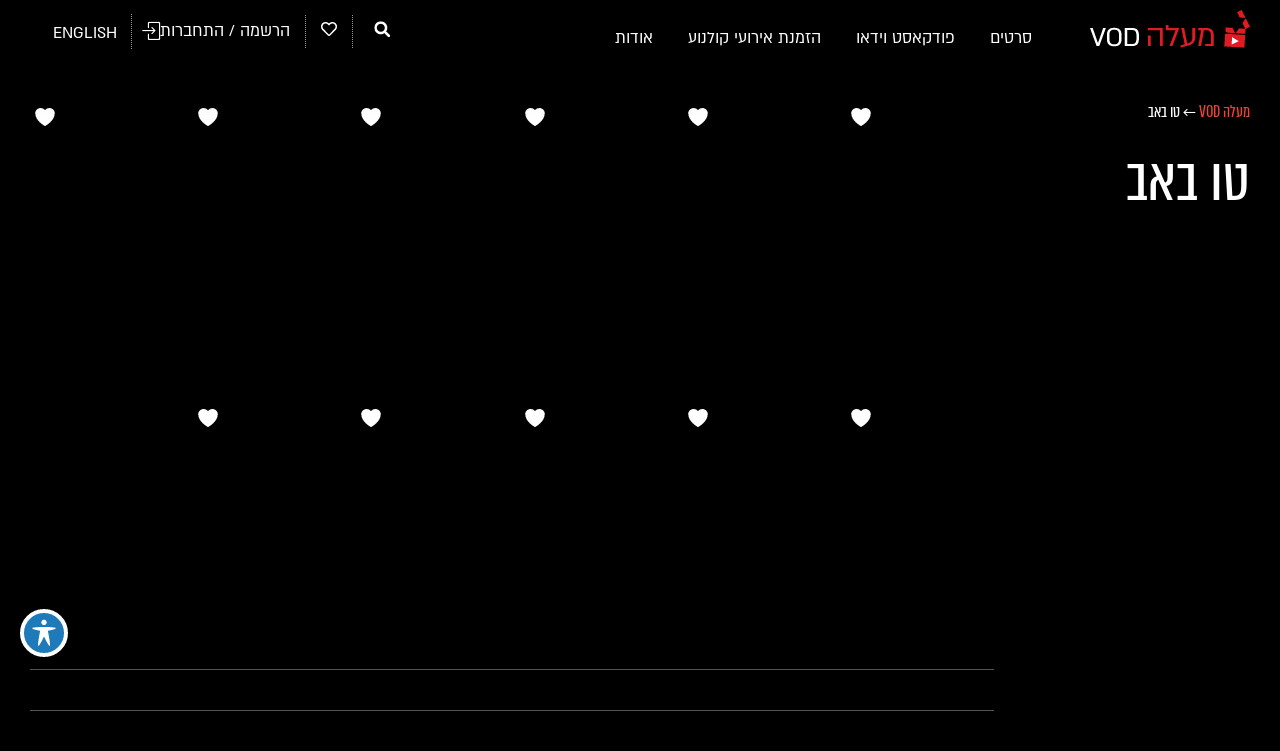

--- FILE ---
content_type: text/html; charset=UTF-8
request_url: https://www.maalehvod.co.il/holiday/%D7%98%D7%95-%D7%91%D7%90%D7%91/
body_size: 41416
content:
<!doctype html>
<html dir="rtl" lang="he-IL">
<head><meta charset="UTF-8"><script>if(navigator.userAgent.match(/MSIE|Internet Explorer/i)||navigator.userAgent.match(/Trident\/7\..*?rv:11/i)){var href=document.location.href;if(!href.match(/[?&]nowprocket/)){if(href.indexOf("?")==-1){if(href.indexOf("#")==-1){document.location.href=href+"?nowprocket=1"}else{document.location.href=href.replace("#","?nowprocket=1#")}}else{if(href.indexOf("#")==-1){document.location.href=href+"&nowprocket=1"}else{document.location.href=href.replace("#","&nowprocket=1#")}}}}</script><script>(()=>{class RocketLazyLoadScripts{constructor(){this.v="2.0.4",this.userEvents=["keydown","keyup","mousedown","mouseup","mousemove","mouseover","mouseout","touchmove","touchstart","touchend","touchcancel","wheel","click","dblclick","input"],this.attributeEvents=["onblur","onclick","oncontextmenu","ondblclick","onfocus","onmousedown","onmouseenter","onmouseleave","onmousemove","onmouseout","onmouseover","onmouseup","onmousewheel","onscroll","onsubmit"]}async t(){this.i(),this.o(),/iP(ad|hone)/.test(navigator.userAgent)&&this.h(),this.u(),this.l(this),this.m(),this.k(this),this.p(this),this._(),await Promise.all([this.R(),this.L()]),this.lastBreath=Date.now(),this.S(this),this.P(),this.D(),this.O(),this.M(),await this.C(this.delayedScripts.normal),await this.C(this.delayedScripts.defer),await this.C(this.delayedScripts.async),await this.T(),await this.F(),await this.j(),await this.A(),window.dispatchEvent(new Event("rocket-allScriptsLoaded")),this.everythingLoaded=!0,this.lastTouchEnd&&await new Promise(t=>setTimeout(t,500-Date.now()+this.lastTouchEnd)),this.I(),this.H(),this.U(),this.W()}i(){this.CSPIssue=sessionStorage.getItem("rocketCSPIssue"),document.addEventListener("securitypolicyviolation",t=>{this.CSPIssue||"script-src-elem"!==t.violatedDirective||"data"!==t.blockedURI||(this.CSPIssue=!0,sessionStorage.setItem("rocketCSPIssue",!0))},{isRocket:!0})}o(){window.addEventListener("pageshow",t=>{this.persisted=t.persisted,this.realWindowLoadedFired=!0},{isRocket:!0}),window.addEventListener("pagehide",()=>{this.onFirstUserAction=null},{isRocket:!0})}h(){let t;function e(e){t=e}window.addEventListener("touchstart",e,{isRocket:!0}),window.addEventListener("touchend",function i(o){o.changedTouches[0]&&t.changedTouches[0]&&Math.abs(o.changedTouches[0].pageX-t.changedTouches[0].pageX)<10&&Math.abs(o.changedTouches[0].pageY-t.changedTouches[0].pageY)<10&&o.timeStamp-t.timeStamp<200&&(window.removeEventListener("touchstart",e,{isRocket:!0}),window.removeEventListener("touchend",i,{isRocket:!0}),"INPUT"===o.target.tagName&&"text"===o.target.type||(o.target.dispatchEvent(new TouchEvent("touchend",{target:o.target,bubbles:!0})),o.target.dispatchEvent(new MouseEvent("mouseover",{target:o.target,bubbles:!0})),o.target.dispatchEvent(new PointerEvent("click",{target:o.target,bubbles:!0,cancelable:!0,detail:1,clientX:o.changedTouches[0].clientX,clientY:o.changedTouches[0].clientY})),event.preventDefault()))},{isRocket:!0})}q(t){this.userActionTriggered||("mousemove"!==t.type||this.firstMousemoveIgnored?"keyup"===t.type||"mouseover"===t.type||"mouseout"===t.type||(this.userActionTriggered=!0,this.onFirstUserAction&&this.onFirstUserAction()):this.firstMousemoveIgnored=!0),"click"===t.type&&t.preventDefault(),t.stopPropagation(),t.stopImmediatePropagation(),"touchstart"===this.lastEvent&&"touchend"===t.type&&(this.lastTouchEnd=Date.now()),"click"===t.type&&(this.lastTouchEnd=0),this.lastEvent=t.type,t.composedPath&&t.composedPath()[0].getRootNode()instanceof ShadowRoot&&(t.rocketTarget=t.composedPath()[0]),this.savedUserEvents.push(t)}u(){this.savedUserEvents=[],this.userEventHandler=this.q.bind(this),this.userEvents.forEach(t=>window.addEventListener(t,this.userEventHandler,{passive:!1,isRocket:!0})),document.addEventListener("visibilitychange",this.userEventHandler,{isRocket:!0})}U(){this.userEvents.forEach(t=>window.removeEventListener(t,this.userEventHandler,{passive:!1,isRocket:!0})),document.removeEventListener("visibilitychange",this.userEventHandler,{isRocket:!0}),this.savedUserEvents.forEach(t=>{(t.rocketTarget||t.target).dispatchEvent(new window[t.constructor.name](t.type,t))})}m(){const t="return false",e=Array.from(this.attributeEvents,t=>"data-rocket-"+t),i="["+this.attributeEvents.join("],[")+"]",o="[data-rocket-"+this.attributeEvents.join("],[data-rocket-")+"]",s=(e,i,o)=>{o&&o!==t&&(e.setAttribute("data-rocket-"+i,o),e["rocket"+i]=new Function("event",o),e.setAttribute(i,t))};new MutationObserver(t=>{for(const n of t)"attributes"===n.type&&(n.attributeName.startsWith("data-rocket-")||this.everythingLoaded?n.attributeName.startsWith("data-rocket-")&&this.everythingLoaded&&this.N(n.target,n.attributeName.substring(12)):s(n.target,n.attributeName,n.target.getAttribute(n.attributeName))),"childList"===n.type&&n.addedNodes.forEach(t=>{if(t.nodeType===Node.ELEMENT_NODE)if(this.everythingLoaded)for(const i of[t,...t.querySelectorAll(o)])for(const t of i.getAttributeNames())e.includes(t)&&this.N(i,t.substring(12));else for(const e of[t,...t.querySelectorAll(i)])for(const t of e.getAttributeNames())this.attributeEvents.includes(t)&&s(e,t,e.getAttribute(t))})}).observe(document,{subtree:!0,childList:!0,attributeFilter:[...this.attributeEvents,...e]})}I(){this.attributeEvents.forEach(t=>{document.querySelectorAll("[data-rocket-"+t+"]").forEach(e=>{this.N(e,t)})})}N(t,e){const i=t.getAttribute("data-rocket-"+e);i&&(t.setAttribute(e,i),t.removeAttribute("data-rocket-"+e))}k(t){Object.defineProperty(HTMLElement.prototype,"onclick",{get(){return this.rocketonclick||null},set(e){this.rocketonclick=e,this.setAttribute(t.everythingLoaded?"onclick":"data-rocket-onclick","this.rocketonclick(event)")}})}S(t){function e(e,i){let o=e[i];e[i]=null,Object.defineProperty(e,i,{get:()=>o,set(s){t.everythingLoaded?o=s:e["rocket"+i]=o=s}})}e(document,"onreadystatechange"),e(window,"onload"),e(window,"onpageshow");try{Object.defineProperty(document,"readyState",{get:()=>t.rocketReadyState,set(e){t.rocketReadyState=e},configurable:!0}),document.readyState="loading"}catch(t){console.log("WPRocket DJE readyState conflict, bypassing")}}l(t){this.originalAddEventListener=EventTarget.prototype.addEventListener,this.originalRemoveEventListener=EventTarget.prototype.removeEventListener,this.savedEventListeners=[],EventTarget.prototype.addEventListener=function(e,i,o){o&&o.isRocket||!t.B(e,this)&&!t.userEvents.includes(e)||t.B(e,this)&&!t.userActionTriggered||e.startsWith("rocket-")||t.everythingLoaded?t.originalAddEventListener.call(this,e,i,o):(t.savedEventListeners.push({target:this,remove:!1,type:e,func:i,options:o}),"mouseenter"!==e&&"mouseleave"!==e||t.originalAddEventListener.call(this,e,t.savedUserEvents.push,o))},EventTarget.prototype.removeEventListener=function(e,i,o){o&&o.isRocket||!t.B(e,this)&&!t.userEvents.includes(e)||t.B(e,this)&&!t.userActionTriggered||e.startsWith("rocket-")||t.everythingLoaded?t.originalRemoveEventListener.call(this,e,i,o):t.savedEventListeners.push({target:this,remove:!0,type:e,func:i,options:o})}}J(t,e){this.savedEventListeners=this.savedEventListeners.filter(i=>{let o=i.type,s=i.target||window;return e!==o||t!==s||(this.B(o,s)&&(i.type="rocket-"+o),this.$(i),!1)})}H(){EventTarget.prototype.addEventListener=this.originalAddEventListener,EventTarget.prototype.removeEventListener=this.originalRemoveEventListener,this.savedEventListeners.forEach(t=>this.$(t))}$(t){t.remove?this.originalRemoveEventListener.call(t.target,t.type,t.func,t.options):this.originalAddEventListener.call(t.target,t.type,t.func,t.options)}p(t){let e;function i(e){return t.everythingLoaded?e:e.split(" ").map(t=>"load"===t||t.startsWith("load.")?"rocket-jquery-load":t).join(" ")}function o(o){function s(e){const s=o.fn[e];o.fn[e]=o.fn.init.prototype[e]=function(){return this[0]===window&&t.userActionTriggered&&("string"==typeof arguments[0]||arguments[0]instanceof String?arguments[0]=i(arguments[0]):"object"==typeof arguments[0]&&Object.keys(arguments[0]).forEach(t=>{const e=arguments[0][t];delete arguments[0][t],arguments[0][i(t)]=e})),s.apply(this,arguments),this}}if(o&&o.fn&&!t.allJQueries.includes(o)){const e={DOMContentLoaded:[],"rocket-DOMContentLoaded":[]};for(const t in e)document.addEventListener(t,()=>{e[t].forEach(t=>t())},{isRocket:!0});o.fn.ready=o.fn.init.prototype.ready=function(i){function s(){parseInt(o.fn.jquery)>2?setTimeout(()=>i.bind(document)(o)):i.bind(document)(o)}return"function"==typeof i&&(t.realDomReadyFired?!t.userActionTriggered||t.fauxDomReadyFired?s():e["rocket-DOMContentLoaded"].push(s):e.DOMContentLoaded.push(s)),o([])},s("on"),s("one"),s("off"),t.allJQueries.push(o)}e=o}t.allJQueries=[],o(window.jQuery),Object.defineProperty(window,"jQuery",{get:()=>e,set(t){o(t)}})}P(){const t=new Map;document.write=document.writeln=function(e){const i=document.currentScript,o=document.createRange(),s=i.parentElement;let n=t.get(i);void 0===n&&(n=i.nextSibling,t.set(i,n));const c=document.createDocumentFragment();o.setStart(c,0),c.appendChild(o.createContextualFragment(e)),s.insertBefore(c,n)}}async R(){return new Promise(t=>{this.userActionTriggered?t():this.onFirstUserAction=t})}async L(){return new Promise(t=>{document.addEventListener("DOMContentLoaded",()=>{this.realDomReadyFired=!0,t()},{isRocket:!0})})}async j(){return this.realWindowLoadedFired?Promise.resolve():new Promise(t=>{window.addEventListener("load",t,{isRocket:!0})})}M(){this.pendingScripts=[];this.scriptsMutationObserver=new MutationObserver(t=>{for(const e of t)e.addedNodes.forEach(t=>{"SCRIPT"!==t.tagName||t.noModule||t.isWPRocket||this.pendingScripts.push({script:t,promise:new Promise(e=>{const i=()=>{const i=this.pendingScripts.findIndex(e=>e.script===t);i>=0&&this.pendingScripts.splice(i,1),e()};t.addEventListener("load",i,{isRocket:!0}),t.addEventListener("error",i,{isRocket:!0}),setTimeout(i,1e3)})})})}),this.scriptsMutationObserver.observe(document,{childList:!0,subtree:!0})}async F(){await this.X(),this.pendingScripts.length?(await this.pendingScripts[0].promise,await this.F()):this.scriptsMutationObserver.disconnect()}D(){this.delayedScripts={normal:[],async:[],defer:[]},document.querySelectorAll("script[type$=rocketlazyloadscript]").forEach(t=>{t.hasAttribute("data-rocket-src")?t.hasAttribute("async")&&!1!==t.async?this.delayedScripts.async.push(t):t.hasAttribute("defer")&&!1!==t.defer||"module"===t.getAttribute("data-rocket-type")?this.delayedScripts.defer.push(t):this.delayedScripts.normal.push(t):this.delayedScripts.normal.push(t)})}async _(){await this.L();let t=[];document.querySelectorAll("script[type$=rocketlazyloadscript][data-rocket-src]").forEach(e=>{let i=e.getAttribute("data-rocket-src");if(i&&!i.startsWith("data:")){i.startsWith("//")&&(i=location.protocol+i);try{const o=new URL(i).origin;o!==location.origin&&t.push({src:o,crossOrigin:e.crossOrigin||"module"===e.getAttribute("data-rocket-type")})}catch(t){}}}),t=[...new Map(t.map(t=>[JSON.stringify(t),t])).values()],this.Y(t,"preconnect")}async G(t){if(await this.K(),!0!==t.noModule||!("noModule"in HTMLScriptElement.prototype))return new Promise(e=>{let i;function o(){(i||t).setAttribute("data-rocket-status","executed"),e()}try{if(navigator.userAgent.includes("Firefox/")||""===navigator.vendor||this.CSPIssue)i=document.createElement("script"),[...t.attributes].forEach(t=>{let e=t.nodeName;"type"!==e&&("data-rocket-type"===e&&(e="type"),"data-rocket-src"===e&&(e="src"),i.setAttribute(e,t.nodeValue))}),t.text&&(i.text=t.text),t.nonce&&(i.nonce=t.nonce),i.hasAttribute("src")?(i.addEventListener("load",o,{isRocket:!0}),i.addEventListener("error",()=>{i.setAttribute("data-rocket-status","failed-network"),e()},{isRocket:!0}),setTimeout(()=>{i.isConnected||e()},1)):(i.text=t.text,o()),i.isWPRocket=!0,t.parentNode.replaceChild(i,t);else{const i=t.getAttribute("data-rocket-type"),s=t.getAttribute("data-rocket-src");i?(t.type=i,t.removeAttribute("data-rocket-type")):t.removeAttribute("type"),t.addEventListener("load",o,{isRocket:!0}),t.addEventListener("error",i=>{this.CSPIssue&&i.target.src.startsWith("data:")?(console.log("WPRocket: CSP fallback activated"),t.removeAttribute("src"),this.G(t).then(e)):(t.setAttribute("data-rocket-status","failed-network"),e())},{isRocket:!0}),s?(t.fetchPriority="high",t.removeAttribute("data-rocket-src"),t.src=s):t.src="data:text/javascript;base64,"+window.btoa(unescape(encodeURIComponent(t.text)))}}catch(i){t.setAttribute("data-rocket-status","failed-transform"),e()}});t.setAttribute("data-rocket-status","skipped")}async C(t){const e=t.shift();return e?(e.isConnected&&await this.G(e),this.C(t)):Promise.resolve()}O(){this.Y([...this.delayedScripts.normal,...this.delayedScripts.defer,...this.delayedScripts.async],"preload")}Y(t,e){this.trash=this.trash||[];let i=!0;var o=document.createDocumentFragment();t.forEach(t=>{const s=t.getAttribute&&t.getAttribute("data-rocket-src")||t.src;if(s&&!s.startsWith("data:")){const n=document.createElement("link");n.href=s,n.rel=e,"preconnect"!==e&&(n.as="script",n.fetchPriority=i?"high":"low"),t.getAttribute&&"module"===t.getAttribute("data-rocket-type")&&(n.crossOrigin=!0),t.crossOrigin&&(n.crossOrigin=t.crossOrigin),t.integrity&&(n.integrity=t.integrity),t.nonce&&(n.nonce=t.nonce),o.appendChild(n),this.trash.push(n),i=!1}}),document.head.appendChild(o)}W(){this.trash.forEach(t=>t.remove())}async T(){try{document.readyState="interactive"}catch(t){}this.fauxDomReadyFired=!0;try{await this.K(),this.J(document,"readystatechange"),document.dispatchEvent(new Event("rocket-readystatechange")),await this.K(),document.rocketonreadystatechange&&document.rocketonreadystatechange(),await this.K(),this.J(document,"DOMContentLoaded"),document.dispatchEvent(new Event("rocket-DOMContentLoaded")),await this.K(),this.J(window,"DOMContentLoaded"),window.dispatchEvent(new Event("rocket-DOMContentLoaded"))}catch(t){console.error(t)}}async A(){try{document.readyState="complete"}catch(t){}try{await this.K(),this.J(document,"readystatechange"),document.dispatchEvent(new Event("rocket-readystatechange")),await this.K(),document.rocketonreadystatechange&&document.rocketonreadystatechange(),await this.K(),this.J(window,"load"),window.dispatchEvent(new Event("rocket-load")),await this.K(),window.rocketonload&&window.rocketonload(),await this.K(),this.allJQueries.forEach(t=>t(window).trigger("rocket-jquery-load")),await this.K(),this.J(window,"pageshow");const t=new Event("rocket-pageshow");t.persisted=this.persisted,window.dispatchEvent(t),await this.K(),window.rocketonpageshow&&window.rocketonpageshow({persisted:this.persisted})}catch(t){console.error(t)}}async K(){Date.now()-this.lastBreath>45&&(await this.X(),this.lastBreath=Date.now())}async X(){return document.hidden?new Promise(t=>setTimeout(t)):new Promise(t=>requestAnimationFrame(t))}B(t,e){return e===document&&"readystatechange"===t||(e===document&&"DOMContentLoaded"===t||(e===window&&"DOMContentLoaded"===t||(e===window&&"load"===t||e===window&&"pageshow"===t)))}static run(){(new RocketLazyLoadScripts).t()}}RocketLazyLoadScripts.run()})();</script>
	
	<meta name="viewport" content="width=device-width, initial-scale=1">
	<link rel="profile" href="https://gmpg.org/xfn/11">
					<script type="rocketlazyloadscript">document.documentElement.className = document.documentElement.className + ' yes-js js_active js'</script>
			<meta name='robots' content='index, follow, max-image-preview:large, max-snippet:-1, max-video-preview:-1' />
    <meta name="theme-color" content="#000" />
    <meta name="facebook-domain-verification" content="mbumf26lm7nik7932r5sqj8xb8og59" />
    
    <!-- Facebook Pixel Code -->
    <script type="rocketlazyloadscript">
    !function(f,b,e,v,n,t,s)
    {if(f.fbq)return;n=f.fbq=function(){n.callMethod?
    n.callMethod.apply(n,arguments):n.queue.push(arguments)};
    if(!f._fbq)f._fbq=n;n.push=n;n.loaded=!0;n.version='2.0';
    n.queue=[];t=b.createElement(e);t.async=!0;
    t.src=v;s=b.getElementsByTagName(e)[0];
    s.parentNode.insertBefore(t,s)}(window, document,'script',
    'https://connect.facebook.net/en_US/fbevents.js');
    fbq('init', '252818655187501');
    fbq('track', 'PageView');
    </script>
    <noscript><img height="1" width="1" style="display:none"
    src="https://www.facebook.com/tr?id=252818655187501&ev=PageView&noscript=1"
    /></noscript>
    <!-- End Facebook Pixel Code -->
    
    <!-- Global site tag (gtag.js) - Google Ads: 853781424 -->
    <script type="rocketlazyloadscript" async data-rocket-src="https://www.googletagmanager.com/gtag/js?id=AW-853781424"></script>
    <script type="rocketlazyloadscript">
      window.dataLayer = window.dataLayer || [];
      function gtag(){dataLayer.push(arguments);}
      gtag('js', new Date());
    
      gtag('config', 'AW-853781424');
    </script>
    
    <!-- Global site tag (gtag.js) - Google Analytics -->
    <script type="rocketlazyloadscript" async data-rocket-src="https://www.googletagmanager.com/gtag/js?id=UA-211668978-1"></script>
    <script type="rocketlazyloadscript">
      window.dataLayer = window.dataLayer || [];
      function gtag(){dataLayer.push(arguments);}
      gtag('js', new Date());
    
      gtag('config', 'UA-211668978-1');
    </script>
    
    
	<!-- This site is optimized with the Yoast SEO plugin v26.6 - https://yoast.com/wordpress/plugins/seo/ -->
	<title>סרטים, פודקאסטים ואירועים שקשורים לטו באב &#8902; מעלה VOD</title>
<style id="rocket-critical-css">:root{--woocommerce:#a46497;--wc-green:#7ad03a;--wc-red:#a00;--wc-orange:#ffba00;--wc-blue:#2ea2cc;--wc-primary:#a46497;--wc-primary-text:white;--wc-secondary:#ebe9eb;--wc-secondary-text:#515151;--wc-highlight:#77a464;--wc-highligh-text:white;--wc-content-bg:#fff;--wc-subtext:#767676}#yith-wcwl-popup-message{font-weight:700;line-height:50px;text-align:center;background:#fff;-webkit-box-shadow:0 0 15px rgba(0,0,0,.3);-moz-box-shadow:0 0 15px rgba(0,0,0,.3);box-shadow:0 0 15px rgba(0,0,0,.3);position:fixed;top:50%;left:50%;padding:7px 40px;z-index:10000}.yith-wcwl-add-to-wishlist{margin-top:10px}.yith-wcwl-add-button>a i{margin-right:10px}.yith-wcwl-add-button a.add_to_wishlist{margin:0;box-shadow:none;text-shadow:none}.material-icons{font-family:'Material Icons';font-weight:400;font-style:normal;font-size:24px;display:inline-block;line-height:1;text-transform:none;letter-spacing:normal;word-wrap:normal;white-space:nowrap;direction:ltr;-webkit-font-smoothing:antialiased;text-rendering:optimizeLegibility;-moz-osx-font-smoothing:grayscale;font-feature-settings:'liga'}#acwp-toolbar-btn{margin:0;padding:0;-webkit-appearance:none;-moz-appearance:none;appearance:none;background:none;border:0;position:fixed;z-index:9500;margin-top:-250px;top:120px;left:20px;width:48px;height:48px;background:#3c8dbc;text-align:center;color:#fff;border-style:solid;border-width:4px;border-color:#fff;border-radius:50%;-webkit-box-shadow:0 0 8px rgba(36,36,36,.25);-moz-box-shadow:0 0 8px rgba(36,36,36,.25);-ms-box-shadow:0 0 8px rgba(36,36,36,.25);-o-box-shadow:0 0 8px rgba(36,36,36,.25);box-shadow:0 0 8px rgba(36,36,36,.25)}#acwp-toolbar-btn svg{height:auto;display:inline-block;width:36px;top:2px;position:relative}#acwp-close-toolbar{margin:0;padding:0;-webkit-appearance:none;-moz-appearance:none;appearance:none;background:none;border:0;position:absolute;top:10px;right:10px;outline:none;color:#fff;z-index:250}#acwp-toolbar-module>#acwp-close-toolbar{color:#000;top:0;right:0}.acwp-footer{border-top:1px solid #efefef}.acwp-footer a{color:#3c8dbc;text-decoration:none}.acwp-footer ul{list-style:none;padding:0;margin:0}.acwp-footer ul li{margin:0;padding:8px 20px;line-height:18px;font-size:15px;border-bottom:1px solid #efefef}.acwp-footer ul li:last-child{padding-bottom:0;border:0;background:#efefef;text-align:center;font-size:13px}.acwp-footer ul li:last-child i.material-icons{line-height:18px;font-size:13px;position:relative;top:2px}.acwp-togglers h2{margin:0;font-weight:700;padding:5px 20px;background-color:#efefef;font-size:18px}.acwp-toggler{border-bottom:1px solid rgba(36,36,36,.1)}.acwp-toggler:last-child{border-bottom:0}.acwp-toggler.acwp-toggler-decfont{border-bottom:1px solid rgba(36,36,36,.1)}.acwp-toggler label{display:block;width:100%;margin:0;background:#fff;padding:20px;font-weight:400;font-size:1em;outline:none}.acwp-toggler label>i.material-icons,.acwp-toggler label>span{display:inline-block;line-height:34px}.acwp-toggler label>i.material-icons{float:left;margin-right:8px}.acwp-toggler label input{display:none}.acwp-switcher{position:relative;display:inline-block;height:34px;width:60px;float:right}.acwp-switch{background-color:rgba(36,36,36,.22);position:absolute;top:0;left:0;right:0;bottom:0;border-radius:500px;box-shadow:inset 0 0 2px rgba(36,36,36,.07)}.acwp-switch:before{content:'';background-color:#fff;position:absolute;width:30px;height:30px;left:2px;bottom:2px;border-radius:50%;-webkit-transform:translateX(0);-moz-transform:translateX(0);-ms-transform:translateX(0);-o-transform:translateX(0);transform:translateX(0)}.acwp-toolbar{display:none;position:fixed;top:40px;left:20px;z-index:9990;outline:none}#acwp-toolbar-module{position:relative;background:#fff;width:380px;border:8px solid #efefef;-webkit-box-shadow:0 2px 12px 1px rgba(36,36,36,.33);-moz-box-shadow:0 2px 12px 1px rgba(36,36,36,.33);-ms-box-shadow:0 2px 12px 1px rgba(36,36,36,.33);-o-box-shadow:0 2px 12px 1px rgba(36,36,36,.33);box-shadow:0 2px 12px 1px rgba(36,36,36,.33)}@media (max-height:1067px){.acwp-toggler label{padding:15px 20px}}@media (max-height:987px){.acwp-toggler label{padding:10px 20px}}@media (max-height:867px){.acwp-toggler label>i.material-icons,.acwp-toggler label>span{line-height:24px}.acwp-switcher{height:24px;width:50px}.acwp-switch::before{width:20px;height:20px}}@media (max-height:768px){.acwp-toggler label{padding:4px 20px}}@media (max-height:600px){.acwp-toggler label{padding:4px 20px}.acwp-togglers h2{font-size:1em}#acwp-toolbar-module{border-width:4px}.acwp-footer ul li:last-child{padding-top:0}}@media (max-height:558px){.acwp-footer a{font-size:13px}.acwp-toggler label>i.material-icons,.acwp-toggler label>span{font-size:13px;line-height:20px}.acwp-switcher{height:20px;width:46px}.acwp-footer ul li{padding:2px 20px}.acwp-switch::before{width:16px;height:16px}.acwp-togglers h2{line-height:1}}@media (max-height:481px){#acwp-close-toolbar{top:4px;right:4px}}@media (max-height:468px){.acwp-togglers h2{display:none}.acwp-toggler label{padding:3px 20px}.acwp-footer ul li{padding:0 20px}#acwp-close-toolbar{top:0;right:0}}@media (max-height:386px){.acwp-toggler label>i.material-icons,.acwp-toggler label>span{font-size:12px;line-height:18px}.acwp-switcher{height:18px;width:44px}.acwp-switch::before{width:14px;height:14px}}@media (max-width:400px){#acwp-toolbar-module{width:320px}}@media (max-width:321px){#acwp-toolbar-module{width:300px}}.hamburger{position:relative;display:inline-block;font:inherit;color:inherit;text-transform:none;background-color:transparent;border:0;margin:0;overflow:visible}.hamburger-box{position:absolute;display:inline-block;width:32px;height:20px;transform:translate(50%,-50%);top:-5px;right:0}.hamburger-inner{display:block;top:50%;margin-top:2px}.hamburger-inner,.hamburger-inner::before,.hamburger-inner::after{width:32px;height:3px;background-color:var(--e-global-color-primary);position:absolute}.hamburger-inner::before,.hamburger-inner::after{content:"";display:block}.hamburger-inner::before{top:-7px}.hamburger-inner::after{bottom:-7px}.elementor-widget-nav-menu .elementor-menu-toggle{width:40px;height:42px}.hamburger--collapse .hamburger-inner{top:auto;bottom:-3px}.hamburger--collapse .hamburger-inner::after{top:-14px}:root{--woocommerce:#a46497;--wc-green:#7ad03a;--wc-red:#a00;--wc-orange:#ffba00;--wc-blue:#2ea2cc;--wc-primary:#a46497;--wc-primary-text:white;--wc-secondary:#ebe9eb;--wc-secondary-text:#515151;--wc-highlight:#77a464;--wc-highligh-text:white;--wc-content-bg:#fff;--wc-subtext:#767676}.woocommerce img,.woocommerce-page img{height:auto;max-width:100%}:root{--woocommerce:#a46497;--wc-green:#7ad03a;--wc-red:#a00;--wc-orange:#ffba00;--wc-blue:#2ea2cc;--wc-primary:#a46497;--wc-primary-text:white;--wc-secondary:#ebe9eb;--wc-secondary-text:#515151;--wc-highlight:#77a464;--wc-highligh-text:white;--wc-content-bg:#fff;--wc-subtext:#767676}.woocommerce div.product{margin-bottom:0;position:relative}.wpml-ls-legacy-list-horizontal{border:1px solid transparent;padding:7px;clear:both}.wpml-ls-legacy-list-horizontal>ul{padding:0;margin:0!important;list-style-type:none}.wpml-ls-legacy-list-horizontal .wpml-ls-item{padding:0;margin:0;list-style-type:none;display:inline-block}.wpml-ls-legacy-list-horizontal a{display:block;text-decoration:none;padding:5px 10px 6px;line-height:1}.wpml-ls-legacy-list-horizontal a span{vertical-align:middle}.wpml-ls-legacy-list-horizontal .wpml-ls-flag{display:inline;vertical-align:middle}.wpml-ls-legacy-list-horizontal.wpml-ls-statics-footer{margin-bottom:30px}.wpml-ls-legacy-list-horizontal.wpml-ls-statics-footer>ul{text-align:center}html{line-height:1.15;-webkit-text-size-adjust:100%}*,*::before,*::after{box-sizing:border-box}body{margin:0;font-family:-apple-system,BlinkMacSystemFont,"Segoe UI",Roboto,"Helvetica Neue",Arial,"Noto Sans",sans-serif,"Apple Color Emoji","Segoe UI Emoji","Segoe UI Symbol","Noto Color Emoji";font-size:1rem;font-weight:400;line-height:1.5;color:#333;background-color:#fff;-webkit-font-smoothing:antialiased;-moz-osx-font-smoothing:grayscale}h1,h2,h3,h4{margin-top:.5rem;margin-bottom:1rem;font-family:inherit;font-weight:500;line-height:1.2;color:inherit}h1{font-size:2.5rem}h2{font-size:2rem}h3{font-size:1.75rem}h4{font-size:1.5rem}a{background-color:transparent;text-decoration:none;color:#C36}img{border-style:none;height:auto;max-width:100%}[hidden]{display:none}label{display:inline-block;line-height:1;vertical-align:middle}button,input{font-family:inherit;font-size:1rem;line-height:1.5;margin:0}input[type="search"]{width:100%;border:solid 1px #666;border-radius:3px;padding:.5rem 1rem}button,input{overflow:visible}button{text-transform:none}button,[type="button"]{width:auto;-webkit-appearance:button}button::-moz-focus-inner,[type="button"]::-moz-focus-inner{border-style:none;padding:0}button:-moz-focusring,[type="button"]:-moz-focusring{outline:1px dotted ButtonText}button,[type="button"]{display:inline-block;font-weight:400;color:#C36;text-align:center;white-space:nowrap;background-color:transparent;border:1px solid #C36;padding:.5rem 1rem;font-size:1rem;border-radius:3px}[type="checkbox"]{box-sizing:border-box;padding:0}[type="search"]{-webkit-appearance:textfield;outline-offset:-2px}[type="search"]::-webkit-search-decoration{-webkit-appearance:none}::-webkit-file-upload-button{-webkit-appearance:button;font:inherit}ul,li{margin-top:0;margin-bottom:0;border:0;outline:0;font-size:100%;vertical-align:baseline;background:transparent}html{line-height:1.15;-webkit-text-size-adjust:100%}*,:after,:before{-webkit-box-sizing:border-box;box-sizing:border-box}body{margin:0;font-family:-apple-system,BlinkMacSystemFont,Segoe UI,Roboto,Helvetica Neue,Arial,Noto Sans,sans-serif;font-size:1rem;font-weight:400;line-height:1.5;color:#333;background-color:#fff;-webkit-font-smoothing:antialiased;-moz-osx-font-smoothing:grayscale}h1,h2,h3,h4{margin-top:.5rem;margin-bottom:1rem;font-family:inherit;font-weight:500;line-height:1.2;color:inherit}h1{font-size:2.5rem}h2{font-size:2rem}h3{font-size:1.75rem}h4{font-size:1.5rem}a{background-color:transparent;text-decoration:none;color:#c36}img{border-style:none;height:auto;max-width:100%}[hidden]{display:none}label{display:inline-block;line-height:1;vertical-align:middle}button,input{font-family:inherit;font-size:1rem;line-height:1.5;margin:0}input[type=search]{width:100%;border:1px solid #666;border-radius:3px;padding:.5rem 1rem}button,input{overflow:visible}button{text-transform:none}[type=button],button{width:auto;-webkit-appearance:button}[type=button]::-moz-focus-inner,button::-moz-focus-inner{border-style:none;padding:0}[type=button]:-moz-focusring,button:-moz-focusring{outline:1px dotted ButtonText}[type=button],button{display:inline-block;font-weight:400;color:#c36;text-align:center;white-space:nowrap;background-color:transparent;border:1px solid #c36;padding:.5rem 1rem;font-size:1rem;border-radius:3px}[type=checkbox]{-webkit-box-sizing:border-box;box-sizing:border-box;padding:0}[type=search]{-webkit-appearance:textfield;outline-offset:-2px}[type=search]::-webkit-search-decoration{-webkit-appearance:none}::-webkit-file-upload-button{-webkit-appearance:button;font:inherit}li,ul{margin-top:0;margin-bottom:0;border:0;outline:0;font-size:100%;vertical-align:baseline;background:transparent}h2,h3{font-family:var(--e-global-typography-primary-font-family),Sans-serif}.elementor-menu-toggle__icon--open,.elementor-menu-toggle__icon--close{display:none}input[type=search]{background-color:transparent;border-radius:5px;color:var(--e-global-color-text);border:1px solid #ccc;font-size:18px}[type="checkbox"]:not(:checked){position:absolute;left:0;opacity:.01}.yith-wcwl-icon.fa-heart:before{content:'\f004';font-size:22px;color:var(--e-global-color-primary);text-shadow:0 0 6px #0009}.yith-wcwl-add-button span{font-size:0;position:absolute;top:-9999px}.yith-wcwl-add-to-wishlist{margin-top:0}#yith-wcwl-popup-message{color:var(--e-global-color-fd8a2f3)}.movies-grid article .elementor-cta__content{height:18vw;min-height:unset}@media (min-width:768px) and (max-width:1024px){.movies-grid article .elementor-cta__content{height:32vw;min-height:unset}}@media (max-width:767px){.movies-grid article .elementor-cta__content{height:65vw;min-height:unset}}.elementor-posts--skin-custom .elementor-ribbon{width:36px;height:36px;right:0;left:auto;-webkit-transform:rotate(0deg);-ms-transform:rotate(0deg);transform:rotate(0deg)}.elementor-widget-posts .elementor-posts--skin-custom .elementor-post .elementor-ribbon .elementor-ribbon-inner{-webkit-transform:none;-ms-transform:none;transform:none;width:auto;position:absolute;width:36px;height:36px;margin-top:0}.elementor-posts--skin-custom .add_to_wishlist{font-size:0}.elementor-posts--skin-custom .yith-wcwl-add-button{margin-top:4px}.elementor-widget-posts .product_cat-lecture-en .elementor-cta__content{display:block}.elementor-widget-posts .product_cat-lecture-en .elementor-cta__title{background-color:var(--e-global-color-primary);padding:2px 12px;width:60%;z-index:9}.elementor-widget-posts .product_cat-lecture-en .elementor-cta__description{background-color:var(--e-global-color-fd8a2f3);width:60%;padding:6px 12px;transform:translatey(-40px);opacity:0;font-size:16px}.elementor-search-form input[type=search].elementor-search-form__input{max-width:300px;margin:auto}#acwp-toolbar-btn{top:calc(100vh - 100px)!important;margin-top:0;opacity:0}.acwp-toolbar{bottom:40px;top:unset}.acwp-togglers .acwp-toggler label,.acwp-togglers h2{color:var(--e-global-color-fd8a2f3)}::-webkit-scrollbar-track{border:1px solid #000;background-color:#444;border-radius:5px}::-webkit-scrollbar-track:hover{border:1px solid #000;background-color:#666}::-webkit-scrollbar{width:8px;background-color:#F5F5F5}::-webkit-scrollbar-thumb{background-color:#F5F5F5;border-radius:5px}::-webkit-scrollbar-thumb:hover{background-color:var(--e-global-color-accent);border-radius:5px}.site-navigation{grid-area:nav-menu;display:-webkit-box;display:-ms-flexbox;display:flex;-webkit-box-align:center;-ms-flex-align:center;align-items:center;-webkit-box-flex:1;-ms-flex-positive:1;flex-grow:1}.dialog-close-button{position:absolute;margin-top:15px;right:15px;font-size:15px;line-height:1}.dialog-close-button:not(:hover){opacity:.4}.elementor-screen-only{position:absolute;top:-10000em;width:1px;height:1px;margin:-1px;padding:0;overflow:hidden;clip:rect(0,0,0,0);border:0}.elementor{-webkit-hyphens:manual;-ms-hyphens:manual;hyphens:manual}.elementor *,.elementor :after,.elementor :before{-webkit-box-sizing:border-box;box-sizing:border-box}.elementor a{-webkit-box-shadow:none;box-shadow:none;text-decoration:none}.elementor img{height:auto;max-width:100%;border:none;-webkit-border-radius:0;border-radius:0;-webkit-box-shadow:none;box-shadow:none}.elementor .elementor-background-overlay{height:100%;width:100%;top:0;left:0;position:absolute}.elementor-widget-wrap .elementor-element.elementor-widget__width-auto{max-width:100%}:root{--page-title-display:block}.elementor-section{position:relative}.elementor-section .elementor-container{display:-webkit-box;display:-ms-flexbox;display:flex;margin-right:auto;margin-left:auto;position:relative}@media (max-width:1024px){.elementor-section .elementor-container{-ms-flex-wrap:wrap;flex-wrap:wrap}}.elementor-section.elementor-section-boxed>.elementor-container{max-width:1140px}.elementor-widget-wrap{position:relative;width:100%;-ms-flex-wrap:wrap;flex-wrap:wrap;-ms-flex-line-pack:start;align-content:flex-start}.elementor:not(.elementor-bc-flex-widget) .elementor-widget-wrap{display:-webkit-box;display:-ms-flexbox;display:flex}.elementor-widget-wrap>.elementor-element{width:100%}.elementor-widget{position:relative}.elementor-widget:not(:last-child){margin-bottom:20px}.elementor-widget:not(:last-child).elementor-widget__width-auto{margin-bottom:0}.elementor-column{min-height:1px}.elementor-column{position:relative;display:-webkit-box;display:-ms-flexbox;display:flex}.elementor-column-gap-narrow>.elementor-column>.elementor-element-populated{padding:5px}.elementor-column-gap-default>.elementor-column>.elementor-element-populated{padding:10px}.elementor-column-gap-wide>.elementor-column>.elementor-element-populated{padding:20px}.elementor-column-gap-wider>.elementor-column>.elementor-element-populated{padding:30px}@media (min-width:768px){.elementor-column.elementor-col-25{width:25%}.elementor-column.elementor-col-33{width:33.333%}.elementor-column.elementor-col-50{width:50%}.elementor-column.elementor-col-100{width:100%}}@media (max-width:767px){.elementor-column{width:100%}}.elementor-grid{display:grid;grid-column-gap:var(--grid-column-gap);grid-row-gap:var(--grid-row-gap)}.elementor-grid .elementor-grid-item{min-width:0}.elementor-grid-4 .elementor-grid{grid-template-columns:repeat(4,1fr)}.elementor-grid-6 .elementor-grid{grid-template-columns:repeat(6,1fr)}@media (max-width:1024px){.elementor-grid-tablet-2 .elementor-grid{grid-template-columns:repeat(2,1fr)}.elementor-grid-tablet-4 .elementor-grid{grid-template-columns:repeat(4,1fr)}}@media (max-width:767px){.elementor-grid-mobile-1 .elementor-grid{grid-template-columns:repeat(1,1fr)}.elementor-grid-mobile-2 .elementor-grid{grid-template-columns:repeat(2,1fr)}}@media (min-width:1025px){#elementor-device-mode:after{content:"desktop"}}@media (min-width:-1px){#elementor-device-mode:after{content:"widescreen"}}@media (max-width:-1px){#elementor-device-mode:after{content:"laptop";content:"tablet_extra"}}@media (max-width:1024px){#elementor-device-mode:after{content:"tablet"}}@media (max-width:-1px){#elementor-device-mode:after{content:"mobile_extra"}}@media (max-width:767px){#elementor-device-mode:after{content:"mobile"}}.elementor-button{display:inline-block;line-height:1;background-color:#818a91;font-size:15px;padding:12px 24px;-webkit-border-radius:3px;border-radius:3px;color:#fff;fill:#fff;text-align:center}.elementor-button:visited{color:#fff}.elementor-button-content-wrapper{display:-webkit-box;display:-ms-flexbox;display:flex;-webkit-box-pack:center;-ms-flex-pack:center;justify-content:center}.elementor-button-icon{-webkit-box-flex:0;-ms-flex-positive:0;flex-grow:0;-webkit-box-ordinal-group:6;-ms-flex-order:5;order:5}.elementor-button-text{-webkit-box-flex:1;-ms-flex-positive:1;flex-grow:1;-webkit-box-ordinal-group:11;-ms-flex-order:10;order:10;display:inline-block}.elementor-button .elementor-align-icon-left{margin-right:5px;-webkit-box-ordinal-group:6;-ms-flex-order:5;order:5}.elementor-button span{text-decoration:inherit}.elementor-icon{display:inline-block;line-height:1;color:#818a91;font-size:50px;text-align:center}.elementor-icon i,.elementor-icon svg{width:1em;height:1em;position:relative;display:block}.elementor-icon i:before,.elementor-icon svg:before{position:absolute;left:50%;-webkit-transform:translateX(-50%);-ms-transform:translateX(-50%);transform:translateX(-50%)}.elementor .elementor-element ul.elementor-icon-list-items{padding:0}@media (max-width:767px){.elementor .elementor-hidden-phone{display:none}}@media (min-width:768px) and (max-width:1024px){.elementor .elementor-hidden-tablet{display:none}}@media (min-width:1025px) and (max-width:99999px){.elementor .elementor-hidden-desktop{display:none}}.elementor-kit-6{--e-global-color-primary:#FFF;--e-global-color-secondary:#FFFFFF;--e-global-color-text:#FFFFFF;--e-global-color-accent:#F44336;--e-global-color-fd8a2f3:#000000;--e-global-color-7bbe066:rgba(255,255,255,0.5);--e-global-color-f2250c3:#232222;--e-global-color-1321716:#171111;--e-global-color-0e03d9a:#999999;--e-global-color-2de411d:#FFFFFF00;--e-global-typography-primary-font-family:"almoni tzar";--e-global-typography-primary-font-weight:400;--e-global-typography-secondary-font-family:"almoni tzar";--e-global-typography-secondary-font-weight:400;--e-global-typography-text-font-family:"almoni";--e-global-typography-text-font-weight:400;--e-global-typography-accent-font-family:"almoni";--e-global-typography-accent-font-weight:700;color:var(--e-global-color-primary);font-family:"almoni",Sans-serif;font-size:22px;font-weight:500;background-color:var(--e-global-color-fd8a2f3)}.elementor-kit-6 a{color:var(--e-global-color-accent)}.elementor-kit-6 h2{font-size:2.2rem}.elementor-kit-6 h3{font-size:1.9rem}.elementor-kit-6 button,.elementor-kit-6 .elementor-button{color:var(--e-global-color-primary);background-color:var(--e-global-color-accent);border-radius:5px 5px 5px 5px}.elementor-kit-6 label{color:var(--e-global-color-primary);font-family:var(--e-global-typography-text-font-family),Sans-serif;font-weight:var(--e-global-typography-text-font-weight)}.elementor-section.elementor-section-boxed>.elementor-container{max-width:1140px}.elementor-widget:not(:last-child){margin-bottom:20px}@media (max-width:1024px){.elementor-section.elementor-section-boxed>.elementor-container{max-width:1024px}}@media (max-width:767px){.elementor-kit-6{font-size:18px}.elementor-section.elementor-section-boxed>.elementor-container{max-width:767px}}@font-face{font-family:'almoni';font-style:normal;font-weight:400;font-display:swap;src:url(https://www.maalehvod.co.il/wp-content/uploads/2020/12/almoni-neue-regular-aaa.woff2) format('woff2'),url(https://www.maalehvod.co.il/wp-content/uploads/2020/12/almoni-neue-regular-aaa.woff) format('woff')}@font-face{font-family:'almoni';font-style:normal;font-weight:700;font-display:swap;src:url(https://www.maalehvod.co.il/wp-content/uploads/2020/12/almoni-neue-bold-aaa.woff2) format('woff2'),url(https://www.maalehvod.co.il/wp-content/uploads/2020/12/almoni-neue-bold-aaa.woff) format('woff')}.elementor-bg-transform .elementor-bg{will-change:transform}.elementor-bg-transform-move-left .elementor-bg{-webkit-transform:scale(1.2) translateX(8%);-ms-transform:scale(1.2) translateX(8%);transform:scale(1.2) translateX(8%)}.elementor-animated-content{--translate:0,0}.elementor-animated-content .elementor-animated-item--fade-in{opacity:0}.elementor-location-footer:before,.elementor-location-header:before{content:"";display:table;clear:both}.elementor-sticky--active{z-index:99}</style>
	<link rel="canonical" href="https://www.maalehvod.co.il/holiday/%d7%98%d7%95-%d7%91%d7%90%d7%91/" />
	<meta property="og:locale" content="he_IL" />
	<meta property="og:type" content="article" />
	<meta property="og:title" content="סרטים, פודקאסטים ואירועים שקשורים לטו באב &#8902; מעלה VOD" />
	<meta property="og:url" content="https://www.maalehvod.co.il/holiday/%d7%98%d7%95-%d7%91%d7%90%d7%91/" />
	<meta property="og:site_name" content="מעלה VOD" />
	<meta name="twitter:card" content="summary_large_image" />
	<script type="application/ld+json" class="yoast-schema-graph">{"@context":"https://schema.org","@graph":[{"@type":"CollectionPage","@id":"https://www.maalehvod.co.il/holiday/%d7%98%d7%95-%d7%91%d7%90%d7%91/","url":"https://www.maalehvod.co.il/holiday/%d7%98%d7%95-%d7%91%d7%90%d7%91/","name":"סרטים, פודקאסטים ואירועים שקשורים לטו באב &#8902; מעלה VOD","isPartOf":{"@id":"https://www.maalehvod.co.il/#website"},"primaryImageOfPage":{"@id":"https://www.maalehvod.co.il/holiday/%d7%98%d7%95-%d7%91%d7%90%d7%91/#primaryimage"},"image":{"@id":"https://www.maalehvod.co.il/holiday/%d7%98%d7%95-%d7%91%d7%90%d7%91/#primaryimage"},"thumbnailUrl":"https://www.maalehvod.co.il/wp-content/uploads/2020/12/פופ-30-211.jpg","breadcrumb":{"@id":"https://www.maalehvod.co.il/holiday/%d7%98%d7%95-%d7%91%d7%90%d7%91/#breadcrumb"},"inLanguage":"he-IL"},{"@type":"ImageObject","inLanguage":"he-IL","@id":"https://www.maalehvod.co.il/holiday/%d7%98%d7%95-%d7%91%d7%90%d7%91/#primaryimage","url":"https://www.maalehvod.co.il/wp-content/uploads/2020/12/פופ-30-211.jpg","contentUrl":"https://www.maalehvod.co.il/wp-content/uploads/2020/12/פופ-30-211.jpg","width":1920,"height":1080,"caption":"בחורה מכסה את עיניו של בחור"},{"@type":"BreadcrumbList","@id":"https://www.maalehvod.co.il/holiday/%d7%98%d7%95-%d7%91%d7%90%d7%91/#breadcrumb","itemListElement":[{"@type":"ListItem","position":1,"name":"מעלה VOD","item":"https://www.maalehvod.co.il/"},{"@type":"ListItem","position":2,"name":"טו באב"}]},{"@type":"WebSite","@id":"https://www.maalehvod.co.il/#website","url":"https://www.maalehvod.co.il/","name":"מעלה VOD","description":"אתר הסרטים והפודקאסטים של בית הספר לקולנוע מעלה בירושלים.","publisher":{"@id":"https://www.maalehvod.co.il/#organization"},"potentialAction":[{"@type":"SearchAction","target":{"@type":"EntryPoint","urlTemplate":"https://www.maalehvod.co.il/?s={search_term_string}"},"query-input":{"@type":"PropertyValueSpecification","valueRequired":true,"valueName":"search_term_string"}}],"inLanguage":"he-IL"},{"@type":"Organization","@id":"https://www.maalehvod.co.il/#organization","name":"מעלה","url":"https://www.maalehvod.co.il/","logo":{"@type":"ImageObject","inLanguage":"he-IL","@id":"https://www.maalehvod.co.il/#/schema/logo/image/","url":"https://www.maalehvod.co.il/wp-content/uploads/2020/12/‏‏logo-minimal.png","contentUrl":"https://www.maalehvod.co.il/wp-content/uploads/2020/12/‏‏logo-minimal.png","width":72,"height":110,"caption":"מעלה"},"image":{"@id":"https://www.maalehvod.co.il/#/schema/logo/image/"}}]}</script>
	<!-- / Yoast SEO plugin. -->


<link rel='dns-prefetch' href='//ajax.googleapis.com' />
<link rel='dns-prefetch' href='//app.sumit.co.il' />
<link rel='dns-prefetch' href='//fonts.googleapis.com' />

<link rel="alternate" type="application/rss+xml" title="מעלה VOD &laquo; פיד‏" href="https://www.maalehvod.co.il/feed/" />
<link rel="alternate" type="application/rss+xml" title="מעלה VOD &laquo; פיד תגובות‏" href="https://www.maalehvod.co.il/comments/feed/" />
<link rel="alternate" type="application/rss+xml" title="מעלה VOD &laquo; פיד Holiday טו באב" href="https://www.maalehvod.co.il/holiday/%d7%98%d7%95-%d7%91%d7%90%d7%91/feed/" />
<style id='wp-img-auto-sizes-contain-inline-css'>
img:is([sizes=auto i],[sizes^="auto," i]){contain-intrinsic-size:3000px 1500px}
/*# sourceURL=wp-img-auto-sizes-contain-inline-css */
</style>
<link data-minify="1" rel='preload'  href='https://www.maalehvod.co.il/wp-content/cache/min/1/wp-includes/css/dashicons.min.css?ver=1767720370' data-rocket-async="style" as="style" onload="this.onload=null;this.rel='stylesheet'" onerror="this.removeAttribute('data-rocket-async')"  media='all' />
<style id='dashicons-inline-css'>
[data-font="Dashicons"]:before {font-family: 'Dashicons' !important;content: attr(data-icon) !important;speak: none !important;font-weight: normal !important;font-variant: normal !important;text-transform: none !important;line-height: 1 !important;font-style: normal !important;-webkit-font-smoothing: antialiased !important;-moz-osx-font-smoothing: grayscale !important;}
/*# sourceURL=dashicons-inline-css */
</style>
<link rel='preload'  href='https://www.maalehvod.co.il/wp-includes/css/jquery-ui-dialog-rtl.min.css?ver=6.9' data-rocket-async="style" as="style" onload="this.onload=null;this.rel='stylesheet'" onerror="this.removeAttribute('data-rocket-async')"  media='all' />
<style id='wp-emoji-styles-inline-css'>

	img.wp-smiley, img.emoji {
		display: inline !important;
		border: none !important;
		box-shadow: none !important;
		height: 1em !important;
		width: 1em !important;
		margin: 0 0.07em !important;
		vertical-align: -0.1em !important;
		background: none !important;
		padding: 0 !important;
	}
/*# sourceURL=wp-emoji-styles-inline-css */
</style>
<link data-minify="1" rel='preload'  href='https://www.maalehvod.co.il/wp-content/cache/min/1/wp-content/plugins/yith-woocommerce-wishlist/assets/css/jquery.selectBox.css?ver=1767720370' data-rocket-async="style" as="style" onload="this.onload=null;this.rel='stylesheet'" onerror="this.removeAttribute('data-rocket-async')"  media='all' />
<link data-minify="1" rel='preload'  href='https://www.maalehvod.co.il/wp-content/cache/min/1/wp-content/plugins/woocommerce/assets/css/prettyPhoto-rtl.css?ver=1767720370' data-rocket-async="style" as="style" onload="this.onload=null;this.rel='stylesheet'" onerror="this.removeAttribute('data-rocket-async')"  media='all' />
<link data-minify="1" rel='preload'  href='https://www.maalehvod.co.il/wp-content/cache/min/1/wp-content/plugins/yith-woocommerce-wishlist/assets/css/style.css?ver=1767720370' data-rocket-async="style" as="style" onload="this.onload=null;this.rel='stylesheet'" onerror="this.removeAttribute('data-rocket-async')"  media='all' />
<style id='yith-wcwl-main-inline-css'>
 :root { --color-add-to-wishlist-background: #333333; --color-add-to-wishlist-text: #FFFFFF; --color-add-to-wishlist-border: #333333; --color-add-to-wishlist-background-hover: #333333; --color-add-to-wishlist-text-hover: #FFFFFF; --color-add-to-wishlist-border-hover: #333333; --rounded-corners-radius: 16px; --color-add-to-cart-background: #333333; --color-add-to-cart-text: #FFFFFF; --color-add-to-cart-border: #333333; --color-add-to-cart-background-hover: #4F4F4F; --color-add-to-cart-text-hover: #FFFFFF; --color-add-to-cart-border-hover: #4F4F4F; --add-to-cart-rounded-corners-radius: 16px; --color-button-style-1-background: #333333; --color-button-style-1-text: #FFFFFF; --color-button-style-1-border: #333333; --color-button-style-1-background-hover: #4F4F4F; --color-button-style-1-text-hover: #FFFFFF; --color-button-style-1-border-hover: #4F4F4F; --color-button-style-2-background: #333333; --color-button-style-2-text: #FFFFFF; --color-button-style-2-border: #333333; --color-button-style-2-background-hover: #4F4F4F; --color-button-style-2-text-hover: #FFFFFF; --color-button-style-2-border-hover: #4F4F4F; --color-wishlist-table-background: #FFFFFF; --color-wishlist-table-text: #6d6c6c; --color-wishlist-table-border: #FFFFFF; --color-headers-background: #F4F4F4; --color-share-button-color: #FFFFFF; --color-share-button-color-hover: #FFFFFF; --color-fb-button-background: #39599E; --color-fb-button-background-hover: #595A5A; --color-tw-button-background: #45AFE2; --color-tw-button-background-hover: #595A5A; --color-pr-button-background: #AB2E31; --color-pr-button-background-hover: #595A5A; --color-em-button-background: #FBB102; --color-em-button-background-hover: #595A5A; --color-wa-button-background: #00A901; --color-wa-button-background-hover: #595A5A; --feedback-duration: 3s } 
 :root { --color-add-to-wishlist-background: #333333; --color-add-to-wishlist-text: #FFFFFF; --color-add-to-wishlist-border: #333333; --color-add-to-wishlist-background-hover: #333333; --color-add-to-wishlist-text-hover: #FFFFFF; --color-add-to-wishlist-border-hover: #333333; --rounded-corners-radius: 16px; --color-add-to-cart-background: #333333; --color-add-to-cart-text: #FFFFFF; --color-add-to-cart-border: #333333; --color-add-to-cart-background-hover: #4F4F4F; --color-add-to-cart-text-hover: #FFFFFF; --color-add-to-cart-border-hover: #4F4F4F; --add-to-cart-rounded-corners-radius: 16px; --color-button-style-1-background: #333333; --color-button-style-1-text: #FFFFFF; --color-button-style-1-border: #333333; --color-button-style-1-background-hover: #4F4F4F; --color-button-style-1-text-hover: #FFFFFF; --color-button-style-1-border-hover: #4F4F4F; --color-button-style-2-background: #333333; --color-button-style-2-text: #FFFFFF; --color-button-style-2-border: #333333; --color-button-style-2-background-hover: #4F4F4F; --color-button-style-2-text-hover: #FFFFFF; --color-button-style-2-border-hover: #4F4F4F; --color-wishlist-table-background: #FFFFFF; --color-wishlist-table-text: #6d6c6c; --color-wishlist-table-border: #FFFFFF; --color-headers-background: #F4F4F4; --color-share-button-color: #FFFFFF; --color-share-button-color-hover: #FFFFFF; --color-fb-button-background: #39599E; --color-fb-button-background-hover: #595A5A; --color-tw-button-background: #45AFE2; --color-tw-button-background-hover: #595A5A; --color-pr-button-background: #AB2E31; --color-pr-button-background-hover: #595A5A; --color-em-button-background: #FBB102; --color-em-button-background-hover: #595A5A; --color-wa-button-background: #00A901; --color-wa-button-background-hover: #595A5A; --feedback-duration: 3s } 
/*# sourceURL=yith-wcwl-main-inline-css */
</style>
<style id='global-styles-inline-css'>
:root{--wp--preset--aspect-ratio--square: 1;--wp--preset--aspect-ratio--4-3: 4/3;--wp--preset--aspect-ratio--3-4: 3/4;--wp--preset--aspect-ratio--3-2: 3/2;--wp--preset--aspect-ratio--2-3: 2/3;--wp--preset--aspect-ratio--16-9: 16/9;--wp--preset--aspect-ratio--9-16: 9/16;--wp--preset--color--black: #000000;--wp--preset--color--cyan-bluish-gray: #abb8c3;--wp--preset--color--white: #ffffff;--wp--preset--color--pale-pink: #f78da7;--wp--preset--color--vivid-red: #cf2e2e;--wp--preset--color--luminous-vivid-orange: #ff6900;--wp--preset--color--luminous-vivid-amber: #fcb900;--wp--preset--color--light-green-cyan: #7bdcb5;--wp--preset--color--vivid-green-cyan: #00d084;--wp--preset--color--pale-cyan-blue: #8ed1fc;--wp--preset--color--vivid-cyan-blue: #0693e3;--wp--preset--color--vivid-purple: #9b51e0;--wp--preset--gradient--vivid-cyan-blue-to-vivid-purple: linear-gradient(135deg,rgb(6,147,227) 0%,rgb(155,81,224) 100%);--wp--preset--gradient--light-green-cyan-to-vivid-green-cyan: linear-gradient(135deg,rgb(122,220,180) 0%,rgb(0,208,130) 100%);--wp--preset--gradient--luminous-vivid-amber-to-luminous-vivid-orange: linear-gradient(135deg,rgb(252,185,0) 0%,rgb(255,105,0) 100%);--wp--preset--gradient--luminous-vivid-orange-to-vivid-red: linear-gradient(135deg,rgb(255,105,0) 0%,rgb(207,46,46) 100%);--wp--preset--gradient--very-light-gray-to-cyan-bluish-gray: linear-gradient(135deg,rgb(238,238,238) 0%,rgb(169,184,195) 100%);--wp--preset--gradient--cool-to-warm-spectrum: linear-gradient(135deg,rgb(74,234,220) 0%,rgb(151,120,209) 20%,rgb(207,42,186) 40%,rgb(238,44,130) 60%,rgb(251,105,98) 80%,rgb(254,248,76) 100%);--wp--preset--gradient--blush-light-purple: linear-gradient(135deg,rgb(255,206,236) 0%,rgb(152,150,240) 100%);--wp--preset--gradient--blush-bordeaux: linear-gradient(135deg,rgb(254,205,165) 0%,rgb(254,45,45) 50%,rgb(107,0,62) 100%);--wp--preset--gradient--luminous-dusk: linear-gradient(135deg,rgb(255,203,112) 0%,rgb(199,81,192) 50%,rgb(65,88,208) 100%);--wp--preset--gradient--pale-ocean: linear-gradient(135deg,rgb(255,245,203) 0%,rgb(182,227,212) 50%,rgb(51,167,181) 100%);--wp--preset--gradient--electric-grass: linear-gradient(135deg,rgb(202,248,128) 0%,rgb(113,206,126) 100%);--wp--preset--gradient--midnight: linear-gradient(135deg,rgb(2,3,129) 0%,rgb(40,116,252) 100%);--wp--preset--font-size--small: 13px;--wp--preset--font-size--medium: 20px;--wp--preset--font-size--large: 36px;--wp--preset--font-size--x-large: 42px;--wp--preset--spacing--20: 0.44rem;--wp--preset--spacing--30: 0.67rem;--wp--preset--spacing--40: 1rem;--wp--preset--spacing--50: 1.5rem;--wp--preset--spacing--60: 2.25rem;--wp--preset--spacing--70: 3.38rem;--wp--preset--spacing--80: 5.06rem;--wp--preset--shadow--natural: 6px 6px 9px rgba(0, 0, 0, 0.2);--wp--preset--shadow--deep: 12px 12px 50px rgba(0, 0, 0, 0.4);--wp--preset--shadow--sharp: 6px 6px 0px rgba(0, 0, 0, 0.2);--wp--preset--shadow--outlined: 6px 6px 0px -3px rgb(255, 255, 255), 6px 6px rgb(0, 0, 0);--wp--preset--shadow--crisp: 6px 6px 0px rgb(0, 0, 0);}:root { --wp--style--global--content-size: 800px;--wp--style--global--wide-size: 1200px; }:where(body) { margin: 0; }.wp-site-blocks > .alignleft { float: left; margin-right: 2em; }.wp-site-blocks > .alignright { float: right; margin-left: 2em; }.wp-site-blocks > .aligncenter { justify-content: center; margin-left: auto; margin-right: auto; }:where(.wp-site-blocks) > * { margin-block-start: 24px; margin-block-end: 0; }:where(.wp-site-blocks) > :first-child { margin-block-start: 0; }:where(.wp-site-blocks) > :last-child { margin-block-end: 0; }:root { --wp--style--block-gap: 24px; }:root :where(.is-layout-flow) > :first-child{margin-block-start: 0;}:root :where(.is-layout-flow) > :last-child{margin-block-end: 0;}:root :where(.is-layout-flow) > *{margin-block-start: 24px;margin-block-end: 0;}:root :where(.is-layout-constrained) > :first-child{margin-block-start: 0;}:root :where(.is-layout-constrained) > :last-child{margin-block-end: 0;}:root :where(.is-layout-constrained) > *{margin-block-start: 24px;margin-block-end: 0;}:root :where(.is-layout-flex){gap: 24px;}:root :where(.is-layout-grid){gap: 24px;}.is-layout-flow > .alignleft{float: left;margin-inline-start: 0;margin-inline-end: 2em;}.is-layout-flow > .alignright{float: right;margin-inline-start: 2em;margin-inline-end: 0;}.is-layout-flow > .aligncenter{margin-left: auto !important;margin-right: auto !important;}.is-layout-constrained > .alignleft{float: left;margin-inline-start: 0;margin-inline-end: 2em;}.is-layout-constrained > .alignright{float: right;margin-inline-start: 2em;margin-inline-end: 0;}.is-layout-constrained > .aligncenter{margin-left: auto !important;margin-right: auto !important;}.is-layout-constrained > :where(:not(.alignleft):not(.alignright):not(.alignfull)){max-width: var(--wp--style--global--content-size);margin-left: auto !important;margin-right: auto !important;}.is-layout-constrained > .alignwide{max-width: var(--wp--style--global--wide-size);}body .is-layout-flex{display: flex;}.is-layout-flex{flex-wrap: wrap;align-items: center;}.is-layout-flex > :is(*, div){margin: 0;}body .is-layout-grid{display: grid;}.is-layout-grid > :is(*, div){margin: 0;}body{padding-top: 0px;padding-right: 0px;padding-bottom: 0px;padding-left: 0px;}a:where(:not(.wp-element-button)){text-decoration: underline;}:root :where(.wp-element-button, .wp-block-button__link){background-color: #32373c;border-width: 0;color: #fff;font-family: inherit;font-size: inherit;font-style: inherit;font-weight: inherit;letter-spacing: inherit;line-height: inherit;padding-top: calc(0.667em + 2px);padding-right: calc(1.333em + 2px);padding-bottom: calc(0.667em + 2px);padding-left: calc(1.333em + 2px);text-decoration: none;text-transform: inherit;}.has-black-color{color: var(--wp--preset--color--black) !important;}.has-cyan-bluish-gray-color{color: var(--wp--preset--color--cyan-bluish-gray) !important;}.has-white-color{color: var(--wp--preset--color--white) !important;}.has-pale-pink-color{color: var(--wp--preset--color--pale-pink) !important;}.has-vivid-red-color{color: var(--wp--preset--color--vivid-red) !important;}.has-luminous-vivid-orange-color{color: var(--wp--preset--color--luminous-vivid-orange) !important;}.has-luminous-vivid-amber-color{color: var(--wp--preset--color--luminous-vivid-amber) !important;}.has-light-green-cyan-color{color: var(--wp--preset--color--light-green-cyan) !important;}.has-vivid-green-cyan-color{color: var(--wp--preset--color--vivid-green-cyan) !important;}.has-pale-cyan-blue-color{color: var(--wp--preset--color--pale-cyan-blue) !important;}.has-vivid-cyan-blue-color{color: var(--wp--preset--color--vivid-cyan-blue) !important;}.has-vivid-purple-color{color: var(--wp--preset--color--vivid-purple) !important;}.has-black-background-color{background-color: var(--wp--preset--color--black) !important;}.has-cyan-bluish-gray-background-color{background-color: var(--wp--preset--color--cyan-bluish-gray) !important;}.has-white-background-color{background-color: var(--wp--preset--color--white) !important;}.has-pale-pink-background-color{background-color: var(--wp--preset--color--pale-pink) !important;}.has-vivid-red-background-color{background-color: var(--wp--preset--color--vivid-red) !important;}.has-luminous-vivid-orange-background-color{background-color: var(--wp--preset--color--luminous-vivid-orange) !important;}.has-luminous-vivid-amber-background-color{background-color: var(--wp--preset--color--luminous-vivid-amber) !important;}.has-light-green-cyan-background-color{background-color: var(--wp--preset--color--light-green-cyan) !important;}.has-vivid-green-cyan-background-color{background-color: var(--wp--preset--color--vivid-green-cyan) !important;}.has-pale-cyan-blue-background-color{background-color: var(--wp--preset--color--pale-cyan-blue) !important;}.has-vivid-cyan-blue-background-color{background-color: var(--wp--preset--color--vivid-cyan-blue) !important;}.has-vivid-purple-background-color{background-color: var(--wp--preset--color--vivid-purple) !important;}.has-black-border-color{border-color: var(--wp--preset--color--black) !important;}.has-cyan-bluish-gray-border-color{border-color: var(--wp--preset--color--cyan-bluish-gray) !important;}.has-white-border-color{border-color: var(--wp--preset--color--white) !important;}.has-pale-pink-border-color{border-color: var(--wp--preset--color--pale-pink) !important;}.has-vivid-red-border-color{border-color: var(--wp--preset--color--vivid-red) !important;}.has-luminous-vivid-orange-border-color{border-color: var(--wp--preset--color--luminous-vivid-orange) !important;}.has-luminous-vivid-amber-border-color{border-color: var(--wp--preset--color--luminous-vivid-amber) !important;}.has-light-green-cyan-border-color{border-color: var(--wp--preset--color--light-green-cyan) !important;}.has-vivid-green-cyan-border-color{border-color: var(--wp--preset--color--vivid-green-cyan) !important;}.has-pale-cyan-blue-border-color{border-color: var(--wp--preset--color--pale-cyan-blue) !important;}.has-vivid-cyan-blue-border-color{border-color: var(--wp--preset--color--vivid-cyan-blue) !important;}.has-vivid-purple-border-color{border-color: var(--wp--preset--color--vivid-purple) !important;}.has-vivid-cyan-blue-to-vivid-purple-gradient-background{background: var(--wp--preset--gradient--vivid-cyan-blue-to-vivid-purple) !important;}.has-light-green-cyan-to-vivid-green-cyan-gradient-background{background: var(--wp--preset--gradient--light-green-cyan-to-vivid-green-cyan) !important;}.has-luminous-vivid-amber-to-luminous-vivid-orange-gradient-background{background: var(--wp--preset--gradient--luminous-vivid-amber-to-luminous-vivid-orange) !important;}.has-luminous-vivid-orange-to-vivid-red-gradient-background{background: var(--wp--preset--gradient--luminous-vivid-orange-to-vivid-red) !important;}.has-very-light-gray-to-cyan-bluish-gray-gradient-background{background: var(--wp--preset--gradient--very-light-gray-to-cyan-bluish-gray) !important;}.has-cool-to-warm-spectrum-gradient-background{background: var(--wp--preset--gradient--cool-to-warm-spectrum) !important;}.has-blush-light-purple-gradient-background{background: var(--wp--preset--gradient--blush-light-purple) !important;}.has-blush-bordeaux-gradient-background{background: var(--wp--preset--gradient--blush-bordeaux) !important;}.has-luminous-dusk-gradient-background{background: var(--wp--preset--gradient--luminous-dusk) !important;}.has-pale-ocean-gradient-background{background: var(--wp--preset--gradient--pale-ocean) !important;}.has-electric-grass-gradient-background{background: var(--wp--preset--gradient--electric-grass) !important;}.has-midnight-gradient-background{background: var(--wp--preset--gradient--midnight) !important;}.has-small-font-size{font-size: var(--wp--preset--font-size--small) !important;}.has-medium-font-size{font-size: var(--wp--preset--font-size--medium) !important;}.has-large-font-size{font-size: var(--wp--preset--font-size--large) !important;}.has-x-large-font-size{font-size: var(--wp--preset--font-size--x-large) !important;}
:root :where(.wp-block-pullquote){font-size: 1.5em;line-height: 1.6;}
/*# sourceURL=global-styles-inline-css */
</style>
<link data-minify="1" rel='preload'  href='https://www.maalehvod.co.il/wp-content/cache/min/1/wp-content/plugins/accessible-poetry/assets/css/main.css?ver=1767720370' data-rocket-async="style" as="style" onload="this.onload=null;this.rel='stylesheet'" onerror="this.removeAttribute('data-rocket-async')"  media='all' />
<link rel='preload'  href='https://fonts.googleapis.com/icon?family=Material+Icons&#038;ver=6.9' data-rocket-async="style" as="style" onload="this.onload=null;this.rel='stylesheet'" onerror="this.removeAttribute('data-rocket-async')"  media='all' />
<link data-minify="1" rel='preload'  href='https://www.maalehvod.co.il/wp-content/cache/min/1/wp-content/plugins/animated-hamburger/assets/css/hamburgers.css?ver=1767720370' data-rocket-async="style" as="style" onload="this.onload=null;this.rel='stylesheet'" onerror="this.removeAttribute('data-rocket-async')"  media='all' />
<link data-minify="1" rel='preload'  href='https://www.maalehvod.co.il/wp-content/cache/min/1/wp-content/plugins/animated-hamburger/assets/css/collapse.css?ver=1767720370' data-rocket-async="style" as="style" onload="this.onload=null;this.rel='stylesheet'" onerror="this.removeAttribute('data-rocket-async')"  media='all' />
<link data-minify="1" rel='preload'  href='https://www.maalehvod.co.il/wp-content/cache/min/1/wp-content/plugins/screenings/assets/css/screenings.css?ver=1767720370' data-rocket-async="style" as="style" onload="this.onload=null;this.rel='stylesheet'" onerror="this.removeAttribute('data-rocket-async')"  media='all' />
<link data-minify="1" rel='preload'  href='https://www.maalehvod.co.il/wp-content/cache/min/1/wp-content/plugins/woocommerce-multilingual/templates/currency-switchers/legacy-dropdown/style.css?ver=1767720370' data-rocket-async="style" as="style" onload="this.onload=null;this.rel='stylesheet'" onerror="this.removeAttribute('data-rocket-async')"  media='all' />
<link data-minify="1" rel='preload'  href='https://www.maalehvod.co.il/wp-content/cache/min/1/wp-content/plugins/woocommerce/assets/css/woocommerce-layout-rtl.css?ver=1767720370' data-rocket-async="style" as="style" onload="this.onload=null;this.rel='stylesheet'" onerror="this.removeAttribute('data-rocket-async')"  media='all' />
<link data-minify="1" rel='preload'  href='https://www.maalehvod.co.il/wp-content/cache/min/1/wp-content/plugins/woocommerce/assets/css/woocommerce-smallscreen-rtl.css?ver=1767720370' data-rocket-async="style" as="style" onload="this.onload=null;this.rel='stylesheet'" onerror="this.removeAttribute('data-rocket-async')"  media='only screen and (max-width: 768px)' />
<link data-minify="1" rel='preload'  href='https://www.maalehvod.co.il/wp-content/cache/min/1/wp-content/plugins/woocommerce/assets/css/woocommerce-rtl.css?ver=1767720370' data-rocket-async="style" as="style" onload="this.onload=null;this.rel='stylesheet'" onerror="this.removeAttribute('data-rocket-async')"  media='all' />
<style id='woocommerce-inline-inline-css'>
.woocommerce form .form-row .required { visibility: visible; }
/*# sourceURL=woocommerce-inline-inline-css */
</style>
<link rel='preload'  href='https://www.maalehvod.co.il/wp-content/plugins/sitepress-multilingual-cms/templates/language-switchers/legacy-list-horizontal/style.min.css?ver=1' data-rocket-async="style" as="style" onload="this.onload=null;this.rel='stylesheet'" onerror="this.removeAttribute('data-rocket-async')"  media='all' />
<link rel='preload'  href='https://www.maalehvod.co.il/wp-content/plugins/search-filter-pro/public/assets/css/search-filter.min.css?ver=2.5.21' data-rocket-async="style" as="style" onload="this.onload=null;this.rel='stylesheet'" onerror="this.removeAttribute('data-rocket-async')"  media='all' />
<link data-minify="1" rel='preload'  href='https://www.maalehvod.co.il/wp-content/cache/min/1/wp-content/themes/hello-elementor/assets/css/reset.css?ver=1767720370' data-rocket-async="style" as="style" onload="this.onload=null;this.rel='stylesheet'" onerror="this.removeAttribute('data-rocket-async')"  media='all' />
<link data-minify="1" rel='preload'  href='https://www.maalehvod.co.il/wp-content/cache/min/1/wp-content/themes/hello-elementor/assets/css/theme.css?ver=1767720370' data-rocket-async="style" as="style" onload="this.onload=null;this.rel='stylesheet'" onerror="this.removeAttribute('data-rocket-async')"  media='all' />
<link data-minify="1" rel='preload'  href='https://www.maalehvod.co.il/wp-content/cache/min/1/wp-content/themes/hello-elementor/assets/css/header-footer.css?ver=1767720370' data-rocket-async="style" as="style" onload="this.onload=null;this.rel='stylesheet'" onerror="this.removeAttribute('data-rocket-async')"  media='all' />
<link rel='preload'  href='https://www.maalehvod.co.il/wp-content/plugins/elementor/assets/css/frontend.min.css?ver=3.34.0' data-rocket-async="style" as="style" onload="this.onload=null;this.rel='stylesheet'" onerror="this.removeAttribute('data-rocket-async')"  media='all' />
<link rel='preload'  href='https://www.maalehvod.co.il/wp-content/plugins/elementor/assets/css/widget-image-rtl.min.css?ver=3.34.0' data-rocket-async="style" as="style" onload="this.onload=null;this.rel='stylesheet'" onerror="this.removeAttribute('data-rocket-async')"  media='all' />
<link rel='preload'  href='https://www.maalehvod.co.il/wp-content/plugins/elementor-pro/assets/css/widget-nav-menu-rtl.min.css?ver=3.34.0' data-rocket-async="style" as="style" onload="this.onload=null;this.rel='stylesheet'" onerror="this.removeAttribute('data-rocket-async')"  media='all' />
<link rel='preload'  href='https://www.maalehvod.co.il/wp-content/plugins/elementor-pro/assets/css/widget-search-form-rtl.min.css?ver=3.34.0' data-rocket-async="style" as="style" onload="this.onload=null;this.rel='stylesheet'" onerror="this.removeAttribute('data-rocket-async')"  media='all' />
<link rel='preload'  href='https://www.maalehvod.co.il/wp-content/plugins/elementor/assets/lib/animations/styles/e-animation-grow.min.css?ver=3.34.0' data-rocket-async="style" as="style" onload="this.onload=null;this.rel='stylesheet'" onerror="this.removeAttribute('data-rocket-async')"  media='all' />
<link rel='preload'  href='https://www.maalehvod.co.il/wp-content/plugins/elementor/assets/css/widget-heading-rtl.min.css?ver=3.34.0' data-rocket-async="style" as="style" onload="this.onload=null;this.rel='stylesheet'" onerror="this.removeAttribute('data-rocket-async')"  media='all' />
<link rel='preload'  href='https://www.maalehvod.co.il/wp-content/plugins/elementor-pro/assets/css/modules/sticky.min.css?ver=3.34.0' data-rocket-async="style" as="style" onload="this.onload=null;this.rel='stylesheet'" onerror="this.removeAttribute('data-rocket-async')"  media='all' />
<link rel='preload'  href='https://www.maalehvod.co.il/wp-content/plugins/elementor/assets/css/widget-spacer-rtl.min.css?ver=3.34.0' data-rocket-async="style" as="style" onload="this.onload=null;this.rel='stylesheet'" onerror="this.removeAttribute('data-rocket-async')"  media='all' />
<link rel='preload'  href='https://www.maalehvod.co.il/wp-content/plugins/elementor/assets/css/widget-icon-list-rtl.min.css?ver=3.34.0' data-rocket-async="style" as="style" onload="this.onload=null;this.rel='stylesheet'" onerror="this.removeAttribute('data-rocket-async')"  media='all' />
<link rel='preload'  href='https://www.maalehvod.co.il/wp-content/plugins/elementor-pro/assets/css/widget-breadcrumbs-rtl.min.css?ver=3.34.0' data-rocket-async="style" as="style" onload="this.onload=null;this.rel='stylesheet'" onerror="this.removeAttribute('data-rocket-async')"  media='all' />
<link rel='preload'  href='https://www.maalehvod.co.il/wp-content/plugins/elementor-pro/assets/css/widget-posts-rtl.min.css?ver=3.34.0' data-rocket-async="style" as="style" onload="this.onload=null;this.rel='stylesheet'" onerror="this.removeAttribute('data-rocket-async')"  media='all' />
<link rel='preload'  href='https://www.maalehvod.co.il/wp-content/uploads/elementor/css/post-6.css?ver=1767720285' data-rocket-async="style" as="style" onload="this.onload=null;this.rel='stylesheet'" onerror="this.removeAttribute('data-rocket-async')"  media='all' />
<link data-minify="1" rel='preload'  href='https://www.maalehvod.co.il/wp-content/cache/min/1/wp-content/plugins/woocommerce-product-addon/css/ppom-style.css?ver=1767720370' data-rocket-async="style" as="style" onload="this.onload=null;this.rel='stylesheet'" onerror="this.removeAttribute('data-rocket-async')"  media='all' />
<link rel='preload'  href='https://www.maalehvod.co.il/wp-content/uploads/elementor/css/post-92.css?ver=1767720285' data-rocket-async="style" as="style" onload="this.onload=null;this.rel='stylesheet'" onerror="this.removeAttribute('data-rocket-async')"  media='all' />
<link rel='preload'  href='https://www.maalehvod.co.il/wp-content/uploads/elementor/css/post-281.css?ver=1767720286' data-rocket-async="style" as="style" onload="this.onload=null;this.rel='stylesheet'" onerror="this.removeAttribute('data-rocket-async')"  media='all' />
<link rel='preload'  href='https://www.maalehvod.co.il/wp-content/uploads/elementor/css/post-2454.css?ver=1767720285' data-rocket-async="style" as="style" onload="this.onload=null;this.rel='stylesheet'" onerror="this.removeAttribute('data-rocket-async')"  media='all' />
<link data-minify="1" rel='preload'  href='https://www.maalehvod.co.il/wp-content/cache/min/1/wp-content/plugins/woo-payment-gateway-officeguy/includes/css/front.css?ver=1767720370' data-rocket-async="style" as="style" onload="this.onload=null;this.rel='stylesheet'" onerror="this.removeAttribute('data-rocket-async')"  media='all' />
<link rel='preload'  href='https://www.maalehvod.co.il/wp-content/themes/hello-elementor/style.css?ver=6.9' data-rocket-async="style" as="style" onload="this.onload=null;this.rel='stylesheet'" onerror="this.removeAttribute('data-rocket-async')"  media='all' />
<link data-minify="1" rel='preload'  href='https://www.maalehvod.co.il/wp-content/cache/min/1/wp-content/themes/hello-child-theme/style.css?ver=1767720370' data-rocket-async="style" as="style" onload="this.onload=null;this.rel='stylesheet'" onerror="this.removeAttribute('data-rocket-async')"  media='all' />
<link data-minify="1" rel='preload'  href='https://www.maalehvod.co.il/wp-content/cache/min/1/wp-content/plugins/ele-custom-skin/assets/css/ecs-style.css?ver=1767720370' data-rocket-async="style" as="style" onload="this.onload=null;this.rel='stylesheet'" onerror="this.removeAttribute('data-rocket-async')"  media='all' />
<link rel='preload'  href='https://www.maalehvod.co.il/wp-content/uploads/elementor/css/post-45.css?ver=1730999384' data-rocket-async="style" as="style" onload="this.onload=null;this.rel='stylesheet'" onerror="this.removeAttribute('data-rocket-async')"  media='all' />
<link rel='preload'  href='https://www.maalehvod.co.il/wp-content/uploads/elementor/css/post-261.css?ver=1730999338' data-rocket-async="style" as="style" onload="this.onload=null;this.rel='stylesheet'" onerror="this.removeAttribute('data-rocket-async')"  media='all' />
<link rel='preload'  href='https://www.maalehvod.co.il/wp-content/uploads/elementor/css/post-2085.css?ver=1630616336' data-rocket-async="style" as="style" onload="this.onload=null;this.rel='stylesheet'" onerror="this.removeAttribute('data-rocket-async')"  media='all' />
<link rel='preload'  href='https://www.maalehvod.co.il/wp-content/uploads/elementor/css/post-3041.css?ver=1630490500' data-rocket-async="style" as="style" onload="this.onload=null;this.rel='stylesheet'" onerror="this.removeAttribute('data-rocket-async')"  media='all' />
<link rel='preload'  href='https://www.maalehvod.co.il/wp-content/uploads/elementor/css/post-5412.css?ver=1627576975' data-rocket-async="style" as="style" onload="this.onload=null;this.rel='stylesheet'" onerror="this.removeAttribute('data-rocket-async')"  media='all' />
<link rel='preload'  href='https://www.maalehvod.co.il/wp-content/uploads/elementor/css/post-5434.css?ver=1679225114' data-rocket-async="style" as="style" onload="this.onload=null;this.rel='stylesheet'" onerror="this.removeAttribute('data-rocket-async')"  media='all' />
<link rel='preload'  href='https://www.maalehvod.co.il/wp-content/uploads/elementor/css/post-6602.css?ver=1630616320' data-rocket-async="style" as="style" onload="this.onload=null;this.rel='stylesheet'" onerror="this.removeAttribute('data-rocket-async')"  media='all' />
<style id='rocket-lazyload-inline-css'>
.rll-youtube-player{position:relative;padding-bottom:56.23%;height:0;overflow:hidden;max-width:100%;}.rll-youtube-player:focus-within{outline: 2px solid currentColor;outline-offset: 5px;}.rll-youtube-player iframe{position:absolute;top:0;left:0;width:100%;height:100%;z-index:100;background:0 0}.rll-youtube-player img{bottom:0;display:block;left:0;margin:auto;max-width:100%;width:100%;position:absolute;right:0;top:0;border:none;height:auto;-webkit-transition:.4s all;-moz-transition:.4s all;transition:.4s all}.rll-youtube-player img:hover{-webkit-filter:brightness(75%)}.rll-youtube-player .play{height:100%;width:100%;left:0;top:0;position:absolute;background:url(https://www.maalehvod.co.il/wp-content/plugins/wp-rocket/assets/img/youtube.png) no-repeat center;background-color: transparent !important;cursor:pointer;border:none;}.wp-embed-responsive .wp-has-aspect-ratio .rll-youtube-player{position:absolute;padding-bottom:0;width:100%;height:100%;top:0;bottom:0;left:0;right:0}
/*# sourceURL=rocket-lazyload-inline-css */
</style>
<link data-minify="1" rel='preload'  href='https://www.maalehvod.co.il/wp-content/cache/min/1/wp-content/uploads/elementor/custom-icons/ha-ayal-icons/css/ha-ayal-icons.css?ver=1767720370' data-rocket-async="style" as="style" onload="this.onload=null;this.rel='stylesheet'" onerror="this.removeAttribute('data-rocket-async')"  media='all' />
<script data-minify="1" src="https://www.maalehvod.co.il/wp-content/cache/min/1/ajax/libs/jquery/3.5.1/jquery.min.js?ver=1766597628" id="jquery-js"></script>
<script id="wpml-cookie-js-extra">
var wpml_cookies = {"wp-wpml_current_language":{"value":"he","expires":1,"path":"/"}};
var wpml_cookies = {"wp-wpml_current_language":{"value":"he","expires":1,"path":"/"}};
//# sourceURL=wpml-cookie-js-extra
</script>
<script data-minify="1" src="https://www.maalehvod.co.il/wp-content/cache/min/1/wp-content/plugins/sitepress-multilingual-cms/res/js/cookies/language-cookie.js?ver=1766597628" id="wpml-cookie-js" defer data-wp-strategy="defer"></script>
<script data-minify="1" src="https://www.maalehvod.co.il/wp-content/cache/min/1/wp-content/plugins/animated-hamburger/assets/js/animated-hamburger.js?ver=1766597628" id="animated-hamburger-js-js" data-rocket-defer defer></script>
<script src="https://www.maalehvod.co.il/wp-content/plugins/woocommerce/assets/js/jquery-blockui/jquery.blockUI.min.js?ver=2.7.0-wc.10.4.3" id="wc-jquery-blockui-js" defer data-wp-strategy="defer"></script>
<script src="https://www.maalehvod.co.il/wp-content/plugins/woocommerce/assets/js/js-cookie/js.cookie.min.js?ver=2.1.4-wc.10.4.3" id="wc-js-cookie-js" defer data-wp-strategy="defer"></script>
<script id="woocommerce-js-extra">
var woocommerce_params = {"ajax_url":"/wp-admin/admin-ajax.php","wc_ajax_url":"/?wc-ajax=%%endpoint%%","i18n_password_show":"\u05dc\u05d4\u05e6\u05d9\u05d2 \u05e1\u05d9\u05e1\u05de\u05d4","i18n_password_hide":"\u05dc\u05d4\u05e1\u05ea\u05d9\u05e8 \u05e1\u05d9\u05e1\u05de\u05d4"};
//# sourceURL=woocommerce-js-extra
</script>
<script src="https://www.maalehvod.co.il/wp-content/plugins/woocommerce/assets/js/frontend/woocommerce.min.js?ver=10.4.3" id="woocommerce-js" defer data-wp-strategy="defer"></script>
<script id="search-filter-elementor-js-extra">
var SFE_DATA = {"ajax_url":"https://www.maalehvod.co.il/wp-admin/admin-ajax.php","home_url":"https://www.maalehvod.co.il/"};
//# sourceURL=search-filter-elementor-js-extra
</script>
<script data-minify="1" src="https://www.maalehvod.co.il/wp-content/cache/min/1/wp-content/plugins/search-filter-elementor/assets/v2/js/search-filter-elementor.js?ver=1766597628" id="search-filter-elementor-js" data-rocket-defer defer></script>
<script data-minify="1" src="https://www.maalehvod.co.il/wp-content/cache/min/1/scripts/payments.js?ver=1766597628" id="officeguypayments-js" data-rocket-defer defer></script>
<script data-minify="1" src="https://www.maalehvod.co.il/wp-content/cache/min/1/wp-content/plugins/woo-payment-gateway-officeguy/includes/js/officeguy.js?ver=1766597628" id="officeguy-front-js" data-rocket-defer defer></script>
<script id="ecs_ajax_load-js-extra">
var ecs_ajax_params = {"ajaxurl":"https://www.maalehvod.co.il/wp-admin/admin-ajax.php","posts":"{\"holiday\":\"%D7%98%D7%95-%D7%91%D7%90%D7%91\",\"error\":\"\",\"m\":\"\",\"p\":0,\"post_parent\":\"\",\"subpost\":\"\",\"subpost_id\":\"\",\"attachment\":\"\",\"attachment_id\":0,\"name\":\"\",\"pagename\":\"\",\"page_id\":0,\"second\":\"\",\"minute\":\"\",\"hour\":\"\",\"day\":0,\"monthnum\":0,\"year\":0,\"w\":0,\"category_name\":\"\",\"tag\":\"\",\"cat\":\"\",\"tag_id\":\"\",\"author\":\"\",\"author_name\":\"\",\"feed\":\"\",\"tb\":\"\",\"paged\":0,\"meta_key\":\"\",\"meta_value\":\"\",\"preview\":\"\",\"s\":\"\",\"sentence\":\"\",\"title\":\"\",\"fields\":\"all\",\"menu_order\":\"\",\"embed\":\"\",\"category__in\":[],\"category__not_in\":[],\"category__and\":[],\"post__in\":[],\"post__not_in\":[],\"post_name__in\":[],\"tag__in\":[],\"tag__not_in\":[],\"tag__and\":[],\"tag_slug__in\":[],\"tag_slug__and\":[],\"post_parent__in\":[],\"post_parent__not_in\":[],\"author__in\":[],\"author__not_in\":[],\"search_columns\":[],\"orderby\":\"menu_order title\",\"order\":\"ASC\",\"meta_query\":[],\"tax_query\":{\"relation\":\"AND\",\"0\":{\"taxonomy\":\"product_visibility\",\"field\":\"term_taxonomy_id\",\"terms\":[39],\"operator\":\"NOT IN\"}},\"wc_query\":\"product_query\",\"posts_per_page\":16,\"ignore_sticky_posts\":false,\"suppress_filters\":false,\"cache_results\":true,\"update_post_term_cache\":true,\"update_menu_item_cache\":false,\"lazy_load_term_meta\":true,\"update_post_meta_cache\":true,\"post_type\":\"\",\"nopaging\":false,\"comments_per_page\":\"50\",\"no_found_rows\":false,\"taxonomy\":\"holiday\",\"term\":\"%D7%98%D7%95-%D7%91%D7%90%D7%91\"}"};
//# sourceURL=ecs_ajax_load-js-extra
</script>
<script data-minify="1" src="https://www.maalehvod.co.il/wp-content/cache/min/1/wp-content/plugins/ele-custom-skin/assets/js/ecs_ajax_pagination.js?ver=1766597628" id="ecs_ajax_load-js" data-rocket-defer defer></script>
<script data-minify="1" src="https://www.maalehvod.co.il/wp-content/cache/min/1/wp-content/plugins/ele-custom-skin/assets/js/ecs.js?ver=1766597628" id="ecs-script-js" data-rocket-defer defer></script>
<link rel="https://api.w.org/" href="https://www.maalehvod.co.il/wp-json/" /><link rel="EditURI" type="application/rsd+xml" title="RSD" href="https://www.maalehvod.co.il/xmlrpc.php?rsd" />
<meta name="generator" content="WPML ver:4.8.6 stt:1,20;" />
        <style>
            body.acwp-readable:not(.acwp-readable-hardcss), body.acwp-readable:not(.acwp-readable-hardcss) * {
                font-family: almoni;
            }
            body.acwp-readable.acwp-readable-hardcss, body.acwp-readable.acwp-readable-hardcss * {
                font-family: almoni !important;
            }
        </style>
    	<noscript><style>.woocommerce-product-gallery{ opacity: 1 !important; }</style></noscript>
	<meta name="generator" content="Elementor 3.34.0; features: e_font_icon_svg, additional_custom_breakpoints; settings: css_print_method-external, google_font-enabled, font_display-auto">
			<style>
				.e-con.e-parent:nth-of-type(n+4):not(.e-lazyloaded):not(.e-no-lazyload),
				.e-con.e-parent:nth-of-type(n+4):not(.e-lazyloaded):not(.e-no-lazyload) * {
					background-image: none !important;
				}
				@media screen and (max-height: 1024px) {
					.e-con.e-parent:nth-of-type(n+3):not(.e-lazyloaded):not(.e-no-lazyload),
					.e-con.e-parent:nth-of-type(n+3):not(.e-lazyloaded):not(.e-no-lazyload) * {
						background-image: none !important;
					}
				}
				@media screen and (max-height: 640px) {
					.e-con.e-parent:nth-of-type(n+2):not(.e-lazyloaded):not(.e-no-lazyload),
					.e-con.e-parent:nth-of-type(n+2):not(.e-lazyloaded):not(.e-no-lazyload) * {
						background-image: none !important;
					}
				}
			</style>
			<link rel="icon" href="https://www.maalehvod.co.il/wp-content/uploads/2021/06/cropped-maale-vod-favicon-32x32.png" sizes="32x32" />
<link rel="icon" href="https://www.maalehvod.co.il/wp-content/uploads/2021/06/cropped-maale-vod-favicon-192x192.png" sizes="192x192" />
<link rel="apple-touch-icon" href="https://www.maalehvod.co.il/wp-content/uploads/2021/06/cropped-maale-vod-favicon-180x180.png" />
<meta name="msapplication-TileImage" content="https://www.maalehvod.co.il/wp-content/uploads/2021/06/cropped-maale-vod-favicon-270x270.png" />
<noscript><style id="rocket-lazyload-nojs-css">.rll-youtube-player, [data-lazy-src]{display:none !important;}</style></noscript><script type="rocketlazyloadscript">
/*! loadCSS rel=preload polyfill. [c]2017 Filament Group, Inc. MIT License */
(function(w){"use strict";if(!w.loadCSS){w.loadCSS=function(){}}
var rp=loadCSS.relpreload={};rp.support=(function(){var ret;try{ret=w.document.createElement("link").relList.supports("preload")}catch(e){ret=!1}
return function(){return ret}})();rp.bindMediaToggle=function(link){var finalMedia=link.media||"all";function enableStylesheet(){link.media=finalMedia}
if(link.addEventListener){link.addEventListener("load",enableStylesheet)}else if(link.attachEvent){link.attachEvent("onload",enableStylesheet)}
setTimeout(function(){link.rel="stylesheet";link.media="only x"});setTimeout(enableStylesheet,3000)};rp.poly=function(){if(rp.support()){return}
var links=w.document.getElementsByTagName("link");for(var i=0;i<links.length;i++){var link=links[i];if(link.rel==="preload"&&link.getAttribute("as")==="style"&&!link.getAttribute("data-loadcss")){link.setAttribute("data-loadcss",!0);rp.bindMediaToggle(link)}}};if(!rp.support()){rp.poly();var run=w.setInterval(rp.poly,500);if(w.addEventListener){w.addEventListener("load",function(){rp.poly();w.clearInterval(run)})}else if(w.attachEvent){w.attachEvent("onload",function(){rp.poly();w.clearInterval(run)})}}
if(typeof exports!=="undefined"){exports.loadCSS=loadCSS}
else{w.loadCSS=loadCSS}}(typeof global!=="undefined"?global:this))
</script><meta name="generator" content="WP Rocket 3.20.2" data-wpr-features="wpr_delay_js wpr_defer_js wpr_minify_js wpr_async_css wpr_lazyload_images wpr_lazyload_iframes wpr_image_dimensions wpr_minify_css wpr_preload_links wpr_desktop" /></head>
<body class="rtl archive tax-holiday term-174 wp-custom-logo wp-embed-responsive wp-theme-hello-elementor wp-child-theme-hello-child-theme theme-hello-elementor acwp-readable-custom woocommerce woocommerce-page woocommerce-no-js hello-elementor-default elementor-page-2454 elementor-default elementor-template-full-width elementor-kit-6">


<a class="skip-link screen-reader-text" href="#content">דלג לתוכן</a>

		<header data-rocket-location-hash="5323ed5bd62ba2ea515f42b0f7168e1d" data-elementor-type="header" data-elementor-id="92" class="elementor elementor-92 elementor-location-header" data-elementor-post-type="elementor_library">
					<div class="elementor-section elementor-top-section elementor-element elementor-element-a35907e elementor-section-full_width elementor-section-content-bottom elementor-section-height-default elementor-section-height-default" data-id="a35907e" data-element_type="section" data-settings="{&quot;background_background&quot;:&quot;classic&quot;,&quot;sticky&quot;:&quot;top&quot;,&quot;sticky_effects_offset&quot;:1,&quot;sticky_on&quot;:[&quot;desktop&quot;,&quot;tablet&quot;,&quot;mobile&quot;],&quot;sticky_offset&quot;:0,&quot;sticky_anchor_link_offset&quot;:0}">
						<div data-rocket-location-hash="4bc1136123239057cad51b36ffc245be" class="elementor-container elementor-column-gap-wide">
					<div class="elementor-column elementor-col-33 elementor-top-column elementor-element elementor-element-05910ac" data-id="05910ac" data-element_type="column">
			<div class="elementor-widget-wrap elementor-element-populated">
						<div class="elementor-element elementor-element-6ad066a elementor-widget__width-auto site-logo elementor-widget elementor-widget-image" data-id="6ad066a" data-element_type="widget" data-widget_type="image.default">
																<a href="https://www.maalehvod.co.il" aria-label="לדף הבית">
							<img width="304" height="72" src="data:image/svg+xml,%3Csvg%20xmlns='http://www.w3.org/2000/svg'%20viewBox='0%200%20304%2072'%3E%3C/svg%3E" class="attachment-full size-full wp-image-4395" alt="" data-lazy-src="https://www.maalehvod.co.il/wp-content/uploads/2021/05/maale-vod-logo.svg" /><noscript><img width="304" height="72" src="https://www.maalehvod.co.il/wp-content/uploads/2021/05/maale-vod-logo.svg" class="attachment-full size-full wp-image-4395" alt="" /></noscript>								</a>
															</div>
					</div>
		</div>
				<div class="elementor-column elementor-col-33 elementor-top-column elementor-element elementor-element-9fc6c9d" data-id="9fc6c9d" data-element_type="column">
			<div class="elementor-widget-wrap elementor-element-populated">
						<div class="elementor-element elementor-element-3d24053 elementor-nav-menu__align-end elementor-widget__width-auto elementor-nav-menu--stretch elementor-nav-menu--dropdown-tablet elementor-nav-menu__text-align-aside elementor-nav-menu--toggle elementor-nav-menu--burger elementor-widget elementor-widget-nav-menu" data-id="3d24053" data-element_type="widget" data-settings="{&quot;full_width&quot;:&quot;stretch&quot;,&quot;layout&quot;:&quot;horizontal&quot;,&quot;submenu_icon&quot;:{&quot;value&quot;:&quot;&lt;svg aria-hidden=\&quot;true\&quot; class=\&quot;e-font-icon-svg e-fas-caret-down\&quot; viewBox=\&quot;0 0 320 512\&quot; xmlns=\&quot;http:\/\/www.w3.org\/2000\/svg\&quot;&gt;&lt;path d=\&quot;M31.3 192h257.3c17.8 0 26.7 21.5 14.1 34.1L174.1 354.8c-7.8 7.8-20.5 7.8-28.3 0L17.2 226.1C4.6 213.5 13.5 192 31.3 192z\&quot;&gt;&lt;\/path&gt;&lt;\/svg&gt;&quot;,&quot;library&quot;:&quot;fa-solid&quot;},&quot;toggle&quot;:&quot;burger&quot;}" data-widget_type="nav-menu.default">
								<nav aria-label="תפריט" class="elementor-nav-menu--main elementor-nav-menu__container elementor-nav-menu--layout-horizontal e--pointer-none">
				<ul id="menu-1-3d24053" class="elementor-nav-menu"><li class="menu-item menu-item-type-taxonomy menu-item-object-product_cat menu-item-487"><a href="https://www.maalehvod.co.il/cinema-cat/movies/" class="elementor-item">סרטים</a></li>
<li class="menu-item menu-item-type-taxonomy menu-item-object-product_cat menu-item-488"><a href="https://www.maalehvod.co.il/cinema-cat/video-podcast/" class="elementor-item">פודקאסט וידאו</a></li>
<li class="menu-item menu-item-type-taxonomy menu-item-object-product_cat menu-item-2093"><a href="https://www.maalehvod.co.il/cinema-cat/lecture/" class="elementor-item">הזמנת אירועי קולנוע</a></li>
<li class="menu-item menu-item-type-post_type menu-item-object-page menu-item-2595"><a href="https://www.maalehvod.co.il/%d7%90%d7%95%d7%93%d7%95%d7%aa/" class="elementor-item">אודות</a></li>
</ul>			</nav>
					<div class="elementor-menu-toggle" role="button" tabindex="0" aria-label="כפתור פתיחת תפריט" aria-expanded="false">
			<svg aria-hidden="true" role="presentation" class="elementor-menu-toggle__icon--open e-font-icon-svg e-eicon-menu-bar" viewBox="0 0 1000 1000" xmlns="http://www.w3.org/2000/svg"><path d="M104 333H896C929 333 958 304 958 271S929 208 896 208H104C71 208 42 237 42 271S71 333 104 333ZM104 583H896C929 583 958 554 958 521S929 458 896 458H104C71 458 42 487 42 521S71 583 104 583ZM104 833H896C929 833 958 804 958 771S929 708 896 708H104C71 708 42 737 42 771S71 833 104 833Z"></path></svg><svg aria-hidden="true" role="presentation" class="elementor-menu-toggle__icon--close e-font-icon-svg e-eicon-close" viewBox="0 0 1000 1000" xmlns="http://www.w3.org/2000/svg"><path d="M742 167L500 408 258 167C246 154 233 150 217 150 196 150 179 158 167 167 154 179 150 196 150 212 150 229 154 242 171 254L408 500 167 742C138 771 138 800 167 829 196 858 225 858 254 829L496 587 738 829C750 842 767 846 783 846 800 846 817 842 829 829 842 817 846 804 846 783 846 767 842 750 829 737L588 500 833 258C863 229 863 200 833 171 804 137 775 137 742 167Z"></path></svg>		</div>
					<nav class="elementor-nav-menu--dropdown elementor-nav-menu__container" aria-hidden="true">
				<ul id="menu-2-3d24053" class="elementor-nav-menu"><li class="menu-item menu-item-type-taxonomy menu-item-object-product_cat menu-item-487"><a href="https://www.maalehvod.co.il/cinema-cat/movies/" class="elementor-item" tabindex="-1">סרטים</a></li>
<li class="menu-item menu-item-type-taxonomy menu-item-object-product_cat menu-item-488"><a href="https://www.maalehvod.co.il/cinema-cat/video-podcast/" class="elementor-item" tabindex="-1">פודקאסט וידאו</a></li>
<li class="menu-item menu-item-type-taxonomy menu-item-object-product_cat menu-item-2093"><a href="https://www.maalehvod.co.il/cinema-cat/lecture/" class="elementor-item" tabindex="-1">הזמנת אירועי קולנוע</a></li>
<li class="menu-item menu-item-type-post_type menu-item-object-page menu-item-2595"><a href="https://www.maalehvod.co.il/%d7%90%d7%95%d7%93%d7%95%d7%aa/" class="elementor-item" tabindex="-1">אודות</a></li>
</ul>			</nav>
						</div>
					</div>
		</div>
				<div class="elementor-column elementor-col-33 elementor-top-column elementor-element elementor-element-57347a4" data-id="57347a4" data-element_type="column">
			<div class="elementor-widget-wrap elementor-element-populated">
						<div class="elementor-element elementor-element-e55b930 elementor-search-form--skin-full_screen elementor-widget__width-auto elementor-hidden-phone elementor-widget elementor-widget-search-form" data-id="e55b930" data-element_type="widget" data-settings="{&quot;skin&quot;:&quot;full_screen&quot;}" data-widget_type="search-form.default">
							<search role="search">
			<form class="elementor-search-form" action="https://www.maalehvod.co.il" method="get">
												<div class="elementor-search-form__toggle" role="button" tabindex="0" aria-label="חיפוש">
					<div class="e-font-icon-svg-container"><svg aria-hidden="true" class="e-font-icon-svg e-fas-search" viewBox="0 0 512 512" xmlns="http://www.w3.org/2000/svg"><path d="M505 442.7L405.3 343c-4.5-4.5-10.6-7-17-7H372c27.6-35.3 44-79.7 44-128C416 93.1 322.9 0 208 0S0 93.1 0 208s93.1 208 208 208c48.3 0 92.7-16.4 128-44v16.3c0 6.4 2.5 12.5 7 17l99.7 99.7c9.4 9.4 24.6 9.4 33.9 0l28.3-28.3c9.4-9.4 9.4-24.6.1-34zM208 336c-70.7 0-128-57.2-128-128 0-70.7 57.2-128 128-128 70.7 0 128 57.2 128 128 0 70.7-57.2 128-128 128z"></path></svg></div>				</div>
								<div class="elementor-search-form__container">
					<label class="elementor-screen-only" for="elementor-search-form-e55b930">חיפוש</label>

					
					<input id="elementor-search-form-e55b930" placeholder="חיפוש..." class="elementor-search-form__input" type="search" name="s" value="">
					<input type='hidden' name='lang' value='he' />
					
										<div class="dialog-lightbox-close-button dialog-close-button" role="button" tabindex="0" aria-label="סגור את תיבת החיפוש">
						<svg aria-hidden="true" class="e-font-icon-svg e-eicon-close" viewBox="0 0 1000 1000" xmlns="http://www.w3.org/2000/svg"><path d="M742 167L500 408 258 167C246 154 233 150 217 150 196 150 179 158 167 167 154 179 150 196 150 212 150 229 154 242 171 254L408 500 167 742C138 771 138 800 167 829 196 858 225 858 254 829L496 587 738 829C750 842 767 846 783 846 800 846 817 842 829 829 842 817 846 804 846 783 846 767 842 750 829 737L588 500 833 258C863 229 863 200 833 171 804 137 775 137 742 167Z"></path></svg>					</div>
									</div>
			</form>
		</search>
						</div>
				<div class="elementor-element elementor-element-55f2fc8 elementor-widget__width-auto elementor-hidden-phone elementor-view-default elementor-widget elementor-widget-icon" data-id="55f2fc8" data-element_type="widget" data-widget_type="icon.default">
							<div class="elementor-icon-wrapper">
			<a class="elementor-icon elementor-animation-grow" href="https://www.maalehvod.co.il/my-account/wishlist/" aria-label="השמורים שלי">
			<svg aria-hidden="true" class="e-font-icon-svg e-far-heart" viewBox="0 0 512 512" xmlns="http://www.w3.org/2000/svg"><path d="M458.4 64.3C400.6 15.7 311.3 23 256 79.3 200.7 23 111.4 15.6 53.6 64.3-21.6 127.6-10.6 230.8 43 285.5l175.4 178.7c10 10.2 23.4 15.9 37.6 15.9 14.3 0 27.6-5.6 37.6-15.8L469 285.6c53.5-54.7 64.7-157.9-10.6-221.3zm-23.6 187.5L259.4 430.5c-2.4 2.4-4.4 2.4-6.8 0L77.2 251.8c-36.5-37.2-43.9-107.6 7.3-150.7 38.9-32.7 98.9-27.8 136.5 10.5l35 35.7 35-35.7c37.8-38.5 97.8-43.2 136.5-10.6 51.1 43.1 43.5 113.9 7.3 150.8z"></path></svg>			</a>
		</div>
						</div>
				<div class="elementor-element elementor-element-81ea8ef hide-from-logged_users elementor-widget__width-auto elementor-widget elementor-widget-button" data-id="81ea8ef" data-element_type="widget" data-widget_type="button.default">
										<a class="elementor-button elementor-button-link elementor-size-sm" href="https://www.maalehvod.co.il/my-account">
						<span class="elementor-button-content-wrapper">
						<span class="elementor-button-icon">
				<i aria-hidden="true" class="fa fa-login"></i>			</span>
									<span class="elementor-button-text">הרשמה / התחברות</span>
					</span>
					</a>
								</div>
				<div class="elementor-element elementor-element-921c6bb elementor-widget__width-auto elementor-hidden-phone elementor-widget elementor-widget-wpml-language-switcher" data-id="921c6bb" data-element_type="widget" data-widget_type="wpml-language-switcher.default">
				<div class="elementor-widget-container">
					<div class="wpml-elementor-ls">
<div class="wpml-ls-statics-footer wpml-ls wpml-ls-rtl wpml-ls-legacy-list-horizontal">
	<ul role="menu"><li class="wpml-ls-slot-footer wpml-ls-item wpml-ls-item-en wpml-ls-first-item wpml-ls-last-item wpml-ls-item-legacy-list-horizontal" role="none">
				<a href="https://www.maalehvod.co.il/?lang=en" class="wpml-ls-link" role="menuitem"  aria-label="עבור ל-English" title="עבור ל-English" >
                    <span class="wpml-ls-native" lang="en">English</span></a>
			</li></ul>
</div>
</div>				</div>
				</div>
				<div class="elementor-element elementor-element-d420a42 elementor-widget__width-auto elementor-widget elementor-widget-shortcode" data-id="d420a42" data-element_type="widget" data-widget_type="shortcode.default">
							<div class="elementor-shortcode"></div>
						</div>
					</div>
		</div>
					</div>
		</div>
				<section class="elementor-section elementor-top-section elementor-element elementor-element-89ade80 elementor-section-content-middle elementor-hidden-desktop elementor-hidden-tablet elementor-section-boxed elementor-section-height-default elementor-section-height-default" data-id="89ade80" data-element_type="section" data-settings="{&quot;background_background&quot;:&quot;gradient&quot;}">
						<div data-rocket-location-hash="7209995c68dce12897b1fac2ecce7660" class="elementor-container elementor-column-gap-narrow">
					<div class="elementor-column elementor-col-100 elementor-top-column elementor-element elementor-element-3a12988" data-id="3a12988" data-element_type="column">
			<div class="elementor-widget-wrap elementor-element-populated">
						<div class="elementor-element elementor-element-419a9de elementor-search-form--skin-full_screen elementor-widget__width-auto elementor-widget elementor-widget-search-form" data-id="419a9de" data-element_type="widget" data-settings="{&quot;skin&quot;:&quot;full_screen&quot;}" data-widget_type="search-form.default">
							<search role="search">
			<form class="elementor-search-form" action="https://www.maalehvod.co.il" method="get">
												<div class="elementor-search-form__toggle" role="button" tabindex="0" aria-label="חיפוש">
					<div class="e-font-icon-svg-container"><svg aria-hidden="true" class="e-font-icon-svg e-fas-search" viewBox="0 0 512 512" xmlns="http://www.w3.org/2000/svg"><path d="M505 442.7L405.3 343c-4.5-4.5-10.6-7-17-7H372c27.6-35.3 44-79.7 44-128C416 93.1 322.9 0 208 0S0 93.1 0 208s93.1 208 208 208c48.3 0 92.7-16.4 128-44v16.3c0 6.4 2.5 12.5 7 17l99.7 99.7c9.4 9.4 24.6 9.4 33.9 0l28.3-28.3c9.4-9.4 9.4-24.6.1-34zM208 336c-70.7 0-128-57.2-128-128 0-70.7 57.2-128 128-128 70.7 0 128 57.2 128 128 0 70.7-57.2 128-128 128z"></path></svg></div>				</div>
								<div class="elementor-search-form__container">
					<label class="elementor-screen-only" for="elementor-search-form-419a9de">חיפוש</label>

					
					<input id="elementor-search-form-419a9de" placeholder="חיפוש..." class="elementor-search-form__input" type="search" name="s" value="">
					<input type='hidden' name='lang' value='he' />
					
										<div class="dialog-lightbox-close-button dialog-close-button" role="button" tabindex="0" aria-label="סגור את תיבת החיפוש">
						<svg aria-hidden="true" class="e-font-icon-svg e-eicon-close" viewBox="0 0 1000 1000" xmlns="http://www.w3.org/2000/svg"><path d="M742 167L500 408 258 167C246 154 233 150 217 150 196 150 179 158 167 167 154 179 150 196 150 212 150 229 154 242 171 254L408 500 167 742C138 771 138 800 167 829 196 858 225 858 254 829L496 587 738 829C750 842 767 846 783 846 800 846 817 842 829 829 842 817 846 804 846 783 846 767 842 750 829 737L588 500 833 258C863 229 863 200 833 171 804 137 775 137 742 167Z"></path></svg>					</div>
									</div>
			</form>
		</search>
						</div>
				<div class="elementor-element elementor-element-7a97a74 elementor-widget__width-auto elementor-widget elementor-widget-spacer" data-id="7a97a74" data-element_type="widget" data-widget_type="spacer.default">
							<div class="elementor-spacer">
			<div class="elementor-spacer-inner"></div>
		</div>
						</div>
				<div class="elementor-element elementor-element-53614ed elementor-widget__width-auto elementor-hidden-desktop elementor-hidden-tablet elementor-view-default elementor-widget elementor-widget-icon" data-id="53614ed" data-element_type="widget" data-widget_type="icon.default">
							<div class="elementor-icon-wrapper">
			<a class="elementor-icon" href="https://www.maalehvod.co.il/my-account/wishlist/" aria-label="השמורים שלי">
			<svg aria-hidden="true" class="e-font-icon-svg e-far-heart" viewBox="0 0 512 512" xmlns="http://www.w3.org/2000/svg"><path d="M458.4 64.3C400.6 15.7 311.3 23 256 79.3 200.7 23 111.4 15.6 53.6 64.3-21.6 127.6-10.6 230.8 43 285.5l175.4 178.7c10 10.2 23.4 15.9 37.6 15.9 14.3 0 27.6-5.6 37.6-15.8L469 285.6c53.5-54.7 64.7-157.9-10.6-221.3zm-23.6 187.5L259.4 430.5c-2.4 2.4-4.4 2.4-6.8 0L77.2 251.8c-36.5-37.2-43.9-107.6 7.3-150.7 38.9-32.7 98.9-27.8 136.5 10.5l35 35.7 35-35.7c37.8-38.5 97.8-43.2 136.5-10.6 51.1 43.1 43.5 113.9 7.3 150.8z"></path></svg>			</a>
		</div>
						</div>
				<div class="elementor-element elementor-element-12705a7 elementor-widget__width-auto elementor-widget elementor-widget-spacer" data-id="12705a7" data-element_type="widget" data-widget_type="spacer.default">
							<div class="elementor-spacer">
			<div class="elementor-spacer-inner"></div>
		</div>
						</div>
				<div class="elementor-element elementor-element-8e211e5 elementor-widget__width-auto elementor-widget elementor-widget-wpml-language-switcher" data-id="8e211e5" data-element_type="widget" data-widget_type="wpml-language-switcher.default">
				<div class="elementor-widget-container">
					<div class="wpml-elementor-ls">
<div class="wpml-ls-statics-footer wpml-ls wpml-ls-rtl wpml-ls-legacy-list-horizontal">
	<ul role="menu"><li class="wpml-ls-slot-footer wpml-ls-item wpml-ls-item-en wpml-ls-first-item wpml-ls-last-item wpml-ls-item-legacy-list-horizontal" role="none">
				<a href="https://www.maalehvod.co.il/?lang=en" class="wpml-ls-link" role="menuitem"  aria-label="עבור ל-English" title="עבור ל-English" >
                                                        <img width="18" height="12"
            class="wpml-ls-flag"
            src="data:image/svg+xml,%3Csvg%20xmlns='http://www.w3.org/2000/svg'%20viewBox='0%200%2018%2012'%3E%3C/svg%3E"
            alt=""
           
           
    data-lazy-src="https://www.maalehvod.co.il/wp-content/plugins/sitepress-multilingual-cms/res/flags/en.png" /><noscript><img width="18" height="12"
            class="wpml-ls-flag"
            src="https://www.maalehvod.co.il/wp-content/plugins/sitepress-multilingual-cms/res/flags/en.png"
            alt=""
           
           
    /></noscript><span class="wpml-ls-native" lang="en">English</span></a>
			</li></ul>
</div>
</div>				</div>
				</div>
					</div>
		</div>
					</div>
		</section>
				</header>
				<div data-rocket-location-hash="a2f4fb4e958b5e1c2f6a58bb9e87746a" data-elementor-type="product-archive" data-elementor-id="2454" class="elementor elementor-2454 elementor-location-archive product" data-elementor-post-type="elementor_library">
					<section data-rocket-location-hash="586a0f272ea0d9c43d9d23365771ea04" class="elementor-section elementor-top-section elementor-element elementor-element-69a9136 elementor-section-full_width elementor-section-height-default elementor-section-height-default" data-id="69a9136" data-element_type="section">
						<div data-rocket-location-hash="0d6ecda2fc8bcd125791b70607811fb9" class="elementor-container elementor-column-gap-wider">
					<div class="elementor-column elementor-col-50 elementor-top-column elementor-element elementor-element-bc3e2f7" data-id="bc3e2f7" data-element_type="column">
			<div class="elementor-widget-wrap elementor-element-populated">
						<div class="elementor-element elementor-element-7e7b615 elementor-widget elementor-widget-breadcrumbs" data-id="7e7b615" data-element_type="widget" data-widget_type="breadcrumbs.default">
					<nav id="breadcrumbs"><span><span><a href="https://www.maalehvod.co.il/">מעלה VOD</a></span> ← <span class="breadcrumb_last" aria-current="page">טו באב</span></span></nav>				</div>
				<div class="elementor-element elementor-element-dd9a08f elementor-widget elementor-widget-heading" data-id="dd9a08f" data-element_type="widget" data-widget_type="heading.default">
					<h1 class="elementor-heading-title elementor-size-default">טו באב</h1>				</div>
					</div>
		</div>
				<div class="elementor-column elementor-col-50 elementor-top-column elementor-element elementor-element-9d0d27e" data-id="9d0d27e" data-element_type="column">
			<div class="elementor-widget-wrap elementor-element-populated">
						<div class="elementor-element elementor-element-18d8581 elementor-grid-6 elementor-grid-tablet-4 elementor-grid-mobile-2 movies-grid add-to-wishlist elementor-posts--thumbnail-top elementor-widget elementor-widget-posts" data-id="18d8581" data-element_type="widget" data-settings="{&quot;custom_columns&quot;:&quot;6&quot;,&quot;custom_columns_tablet&quot;:&quot;4&quot;,&quot;custom_columns_mobile&quot;:&quot;2&quot;,&quot;custom_row_gap&quot;:{&quot;unit&quot;:&quot;px&quot;,&quot;size&quot;:50,&quot;sizes&quot;:[]},&quot;custom_row_gap_tablet&quot;:{&quot;unit&quot;:&quot;px&quot;,&quot;size&quot;:&quot;&quot;,&quot;sizes&quot;:[]},&quot;custom_row_gap_mobile&quot;:{&quot;unit&quot;:&quot;px&quot;,&quot;size&quot;:&quot;&quot;,&quot;sizes&quot;:[]}}" data-widget_type="posts.custom">
				<div class="elementor-widget-container">
					      <div class="ecs-posts elementor-posts-container elementor-posts   elementor-grid elementor-posts--skin-custom" data-settings="{&quot;current_page&quot;:1,&quot;max_num_pages&quot;:1,&quot;load_method&quot;:&quot;loadmore&quot;,&quot;widget_id&quot;:&quot;18d8581&quot;,&quot;post_id&quot;:7312,&quot;theme_id&quot;:2454,&quot;change_url&quot;:false,&quot;reinit_js&quot;:false}">
      		<article id="post-17038" class="elementor-post elementor-grid-item ecs-post-loop post-17038 product type-product status-publish has-post-thumbnail product_cat-movies product_tag-91 type-9 target-audience-13 target-audience-65 target-audience-12 holiday-174 language-81 subtitles-99 subtitles-98 first instock virtual sold-individually purchasable product-type-simple">
				<div data-elementor-type="loop" data-elementor-id="45" class="elementor elementor-45 elementor-location-archive post-17038 product type-product status-publish has-post-thumbnail product_cat-movies product_tag-91 type-9 target-audience-13 target-audience-65 target-audience-12 holiday-174 language-81 subtitles-99 subtitles-98  instock virtual sold-individually purchasable product-type-simple" data-elementor-post-type="elementor_library">
					<div class="elementor-section elementor-top-section elementor-element elementor-element-6640c8a elementor-section-boxed elementor-section-height-default elementor-section-height-default" data-id="6640c8a" data-element_type="section">
						<div class="elementor-container elementor-column-gap-no">
					<div class="elementor-column elementor-col-100 elementor-top-column elementor-element elementor-element-00326c1" data-id="00326c1" data-element_type="column">
			<div class="elementor-widget-wrap elementor-element-populated">
						<div class="elementor-element elementor-element-7b95bb7 elementor-cta--skin-cover elementor-animated-content elementor-widget elementor-widget-call-to-action" data-id="7b95bb7" data-element_type="widget" data-widget_type="call-to-action.default">
							<a class="elementor-cta" href="https://www.maalehvod.co.il/cinema/movies/%d7%94%d7%a9%d7%aa%d7%a7%d7%a4%d7%95%d7%aa/">
					<div class="elementor-cta__bg-wrapper">
				<div data-bg="https://www.maalehvod.co.il/wp-content/uploads/2023/07/posters-202007-REFLECTION-214x300.jpg" class="elementor-cta__bg elementor-bg rocket-lazyload" style="" role="img" aria-label="REFLECTION - POSTER"></div>
				<div class="elementor-cta__bg-overlay"></div>
			</div>
							<div class="elementor-cta__content">
				
									<h2 class="elementor-cta__title elementor-cta__content-item elementor-content-item elementor-animated-item--fade-in">
						השתקפות					</h2>
				
									<div class="elementor-cta__description elementor-cta__content-item elementor-content-item elementor-animated-item--fade-in">
						בחור חסר ביטחון עצמי יוצא לדייט עם בובה					</div>
				
							</div>
						</a>
						</div>
				<div class="elementor-element elementor-element-21bf616 elementor-widget__width-auto elementor-absolute elementor-widget elementor-widget-shortcode" data-id="21bf616" data-element_type="widget" data-settings="{&quot;_position&quot;:&quot;absolute&quot;}" data-widget_type="shortcode.default">
							<div class="elementor-shortcode">
<div
	class="yith-wcwl-add-to-wishlist add-to-wishlist-17038 yith-wcwl-add-to-wishlist--link-style yith-wcwl-add-to-wishlist--single wishlist-fragment on-first-load"
	data-fragment-ref="17038"
	data-fragment-options="{&quot;base_url&quot;:&quot;&quot;,&quot;product_id&quot;:17038,&quot;parent_product_id&quot;:0,&quot;product_type&quot;:&quot;simple&quot;,&quot;is_single&quot;:true,&quot;in_default_wishlist&quot;:false,&quot;show_view&quot;:true,&quot;browse_wishlist_text&quot;:&quot;Browse wishlist&quot;,&quot;already_in_wishslist_text&quot;:&quot;The product is already in your wishlist!&quot;,&quot;product_added_text&quot;:&quot;\u05e9\u05de\u05e8\u05e0\u05d5 \u05dc\u05da!&quot;,&quot;available_multi_wishlist&quot;:false,&quot;disable_wishlist&quot;:false,&quot;show_count&quot;:false,&quot;ajax_loading&quot;:false,&quot;loop_position&quot;:&quot;after_add_to_cart&quot;,&quot;item&quot;:&quot;add_to_wishlist&quot;}"
>
			
			<!-- ADD TO WISHLIST -->
			
<div class="yith-wcwl-add-button">
		<a
		href="?add_to_wishlist=17038&#038;_wpnonce=42a5ab87d9"
		class="add_to_wishlist single_add_to_wishlist"
		data-product-id="17038"
		data-product-type="simple"
		data-original-product-id="0"
		data-title="Add to wishlist"
		rel="nofollow"
	>
		<svg id="yith-wcwl-icon-heart" class="yith-wcwl-icon-svg" fill="currentColor" viewBox="0 0 24 24" xmlns="http://www.w3.org/2000/svg">
  <path d="m11.645 20.91-.007-.003-.022-.012a15.247 15.247 0 0 1-.383-.218 25.18 25.18 0 0 1-4.244-3.17C4.688 15.36 2.25 12.174 2.25 8.25 2.25 5.322 4.714 3 7.688 3A5.5 5.5 0 0 1 12 5.052 5.5 5.5 0 0 1 16.313 3c2.973 0 5.437 2.322 5.437 5.25 0 3.925-2.438 7.111-4.739 9.256a25.175 25.175 0 0 1-4.244 3.17 15.247 15.247 0 0 1-.383.219l-.022.012-.007.004-.003.001a.752.752 0 0 1-.704 0l-.003-.001Z"></path>
</svg>		<span>Add to wishlist</span>
	</a>
</div>

			<!-- COUNT TEXT -->
			
			</div>
</div>
						</div>
					</div>
		</div>
					</div>
		</div>
				</div>
				</article>
				<article id="post-6380" class="elementor-post elementor-grid-item ecs-post-loop post-6380 product type-product status-publish has-post-thumbnail product_cat-movies product_tag-222 product_tag-91 product_tag-169 product_tag-186 type-9 target-audience-13 target-audience-65 target-audience-12 holiday-174 subtitles-99 subtitles-98 subtitles-101  instock virtual sold-individually purchasable product-type-simple">
				<div data-elementor-type="loop" data-elementor-id="45" class="elementor elementor-45 elementor-location-archive post-6380 product type-product status-publish has-post-thumbnail product_cat-movies product_tag-222 product_tag-91 product_tag-169 product_tag-186 type-9 target-audience-13 target-audience-65 target-audience-12 holiday-174 subtitles-99 subtitles-98 subtitles-101 last instock virtual sold-individually purchasable product-type-simple" data-elementor-post-type="elementor_library">
					<div class="elementor-section elementor-top-section elementor-element elementor-element-6640c8a elementor-section-boxed elementor-section-height-default elementor-section-height-default" data-id="6640c8a" data-element_type="section">
						<div class="elementor-container elementor-column-gap-no">
					<div class="elementor-column elementor-col-100 elementor-top-column elementor-element elementor-element-00326c1" data-id="00326c1" data-element_type="column">
			<div class="elementor-widget-wrap elementor-element-populated">
						<div class="elementor-element elementor-element-7b95bb7 elementor-cta--skin-cover elementor-animated-content elementor-widget elementor-widget-call-to-action" data-id="7b95bb7" data-element_type="widget" data-widget_type="call-to-action.default">
							<a class="elementor-cta" href="https://www.maalehvod.co.il/cinema/movies/%d7%9e%d7%a8%d7%99%d7%9d/">
					<div class="elementor-cta__bg-wrapper">
				<div data-bg="https://www.maalehvod.co.il/wp-content/uploads/2021/08/Miriam-200621-04-214x300.jpg" class="elementor-cta__bg elementor-bg rocket-lazyload" style="" role="img" aria-label="Miriam movie poster"></div>
				<div class="elementor-cta__bg-overlay"></div>
			</div>
							<div class="elementor-cta__content">
				
									<h2 class="elementor-cta__title elementor-cta__content-item elementor-content-item elementor-animated-item--fade-in">
						מרים					</h2>
				
									<div class="elementor-cta__description elementor-cta__content-item elementor-content-item elementor-animated-item--fade-in">
						אב עושה הכל כדי לחתן את ביתו היחידה					</div>
				
							</div>
						</a>
						</div>
				<div class="elementor-element elementor-element-21bf616 elementor-widget__width-auto elementor-absolute elementor-widget elementor-widget-shortcode" data-id="21bf616" data-element_type="widget" data-settings="{&quot;_position&quot;:&quot;absolute&quot;}" data-widget_type="shortcode.default">
							<div class="elementor-shortcode">
<div
	class="yith-wcwl-add-to-wishlist add-to-wishlist-6380 yith-wcwl-add-to-wishlist--link-style yith-wcwl-add-to-wishlist--single wishlist-fragment on-first-load"
	data-fragment-ref="6380"
	data-fragment-options="{&quot;base_url&quot;:&quot;&quot;,&quot;product_id&quot;:6380,&quot;parent_product_id&quot;:0,&quot;product_type&quot;:&quot;simple&quot;,&quot;is_single&quot;:true,&quot;in_default_wishlist&quot;:false,&quot;show_view&quot;:true,&quot;browse_wishlist_text&quot;:&quot;Browse wishlist&quot;,&quot;already_in_wishslist_text&quot;:&quot;The product is already in your wishlist!&quot;,&quot;product_added_text&quot;:&quot;\u05e9\u05de\u05e8\u05e0\u05d5 \u05dc\u05da!&quot;,&quot;available_multi_wishlist&quot;:false,&quot;disable_wishlist&quot;:false,&quot;show_count&quot;:false,&quot;ajax_loading&quot;:false,&quot;loop_position&quot;:&quot;after_add_to_cart&quot;,&quot;item&quot;:&quot;add_to_wishlist&quot;}"
>
			
			<!-- ADD TO WISHLIST -->
			
<div class="yith-wcwl-add-button">
		<a
		href="?add_to_wishlist=6380&#038;_wpnonce=42a5ab87d9"
		class="add_to_wishlist single_add_to_wishlist"
		data-product-id="6380"
		data-product-type="simple"
		data-original-product-id="0"
		data-title="Add to wishlist"
		rel="nofollow"
	>
		<svg id="yith-wcwl-icon-heart" class="yith-wcwl-icon-svg" fill="currentColor" viewBox="0 0 24 24" xmlns="http://www.w3.org/2000/svg">
  <path d="m11.645 20.91-.007-.003-.022-.012a15.247 15.247 0 0 1-.383-.218 25.18 25.18 0 0 1-4.244-3.17C4.688 15.36 2.25 12.174 2.25 8.25 2.25 5.322 4.714 3 7.688 3A5.5 5.5 0 0 1 12 5.052 5.5 5.5 0 0 1 16.313 3c2.973 0 5.437 2.322 5.437 5.25 0 3.925-2.438 7.111-4.739 9.256a25.175 25.175 0 0 1-4.244 3.17 15.247 15.247 0 0 1-.383.219l-.022.012-.007.004-.003.001a.752.752 0 0 1-.704 0l-.003-.001Z"></path>
</svg>		<span>Add to wishlist</span>
	</a>
</div>

			<!-- COUNT TEXT -->
			
			</div>
</div>
						</div>
					</div>
		</div>
					</div>
		</div>
				</div>
				</article>
				<article id="post-6776" class="elementor-post elementor-grid-item ecs-post-loop post-6776 product type-product status-publish has-post-thumbnail product_cat-movies product_tag-222 product_tag-91 type-9 target-audience-13 target-audience-65 target-audience-12 holiday-174 language-81 subtitles-99 subtitles-98 first instock virtual sold-individually purchasable product-type-simple">
				<div data-elementor-type="loop" data-elementor-id="45" class="elementor elementor-45 elementor-location-archive post-6776 product type-product status-publish has-post-thumbnail product_cat-movies product_tag-222 product_tag-91 type-9 target-audience-13 target-audience-65 target-audience-12 holiday-174 language-81 subtitles-99 subtitles-98  instock virtual sold-individually purchasable product-type-simple" data-elementor-post-type="elementor_library">
					<div class="elementor-section elementor-top-section elementor-element elementor-element-6640c8a elementor-section-boxed elementor-section-height-default elementor-section-height-default" data-id="6640c8a" data-element_type="section">
						<div class="elementor-container elementor-column-gap-no">
					<div class="elementor-column elementor-col-100 elementor-top-column elementor-element elementor-element-00326c1" data-id="00326c1" data-element_type="column">
			<div class="elementor-widget-wrap elementor-element-populated">
						<div class="elementor-element elementor-element-7b95bb7 elementor-cta--skin-cover elementor-animated-content elementor-widget elementor-widget-call-to-action" data-id="7b95bb7" data-element_type="widget" data-widget_type="call-to-action.default">
							<a class="elementor-cta" href="https://www.maalehvod.co.il/cinema/movies/%d7%a1%d7%95%d7%a9%d7%99-%d7%a7%d7%a6%d7%99%d7%a6%d7%95%d7%aa-%d7%95%d7%9b%d7%9c-%d7%94%d7%99%d7%a9%d7%95%d7%a2%d7%95%d7%aa/">
					<div class="elementor-cta__bg-wrapper">
				<div data-bg="https://www.maalehvod.co.il/wp-content/uploads/2021/09/B-Sush1-04-214x300.jpg" class="elementor-cta__bg elementor-bg rocket-lazyload" style="" role="img" aria-label="Sushi Meatballs and Everything movie poster"></div>
				<div class="elementor-cta__bg-overlay"></div>
			</div>
							<div class="elementor-cta__content">
				
									<h2 class="elementor-cta__title elementor-cta__content-item elementor-content-item elementor-animated-item--fade-in">
						סושי, קציצות וכל הישועות					</h2>
				
									<div class="elementor-cta__description elementor-cta__content-item elementor-content-item elementor-animated-item--fade-in">
						זוג צעיר, ואורחים בלתי צפויים					</div>
				
							</div>
						</a>
						</div>
				<div class="elementor-element elementor-element-21bf616 elementor-widget__width-auto elementor-absolute elementor-widget elementor-widget-shortcode" data-id="21bf616" data-element_type="widget" data-settings="{&quot;_position&quot;:&quot;absolute&quot;}" data-widget_type="shortcode.default">
							<div class="elementor-shortcode">
<div
	class="yith-wcwl-add-to-wishlist add-to-wishlist-6776 yith-wcwl-add-to-wishlist--link-style yith-wcwl-add-to-wishlist--single wishlist-fragment on-first-load"
	data-fragment-ref="6776"
	data-fragment-options="{&quot;base_url&quot;:&quot;&quot;,&quot;product_id&quot;:6776,&quot;parent_product_id&quot;:0,&quot;product_type&quot;:&quot;simple&quot;,&quot;is_single&quot;:true,&quot;in_default_wishlist&quot;:false,&quot;show_view&quot;:true,&quot;browse_wishlist_text&quot;:&quot;Browse wishlist&quot;,&quot;already_in_wishslist_text&quot;:&quot;The product is already in your wishlist!&quot;,&quot;product_added_text&quot;:&quot;\u05e9\u05de\u05e8\u05e0\u05d5 \u05dc\u05da!&quot;,&quot;available_multi_wishlist&quot;:false,&quot;disable_wishlist&quot;:false,&quot;show_count&quot;:false,&quot;ajax_loading&quot;:false,&quot;loop_position&quot;:&quot;after_add_to_cart&quot;,&quot;item&quot;:&quot;add_to_wishlist&quot;}"
>
			
			<!-- ADD TO WISHLIST -->
			
<div class="yith-wcwl-add-button">
		<a
		href="?add_to_wishlist=6776&#038;_wpnonce=42a5ab87d9"
		class="add_to_wishlist single_add_to_wishlist"
		data-product-id="6776"
		data-product-type="simple"
		data-original-product-id="0"
		data-title="Add to wishlist"
		rel="nofollow"
	>
		<svg id="yith-wcwl-icon-heart" class="yith-wcwl-icon-svg" fill="currentColor" viewBox="0 0 24 24" xmlns="http://www.w3.org/2000/svg">
  <path d="m11.645 20.91-.007-.003-.022-.012a15.247 15.247 0 0 1-.383-.218 25.18 25.18 0 0 1-4.244-3.17C4.688 15.36 2.25 12.174 2.25 8.25 2.25 5.322 4.714 3 7.688 3A5.5 5.5 0 0 1 12 5.052 5.5 5.5 0 0 1 16.313 3c2.973 0 5.437 2.322 5.437 5.25 0 3.925-2.438 7.111-4.739 9.256a25.175 25.175 0 0 1-4.244 3.17 15.247 15.247 0 0 1-.383.219l-.022.012-.007.004-.003.001a.752.752 0 0 1-.704 0l-.003-.001Z"></path>
</svg>		<span>Add to wishlist</span>
	</a>
</div>

			<!-- COUNT TEXT -->
			
			</div>
</div>
						</div>
					</div>
		</div>
					</div>
		</div>
				</div>
				</article>
				<article id="post-6408" class="elementor-post elementor-grid-item ecs-post-loop post-6408 product type-product status-publish has-post-thumbnail product_cat-movies product_tag-177 product_tag-91 type-9 target-audience-13 target-audience-65 target-audience-12 holiday-174 language-81 subtitles-99  instock virtual sold-individually purchasable product-type-simple">
				<div data-elementor-type="loop" data-elementor-id="45" class="elementor elementor-45 elementor-location-archive post-6408 product type-product status-publish has-post-thumbnail product_cat-movies product_tag-177 product_tag-91 type-9 target-audience-13 target-audience-65 target-audience-12 holiday-174 language-81 subtitles-99 last instock virtual sold-individually purchasable product-type-simple" data-elementor-post-type="elementor_library">
					<div class="elementor-section elementor-top-section elementor-element elementor-element-6640c8a elementor-section-boxed elementor-section-height-default elementor-section-height-default" data-id="6640c8a" data-element_type="section">
						<div class="elementor-container elementor-column-gap-no">
					<div class="elementor-column elementor-col-100 elementor-top-column elementor-element elementor-element-00326c1" data-id="00326c1" data-element_type="column">
			<div class="elementor-widget-wrap elementor-element-populated">
						<div class="elementor-element elementor-element-7b95bb7 elementor-cta--skin-cover elementor-animated-content elementor-widget elementor-widget-call-to-action" data-id="7b95bb7" data-element_type="widget" data-widget_type="call-to-action.default">
							<a class="elementor-cta" href="https://www.maalehvod.co.il/cinema/movies/%d7%a2%d7%99%d7%aa%d7%95%d7%a0%d7%99%d7%9d-%d7%95%d7%a4%d7%a8%d7%97%d7%99%d7%9d/">
					<div class="elementor-cta__bg-wrapper">
				<div data-bg="https://www.maalehvod.co.il/wp-content/uploads/2021/08/Newspapers-and-Flowers-1-214x300.jpg" class="elementor-cta__bg elementor-bg rocket-lazyload" style="" role="img" aria-label="Newspapers and Flowers MOVIE POSTER"></div>
				<div class="elementor-cta__bg-overlay"></div>
			</div>
							<div class="elementor-cta__content">
				
									<h2 class="elementor-cta__title elementor-cta__content-item elementor-content-item elementor-animated-item--fade-in">
						עיתונים ופרחים					</h2>
				
									<div class="elementor-cta__description elementor-cta__content-item elementor-content-item elementor-animated-item--fade-in">
						בחורה משקרת לגבי זהותה הדתית, עבור אהבה					</div>
				
							</div>
						</a>
						</div>
				<div class="elementor-element elementor-element-21bf616 elementor-widget__width-auto elementor-absolute elementor-widget elementor-widget-shortcode" data-id="21bf616" data-element_type="widget" data-settings="{&quot;_position&quot;:&quot;absolute&quot;}" data-widget_type="shortcode.default">
							<div class="elementor-shortcode">
<div
	class="yith-wcwl-add-to-wishlist add-to-wishlist-6408 yith-wcwl-add-to-wishlist--link-style yith-wcwl-add-to-wishlist--single wishlist-fragment on-first-load"
	data-fragment-ref="6408"
	data-fragment-options="{&quot;base_url&quot;:&quot;&quot;,&quot;product_id&quot;:6408,&quot;parent_product_id&quot;:0,&quot;product_type&quot;:&quot;simple&quot;,&quot;is_single&quot;:true,&quot;in_default_wishlist&quot;:false,&quot;show_view&quot;:true,&quot;browse_wishlist_text&quot;:&quot;Browse wishlist&quot;,&quot;already_in_wishslist_text&quot;:&quot;The product is already in your wishlist!&quot;,&quot;product_added_text&quot;:&quot;\u05e9\u05de\u05e8\u05e0\u05d5 \u05dc\u05da!&quot;,&quot;available_multi_wishlist&quot;:false,&quot;disable_wishlist&quot;:false,&quot;show_count&quot;:false,&quot;ajax_loading&quot;:false,&quot;loop_position&quot;:&quot;after_add_to_cart&quot;,&quot;item&quot;:&quot;add_to_wishlist&quot;}"
>
			
			<!-- ADD TO WISHLIST -->
			
<div class="yith-wcwl-add-button">
		<a
		href="?add_to_wishlist=6408&#038;_wpnonce=42a5ab87d9"
		class="add_to_wishlist single_add_to_wishlist"
		data-product-id="6408"
		data-product-type="simple"
		data-original-product-id="0"
		data-title="Add to wishlist"
		rel="nofollow"
	>
		<svg id="yith-wcwl-icon-heart" class="yith-wcwl-icon-svg" fill="currentColor" viewBox="0 0 24 24" xmlns="http://www.w3.org/2000/svg">
  <path d="m11.645 20.91-.007-.003-.022-.012a15.247 15.247 0 0 1-.383-.218 25.18 25.18 0 0 1-4.244-3.17C4.688 15.36 2.25 12.174 2.25 8.25 2.25 5.322 4.714 3 7.688 3A5.5 5.5 0 0 1 12 5.052 5.5 5.5 0 0 1 16.313 3c2.973 0 5.437 2.322 5.437 5.25 0 3.925-2.438 7.111-4.739 9.256a25.175 25.175 0 0 1-4.244 3.17 15.247 15.247 0 0 1-.383.219l-.022.012-.007.004-.003.001a.752.752 0 0 1-.704 0l-.003-.001Z"></path>
</svg>		<span>Add to wishlist</span>
	</a>
</div>

			<!-- COUNT TEXT -->
			
			</div>
</div>
						</div>
					</div>
		</div>
					</div>
		</div>
				</div>
				</article>
				<article id="post-5503" class="elementor-post elementor-grid-item ecs-post-loop post-5503 product type-product status-publish has-post-thumbnail product_cat-movies product_tag-91 product_tag-169 product_tag-186 type-9 target-audience-13 target-audience-65 target-audience-12 holiday-174 language-81 subtitles-99 first instock virtual sold-individually purchasable product-type-simple">
				<div data-elementor-type="loop" data-elementor-id="45" class="elementor elementor-45 elementor-location-archive post-5503 product type-product status-publish has-post-thumbnail product_cat-movies product_tag-91 product_tag-169 product_tag-186 type-9 target-audience-13 target-audience-65 target-audience-12 holiday-174 language-81 subtitles-99  instock virtual sold-individually purchasable product-type-simple" data-elementor-post-type="elementor_library">
					<div class="elementor-section elementor-top-section elementor-element elementor-element-6640c8a elementor-section-boxed elementor-section-height-default elementor-section-height-default" data-id="6640c8a" data-element_type="section">
						<div class="elementor-container elementor-column-gap-no">
					<div class="elementor-column elementor-col-100 elementor-top-column elementor-element elementor-element-00326c1" data-id="00326c1" data-element_type="column">
			<div class="elementor-widget-wrap elementor-element-populated">
						<div class="elementor-element elementor-element-7b95bb7 elementor-cta--skin-cover elementor-animated-content elementor-widget elementor-widget-call-to-action" data-id="7b95bb7" data-element_type="widget" data-widget_type="call-to-action.default">
							<a class="elementor-cta" href="https://www.maalehvod.co.il/cinema/movies/%d7%a4%d7%95%d7%a4-30-2/">
					<div class="elementor-cta__bg-wrapper">
				<div data-bg="https://www.maalehvod.co.il/wp-content/uploads/2021/08/pop30-214x300.jpg" class="elementor-cta__bg elementor-bg rocket-lazyload" style="" role="img" aria-label="pop30 MOVIE POSTER"></div>
				<div class="elementor-cta__bg-overlay"></div>
			</div>
							<div class="elementor-cta__content">
				
									<h2 class="elementor-cta__title elementor-cta__content-item elementor-content-item elementor-animated-item--fade-in">
						פופ 30					</h2>
				
									<div class="elementor-cta__description elementor-cta__content-item elementor-content-item elementor-animated-item--fade-in">
						מיקה ננטשת על ידי בן זוגה ויוצאת לאסוף את מכתבי האהבה שלה אליו					</div>
				
							</div>
						</a>
						</div>
				<div class="elementor-element elementor-element-21bf616 elementor-widget__width-auto elementor-absolute elementor-widget elementor-widget-shortcode" data-id="21bf616" data-element_type="widget" data-settings="{&quot;_position&quot;:&quot;absolute&quot;}" data-widget_type="shortcode.default">
							<div class="elementor-shortcode">
<div
	class="yith-wcwl-add-to-wishlist add-to-wishlist-5503 yith-wcwl-add-to-wishlist--link-style yith-wcwl-add-to-wishlist--single wishlist-fragment on-first-load"
	data-fragment-ref="5503"
	data-fragment-options="{&quot;base_url&quot;:&quot;&quot;,&quot;product_id&quot;:5503,&quot;parent_product_id&quot;:0,&quot;product_type&quot;:&quot;simple&quot;,&quot;is_single&quot;:true,&quot;in_default_wishlist&quot;:false,&quot;show_view&quot;:true,&quot;browse_wishlist_text&quot;:&quot;Browse wishlist&quot;,&quot;already_in_wishslist_text&quot;:&quot;The product is already in your wishlist!&quot;,&quot;product_added_text&quot;:&quot;\u05e9\u05de\u05e8\u05e0\u05d5 \u05dc\u05da!&quot;,&quot;available_multi_wishlist&quot;:false,&quot;disable_wishlist&quot;:false,&quot;show_count&quot;:false,&quot;ajax_loading&quot;:false,&quot;loop_position&quot;:&quot;after_add_to_cart&quot;,&quot;item&quot;:&quot;add_to_wishlist&quot;}"
>
			
			<!-- ADD TO WISHLIST -->
			
<div class="yith-wcwl-add-button">
		<a
		href="?add_to_wishlist=5503&#038;_wpnonce=42a5ab87d9"
		class="add_to_wishlist single_add_to_wishlist"
		data-product-id="5503"
		data-product-type="simple"
		data-original-product-id="0"
		data-title="Add to wishlist"
		rel="nofollow"
	>
		<svg id="yith-wcwl-icon-heart" class="yith-wcwl-icon-svg" fill="currentColor" viewBox="0 0 24 24" xmlns="http://www.w3.org/2000/svg">
  <path d="m11.645 20.91-.007-.003-.022-.012a15.247 15.247 0 0 1-.383-.218 25.18 25.18 0 0 1-4.244-3.17C4.688 15.36 2.25 12.174 2.25 8.25 2.25 5.322 4.714 3 7.688 3A5.5 5.5 0 0 1 12 5.052 5.5 5.5 0 0 1 16.313 3c2.973 0 5.437 2.322 5.437 5.25 0 3.925-2.438 7.111-4.739 9.256a25.175 25.175 0 0 1-4.244 3.17 15.247 15.247 0 0 1-.383.219l-.022.012-.007.004-.003.001a.752.752 0 0 1-.704 0l-.003-.001Z"></path>
</svg>		<span>Add to wishlist</span>
	</a>
</div>

			<!-- COUNT TEXT -->
			
			</div>
</div>
						</div>
					</div>
		</div>
					</div>
		</div>
				</div>
				</article>
				<article id="post-6420" class="elementor-post elementor-grid-item ecs-post-loop post-6420 product type-product status-publish has-post-thumbnail product_cat-movies product_tag-220 product_tag-91 product_tag-219 type-9 target-audience-13 target-audience-65 target-audience-12 holiday-174 language-81 subtitles-99  instock virtual sold-individually purchasable product-type-simple">
				<div data-elementor-type="loop" data-elementor-id="45" class="elementor elementor-45 elementor-location-archive post-6420 product type-product status-publish has-post-thumbnail product_cat-movies product_tag-220 product_tag-91 product_tag-219 type-9 target-audience-13 target-audience-65 target-audience-12 holiday-174 language-81 subtitles-99 last instock virtual sold-individually purchasable product-type-simple" data-elementor-post-type="elementor_library">
					<div class="elementor-section elementor-top-section elementor-element elementor-element-6640c8a elementor-section-boxed elementor-section-height-default elementor-section-height-default" data-id="6640c8a" data-element_type="section">
						<div class="elementor-container elementor-column-gap-no">
					<div class="elementor-column elementor-col-100 elementor-top-column elementor-element elementor-element-00326c1" data-id="00326c1" data-element_type="column">
			<div class="elementor-widget-wrap elementor-element-populated">
						<div class="elementor-element elementor-element-7b95bb7 elementor-cta--skin-cover elementor-animated-content elementor-widget elementor-widget-call-to-action" data-id="7b95bb7" data-element_type="widget" data-widget_type="call-to-action.default">
							<a class="elementor-cta" href="https://www.maalehvod.co.il/cinema/movies/%d7%a7%d7%a6%d7%aa-%d7%90%d7%97%d7%a8%d7%aa/">
					<div class="elementor-cta__bg-wrapper">
				<div data-bg="https://www.maalehvod.co.il/wp-content/uploads/2021/08/A-Little-Bit-Different-1-214x300.jpg" class="elementor-cta__bg elementor-bg rocket-lazyload" style="" role="img" aria-label="A Little Bit Different MOVIE POSTER"></div>
				<div class="elementor-cta__bg-overlay"></div>
			</div>
							<div class="elementor-cta__content">
				
									<h2 class="elementor-cta__title elementor-cta__content-item elementor-content-item elementor-animated-item--fade-in">
						קצת אחרת					</h2>
				
									<div class="elementor-cta__description elementor-cta__content-item elementor-content-item elementor-animated-item--fade-in">
						שידוך לא צפוי מלמד את חוה שיעור חשוב					</div>
				
							</div>
						</a>
						</div>
				<div class="elementor-element elementor-element-21bf616 elementor-widget__width-auto elementor-absolute elementor-widget elementor-widget-shortcode" data-id="21bf616" data-element_type="widget" data-settings="{&quot;_position&quot;:&quot;absolute&quot;}" data-widget_type="shortcode.default">
							<div class="elementor-shortcode">
<div
	class="yith-wcwl-add-to-wishlist add-to-wishlist-6420 yith-wcwl-add-to-wishlist--link-style yith-wcwl-add-to-wishlist--single wishlist-fragment on-first-load"
	data-fragment-ref="6420"
	data-fragment-options="{&quot;base_url&quot;:&quot;&quot;,&quot;product_id&quot;:6420,&quot;parent_product_id&quot;:0,&quot;product_type&quot;:&quot;simple&quot;,&quot;is_single&quot;:true,&quot;in_default_wishlist&quot;:false,&quot;show_view&quot;:true,&quot;browse_wishlist_text&quot;:&quot;Browse wishlist&quot;,&quot;already_in_wishslist_text&quot;:&quot;The product is already in your wishlist!&quot;,&quot;product_added_text&quot;:&quot;\u05e9\u05de\u05e8\u05e0\u05d5 \u05dc\u05da!&quot;,&quot;available_multi_wishlist&quot;:false,&quot;disable_wishlist&quot;:false,&quot;show_count&quot;:false,&quot;ajax_loading&quot;:false,&quot;loop_position&quot;:&quot;after_add_to_cart&quot;,&quot;item&quot;:&quot;add_to_wishlist&quot;}"
>
			
			<!-- ADD TO WISHLIST -->
			
<div class="yith-wcwl-add-button">
		<a
		href="?add_to_wishlist=6420&#038;_wpnonce=42a5ab87d9"
		class="add_to_wishlist single_add_to_wishlist"
		data-product-id="6420"
		data-product-type="simple"
		data-original-product-id="0"
		data-title="Add to wishlist"
		rel="nofollow"
	>
		<svg id="yith-wcwl-icon-heart" class="yith-wcwl-icon-svg" fill="currentColor" viewBox="0 0 24 24" xmlns="http://www.w3.org/2000/svg">
  <path d="m11.645 20.91-.007-.003-.022-.012a15.247 15.247 0 0 1-.383-.218 25.18 25.18 0 0 1-4.244-3.17C4.688 15.36 2.25 12.174 2.25 8.25 2.25 5.322 4.714 3 7.688 3A5.5 5.5 0 0 1 12 5.052 5.5 5.5 0 0 1 16.313 3c2.973 0 5.437 2.322 5.437 5.25 0 3.925-2.438 7.111-4.739 9.256a25.175 25.175 0 0 1-4.244 3.17 15.247 15.247 0 0 1-.383.219l-.022.012-.007.004-.003.001a.752.752 0 0 1-.704 0l-.003-.001Z"></path>
</svg>		<span>Add to wishlist</span>
	</a>
</div>

			<!-- COUNT TEXT -->
			
			</div>
</div>
						</div>
					</div>
		</div>
					</div>
		</div>
				</div>
				</article>
				<article id="post-5791" class="elementor-post elementor-grid-item ecs-post-loop post-5791 product type-product status-publish has-post-thumbnail product_cat-movies product_tag-177 product_tag-222 product_tag-91 type-9 target-audience-13 target-audience-65 target-audience-12 holiday-174 language-81 subtitles-99 first instock virtual sold-individually purchasable product-type-simple">
				<div data-elementor-type="loop" data-elementor-id="45" class="elementor elementor-45 elementor-location-archive post-5791 product type-product status-publish has-post-thumbnail product_cat-movies product_tag-177 product_tag-222 product_tag-91 type-9 target-audience-13 target-audience-65 target-audience-12 holiday-174 language-81 subtitles-99  instock virtual sold-individually purchasable product-type-simple" data-elementor-post-type="elementor_library">
					<div class="elementor-section elementor-top-section elementor-element elementor-element-6640c8a elementor-section-boxed elementor-section-height-default elementor-section-height-default" data-id="6640c8a" data-element_type="section">
						<div class="elementor-container elementor-column-gap-no">
					<div class="elementor-column elementor-col-100 elementor-top-column elementor-element elementor-element-00326c1" data-id="00326c1" data-element_type="column">
			<div class="elementor-widget-wrap elementor-element-populated">
						<div class="elementor-element elementor-element-7b95bb7 elementor-cta--skin-cover elementor-animated-content elementor-widget elementor-widget-call-to-action" data-id="7b95bb7" data-element_type="widget" data-widget_type="call-to-action.default">
							<a class="elementor-cta" href="https://www.maalehvod.co.il/cinema/movies/%d7%90%d7%95%d7%91%d7%a8%d7%93%d7%95%d7%a1/">
					<div class="elementor-cta__bg-wrapper">
				<div data-bg="https://www.maalehvod.co.il/wp-content/uploads/2021/08/getting-serious-214x300.jpg" class="elementor-cta__bg elementor-bg rocket-lazyload" style="" role="img" aria-label="getting serious"></div>
				<div class="elementor-cta__bg-overlay"></div>
			</div>
							<div class="elementor-cta__content">
				
									<h2 class="elementor-cta__title elementor-cta__content-item elementor-content-item elementor-animated-item--fade-in">
						אוברדוס					</h2>
				
									<div class="elementor-cta__description elementor-cta__content-item elementor-content-item elementor-animated-item--fade-in">
						<span data-sheets-value="{&quot;1&quot;:2,&quot;2&quot;:&quot;דתי לייט ודתיה רצינית, האם יצליח?&quot;}" data-sheets-userformat="{&quot;2&quot;:8703,&quot;3&quot;:{&quot;1&quot;:0},&quot;4&quot;:{&quot;1&quot;:2,&quot;2&quot;:13689059},&quot;5&quot;:{&quot;1&quot;:[{&quot;1&quot;:2,&quot;2&quot;:0,&quot;5&quot;:{&quot;1&quot;:2,&quot;2&quot;:0}},{&quot;1&quot;:0,&quot;2&quot;:0,&quot;3&quot;:3},{&quot;1&quot;:1,&quot;2&quot;:0,&quot;4&quot;:1}]},&quot;6&quot;:{&quot;1&quot;:[{&quot;1&quot;:2,&quot;2&quot;:0,&quot;5&quot;:{&quot;1&quot;:2,&quot;2&quot;:0}},{&quot;1&quot;:0,&quot;2&quot;:0,&quot;3&quot;:3},{&quot;1&quot;:1,&quot;2&quot;:0,&quot;4&quot;:1}]},&quot;7&quot;:{&quot;1&quot;:[{&quot;1&quot;:2,&quot;2&quot;:0,&quot;5&quot;:{&quot;1&quot;:2,&quot;2&quot;:0}},{&quot;1&quot;:0,&quot;2&quot;:0,&quot;3&quot;:3},{&quot;1&quot;:1,&quot;2&quot;:0,&quot;4&quot;:1}]},&quot;8&quot;:{&quot;1&quot;:[{&quot;1&quot;:2,&quot;2&quot;:0,&quot;5&quot;:{&quot;1&quot;:2,&quot;2&quot;:0}},{&quot;1&quot;:0,&quot;2&quot;:0,&quot;3&quot;:3},{&quot;1&quot;:1,&quot;2&quot;:0,&quot;4&quot;:1}]},&quot;9&quot;:1,&quot;10&quot;:1,&quot;11&quot;:4,&quot;16&quot;:10}">דתי לייט ודתיה רצינית, האם יצליח?</span>					</div>
				
							</div>
						</a>
						</div>
				<div class="elementor-element elementor-element-21bf616 elementor-widget__width-auto elementor-absolute elementor-widget elementor-widget-shortcode" data-id="21bf616" data-element_type="widget" data-settings="{&quot;_position&quot;:&quot;absolute&quot;}" data-widget_type="shortcode.default">
							<div class="elementor-shortcode">
<div
	class="yith-wcwl-add-to-wishlist add-to-wishlist-5791 yith-wcwl-add-to-wishlist--link-style yith-wcwl-add-to-wishlist--single wishlist-fragment on-first-load"
	data-fragment-ref="5791"
	data-fragment-options="{&quot;base_url&quot;:&quot;&quot;,&quot;product_id&quot;:5791,&quot;parent_product_id&quot;:0,&quot;product_type&quot;:&quot;simple&quot;,&quot;is_single&quot;:true,&quot;in_default_wishlist&quot;:false,&quot;show_view&quot;:true,&quot;browse_wishlist_text&quot;:&quot;Browse wishlist&quot;,&quot;already_in_wishslist_text&quot;:&quot;The product is already in your wishlist!&quot;,&quot;product_added_text&quot;:&quot;\u05e9\u05de\u05e8\u05e0\u05d5 \u05dc\u05da!&quot;,&quot;available_multi_wishlist&quot;:false,&quot;disable_wishlist&quot;:false,&quot;show_count&quot;:false,&quot;ajax_loading&quot;:false,&quot;loop_position&quot;:&quot;after_add_to_cart&quot;,&quot;item&quot;:&quot;add_to_wishlist&quot;}"
>
			
			<!-- ADD TO WISHLIST -->
			
<div class="yith-wcwl-add-button">
		<a
		href="?add_to_wishlist=5791&#038;_wpnonce=42a5ab87d9"
		class="add_to_wishlist single_add_to_wishlist"
		data-product-id="5791"
		data-product-type="simple"
		data-original-product-id="0"
		data-title="Add to wishlist"
		rel="nofollow"
	>
		<svg id="yith-wcwl-icon-heart" class="yith-wcwl-icon-svg" fill="currentColor" viewBox="0 0 24 24" xmlns="http://www.w3.org/2000/svg">
  <path d="m11.645 20.91-.007-.003-.022-.012a15.247 15.247 0 0 1-.383-.218 25.18 25.18 0 0 1-4.244-3.17C4.688 15.36 2.25 12.174 2.25 8.25 2.25 5.322 4.714 3 7.688 3A5.5 5.5 0 0 1 12 5.052 5.5 5.5 0 0 1 16.313 3c2.973 0 5.437 2.322 5.437 5.25 0 3.925-2.438 7.111-4.739 9.256a25.175 25.175 0 0 1-4.244 3.17 15.247 15.247 0 0 1-.383.219l-.022.012-.007.004-.003.001a.752.752 0 0 1-.704 0l-.003-.001Z"></path>
</svg>		<span>Add to wishlist</span>
	</a>
</div>

			<!-- COUNT TEXT -->
			
			</div>
</div>
						</div>
					</div>
		</div>
					</div>
		</div>
				</div>
				</article>
				<article id="post-5887" class="elementor-post elementor-grid-item ecs-post-loop post-5887 product type-product status-publish has-post-thumbnail product_cat-movies product_tag-220 product_tag-91 product_tag-219 type-9 target-audience-13 target-audience-65 target-audience-12 holiday-174 language-205 language-81 subtitles-99 subtitles-98  instock virtual sold-individually purchasable product-type-simple">
				<div data-elementor-type="loop" data-elementor-id="45" class="elementor elementor-45 elementor-location-archive post-5887 product type-product status-publish has-post-thumbnail product_cat-movies product_tag-220 product_tag-91 product_tag-219 type-9 target-audience-13 target-audience-65 target-audience-12 holiday-174 language-205 language-81 subtitles-99 subtitles-98 last instock virtual sold-individually purchasable product-type-simple" data-elementor-post-type="elementor_library">
					<div class="elementor-section elementor-top-section elementor-element elementor-element-6640c8a elementor-section-boxed elementor-section-height-default elementor-section-height-default" data-id="6640c8a" data-element_type="section">
						<div class="elementor-container elementor-column-gap-no">
					<div class="elementor-column elementor-col-100 elementor-top-column elementor-element elementor-element-00326c1" data-id="00326c1" data-element_type="column">
			<div class="elementor-widget-wrap elementor-element-populated">
						<div class="elementor-element elementor-element-7b95bb7 elementor-cta--skin-cover elementor-animated-content elementor-widget elementor-widget-call-to-action" data-id="7b95bb7" data-element_type="widget" data-widget_type="call-to-action.default">
							<a class="elementor-cta" href="https://www.maalehvod.co.il/cinema/movies/%d7%90%d7%9c%d7%99%d7%95%d7%a7%d7%99%d7%9d/">
					<div class="elementor-cta__bg-wrapper">
				<div data-bg="https://www.maalehvod.co.il/wp-content/uploads/2021/08/Elyokim-214x300.jpg" class="elementor-cta__bg elementor-bg rocket-lazyload" style="" role="img" aria-label="Elyokim MOVIE POSTER"></div>
				<div class="elementor-cta__bg-overlay"></div>
			</div>
							<div class="elementor-cta__content">
				
									<h2 class="elementor-cta__title elementor-cta__content-item elementor-content-item elementor-animated-item--fade-in">
						אליוקים					</h2>
				
									<div class="elementor-cta__description elementor-cta__content-item elementor-content-item elementor-animated-item--fade-in">
						<span data-sheets-value="{&quot;1&quot;:2,&quot;2&quot;:&quot;בחור ישיבה מעוניין בבתו של הרב\r&quot;}" data-sheets-userformat="{&quot;2&quot;:8703,&quot;3&quot;:{&quot;1&quot;:0},&quot;4&quot;:{&quot;1&quot;:2,&quot;2&quot;:13689059},&quot;5&quot;:{&quot;1&quot;:[{&quot;1&quot;:2,&quot;2&quot;:0,&quot;5&quot;:{&quot;1&quot;:2,&quot;2&quot;:0}},{&quot;1&quot;:0,&quot;2&quot;:0,&quot;3&quot;:3},{&quot;1&quot;:1,&quot;2&quot;:0,&quot;4&quot;:1}]},&quot;6&quot;:{&quot;1&quot;:[{&quot;1&quot;:2,&quot;2&quot;:0,&quot;5&quot;:{&quot;1&quot;:2,&quot;2&quot;:0}},{&quot;1&quot;:0,&quot;2&quot;:0,&quot;3&quot;:3},{&quot;1&quot;:1,&quot;2&quot;:0,&quot;4&quot;:1}]},&quot;7&quot;:{&quot;1&quot;:[{&quot;1&quot;:2,&quot;2&quot;:0,&quot;5&quot;:{&quot;1&quot;:2,&quot;2&quot;:0}},{&quot;1&quot;:0,&quot;2&quot;:0,&quot;3&quot;:3},{&quot;1&quot;:1,&quot;2&quot;:0,&quot;4&quot;:1}]},&quot;8&quot;:{&quot;1&quot;:[{&quot;1&quot;:2,&quot;2&quot;:0,&quot;5&quot;:{&quot;1&quot;:2,&quot;2&quot;:0}},{&quot;1&quot;:0,&quot;2&quot;:0,&quot;3&quot;:3},{&quot;1&quot;:1,&quot;2&quot;:0,&quot;4&quot;:1}]},&quot;9&quot;:1,&quot;10&quot;:1,&quot;11&quot;:4,&quot;16&quot;:10}">בחור ישיבה מעוניין בבתו של הרב </span>					</div>
				
							</div>
						</a>
						</div>
				<div class="elementor-element elementor-element-21bf616 elementor-widget__width-auto elementor-absolute elementor-widget elementor-widget-shortcode" data-id="21bf616" data-element_type="widget" data-settings="{&quot;_position&quot;:&quot;absolute&quot;}" data-widget_type="shortcode.default">
							<div class="elementor-shortcode">
<div
	class="yith-wcwl-add-to-wishlist add-to-wishlist-5887 yith-wcwl-add-to-wishlist--link-style yith-wcwl-add-to-wishlist--single wishlist-fragment on-first-load"
	data-fragment-ref="5887"
	data-fragment-options="{&quot;base_url&quot;:&quot;&quot;,&quot;product_id&quot;:5887,&quot;parent_product_id&quot;:0,&quot;product_type&quot;:&quot;simple&quot;,&quot;is_single&quot;:true,&quot;in_default_wishlist&quot;:false,&quot;show_view&quot;:true,&quot;browse_wishlist_text&quot;:&quot;Browse wishlist&quot;,&quot;already_in_wishslist_text&quot;:&quot;The product is already in your wishlist!&quot;,&quot;product_added_text&quot;:&quot;\u05e9\u05de\u05e8\u05e0\u05d5 \u05dc\u05da!&quot;,&quot;available_multi_wishlist&quot;:false,&quot;disable_wishlist&quot;:false,&quot;show_count&quot;:false,&quot;ajax_loading&quot;:false,&quot;loop_position&quot;:&quot;after_add_to_cart&quot;,&quot;item&quot;:&quot;add_to_wishlist&quot;}"
>
			
			<!-- ADD TO WISHLIST -->
			
<div class="yith-wcwl-add-button">
		<a
		href="?add_to_wishlist=5887&#038;_wpnonce=42a5ab87d9"
		class="add_to_wishlist single_add_to_wishlist"
		data-product-id="5887"
		data-product-type="simple"
		data-original-product-id="0"
		data-title="Add to wishlist"
		rel="nofollow"
	>
		<svg id="yith-wcwl-icon-heart" class="yith-wcwl-icon-svg" fill="currentColor" viewBox="0 0 24 24" xmlns="http://www.w3.org/2000/svg">
  <path d="m11.645 20.91-.007-.003-.022-.012a15.247 15.247 0 0 1-.383-.218 25.18 25.18 0 0 1-4.244-3.17C4.688 15.36 2.25 12.174 2.25 8.25 2.25 5.322 4.714 3 7.688 3A5.5 5.5 0 0 1 12 5.052 5.5 5.5 0 0 1 16.313 3c2.973 0 5.437 2.322 5.437 5.25 0 3.925-2.438 7.111-4.739 9.256a25.175 25.175 0 0 1-4.244 3.17 15.247 15.247 0 0 1-.383.219l-.022.012-.007.004-.003.001a.752.752 0 0 1-.704 0l-.003-.001Z"></path>
</svg>		<span>Add to wishlist</span>
	</a>
</div>

			<!-- COUNT TEXT -->
			
			</div>
</div>
						</div>
					</div>
		</div>
					</div>
		</div>
				</div>
				</article>
				<article id="post-5900" class="elementor-post elementor-grid-item ecs-post-loop post-5900 product type-product status-publish has-post-thumbnail product_cat-movies product_tag-177 product_tag-220 product_tag-91 product_tag-186 type-8 target-audience-13 target-audience-65 target-audience-12 holiday-174 language-81 subtitles-99 subtitles-98 first instock virtual sold-individually purchasable product-type-simple">
				<div data-elementor-type="loop" data-elementor-id="45" class="elementor elementor-45 elementor-location-archive post-5900 product type-product status-publish has-post-thumbnail product_cat-movies product_tag-177 product_tag-220 product_tag-91 product_tag-186 type-8 target-audience-13 target-audience-65 target-audience-12 holiday-174 language-81 subtitles-99 subtitles-98  instock virtual sold-individually purchasable product-type-simple" data-elementor-post-type="elementor_library">
					<div class="elementor-section elementor-top-section elementor-element elementor-element-6640c8a elementor-section-boxed elementor-section-height-default elementor-section-height-default" data-id="6640c8a" data-element_type="section">
						<div class="elementor-container elementor-column-gap-no">
					<div class="elementor-column elementor-col-100 elementor-top-column elementor-element elementor-element-00326c1" data-id="00326c1" data-element_type="column">
			<div class="elementor-widget-wrap elementor-element-populated">
						<div class="elementor-element elementor-element-7b95bb7 elementor-cta--skin-cover elementor-animated-content elementor-widget elementor-widget-call-to-action" data-id="7b95bb7" data-element_type="widget" data-widget_type="call-to-action.default">
							<a class="elementor-cta" href="https://www.maalehvod.co.il/cinema/movies/%d7%93%d7%91%d7%a8%d7%99%d7%9d-%d7%a4%d7%a9%d7%95%d7%98%d7%99%d7%9d/">
					<div class="elementor-cta__bg-wrapper">
				<div data-bg="https://www.maalehvod.co.il/wp-content/uploads/2021/08/DVARIM-206x300.jpg" class="elementor-cta__bg elementor-bg rocket-lazyload" style="" role="img" aria-label="SIMPLE THINGS MOVIE POSTER"></div>
				<div class="elementor-cta__bg-overlay"></div>
			</div>
							<div class="elementor-cta__content">
				
									<h2 class="elementor-cta__title elementor-cta__content-item elementor-content-item elementor-animated-item--fade-in">
						דברים פשוטים					</h2>
				
									<div class="elementor-cta__description elementor-cta__content-item elementor-content-item elementor-animated-item--fade-in">
						<span data-sheets-value="{&quot;1&quot;:2,&quot;2&quot;:&quot;כשמאיה חזרה בתשובה היא לא דמיינה כמה דברים פשוטים כמו בית ומשפחה יכולים להסתבך\r&quot;}" data-sheets-userformat="{&quot;2&quot;:8703,&quot;3&quot;:{&quot;1&quot;:0},&quot;4&quot;:{&quot;1&quot;:2,&quot;2&quot;:13689059},&quot;5&quot;:{&quot;1&quot;:[{&quot;1&quot;:2,&quot;2&quot;:0,&quot;5&quot;:{&quot;1&quot;:2,&quot;2&quot;:0}},{&quot;1&quot;:0,&quot;2&quot;:0,&quot;3&quot;:3},{&quot;1&quot;:1,&quot;2&quot;:0,&quot;4&quot;:1}]},&quot;6&quot;:{&quot;1&quot;:[{&quot;1&quot;:2,&quot;2&quot;:0,&quot;5&quot;:{&quot;1&quot;:2,&quot;2&quot;:0}},{&quot;1&quot;:0,&quot;2&quot;:0,&quot;3&quot;:3},{&quot;1&quot;:1,&quot;2&quot;:0,&quot;4&quot;:1}]},&quot;7&quot;:{&quot;1&quot;:[{&quot;1&quot;:2,&quot;2&quot;:0,&quot;5&quot;:{&quot;1&quot;:2,&quot;2&quot;:0}},{&quot;1&quot;:0,&quot;2&quot;:0,&quot;3&quot;:3},{&quot;1&quot;:1,&quot;2&quot;:0,&quot;4&quot;:1}]},&quot;8&quot;:{&quot;1&quot;:[{&quot;1&quot;:2,&quot;2&quot;:0,&quot;5&quot;:{&quot;1&quot;:2,&quot;2&quot;:0}},{&quot;1&quot;:0,&quot;2&quot;:0,&quot;3&quot;:3},{&quot;1&quot;:1,&quot;2&quot;:0,&quot;4&quot;:1}]},&quot;9&quot;:1,&quot;10&quot;:1,&quot;11&quot;:4,&quot;16&quot;:10}">מאיה הגיע מהקיבוץ החילוני היישר לעולם השידוכים החרדי</span>					</div>
				
							</div>
						</a>
						</div>
				<div class="elementor-element elementor-element-21bf616 elementor-widget__width-auto elementor-absolute elementor-widget elementor-widget-shortcode" data-id="21bf616" data-element_type="widget" data-settings="{&quot;_position&quot;:&quot;absolute&quot;}" data-widget_type="shortcode.default">
							<div class="elementor-shortcode">
<div
	class="yith-wcwl-add-to-wishlist add-to-wishlist-5900 yith-wcwl-add-to-wishlist--link-style yith-wcwl-add-to-wishlist--single wishlist-fragment on-first-load"
	data-fragment-ref="5900"
	data-fragment-options="{&quot;base_url&quot;:&quot;&quot;,&quot;product_id&quot;:5900,&quot;parent_product_id&quot;:0,&quot;product_type&quot;:&quot;simple&quot;,&quot;is_single&quot;:true,&quot;in_default_wishlist&quot;:false,&quot;show_view&quot;:true,&quot;browse_wishlist_text&quot;:&quot;Browse wishlist&quot;,&quot;already_in_wishslist_text&quot;:&quot;The product is already in your wishlist!&quot;,&quot;product_added_text&quot;:&quot;\u05e9\u05de\u05e8\u05e0\u05d5 \u05dc\u05da!&quot;,&quot;available_multi_wishlist&quot;:false,&quot;disable_wishlist&quot;:false,&quot;show_count&quot;:false,&quot;ajax_loading&quot;:false,&quot;loop_position&quot;:&quot;after_add_to_cart&quot;,&quot;item&quot;:&quot;add_to_wishlist&quot;}"
>
			
			<!-- ADD TO WISHLIST -->
			
<div class="yith-wcwl-add-button">
		<a
		href="?add_to_wishlist=5900&#038;_wpnonce=42a5ab87d9"
		class="add_to_wishlist single_add_to_wishlist"
		data-product-id="5900"
		data-product-type="simple"
		data-original-product-id="0"
		data-title="Add to wishlist"
		rel="nofollow"
	>
		<svg id="yith-wcwl-icon-heart" class="yith-wcwl-icon-svg" fill="currentColor" viewBox="0 0 24 24" xmlns="http://www.w3.org/2000/svg">
  <path d="m11.645 20.91-.007-.003-.022-.012a15.247 15.247 0 0 1-.383-.218 25.18 25.18 0 0 1-4.244-3.17C4.688 15.36 2.25 12.174 2.25 8.25 2.25 5.322 4.714 3 7.688 3A5.5 5.5 0 0 1 12 5.052 5.5 5.5 0 0 1 16.313 3c2.973 0 5.437 2.322 5.437 5.25 0 3.925-2.438 7.111-4.739 9.256a25.175 25.175 0 0 1-4.244 3.17 15.247 15.247 0 0 1-.383.219l-.022.012-.007.004-.003.001a.752.752 0 0 1-.704 0l-.003-.001Z"></path>
</svg>		<span>Add to wishlist</span>
	</a>
</div>

			<!-- COUNT TEXT -->
			
			</div>
</div>
						</div>
					</div>
		</div>
					</div>
		</div>
				</div>
				</article>
				<article id="post-6016" class="elementor-post elementor-grid-item ecs-post-loop post-6016 product type-product status-publish has-post-thumbnail product_cat-movies product_tag-177 product_tag-222 product_tag-91 type-9 target-audience-13 target-audience-65 target-audience-12 holiday-174 language-81 subtitles-99  instock virtual sold-individually purchasable product-type-simple">
				<div data-elementor-type="loop" data-elementor-id="45" class="elementor elementor-45 elementor-location-archive post-6016 product type-product status-publish has-post-thumbnail product_cat-movies product_tag-177 product_tag-222 product_tag-91 type-9 target-audience-13 target-audience-65 target-audience-12 holiday-174 language-81 subtitles-99 last instock virtual sold-individually purchasable product-type-simple" data-elementor-post-type="elementor_library">
					<div class="elementor-section elementor-top-section elementor-element elementor-element-6640c8a elementor-section-boxed elementor-section-height-default elementor-section-height-default" data-id="6640c8a" data-element_type="section">
						<div class="elementor-container elementor-column-gap-no">
					<div class="elementor-column elementor-col-100 elementor-top-column elementor-element elementor-element-00326c1" data-id="00326c1" data-element_type="column">
			<div class="elementor-widget-wrap elementor-element-populated">
						<div class="elementor-element elementor-element-7b95bb7 elementor-cta--skin-cover elementor-animated-content elementor-widget elementor-widget-call-to-action" data-id="7b95bb7" data-element_type="widget" data-widget_type="call-to-action.default">
							<a class="elementor-cta" href="https://www.maalehvod.co.il/cinema/movies/%d7%97%d7%95%d7%a7-%d7%94%d7%93%d7%aa%d7%99%d7%99%d7%9d-%d7%94%d7%a9%d7%9c%d7%95%d7%91%d7%99%d7%9d/">
					<div class="elementor-cta__bg-wrapper">
				<div data-bg="https://www.maalehvod.co.il/wp-content/uploads/2021/08/The-Orthodox-Way-214x300.jpg" class="elementor-cta__bg elementor-bg rocket-lazyload" style="" role="img" aria-label="The Orthodox Way MOVIE POSTER"></div>
				<div class="elementor-cta__bg-overlay"></div>
			</div>
							<div class="elementor-cta__content">
				
									<h2 class="elementor-cta__title elementor-cta__content-item elementor-content-item elementor-animated-item--fade-in">
						חוק הדתיים השלובים					</h2>
				
									<div class="elementor-cta__description elementor-cta__content-item elementor-content-item elementor-animated-item--fade-in">
						רווק דתי בדייט הזוי					</div>
				
							</div>
						</a>
						</div>
				<div class="elementor-element elementor-element-21bf616 elementor-widget__width-auto elementor-absolute elementor-widget elementor-widget-shortcode" data-id="21bf616" data-element_type="widget" data-settings="{&quot;_position&quot;:&quot;absolute&quot;}" data-widget_type="shortcode.default">
							<div class="elementor-shortcode">
<div
	class="yith-wcwl-add-to-wishlist add-to-wishlist-6016 yith-wcwl-add-to-wishlist--link-style yith-wcwl-add-to-wishlist--single wishlist-fragment on-first-load"
	data-fragment-ref="6016"
	data-fragment-options="{&quot;base_url&quot;:&quot;&quot;,&quot;product_id&quot;:6016,&quot;parent_product_id&quot;:0,&quot;product_type&quot;:&quot;simple&quot;,&quot;is_single&quot;:true,&quot;in_default_wishlist&quot;:false,&quot;show_view&quot;:true,&quot;browse_wishlist_text&quot;:&quot;Browse wishlist&quot;,&quot;already_in_wishslist_text&quot;:&quot;The product is already in your wishlist!&quot;,&quot;product_added_text&quot;:&quot;\u05e9\u05de\u05e8\u05e0\u05d5 \u05dc\u05da!&quot;,&quot;available_multi_wishlist&quot;:false,&quot;disable_wishlist&quot;:false,&quot;show_count&quot;:false,&quot;ajax_loading&quot;:false,&quot;loop_position&quot;:&quot;after_add_to_cart&quot;,&quot;item&quot;:&quot;add_to_wishlist&quot;}"
>
			
			<!-- ADD TO WISHLIST -->
			
<div class="yith-wcwl-add-button">
		<a
		href="?add_to_wishlist=6016&#038;_wpnonce=42a5ab87d9"
		class="add_to_wishlist single_add_to_wishlist"
		data-product-id="6016"
		data-product-type="simple"
		data-original-product-id="0"
		data-title="Add to wishlist"
		rel="nofollow"
	>
		<svg id="yith-wcwl-icon-heart" class="yith-wcwl-icon-svg" fill="currentColor" viewBox="0 0 24 24" xmlns="http://www.w3.org/2000/svg">
  <path d="m11.645 20.91-.007-.003-.022-.012a15.247 15.247 0 0 1-.383-.218 25.18 25.18 0 0 1-4.244-3.17C4.688 15.36 2.25 12.174 2.25 8.25 2.25 5.322 4.714 3 7.688 3A5.5 5.5 0 0 1 12 5.052 5.5 5.5 0 0 1 16.313 3c2.973 0 5.437 2.322 5.437 5.25 0 3.925-2.438 7.111-4.739 9.256a25.175 25.175 0 0 1-4.244 3.17 15.247 15.247 0 0 1-.383.219l-.022.012-.007.004-.003.001a.752.752 0 0 1-.704 0l-.003-.001Z"></path>
</svg>		<span>Add to wishlist</span>
	</a>
</div>

			<!-- COUNT TEXT -->
			
			</div>
</div>
						</div>
					</div>
		</div>
					</div>
		</div>
				</div>
				</article>
				<article id="post-6023" class="elementor-post elementor-grid-item ecs-post-loop post-6023 product type-product status-publish has-post-thumbnail product_cat-movies product_tag-91 product_tag-186 type-9 target-audience-13 target-audience-65 target-audience-12 holiday-174 language-81 subtitles-99 subtitles-101 first instock virtual sold-individually purchasable product-type-simple">
				<div data-elementor-type="loop" data-elementor-id="45" class="elementor elementor-45 elementor-location-archive post-6023 product type-product status-publish has-post-thumbnail product_cat-movies product_tag-91 product_tag-186 type-9 target-audience-13 target-audience-65 target-audience-12 holiday-174 language-81 subtitles-99 subtitles-101  instock virtual sold-individually purchasable product-type-simple" data-elementor-post-type="elementor_library">
					<div class="elementor-section elementor-top-section elementor-element elementor-element-6640c8a elementor-section-boxed elementor-section-height-default elementor-section-height-default" data-id="6640c8a" data-element_type="section">
						<div class="elementor-container elementor-column-gap-no">
					<div class="elementor-column elementor-col-100 elementor-top-column elementor-element elementor-element-00326c1" data-id="00326c1" data-element_type="column">
			<div class="elementor-widget-wrap elementor-element-populated">
						<div class="elementor-element elementor-element-7b95bb7 elementor-cta--skin-cover elementor-animated-content elementor-widget elementor-widget-call-to-action" data-id="7b95bb7" data-element_type="widget" data-widget_type="call-to-action.default">
							<a class="elementor-cta" href="https://www.maalehvod.co.il/cinema/movies/%d7%97%d7%a4%d7%a6%d7%99-%d7%91%d7%90%d7%95%d7%95%d7%99%d7%a8/">
					<div class="elementor-cta__bg-wrapper">
				<div data-bg="https://www.maalehvod.co.il/wp-content/uploads/2021/08/cheftzi-on-air-212x300.jpg" class="elementor-cta__bg elementor-bg rocket-lazyload" style="" role="img" aria-label="cheftzi on air movie poster"></div>
				<div class="elementor-cta__bg-overlay"></div>
			</div>
							<div class="elementor-cta__content">
				
									<h2 class="elementor-cta__title elementor-cta__content-item elementor-content-item elementor-animated-item--fade-in">
						חפצי באוויר					</h2>
				
									<div class="elementor-cta__description elementor-cta__content-item elementor-content-item elementor-animated-item--fade-in">
						שדרנית רדיו דתית שמנסה לשנות את חייה בשידור חי					</div>
				
							</div>
						</a>
						</div>
				<div class="elementor-element elementor-element-21bf616 elementor-widget__width-auto elementor-absolute elementor-widget elementor-widget-shortcode" data-id="21bf616" data-element_type="widget" data-settings="{&quot;_position&quot;:&quot;absolute&quot;}" data-widget_type="shortcode.default">
							<div class="elementor-shortcode">
<div
	class="yith-wcwl-add-to-wishlist add-to-wishlist-6023 yith-wcwl-add-to-wishlist--link-style yith-wcwl-add-to-wishlist--single wishlist-fragment on-first-load"
	data-fragment-ref="6023"
	data-fragment-options="{&quot;base_url&quot;:&quot;&quot;,&quot;product_id&quot;:6023,&quot;parent_product_id&quot;:0,&quot;product_type&quot;:&quot;simple&quot;,&quot;is_single&quot;:true,&quot;in_default_wishlist&quot;:false,&quot;show_view&quot;:true,&quot;browse_wishlist_text&quot;:&quot;Browse wishlist&quot;,&quot;already_in_wishslist_text&quot;:&quot;The product is already in your wishlist!&quot;,&quot;product_added_text&quot;:&quot;\u05e9\u05de\u05e8\u05e0\u05d5 \u05dc\u05da!&quot;,&quot;available_multi_wishlist&quot;:false,&quot;disable_wishlist&quot;:false,&quot;show_count&quot;:false,&quot;ajax_loading&quot;:false,&quot;loop_position&quot;:&quot;after_add_to_cart&quot;,&quot;item&quot;:&quot;add_to_wishlist&quot;}"
>
			
			<!-- ADD TO WISHLIST -->
			
<div class="yith-wcwl-add-button">
		<a
		href="?add_to_wishlist=6023&#038;_wpnonce=42a5ab87d9"
		class="add_to_wishlist single_add_to_wishlist"
		data-product-id="6023"
		data-product-type="simple"
		data-original-product-id="0"
		data-title="Add to wishlist"
		rel="nofollow"
	>
		<svg id="yith-wcwl-icon-heart" class="yith-wcwl-icon-svg" fill="currentColor" viewBox="0 0 24 24" xmlns="http://www.w3.org/2000/svg">
  <path d="m11.645 20.91-.007-.003-.022-.012a15.247 15.247 0 0 1-.383-.218 25.18 25.18 0 0 1-4.244-3.17C4.688 15.36 2.25 12.174 2.25 8.25 2.25 5.322 4.714 3 7.688 3A5.5 5.5 0 0 1 12 5.052 5.5 5.5 0 0 1 16.313 3c2.973 0 5.437 2.322 5.437 5.25 0 3.925-2.438 7.111-4.739 9.256a25.175 25.175 0 0 1-4.244 3.17 15.247 15.247 0 0 1-.383.219l-.022.012-.007.004-.003.001a.752.752 0 0 1-.704 0l-.003-.001Z"></path>
</svg>		<span>Add to wishlist</span>
	</a>
</div>

			<!-- COUNT TEXT -->
			
			</div>
</div>
						</div>
					</div>
		</div>
					</div>
		</div>
				</div>
				</article>
				</div>
						</div>
				</div>
				<div class="elementor-element elementor-element-4e3336a elementor-grid-4 add-to-wishlist elementor-posts--thumbnail-top elementor-grid-tablet-2 elementor-grid-mobile-1 elementor-widget elementor-widget-posts" data-id="4e3336a" data-element_type="widget" data-settings="{&quot;custom_columns&quot;:&quot;4&quot;,&quot;custom_row_gap&quot;:{&quot;unit&quot;:&quot;px&quot;,&quot;size&quot;:50,&quot;sizes&quot;:[]},&quot;custom_columns_tablet&quot;:&quot;2&quot;,&quot;custom_columns_mobile&quot;:&quot;1&quot;,&quot;custom_row_gap_tablet&quot;:{&quot;unit&quot;:&quot;px&quot;,&quot;size&quot;:&quot;&quot;,&quot;sizes&quot;:[]},&quot;custom_row_gap_mobile&quot;:{&quot;unit&quot;:&quot;px&quot;,&quot;size&quot;:&quot;&quot;,&quot;sizes&quot;:[]}}" data-widget_type="posts.custom">
				<div class="elementor-widget-container">
					      <div class="ecs-posts elementor-posts-container elementor-posts   elementor-grid elementor-posts--skin-custom" data-settings="{&quot;current_page&quot;:1,&quot;max_num_pages&quot;:0,&quot;load_method&quot;:&quot;loadmore&quot;,&quot;widget_id&quot;:&quot;4e3336a&quot;,&quot;post_id&quot;:7312,&quot;theme_id&quot;:2454,&quot;change_url&quot;:false,&quot;reinit_js&quot;:false}">
      <div class="elementor-posts-nothing-found"></div>		</div>
						</div>
				</div>
				<div class="elementor-element elementor-element-84f9bfb elementor-grid-4 add-to-wishlist elementor-posts--thumbnail-top elementor-grid-tablet-2 elementor-grid-mobile-1 elementor-widget elementor-widget-posts" data-id="84f9bfb" data-element_type="widget" data-settings="{&quot;custom_columns&quot;:&quot;4&quot;,&quot;custom_row_gap&quot;:{&quot;unit&quot;:&quot;px&quot;,&quot;size&quot;:50,&quot;sizes&quot;:[]},&quot;custom_columns_tablet&quot;:&quot;2&quot;,&quot;custom_columns_mobile&quot;:&quot;1&quot;,&quot;custom_row_gap_tablet&quot;:{&quot;unit&quot;:&quot;px&quot;,&quot;size&quot;:&quot;&quot;,&quot;sizes&quot;:[]},&quot;custom_row_gap_mobile&quot;:{&quot;unit&quot;:&quot;px&quot;,&quot;size&quot;:&quot;&quot;,&quot;sizes&quot;:[]}}" data-widget_type="posts.custom">
				<div class="elementor-widget-container">
					      <div class="ecs-posts elementor-posts-container elementor-posts   elementor-grid elementor-posts--skin-custom" data-settings="{&quot;current_page&quot;:1,&quot;max_num_pages&quot;:1,&quot;load_method&quot;:&quot;loadmore&quot;,&quot;widget_id&quot;:&quot;84f9bfb&quot;,&quot;post_id&quot;:7312,&quot;theme_id&quot;:2454,&quot;change_url&quot;:false,&quot;reinit_js&quot;:false}">
      		<article id="post-7312" class="elementor-post elementor-grid-item ecs-post-loop post-7312 product type-product status-publish has-post-thumbnail product_cat-lecture product_tag-91 product_tag-186 target-audience-13 target-audience-65 target-audience-12 holiday-174 language-103 language-81  instock virtual sold-individually purchasable product-type-simple">
				<div data-elementor-type="loop" data-elementor-id="3041" class="elementor elementor-3041 elementor-location-archive post-7312 product type-product status-publish has-post-thumbnail product_cat-lecture product_tag-91 product_tag-186 target-audience-13 target-audience-65 target-audience-12 holiday-174 language-103 language-81 last instock virtual sold-individually purchasable product-type-simple" data-elementor-post-type="elementor_library">
					<div class="elementor-section elementor-top-section elementor-element elementor-element-b41d71b elementor-section-boxed elementor-section-height-default elementor-section-height-default" data-id="b41d71b" data-element_type="section">
						<div class="elementor-container elementor-column-gap-no">
					<div class="elementor-column elementor-col-100 elementor-top-column elementor-element elementor-element-ff69b45" data-id="ff69b45" data-element_type="column">
			<div class="elementor-widget-wrap elementor-element-populated">
						<div class="elementor-element elementor-element-ea4e4d4 elementor-cta--skin-cover elementor-bg-transform elementor-bg-transform-move-left elementor-cta--valign-top elementor-widget elementor-widget-call-to-action" data-id="ea4e4d4" data-element_type="widget" data-widget_type="call-to-action.default">
							<a class="elementor-cta" href="https://www.maalehvod.co.il/cinema/lecture/%d7%90%d7%94%d7%91%d7%94-%d7%96%d7%94-%d7%9b%d7%95%d7%90%d7%91/">
					<div class="elementor-cta__bg-wrapper">
				<div data-bg="https://www.maalehvod.co.il/wp-content/uploads/2020/12/פופ-30-211.jpg" class="elementor-cta__bg elementor-bg rocket-lazyload" style="" role="img" aria-label="בחורה מכסה את עיניו של בחור"></div>
				<div class="elementor-cta__bg-overlay"></div>
			</div>
							<div class="elementor-cta__content">
				
									<h3 class="elementor-cta__title elementor-cta__content-item elementor-content-item">
						אהבה זה כואב					</h3>
				
									<div class="elementor-cta__description elementor-cta__content-item elementor-content-item">
						הזמנת אירוע קולנוע: על אהבה שגורמת לשברון לב					</div>
				
							</div>
							<div class="elementor-ribbon">
				<div class="elementor-ribbon-inner">
					
<div class="yith-wcwl-add-to-wishlist add-to-wishlist-7312 yith-wcwl-add-to-wishlist--link-style yith-wcwl-add-to-wishlist--single wishlist-fragment on-first-load" data-fragment-ref="7312" data-fragment-options="{&quot;base_url&quot;:&quot;&quot;,&quot;product_id&quot;:7312,&quot;parent_product_id&quot;:0,&quot;product_type&quot;:&quot;simple&quot;,&quot;is_single&quot;:true,&quot;in_default_wishlist&quot;:false,&quot;show_view&quot;:true,&quot;browse_wishlist_text&quot;:&quot;Browse wishlist&quot;,&quot;already_in_wishslist_text&quot;:&quot;The product is already in your wishlist!&quot;,&quot;product_added_text&quot;:&quot;\u05e9\u05de\u05e8\u05e0\u05d5 \u05dc\u05da!&quot;,&quot;available_multi_wishlist&quot;:false,&quot;disable_wishlist&quot;:false,&quot;show_count&quot;:false,&quot;ajax_loading&quot;:false,&quot;loop_position&quot;:&quot;after_add_to_cart&quot;,&quot;item&quot;:&quot;add_to_wishlist&quot;}">
			
			<!-- ADD TO WISHLIST -->
			
<div class="yith-wcwl-add-button">
		<a href="?add_to_wishlist=7312&#038;_wpnonce=42a5ab87d9" class="add_to_wishlist single_add_to_wishlist" data-product-id="7312" data-product-type="simple" data-original-product-id="0" data-title="Add to wishlist" rel="nofollow">
		
  
		<span>Add to wishlist</span>
	</a>
</div>

			<!-- COUNT TEXT -->
			
			</div>
				</div>
			</div>
				</a>
						</div>
					</div>
		</div>
					</div>
		</div>
				</div>
				</article>
				<article id="post-7306" class="elementor-post elementor-grid-item ecs-post-loop post-7306 product type-product status-publish has-post-thumbnail product_cat-lecture product_tag-222 product_tag-91 target-audience-13 target-audience-65 target-audience-12 holiday-174 language-103 language-81 first instock virtual sold-individually purchasable product-type-simple">
				<div data-elementor-type="loop" data-elementor-id="3041" class="elementor elementor-3041 elementor-location-archive post-7306 product type-product status-publish has-post-thumbnail product_cat-lecture product_tag-222 product_tag-91 target-audience-13 target-audience-65 target-audience-12 holiday-174 language-103 language-81  instock virtual sold-individually purchasable product-type-simple" data-elementor-post-type="elementor_library">
					<div class="elementor-section elementor-top-section elementor-element elementor-element-b41d71b elementor-section-boxed elementor-section-height-default elementor-section-height-default" data-id="b41d71b" data-element_type="section">
						<div class="elementor-container elementor-column-gap-no">
					<div class="elementor-column elementor-col-100 elementor-top-column elementor-element elementor-element-ff69b45" data-id="ff69b45" data-element_type="column">
			<div class="elementor-widget-wrap elementor-element-populated">
						<div class="elementor-element elementor-element-ea4e4d4 elementor-cta--skin-cover elementor-bg-transform elementor-bg-transform-move-left elementor-cta--valign-top elementor-widget elementor-widget-call-to-action" data-id="ea4e4d4" data-element_type="widget" data-widget_type="call-to-action.default">
							<a class="elementor-cta" href="https://www.maalehvod.co.il/cinema/lecture/%d7%9e%d7%94-%d7%96%d7%90%d7%aa-%d7%90%d7%94%d7%91%d7%94/">
					<div class="elementor-cta__bg-wrapper">
				<div data-bg="https://www.maalehvod.co.il/wp-content/uploads/2021/10/sushi3-450x319.jpg" class="elementor-cta__bg elementor-bg rocket-lazyload" style="" role="img" aria-label="a religious woman and her husband"></div>
				<div class="elementor-cta__bg-overlay"></div>
			</div>
							<div class="elementor-cta__content">
				
									<h3 class="elementor-cta__title elementor-cta__content-item elementor-content-item">
						מה זאת אהבה?					</h3>
				
									<div class="elementor-cta__description elementor-cta__content-item elementor-content-item">
						הזמנת אירוע קולנוע: על סיפורי אהבה וזוגיות					</div>
				
							</div>
							<div class="elementor-ribbon">
				<div class="elementor-ribbon-inner">
					
<div class="yith-wcwl-add-to-wishlist add-to-wishlist-7306 yith-wcwl-add-to-wishlist--link-style yith-wcwl-add-to-wishlist--single wishlist-fragment on-first-load" data-fragment-ref="7306" data-fragment-options="{&quot;base_url&quot;:&quot;&quot;,&quot;product_id&quot;:7306,&quot;parent_product_id&quot;:0,&quot;product_type&quot;:&quot;simple&quot;,&quot;is_single&quot;:true,&quot;in_default_wishlist&quot;:false,&quot;show_view&quot;:true,&quot;browse_wishlist_text&quot;:&quot;Browse wishlist&quot;,&quot;already_in_wishslist_text&quot;:&quot;The product is already in your wishlist!&quot;,&quot;product_added_text&quot;:&quot;\u05e9\u05de\u05e8\u05e0\u05d5 \u05dc\u05da!&quot;,&quot;available_multi_wishlist&quot;:false,&quot;disable_wishlist&quot;:false,&quot;show_count&quot;:false,&quot;ajax_loading&quot;:false,&quot;loop_position&quot;:&quot;after_add_to_cart&quot;,&quot;item&quot;:&quot;add_to_wishlist&quot;}">
			
			<!-- ADD TO WISHLIST -->
			
<div class="yith-wcwl-add-button">
		<a href="?add_to_wishlist=7306&#038;_wpnonce=42a5ab87d9" class="add_to_wishlist single_add_to_wishlist" data-product-id="7306" data-product-type="simple" data-original-product-id="0" data-title="Add to wishlist" rel="nofollow">
		
  
		<span>Add to wishlist</span>
	</a>
</div>

			<!-- COUNT TEXT -->
			
			</div>
				</div>
			</div>
				</a>
						</div>
					</div>
		</div>
					</div>
		</div>
				</div>
				</article>
				</div>
						</div>
				</div>
					</div>
		</div>
					</div>
		</section>
				</div>
				<footer data-elementor-type="footer" data-elementor-id="281" class="elementor elementor-281 elementor-location-footer" data-elementor-post-type="elementor_library">
					<div class="elementor-section elementor-top-section elementor-element elementor-element-6eb0cff elementor-section-full_width elementor-section-height-default elementor-section-height-default" data-id="6eb0cff" data-element_type="section" data-settings="{&quot;background_background&quot;:&quot;classic&quot;}">
							<div class="elementor-background-overlay"></div>
							<div class="elementor-container elementor-column-gap-default">
					<div class="elementor-column elementor-col-100 elementor-top-column elementor-element elementor-element-eaf7b2f" data-id="eaf7b2f" data-element_type="column">
			<div class="elementor-widget-wrap elementor-element-populated">
						<section class="elementor-section elementor-inner-section elementor-element elementor-element-37f3e4e4 elementor-section-boxed elementor-section-height-default elementor-section-height-default" data-id="37f3e4e4" data-element_type="section">
						<div class="elementor-container elementor-column-gap-default">
					<div class="elementor-column elementor-col-25 elementor-inner-column elementor-element elementor-element-71026db0" data-id="71026db0" data-element_type="column">
			<div class="elementor-widget-wrap elementor-element-populated">
						<div class="elementor-element elementor-element-f72a231 elementor-hidden-desktop elementor-hidden-tablet elementor-hidden-phone elementor-view-default elementor-widget elementor-widget-icon" data-id="f72a231" data-element_type="widget" data-widget_type="icon.default">
							<div class="elementor-icon-wrapper">
			<div class="elementor-icon">
			<i aria-hidden="true" class="fa fa-menu"></i>			</div>
		</div>
						</div>
				<div class="elementor-element elementor-element-6e4e385 elementor-widget elementor-widget-image" data-id="6e4e385" data-element_type="widget" data-widget_type="image.default">
															<picture class="attachment-medium size-medium wp-image-4602">
<source type="image/webp" data-lazy-srcset="https://www.maalehvod.co.il/wp-content/uploads/2020/12/Maale-logo-Heb-transparent-dark-back-300x92.png.webp 300w, https://www.maalehvod.co.il/wp-content/uploads/2020/12/Maale-logo-Heb-transparent-dark-back.png.webp 350w" sizes="(max-width: 300px) 100vw, 300px"/>
<img width="300" height="92" src="data:image/svg+xml,%3Csvg%20xmlns='http://www.w3.org/2000/svg'%20viewBox='0%200%20300%2092'%3E%3C/svg%3E" alt="מעלה - בית הספר לקולנוע על שם אורי אליצור" data-lazy-srcset="https://www.maalehvod.co.il/wp-content/uploads/2020/12/Maale-logo-Heb-transparent-dark-back-300x92.png 300w, https://www.maalehvod.co.il/wp-content/uploads/2020/12/Maale-logo-Heb-transparent-dark-back.png 350w" data-lazy-sizes="(max-width: 300px) 100vw, 300px" data-lazy-src="https://www.maalehvod.co.il/wp-content/uploads/2020/12/Maale-logo-Heb-transparent-dark-back-300x92.png"/><noscript><img width="300" height="92" src="https://www.maalehvod.co.il/wp-content/uploads/2020/12/Maale-logo-Heb-transparent-dark-back-300x92.png" alt="מעלה - בית הספר לקולנוע על שם אורי אליצור" srcset="https://www.maalehvod.co.il/wp-content/uploads/2020/12/Maale-logo-Heb-transparent-dark-back-300x92.png 300w, https://www.maalehvod.co.il/wp-content/uploads/2020/12/Maale-logo-Heb-transparent-dark-back.png 350w" sizes="(max-width: 300px) 100vw, 300px"/></noscript>
</picture>
															</div>
					</div>
		</div>
				<div class="elementor-column elementor-col-25 elementor-inner-column elementor-element elementor-element-2768116b" data-id="2768116b" data-element_type="column">
			<div class="elementor-widget-wrap elementor-element-populated">
						<div class="elementor-element elementor-element-4a05ff95 elementor-widget elementor-widget-heading" data-id="4a05ff95" data-element_type="widget" data-widget_type="heading.default">
					<h3 class="elementor-heading-title elementor-size-default">הפניות</h3>				</div>
				<div class="elementor-element elementor-element-22fa1d6d elementor-icon-list--layout-traditional elementor-list-item-link-full_width elementor-widget elementor-widget-icon-list" data-id="22fa1d6d" data-element_type="widget" data-widget_type="icon-list.default">
							<ul class="elementor-icon-list-items">
							<li class="elementor-icon-list-item">
											<a href="https://www.maalehvod.co.il/%D7%AA%D7%A0%D7%90%D7%99-%D7%A9%D7%99%D7%9E%D7%95%D7%A9/">

											<span class="elementor-icon-list-text">תנאי שימוש</span>
											</a>
									</li>
								<li class="elementor-icon-list-item">
											<a href="https://www.maalehvod.co.il/%D7%9E%D7%93%D7%99%D7%A0%D7%99%D7%95%D7%AA-%D7%A4%D7%A8%D7%98%D7%99%D7%95%D7%AA">

											<span class="elementor-icon-list-text">מדיניות פרטיות</span>
											</a>
									</li>
								<li class="elementor-icon-list-item">
											<a href="https://www.maalehvod.co.il/%d7%94%d7%a6%d7%94%d7%a8%d7%aa-%d7%a0%d7%92%d7%99%d7%a9%d7%95%d7%aa/">

											<span class="elementor-icon-list-text">הצהרת נגישות</span>
											</a>
									</li>
								<li class="elementor-icon-list-item">
											<a href="https://www.maalehvod.co.il/%D7%A6%D7%A8%D7%95-%D7%A7%D7%A9%D7%A8/">

											<span class="elementor-icon-list-text">צור קשר</span>
											</a>
									</li>
								<li class="elementor-icon-list-item">
											<a href="https://www.maale.co.il/" target="_blank">

											<span class="elementor-icon-list-text">אתר בי"ס מעלה</span>
											</a>
									</li>
						</ul>
						</div>
					</div>
		</div>
				<div class="elementor-column elementor-col-25 elementor-inner-column elementor-element elementor-element-834083e" data-id="834083e" data-element_type="column">
			<div class="elementor-widget-wrap elementor-element-populated">
						<div class="elementor-element elementor-element-8d4b648 elementor-widget elementor-widget-heading" data-id="8d4b648" data-element_type="widget" data-widget_type="heading.default">
					<h3 class="elementor-heading-title elementor-size-default">החשבון שלי</h3>				</div>
				<div class="elementor-element elementor-element-002b721 elementor-icon-list--layout-traditional elementor-list-item-link-full_width elementor-widget elementor-widget-icon-list" data-id="002b721" data-element_type="widget" data-widget_type="icon-list.default">
							<ul class="elementor-icon-list-items">
							<li class="elementor-icon-list-item">
											<a href="https://www.maalehvod.co.il/my-account/orders/">

											<span class="elementor-icon-list-text">הזמנות</span>
											</a>
									</li>
								<li class="elementor-icon-list-item">
											<a href="https://www.maalehvod.co.il/my-account/screenings/">

											<span class="elementor-icon-list-text">הקרנות</span>
											</a>
									</li>
								<li class="elementor-icon-list-item">
											<a href="https://www.maalehvod.co.il/my-account/wishlist/">

											<span class="elementor-icon-list-text">השמורים שלי</span>
											</a>
									</li>
								<li class="elementor-icon-list-item">
											<a href="https://www.maalehvod.co.il/my-account/edit-account/">

											<span class="elementor-icon-list-text">החלפת סיסמה</span>
											</a>
									</li>
						</ul>
						</div>
					</div>
		</div>
				<div class="elementor-column elementor-col-25 elementor-inner-column elementor-element elementor-element-349cbbc8" data-id="349cbbc8" data-element_type="column">
			<div class="elementor-widget-wrap elementor-element-populated">
						<div class="elementor-element elementor-element-fc3af42 elementor-widget elementor-widget-heading" data-id="fc3af42" data-element_type="widget" data-widget_type="heading.default">
					<h3 class="elementor-heading-title elementor-size-default">קטגוריות</h3>				</div>
				<div class="elementor-element elementor-element-7f99b4e elementor-icon-list--layout-traditional elementor-list-item-link-full_width elementor-widget elementor-widget-icon-list" data-id="7f99b4e" data-element_type="widget" data-widget_type="icon-list.default">
							<ul class="elementor-icon-list-items">
							<li class="elementor-icon-list-item">
											<a href="https://www.maalehvod.co.il/cinema-cat/movies">

											<span class="elementor-icon-list-text">סרטים</span>
											</a>
									</li>
								<li class="elementor-icon-list-item">
											<a href="https://www.maalehvod.co.il/cinema-cat/video-podcast">

											<span class="elementor-icon-list-text">פודקאסט וידאו</span>
											</a>
									</li>
								<li class="elementor-icon-list-item">
											<a href="https://www.maalehvod.co.il/cinema-cat/lecture/">

											<span class="elementor-icon-list-text">הזמנת אירועי קולנוע</span>
											</a>
									</li>
								<li class="elementor-icon-list-item">
											<a href="https://www.maalehvod.co.il/cinema-cat/free/">

											<span class="elementor-icon-list-text">צפייה חופשית</span>
											</a>
									</li>
						</ul>
						</div>
					</div>
		</div>
					</div>
		</section>
				<section class="elementor-section elementor-inner-section elementor-element elementor-element-104736ce elementor-section-content-middle elementor-section-boxed elementor-section-height-default elementor-section-height-default" data-id="104736ce" data-element_type="section">
						<div class="elementor-container elementor-column-gap-default">
					<div class="elementor-column elementor-col-50 elementor-inner-column elementor-element elementor-element-67172248" data-id="67172248" data-element_type="column">
			<div class="elementor-widget-wrap elementor-element-populated">
						<div class="elementor-element elementor-element-473473a5 elementor-widget elementor-widget-heading" data-id="473473a5" data-element_type="widget" data-widget_type="heading.default">
					<p class="elementor-heading-title elementor-size-default">© כל הזכויות שמורות למעלה</p>				</div>
					</div>
		</div>
				<div class="elementor-column elementor-col-50 elementor-inner-column elementor-element elementor-element-30e8d37c" data-id="30e8d37c" data-element_type="column">
			<div class="elementor-widget-wrap elementor-element-populated">
						<div class="elementor-element elementor-element-1bf3326 elementor-widget elementor-widget-heading" data-id="1bf3326" data-element_type="widget" data-widget_type="heading.default">
					<p class="elementor-heading-title elementor-size-default"><a href="https://ha-ayal.co.il/" target="_blank" rel="nofollow">עיצוב ופיתוח: סטודיו האייל</a></p>				</div>
					</div>
		</div>
					</div>
		</section>
					</div>
		</div>
					</div>
		</div>
				</footer>
		
<script type="speculationrules">
{"prefetch":[{"source":"document","where":{"and":[{"href_matches":"/*"},{"not":{"href_matches":["/wp-*.php","/wp-admin/*","/wp-content/uploads/*","/wp-content/*","/wp-content/plugins/*","/wp-content/themes/hello-child-theme/*","/wp-content/themes/hello-elementor/*","/*\\?(.+)"]}},{"not":{"selector_matches":"a[rel~=\"nofollow\"]"}},{"not":{"selector_matches":".no-prefetch, .no-prefetch a"}}]},"eagerness":"conservative"}]}
</script>
    
    <div data-rocket-location-hash="6db4b0da3a64058ec2a2746f628dfa44" id="acwp-toolbar-btn-wrap" class=" ">
        <button type="button"id="acwp-toolbar-btn" tabindex="0" aria-label="פתיחה וסגירה של תפריט הנגישות">
            <svg xmlns="http://www.w3.org/2000/svg" focusable="false" style="transform: rotate(360deg);" width="1em" height="1em" preserveAspectRatio="xMidYMid meet" viewBox="0 0 20 20">
                <path d="M10 2.6c.83 0 1.5.67 1.5 1.5s-.67 1.51-1.5 1.51c-.82 0-1.5-.68-1.5-1.51s.68-1.5 1.5-1.5zM3.4 7.36c0-.65 6.6-.76 6.6-.76s6.6.11 6.6.76s-4.47 1.4-4.47 1.4s1.69 8.14 1.06 8.38c-.62.24-3.19-5.19-3.19-5.19s-2.56 5.43-3.18 5.19c-.63-.24 1.06-8.38 1.06-8.38S3.4 8.01 3.4 7.36z" fill="currentColor"></path>
            </svg>
        </button>
    </div>
    
    <div data-rocket-location-hash="1fa525ed2e58cc28b8d11ce6533416b8" id="acwp-toolbar" class="acwp-toolbar   acwp-style-default" aria-label="פתיחה וסגירה של תפריט הנגישות">
        <div data-rocket-location-hash="67e0a52239d6f0bb19b2344b310a1ed6" id="acwp-toolbar-module">
                <div data-rocket-location-hash="bdc5e5dfaa0221b54653672c5a839d24" class="acwp-heading">
        <p class="acwp-title">תפריט נגישות</p>
        <button type="button" id="acwp-close-toolbar">
            <i class="material-icons" aria-hidden="true">close</i>
            <span class="sr-only">פתיחה וסגירה של תפריט הנגישות</span>
        </button>
    </div>
                
            <div data-rocket-location-hash="c4ee6e5c5dbd4dbac11ec3021c1952fa" class="acwp-togglers">
                    <div class="acwp-toggler acwp-toggler-keyboard">
        <label for="acwp-toggler-keyboard" tabindex="0" data-name="keyboard">
                        <i class="material-icons" aria-hidden="true">keyboard</i>
                        <span>ניווט מקלדת</span>
                        <div class="acwp-switcher">
                <input type="checkbox" id="acwp-toggler-keyboard" hidden />
                <div class="acwp-switch"></div>
            </div>
                    </label>
    </div>
        <div class="acwp-toggler acwp-toggler-incfont">
        <label for="acwp-toggler-incfont" tabindex="0" data-name="incfont">
                        <i class="material-icons" aria-hidden="true">format_size</i>
                        <span>הגדלת טקסט</span>
                        <div class="acwp-switcher">
                <input type="checkbox" id="acwp-toggler-incfont" hidden />
                <div class="acwp-switch"></div>
            </div>
                    </label>
    </div>
        <div class="acwp-toggler acwp-toggler-decfont">
        <label for="acwp-toggler-decfont" tabindex="0" data-name="decfont">
                        <i class="material-icons" aria-hidden="true">text_fields</i>
                        <span>הקטנת טקסט</span>
                        <div class="acwp-switcher">
                <input type="checkbox" id="acwp-toggler-decfont" hidden />
                <div class="acwp-switch"></div>
            </div>
                    </label>
    </div>
        <div class="acwp-toggler acwp-toggler-readable">
        <label for="acwp-toggler-readable" tabindex="0" data-name="readable">
                        <i class="material-icons" aria-hidden="true">font_download</i>
                        <span>גופן קריא</span>
                        <div class="acwp-switcher">
                <input type="checkbox" id="acwp-toggler-readable" hidden />
                <div class="acwp-switch"></div>
            </div>
                    </label>
    </div>
        <div class="acwp-toggler acwp-toggler-marktitles">
        <label for="acwp-toggler-marktitles" tabindex="0" data-name="marktitles">
                        <i class="material-icons" aria-hidden="true">title</i>
                        <span>סימון כותרות</span>
                        <div class="acwp-switcher">
                <input type="checkbox" id="acwp-toggler-marktitles" hidden />
                <div class="acwp-switch"></div>
            </div>
                    </label>
    </div>
        <div class="acwp-toggler acwp-toggler-underline">
        <label for="acwp-toggler-underline" tabindex="0" data-name="underline">
                        <i class="material-icons" aria-hidden="true">link</i>
                        <span>סימון קישורים ולחצנים</span>
                        <div class="acwp-switcher">
                <input type="checkbox" id="acwp-toggler-underline" hidden />
                <div class="acwp-switch"></div>
            </div>
                    </label>
    </div>
                </div>
            
                <div data-rocket-location-hash="dfe6922ca4108a65330b8a47ed86e2c8" class="acwp-footer">
        <ul>
                        <li><a href="https://www.maalehvod.co.il/הצהרת-נגישות/">הצהרת נגישות</a></li>
                                    <li><a href="mailto:maalexperience@maale.co.il">שליחת משוב</a></li>
                                    <li>מופעל ב <i class="material-icons" aria-hidden="true">favorite</i><span class="sr-only">אהבה</span> ע״י <a href="https://amitmoreno.com/" target="_blank">עמית מורנו</a></li>
        </ul>
    </div>
            </div>
    </div>
    <style>body #acwp-toolbar-btn-wrap {bottom: 120px; left: 20px;}.acwp-toolbar{bottom: -100vh; left: 20px;}.acwp-toolbar.acwp-toolbar-show{bottom: 55px;}</style><script type="rocketlazyloadscript" id="mcjs">!function(c,h,i,m,p){m=c.createElement(h),p=c.getElementsByTagName(h)[0],m.async=1,m.src=i,p.parentNode.insertBefore(m,p)}(document,"script","https://chimpstatic.com/mcjs-connected/js/users/5db8d0058169ab32736a5ace2/84b639683a38246e874d82025.js");</script>        <script type="rocketlazyloadscript" data-rocket-type="text/javascript">
            // Check if the plugin is loaded only once
            if (typeof window.maspikLoaded === "undefined") {
                window.maspikLoaded = true;
                
                // Function to check if form should be excluded
                function shouldExcludeForm(form) {
                    // Check role/aria for search
                    var role = (form.getAttribute('role') || '').toLowerCase();
                    if (role === 'search') { return true; }
                    var aria = (form.getAttribute('aria-label') || '').toLowerCase();
                    if (aria.indexOf('search') !== -1) { return true; }
                    
                    // Check action URL for search patterns
                    var action = (form.getAttribute('action') || '').toLowerCase();
                    if (action.indexOf('?s=') !== -1 || action.indexOf('search=') !== -1 || /\/search(\/?|\?|$)/.test(action)) {
                        return true;
                    }
                    
                    // Check form classes
                    var classes = form.className.split(' ');
                    if (classes.some(function(className) {
                        return className.toLowerCase().includes('search');
                    })) {
                        return true;
                    }
                    
                    // Check for search inputs inside the form
                    var searchInputs = form.querySelectorAll('input[type="search"], input.search, .search input, input[class*="search"], input[id*="search"], input[name="s"], input[name*="search"]');
                    if (searchInputs.length > 0) {
                        return true;
                    }
                    
                    // Check for search-related classes in child elements
                    var searchElements = form.querySelectorAll('.search, [class*="search"], [id*="search"], [aria-label*="search" i]');
                    if (searchElements.length > 0) {
                        return true;
                    }
                    
                    return false;
                }
                
                                // Function to add the hidden fields
                function addMaspikHiddenFields(form) {
                    // Check if the fields already exist
                    if (form.querySelector(".maspik-field")) return;

                    // Check if the form is already submitted
                    if (form.dataset.maspikProcessed) return;
                    form.dataset.maspikProcessed = true;

                    // Common attributes for the fields
                    var commonAttributes = {
                        "aria-hidden": "true",
                        tabindex: "-1",
                        autocomplete: "off",
                        class: "maspik-field"
                    };

                    var hiddenFieldStyles = {
                        position: "absolute",
                        left: "-99999px"
                    };

                    // Function to create a hidden field
                    function createHiddenField(attributes, styles) {
                        var field = document.createElement("input");
                        for (var attr in attributes) {
                            field.setAttribute(attr, attributes[attr]);
                        }
                        for (var style in styles) {
                            field.style[style] = styles[style];
                        }
                        return field;
                    }

                                        // Add Honeypot field if enabled
                    var honeypot = createHiddenField({
                        type: "text",
                        name: "full-name-maspik-hp",
                        class: form.className + " maspik-field",
                        placeholder: "Leave this field empty"
                    }, hiddenFieldStyles);
                    form.appendChild(honeypot);
                    
                                    }

                //on load
                document.addEventListener("DOMContentLoaded", function() {
                    var forms = document.querySelectorAll("form");
                    forms.forEach(function(form) {
                        // Only add fields if form is not excluded
                        if (!shouldExcludeForm(form)) {
                            addMaspikHiddenFields(form);
                        }
                    });
                });

                // Add the fields when the form is submitted
                document.addEventListener("submit", function(e) {
                    if (e.target.tagName === "FORM") {
                        // Only add fields if form is not excluded
                        if (!shouldExcludeForm(e.target)) {
                            addMaspikHiddenFields(e.target);
                                                    }
                    }
                }, true);
                
                            }
        </script>
        <style>
            .maspik-field { 
                display: none !important; 
                pointer-events: none !important;
                opacity: 0 !important;
                position: absolute !important;
                left: -99999px !important;
            }
        </style>
        			<script type="rocketlazyloadscript">
				const lazyloadRunObserver = () => {
					const lazyloadBackgrounds = document.querySelectorAll( `.e-con.e-parent:not(.e-lazyloaded)` );
					const lazyloadBackgroundObserver = new IntersectionObserver( ( entries ) => {
						entries.forEach( ( entry ) => {
							if ( entry.isIntersecting ) {
								let lazyloadBackground = entry.target;
								if( lazyloadBackground ) {
									lazyloadBackground.classList.add( 'e-lazyloaded' );
								}
								lazyloadBackgroundObserver.unobserve( entry.target );
							}
						});
					}, { rootMargin: '200px 0px 200px 0px' } );
					lazyloadBackgrounds.forEach( ( lazyloadBackground ) => {
						lazyloadBackgroundObserver.observe( lazyloadBackground );
					} );
				};
				const events = [
					'DOMContentLoaded',
					'elementor/lazyload/observe',
				];
				events.forEach( ( event ) => {
					document.addEventListener( event, lazyloadRunObserver );
				} );
			</script>
				<script type="rocketlazyloadscript">
		(function () {
			var c = document.body.className;
			c = c.replace(/woocommerce-no-js/, 'woocommerce-js');
			document.body.className = c;
		})();
	</script>
	<link data-minify="1" rel='preload'  href='https://www.maalehvod.co.il/wp-content/cache/min/1/wp-content/plugins/woocommerce/assets/client/blocks/wc-blocks-rtl.css?ver=1767720370' data-rocket-async="style" as="style" onload="this.onload=null;this.rel='stylesheet'" onerror="this.removeAttribute('data-rocket-async')"  media='all' />
<link rel='preload'  href='https://www.maalehvod.co.il/wp-content/plugins/elementor-pro/assets/css/widget-call-to-action-rtl.min.css?ver=3.34.0' data-rocket-async="style" as="style" onload="this.onload=null;this.rel='stylesheet'" onerror="this.removeAttribute('data-rocket-async')"  media='all' />
<link rel='preload'  href='https://www.maalehvod.co.il/wp-content/plugins/elementor-pro/assets/css/conditionals/transitions.min.css?ver=3.34.0' data-rocket-async="style" as="style" onload="this.onload=null;this.rel='stylesheet'" onerror="this.removeAttribute('data-rocket-async')"  media='all' />
<script id="wcml-mc-scripts-js-extra">
var wcml_mc_settings = {"wcml_spinner":"https://www.maalehvod.co.il/wp-content/plugins/sitepress-multilingual-cms/res/img/ajax-loader.gif","current_currency":{"code":"ILS","symbol":"&#8362;"},"cache_enabled":""};
//# sourceURL=wcml-mc-scripts-js-extra
</script>
<script src="https://www.maalehvod.co.il/wp-content/plugins/woocommerce-multilingual/res/js/wcml-multi-currency.min.js?ver=5.5.3.1" id="wcml-mc-scripts-js" defer data-wp-strategy="defer"></script>
<script src="https://www.maalehvod.co.il/wp-includes/js/jquery/ui/core.min.js?ver=1.13.3" id="jquery-ui-core-js" data-rocket-defer defer></script>
<script src="https://www.maalehvod.co.il/wp-includes/js/jquery/ui/mouse.min.js?ver=1.13.3" id="jquery-ui-mouse-js" data-rocket-defer defer></script>
<script src="https://www.maalehvod.co.il/wp-includes/js/jquery/ui/resizable.min.js?ver=1.13.3" id="jquery-ui-resizable-js" data-rocket-defer defer></script>
<script src="https://www.maalehvod.co.il/wp-includes/js/jquery/ui/draggable.min.js?ver=1.13.3" id="jquery-ui-draggable-js" data-rocket-defer defer></script>
<script src="https://www.maalehvod.co.il/wp-includes/js/jquery/ui/controlgroup.min.js?ver=1.13.3" id="jquery-ui-controlgroup-js" data-rocket-defer defer></script>
<script src="https://www.maalehvod.co.il/wp-includes/js/jquery/ui/checkboxradio.min.js?ver=1.13.3" id="jquery-ui-checkboxradio-js" data-rocket-defer defer></script>
<script src="https://www.maalehvod.co.il/wp-includes/js/jquery/ui/button.min.js?ver=1.13.3" id="jquery-ui-button-js" data-rocket-defer defer></script>
<script src="https://www.maalehvod.co.il/wp-includes/js/jquery/ui/dialog.min.js?ver=1.13.3" id="jquery-ui-dialog-js" data-rocket-defer defer></script>
<script src="https://www.maalehvod.co.il/wp-content/plugins/yith-woocommerce-wishlist/assets/js/jquery.selectBox.min.js?ver=1.2.0" id="jquery-selectBox-js"></script>
<script src="//www.maalehvod.co.il/wp-content/plugins/woocommerce/assets/js/prettyPhoto/jquery.prettyPhoto.min.js?ver=3.1.6" id="wc-prettyPhoto-js" data-wp-strategy="defer"></script>
<script id="jquery-yith-wcwl-js-extra">
var yith_wcwl_l10n = {"ajax_url":"/wp-admin/admin-ajax.php","redirect_to_cart":"no","yith_wcwl_button_position":"shortcode","multi_wishlist":"","hide_add_button":"1","enable_ajax_loading":"","ajax_loader_url":"https://www.maalehvod.co.il/wp-content/plugins/yith-woocommerce-wishlist/assets/images/ajax-loader-alt.svg","remove_from_wishlist_after_add_to_cart":"1","is_wishlist_responsive":"1","time_to_close_prettyphoto":"3000","fragments_index_glue":".","reload_on_found_variation":"1","mobile_media_query":"768","labels":{"cookie_disabled":"We are sorry, but this feature is available only if cookies on your browser are enabled.","added_to_cart_message":"\u003Cdiv class=\"woocommerce-notices-wrapper\"\u003E\u003Cdiv class=\"woocommerce-message\" role=\"alert\"\u003EProduct added to cart successfully\u003C/div\u003E\u003C/div\u003E"},"actions":{"add_to_wishlist_action":"add_to_wishlist","remove_from_wishlist_action":"remove_from_wishlist","reload_wishlist_and_adding_elem_action":"reload_wishlist_and_adding_elem","load_mobile_action":"load_mobile","delete_item_action":"delete_item","save_title_action":"save_title","save_privacy_action":"save_privacy","load_fragments":"load_fragments"},"nonce":{"add_to_wishlist_nonce":"42a5ab87d9","remove_from_wishlist_nonce":"daaa4c042e","reload_wishlist_and_adding_elem_nonce":"45b9d4aaae","load_mobile_nonce":"061a56bb1f","delete_item_nonce":"2d06f40bbd","save_title_nonce":"225bcc716f","save_privacy_nonce":"9e8dd907de","load_fragments_nonce":"bfd99c14a2"},"redirect_after_ask_estimate":"","ask_estimate_redirect_url":"https://www.maalehvod.co.il"};
var yith_wcwl_l10n = {"ajax_url":"/wp-admin/admin-ajax.php","redirect_to_cart":"no","yith_wcwl_button_position":"shortcode","multi_wishlist":"","hide_add_button":"1","enable_ajax_loading":"","ajax_loader_url":"https://www.maalehvod.co.il/wp-content/plugins/yith-woocommerce-wishlist/assets/images/ajax-loader-alt.svg","remove_from_wishlist_after_add_to_cart":"1","is_wishlist_responsive":"1","time_to_close_prettyphoto":"3000","fragments_index_glue":".","reload_on_found_variation":"1","mobile_media_query":"768","labels":{"cookie_disabled":"We are sorry, but this feature is available only if cookies on your browser are enabled.","added_to_cart_message":"\u003Cdiv class=\"woocommerce-notices-wrapper\"\u003E\u003Cdiv class=\"woocommerce-message\" role=\"alert\"\u003EProduct added to cart successfully\u003C/div\u003E\u003C/div\u003E"},"actions":{"add_to_wishlist_action":"add_to_wishlist","remove_from_wishlist_action":"remove_from_wishlist","reload_wishlist_and_adding_elem_action":"reload_wishlist_and_adding_elem","load_mobile_action":"load_mobile","delete_item_action":"delete_item","save_title_action":"save_title","save_privacy_action":"save_privacy","load_fragments":"load_fragments"},"nonce":{"add_to_wishlist_nonce":"42a5ab87d9","remove_from_wishlist_nonce":"daaa4c042e","reload_wishlist_and_adding_elem_nonce":"45b9d4aaae","load_mobile_nonce":"061a56bb1f","delete_item_nonce":"2d06f40bbd","save_title_nonce":"225bcc716f","save_privacy_nonce":"9e8dd907de","load_fragments_nonce":"bfd99c14a2"},"redirect_after_ask_estimate":"","ask_estimate_redirect_url":"https://www.maalehvod.co.il"};
var yith_wcwl_l10n = {"ajax_url":"/wp-admin/admin-ajax.php","redirect_to_cart":"no","yith_wcwl_button_position":"shortcode","multi_wishlist":"","hide_add_button":"1","enable_ajax_loading":"","ajax_loader_url":"https://www.maalehvod.co.il/wp-content/plugins/yith-woocommerce-wishlist/assets/images/ajax-loader-alt.svg","remove_from_wishlist_after_add_to_cart":"1","is_wishlist_responsive":"1","time_to_close_prettyphoto":"3000","fragments_index_glue":".","reload_on_found_variation":"1","mobile_media_query":"768","labels":{"cookie_disabled":"We are sorry, but this feature is available only if cookies on your browser are enabled.","added_to_cart_message":"\u003Cdiv class=\"woocommerce-notices-wrapper\"\u003E\u003Cdiv class=\"woocommerce-message\" role=\"alert\"\u003EProduct added to cart successfully\u003C/div\u003E\u003C/div\u003E"},"actions":{"add_to_wishlist_action":"add_to_wishlist","remove_from_wishlist_action":"remove_from_wishlist","reload_wishlist_and_adding_elem_action":"reload_wishlist_and_adding_elem","load_mobile_action":"load_mobile","delete_item_action":"delete_item","save_title_action":"save_title","save_privacy_action":"save_privacy","load_fragments":"load_fragments"},"nonce":{"add_to_wishlist_nonce":"42a5ab87d9","remove_from_wishlist_nonce":"daaa4c042e","reload_wishlist_and_adding_elem_nonce":"45b9d4aaae","load_mobile_nonce":"061a56bb1f","delete_item_nonce":"2d06f40bbd","save_title_nonce":"225bcc716f","save_privacy_nonce":"9e8dd907de","load_fragments_nonce":"bfd99c14a2"},"redirect_after_ask_estimate":"","ask_estimate_redirect_url":"https://www.maalehvod.co.il"};
var yith_wcwl_l10n = {"ajax_url":"/wp-admin/admin-ajax.php","redirect_to_cart":"no","yith_wcwl_button_position":"shortcode","multi_wishlist":"","hide_add_button":"1","enable_ajax_loading":"","ajax_loader_url":"https://www.maalehvod.co.il/wp-content/plugins/yith-woocommerce-wishlist/assets/images/ajax-loader-alt.svg","remove_from_wishlist_after_add_to_cart":"1","is_wishlist_responsive":"1","time_to_close_prettyphoto":"3000","fragments_index_glue":".","reload_on_found_variation":"1","mobile_media_query":"768","labels":{"cookie_disabled":"We are sorry, but this feature is available only if cookies on your browser are enabled.","added_to_cart_message":"\u003Cdiv class=\"woocommerce-notices-wrapper\"\u003E\u003Cdiv class=\"woocommerce-message\" role=\"alert\"\u003EProduct added to cart successfully\u003C/div\u003E\u003C/div\u003E"},"actions":{"add_to_wishlist_action":"add_to_wishlist","remove_from_wishlist_action":"remove_from_wishlist","reload_wishlist_and_adding_elem_action":"reload_wishlist_and_adding_elem","load_mobile_action":"load_mobile","delete_item_action":"delete_item","save_title_action":"save_title","save_privacy_action":"save_privacy","load_fragments":"load_fragments"},"nonce":{"add_to_wishlist_nonce":"42a5ab87d9","remove_from_wishlist_nonce":"daaa4c042e","reload_wishlist_and_adding_elem_nonce":"45b9d4aaae","load_mobile_nonce":"061a56bb1f","delete_item_nonce":"2d06f40bbd","save_title_nonce":"225bcc716f","save_privacy_nonce":"9e8dd907de","load_fragments_nonce":"bfd99c14a2"},"redirect_after_ask_estimate":"","ask_estimate_redirect_url":"https://www.maalehvod.co.il"};
var yith_wcwl_l10n = {"ajax_url":"/wp-admin/admin-ajax.php","redirect_to_cart":"no","yith_wcwl_button_position":"shortcode","multi_wishlist":"","hide_add_button":"1","enable_ajax_loading":"","ajax_loader_url":"https://www.maalehvod.co.il/wp-content/plugins/yith-woocommerce-wishlist/assets/images/ajax-loader-alt.svg","remove_from_wishlist_after_add_to_cart":"1","is_wishlist_responsive":"1","time_to_close_prettyphoto":"3000","fragments_index_glue":".","reload_on_found_variation":"1","mobile_media_query":"768","labels":{"cookie_disabled":"We are sorry, but this feature is available only if cookies on your browser are enabled.","added_to_cart_message":"\u003Cdiv class=\"woocommerce-notices-wrapper\"\u003E\u003Cdiv class=\"woocommerce-message\" role=\"alert\"\u003EProduct added to cart successfully\u003C/div\u003E\u003C/div\u003E"},"actions":{"add_to_wishlist_action":"add_to_wishlist","remove_from_wishlist_action":"remove_from_wishlist","reload_wishlist_and_adding_elem_action":"reload_wishlist_and_adding_elem","load_mobile_action":"load_mobile","delete_item_action":"delete_item","save_title_action":"save_title","save_privacy_action":"save_privacy","load_fragments":"load_fragments"},"nonce":{"add_to_wishlist_nonce":"42a5ab87d9","remove_from_wishlist_nonce":"daaa4c042e","reload_wishlist_and_adding_elem_nonce":"45b9d4aaae","load_mobile_nonce":"061a56bb1f","delete_item_nonce":"2d06f40bbd","save_title_nonce":"225bcc716f","save_privacy_nonce":"9e8dd907de","load_fragments_nonce":"bfd99c14a2"},"redirect_after_ask_estimate":"","ask_estimate_redirect_url":"https://www.maalehvod.co.il"};
var yith_wcwl_l10n = {"ajax_url":"/wp-admin/admin-ajax.php","redirect_to_cart":"no","yith_wcwl_button_position":"shortcode","multi_wishlist":"","hide_add_button":"1","enable_ajax_loading":"","ajax_loader_url":"https://www.maalehvod.co.il/wp-content/plugins/yith-woocommerce-wishlist/assets/images/ajax-loader-alt.svg","remove_from_wishlist_after_add_to_cart":"1","is_wishlist_responsive":"1","time_to_close_prettyphoto":"3000","fragments_index_glue":".","reload_on_found_variation":"1","mobile_media_query":"768","labels":{"cookie_disabled":"We are sorry, but this feature is available only if cookies on your browser are enabled.","added_to_cart_message":"\u003Cdiv class=\"woocommerce-notices-wrapper\"\u003E\u003Cdiv class=\"woocommerce-message\" role=\"alert\"\u003EProduct added to cart successfully\u003C/div\u003E\u003C/div\u003E"},"actions":{"add_to_wishlist_action":"add_to_wishlist","remove_from_wishlist_action":"remove_from_wishlist","reload_wishlist_and_adding_elem_action":"reload_wishlist_and_adding_elem","load_mobile_action":"load_mobile","delete_item_action":"delete_item","save_title_action":"save_title","save_privacy_action":"save_privacy","load_fragments":"load_fragments"},"nonce":{"add_to_wishlist_nonce":"42a5ab87d9","remove_from_wishlist_nonce":"daaa4c042e","reload_wishlist_and_adding_elem_nonce":"45b9d4aaae","load_mobile_nonce":"061a56bb1f","delete_item_nonce":"2d06f40bbd","save_title_nonce":"225bcc716f","save_privacy_nonce":"9e8dd907de","load_fragments_nonce":"bfd99c14a2"},"redirect_after_ask_estimate":"","ask_estimate_redirect_url":"https://www.maalehvod.co.il"};
var yith_wcwl_l10n = {"ajax_url":"/wp-admin/admin-ajax.php","redirect_to_cart":"no","yith_wcwl_button_position":"shortcode","multi_wishlist":"","hide_add_button":"1","enable_ajax_loading":"","ajax_loader_url":"https://www.maalehvod.co.il/wp-content/plugins/yith-woocommerce-wishlist/assets/images/ajax-loader-alt.svg","remove_from_wishlist_after_add_to_cart":"1","is_wishlist_responsive":"1","time_to_close_prettyphoto":"3000","fragments_index_glue":".","reload_on_found_variation":"1","mobile_media_query":"768","labels":{"cookie_disabled":"We are sorry, but this feature is available only if cookies on your browser are enabled.","added_to_cart_message":"\u003Cdiv class=\"woocommerce-notices-wrapper\"\u003E\u003Cdiv class=\"woocommerce-message\" role=\"alert\"\u003EProduct added to cart successfully\u003C/div\u003E\u003C/div\u003E"},"actions":{"add_to_wishlist_action":"add_to_wishlist","remove_from_wishlist_action":"remove_from_wishlist","reload_wishlist_and_adding_elem_action":"reload_wishlist_and_adding_elem","load_mobile_action":"load_mobile","delete_item_action":"delete_item","save_title_action":"save_title","save_privacy_action":"save_privacy","load_fragments":"load_fragments"},"nonce":{"add_to_wishlist_nonce":"42a5ab87d9","remove_from_wishlist_nonce":"daaa4c042e","reload_wishlist_and_adding_elem_nonce":"45b9d4aaae","load_mobile_nonce":"061a56bb1f","delete_item_nonce":"2d06f40bbd","save_title_nonce":"225bcc716f","save_privacy_nonce":"9e8dd907de","load_fragments_nonce":"bfd99c14a2"},"redirect_after_ask_estimate":"","ask_estimate_redirect_url":"https://www.maalehvod.co.il"};
var yith_wcwl_l10n = {"ajax_url":"/wp-admin/admin-ajax.php","redirect_to_cart":"no","yith_wcwl_button_position":"shortcode","multi_wishlist":"","hide_add_button":"1","enable_ajax_loading":"","ajax_loader_url":"https://www.maalehvod.co.il/wp-content/plugins/yith-woocommerce-wishlist/assets/images/ajax-loader-alt.svg","remove_from_wishlist_after_add_to_cart":"1","is_wishlist_responsive":"1","time_to_close_prettyphoto":"3000","fragments_index_glue":".","reload_on_found_variation":"1","mobile_media_query":"768","labels":{"cookie_disabled":"We are sorry, but this feature is available only if cookies on your browser are enabled.","added_to_cart_message":"\u003Cdiv class=\"woocommerce-notices-wrapper\"\u003E\u003Cdiv class=\"woocommerce-message\" role=\"alert\"\u003EProduct added to cart successfully\u003C/div\u003E\u003C/div\u003E"},"actions":{"add_to_wishlist_action":"add_to_wishlist","remove_from_wishlist_action":"remove_from_wishlist","reload_wishlist_and_adding_elem_action":"reload_wishlist_and_adding_elem","load_mobile_action":"load_mobile","delete_item_action":"delete_item","save_title_action":"save_title","save_privacy_action":"save_privacy","load_fragments":"load_fragments"},"nonce":{"add_to_wishlist_nonce":"42a5ab87d9","remove_from_wishlist_nonce":"daaa4c042e","reload_wishlist_and_adding_elem_nonce":"45b9d4aaae","load_mobile_nonce":"061a56bb1f","delete_item_nonce":"2d06f40bbd","save_title_nonce":"225bcc716f","save_privacy_nonce":"9e8dd907de","load_fragments_nonce":"bfd99c14a2"},"redirect_after_ask_estimate":"","ask_estimate_redirect_url":"https://www.maalehvod.co.il"};
var yith_wcwl_l10n = {"ajax_url":"/wp-admin/admin-ajax.php","redirect_to_cart":"no","yith_wcwl_button_position":"shortcode","multi_wishlist":"","hide_add_button":"1","enable_ajax_loading":"","ajax_loader_url":"https://www.maalehvod.co.il/wp-content/plugins/yith-woocommerce-wishlist/assets/images/ajax-loader-alt.svg","remove_from_wishlist_after_add_to_cart":"1","is_wishlist_responsive":"1","time_to_close_prettyphoto":"3000","fragments_index_glue":".","reload_on_found_variation":"1","mobile_media_query":"768","labels":{"cookie_disabled":"We are sorry, but this feature is available only if cookies on your browser are enabled.","added_to_cart_message":"\u003Cdiv class=\"woocommerce-notices-wrapper\"\u003E\u003Cdiv class=\"woocommerce-message\" role=\"alert\"\u003EProduct added to cart successfully\u003C/div\u003E\u003C/div\u003E"},"actions":{"add_to_wishlist_action":"add_to_wishlist","remove_from_wishlist_action":"remove_from_wishlist","reload_wishlist_and_adding_elem_action":"reload_wishlist_and_adding_elem","load_mobile_action":"load_mobile","delete_item_action":"delete_item","save_title_action":"save_title","save_privacy_action":"save_privacy","load_fragments":"load_fragments"},"nonce":{"add_to_wishlist_nonce":"42a5ab87d9","remove_from_wishlist_nonce":"daaa4c042e","reload_wishlist_and_adding_elem_nonce":"45b9d4aaae","load_mobile_nonce":"061a56bb1f","delete_item_nonce":"2d06f40bbd","save_title_nonce":"225bcc716f","save_privacy_nonce":"9e8dd907de","load_fragments_nonce":"bfd99c14a2"},"redirect_after_ask_estimate":"","ask_estimate_redirect_url":"https://www.maalehvod.co.il"};
var yith_wcwl_l10n = {"ajax_url":"/wp-admin/admin-ajax.php","redirect_to_cart":"no","yith_wcwl_button_position":"shortcode","multi_wishlist":"","hide_add_button":"1","enable_ajax_loading":"","ajax_loader_url":"https://www.maalehvod.co.il/wp-content/plugins/yith-woocommerce-wishlist/assets/images/ajax-loader-alt.svg","remove_from_wishlist_after_add_to_cart":"1","is_wishlist_responsive":"1","time_to_close_prettyphoto":"3000","fragments_index_glue":".","reload_on_found_variation":"1","mobile_media_query":"768","labels":{"cookie_disabled":"We are sorry, but this feature is available only if cookies on your browser are enabled.","added_to_cart_message":"\u003Cdiv class=\"woocommerce-notices-wrapper\"\u003E\u003Cdiv class=\"woocommerce-message\" role=\"alert\"\u003EProduct added to cart successfully\u003C/div\u003E\u003C/div\u003E"},"actions":{"add_to_wishlist_action":"add_to_wishlist","remove_from_wishlist_action":"remove_from_wishlist","reload_wishlist_and_adding_elem_action":"reload_wishlist_and_adding_elem","load_mobile_action":"load_mobile","delete_item_action":"delete_item","save_title_action":"save_title","save_privacy_action":"save_privacy","load_fragments":"load_fragments"},"nonce":{"add_to_wishlist_nonce":"42a5ab87d9","remove_from_wishlist_nonce":"daaa4c042e","reload_wishlist_and_adding_elem_nonce":"45b9d4aaae","load_mobile_nonce":"061a56bb1f","delete_item_nonce":"2d06f40bbd","save_title_nonce":"225bcc716f","save_privacy_nonce":"9e8dd907de","load_fragments_nonce":"bfd99c14a2"},"redirect_after_ask_estimate":"","ask_estimate_redirect_url":"https://www.maalehvod.co.il"};
var yith_wcwl_l10n = {"ajax_url":"/wp-admin/admin-ajax.php","redirect_to_cart":"no","yith_wcwl_button_position":"shortcode","multi_wishlist":"","hide_add_button":"1","enable_ajax_loading":"","ajax_loader_url":"https://www.maalehvod.co.il/wp-content/plugins/yith-woocommerce-wishlist/assets/images/ajax-loader-alt.svg","remove_from_wishlist_after_add_to_cart":"1","is_wishlist_responsive":"1","time_to_close_prettyphoto":"3000","fragments_index_glue":".","reload_on_found_variation":"1","mobile_media_query":"768","labels":{"cookie_disabled":"We are sorry, but this feature is available only if cookies on your browser are enabled.","added_to_cart_message":"\u003Cdiv class=\"woocommerce-notices-wrapper\"\u003E\u003Cdiv class=\"woocommerce-message\" role=\"alert\"\u003EProduct added to cart successfully\u003C/div\u003E\u003C/div\u003E"},"actions":{"add_to_wishlist_action":"add_to_wishlist","remove_from_wishlist_action":"remove_from_wishlist","reload_wishlist_and_adding_elem_action":"reload_wishlist_and_adding_elem","load_mobile_action":"load_mobile","delete_item_action":"delete_item","save_title_action":"save_title","save_privacy_action":"save_privacy","load_fragments":"load_fragments"},"nonce":{"add_to_wishlist_nonce":"42a5ab87d9","remove_from_wishlist_nonce":"daaa4c042e","reload_wishlist_and_adding_elem_nonce":"45b9d4aaae","load_mobile_nonce":"061a56bb1f","delete_item_nonce":"2d06f40bbd","save_title_nonce":"225bcc716f","save_privacy_nonce":"9e8dd907de","load_fragments_nonce":"bfd99c14a2"},"redirect_after_ask_estimate":"","ask_estimate_redirect_url":"https://www.maalehvod.co.il"};
var yith_wcwl_l10n = {"ajax_url":"/wp-admin/admin-ajax.php","redirect_to_cart":"no","yith_wcwl_button_position":"shortcode","multi_wishlist":"","hide_add_button":"1","enable_ajax_loading":"","ajax_loader_url":"https://www.maalehvod.co.il/wp-content/plugins/yith-woocommerce-wishlist/assets/images/ajax-loader-alt.svg","remove_from_wishlist_after_add_to_cart":"1","is_wishlist_responsive":"1","time_to_close_prettyphoto":"3000","fragments_index_glue":".","reload_on_found_variation":"1","mobile_media_query":"768","labels":{"cookie_disabled":"We are sorry, but this feature is available only if cookies on your browser are enabled.","added_to_cart_message":"\u003Cdiv class=\"woocommerce-notices-wrapper\"\u003E\u003Cdiv class=\"woocommerce-message\" role=\"alert\"\u003EProduct added to cart successfully\u003C/div\u003E\u003C/div\u003E"},"actions":{"add_to_wishlist_action":"add_to_wishlist","remove_from_wishlist_action":"remove_from_wishlist","reload_wishlist_and_adding_elem_action":"reload_wishlist_and_adding_elem","load_mobile_action":"load_mobile","delete_item_action":"delete_item","save_title_action":"save_title","save_privacy_action":"save_privacy","load_fragments":"load_fragments"},"nonce":{"add_to_wishlist_nonce":"42a5ab87d9","remove_from_wishlist_nonce":"daaa4c042e","reload_wishlist_and_adding_elem_nonce":"45b9d4aaae","load_mobile_nonce":"061a56bb1f","delete_item_nonce":"2d06f40bbd","save_title_nonce":"225bcc716f","save_privacy_nonce":"9e8dd907de","load_fragments_nonce":"bfd99c14a2"},"redirect_after_ask_estimate":"","ask_estimate_redirect_url":"https://www.maalehvod.co.il"};
var yith_wcwl_l10n = {"ajax_url":"/wp-admin/admin-ajax.php","redirect_to_cart":"no","yith_wcwl_button_position":"shortcode","multi_wishlist":"","hide_add_button":"1","enable_ajax_loading":"","ajax_loader_url":"https://www.maalehvod.co.il/wp-content/plugins/yith-woocommerce-wishlist/assets/images/ajax-loader-alt.svg","remove_from_wishlist_after_add_to_cart":"1","is_wishlist_responsive":"1","time_to_close_prettyphoto":"3000","fragments_index_glue":".","reload_on_found_variation":"1","mobile_media_query":"768","labels":{"cookie_disabled":"We are sorry, but this feature is available only if cookies on your browser are enabled.","added_to_cart_message":"\u003Cdiv class=\"woocommerce-notices-wrapper\"\u003E\u003Cdiv class=\"woocommerce-message\" role=\"alert\"\u003EProduct added to cart successfully\u003C/div\u003E\u003C/div\u003E"},"actions":{"add_to_wishlist_action":"add_to_wishlist","remove_from_wishlist_action":"remove_from_wishlist","reload_wishlist_and_adding_elem_action":"reload_wishlist_and_adding_elem","load_mobile_action":"load_mobile","delete_item_action":"delete_item","save_title_action":"save_title","save_privacy_action":"save_privacy","load_fragments":"load_fragments"},"nonce":{"add_to_wishlist_nonce":"42a5ab87d9","remove_from_wishlist_nonce":"daaa4c042e","reload_wishlist_and_adding_elem_nonce":"45b9d4aaae","load_mobile_nonce":"061a56bb1f","delete_item_nonce":"2d06f40bbd","save_title_nonce":"225bcc716f","save_privacy_nonce":"9e8dd907de","load_fragments_nonce":"bfd99c14a2"},"redirect_after_ask_estimate":"","ask_estimate_redirect_url":"https://www.maalehvod.co.il"};
var yith_wcwl_l10n = {"ajax_url":"/wp-admin/admin-ajax.php","redirect_to_cart":"no","yith_wcwl_button_position":"shortcode","multi_wishlist":"","hide_add_button":"1","enable_ajax_loading":"","ajax_loader_url":"https://www.maalehvod.co.il/wp-content/plugins/yith-woocommerce-wishlist/assets/images/ajax-loader-alt.svg","remove_from_wishlist_after_add_to_cart":"1","is_wishlist_responsive":"1","time_to_close_prettyphoto":"3000","fragments_index_glue":".","reload_on_found_variation":"1","mobile_media_query":"768","labels":{"cookie_disabled":"We are sorry, but this feature is available only if cookies on your browser are enabled.","added_to_cart_message":"\u003Cdiv class=\"woocommerce-notices-wrapper\"\u003E\u003Cdiv class=\"woocommerce-message\" role=\"alert\"\u003EProduct added to cart successfully\u003C/div\u003E\u003C/div\u003E"},"actions":{"add_to_wishlist_action":"add_to_wishlist","remove_from_wishlist_action":"remove_from_wishlist","reload_wishlist_and_adding_elem_action":"reload_wishlist_and_adding_elem","load_mobile_action":"load_mobile","delete_item_action":"delete_item","save_title_action":"save_title","save_privacy_action":"save_privacy","load_fragments":"load_fragments"},"nonce":{"add_to_wishlist_nonce":"42a5ab87d9","remove_from_wishlist_nonce":"daaa4c042e","reload_wishlist_and_adding_elem_nonce":"45b9d4aaae","load_mobile_nonce":"061a56bb1f","delete_item_nonce":"2d06f40bbd","save_title_nonce":"225bcc716f","save_privacy_nonce":"9e8dd907de","load_fragments_nonce":"bfd99c14a2"},"redirect_after_ask_estimate":"","ask_estimate_redirect_url":"https://www.maalehvod.co.il"};
var yith_wcwl_l10n = {"ajax_url":"/wp-admin/admin-ajax.php","redirect_to_cart":"no","yith_wcwl_button_position":"shortcode","multi_wishlist":"","hide_add_button":"1","enable_ajax_loading":"","ajax_loader_url":"https://www.maalehvod.co.il/wp-content/plugins/yith-woocommerce-wishlist/assets/images/ajax-loader-alt.svg","remove_from_wishlist_after_add_to_cart":"1","is_wishlist_responsive":"1","time_to_close_prettyphoto":"3000","fragments_index_glue":".","reload_on_found_variation":"1","mobile_media_query":"768","labels":{"cookie_disabled":"We are sorry, but this feature is available only if cookies on your browser are enabled.","added_to_cart_message":"\u003Cdiv class=\"woocommerce-notices-wrapper\"\u003E\u003Cdiv class=\"woocommerce-message\" role=\"alert\"\u003EProduct added to cart successfully\u003C/div\u003E\u003C/div\u003E"},"actions":{"add_to_wishlist_action":"add_to_wishlist","remove_from_wishlist_action":"remove_from_wishlist","reload_wishlist_and_adding_elem_action":"reload_wishlist_and_adding_elem","load_mobile_action":"load_mobile","delete_item_action":"delete_item","save_title_action":"save_title","save_privacy_action":"save_privacy","load_fragments":"load_fragments"},"nonce":{"add_to_wishlist_nonce":"42a5ab87d9","remove_from_wishlist_nonce":"daaa4c042e","reload_wishlist_and_adding_elem_nonce":"45b9d4aaae","load_mobile_nonce":"061a56bb1f","delete_item_nonce":"2d06f40bbd","save_title_nonce":"225bcc716f","save_privacy_nonce":"9e8dd907de","load_fragments_nonce":"bfd99c14a2"},"redirect_after_ask_estimate":"","ask_estimate_redirect_url":"https://www.maalehvod.co.il"};
var yith_wcwl_l10n = {"ajax_url":"/wp-admin/admin-ajax.php","redirect_to_cart":"no","yith_wcwl_button_position":"shortcode","multi_wishlist":"","hide_add_button":"1","enable_ajax_loading":"","ajax_loader_url":"https://www.maalehvod.co.il/wp-content/plugins/yith-woocommerce-wishlist/assets/images/ajax-loader-alt.svg","remove_from_wishlist_after_add_to_cart":"1","is_wishlist_responsive":"1","time_to_close_prettyphoto":"3000","fragments_index_glue":".","reload_on_found_variation":"1","mobile_media_query":"768","labels":{"cookie_disabled":"We are sorry, but this feature is available only if cookies on your browser are enabled.","added_to_cart_message":"\u003Cdiv class=\"woocommerce-notices-wrapper\"\u003E\u003Cdiv class=\"woocommerce-message\" role=\"alert\"\u003EProduct added to cart successfully\u003C/div\u003E\u003C/div\u003E"},"actions":{"add_to_wishlist_action":"add_to_wishlist","remove_from_wishlist_action":"remove_from_wishlist","reload_wishlist_and_adding_elem_action":"reload_wishlist_and_adding_elem","load_mobile_action":"load_mobile","delete_item_action":"delete_item","save_title_action":"save_title","save_privacy_action":"save_privacy","load_fragments":"load_fragments"},"nonce":{"add_to_wishlist_nonce":"42a5ab87d9","remove_from_wishlist_nonce":"daaa4c042e","reload_wishlist_and_adding_elem_nonce":"45b9d4aaae","load_mobile_nonce":"061a56bb1f","delete_item_nonce":"2d06f40bbd","save_title_nonce":"225bcc716f","save_privacy_nonce":"9e8dd907de","load_fragments_nonce":"bfd99c14a2"},"redirect_after_ask_estimate":"","ask_estimate_redirect_url":"https://www.maalehvod.co.il"};
var yith_wcwl_l10n = {"ajax_url":"/wp-admin/admin-ajax.php","redirect_to_cart":"no","yith_wcwl_button_position":"shortcode","multi_wishlist":"","hide_add_button":"1","enable_ajax_loading":"","ajax_loader_url":"https://www.maalehvod.co.il/wp-content/plugins/yith-woocommerce-wishlist/assets/images/ajax-loader-alt.svg","remove_from_wishlist_after_add_to_cart":"1","is_wishlist_responsive":"1","time_to_close_prettyphoto":"3000","fragments_index_glue":".","reload_on_found_variation":"1","mobile_media_query":"768","labels":{"cookie_disabled":"We are sorry, but this feature is available only if cookies on your browser are enabled.","added_to_cart_message":"\u003Cdiv class=\"woocommerce-notices-wrapper\"\u003E\u003Cdiv class=\"woocommerce-message\" role=\"alert\"\u003EProduct added to cart successfully\u003C/div\u003E\u003C/div\u003E"},"actions":{"add_to_wishlist_action":"add_to_wishlist","remove_from_wishlist_action":"remove_from_wishlist","reload_wishlist_and_adding_elem_action":"reload_wishlist_and_adding_elem","load_mobile_action":"load_mobile","delete_item_action":"delete_item","save_title_action":"save_title","save_privacy_action":"save_privacy","load_fragments":"load_fragments"},"nonce":{"add_to_wishlist_nonce":"42a5ab87d9","remove_from_wishlist_nonce":"daaa4c042e","reload_wishlist_and_adding_elem_nonce":"45b9d4aaae","load_mobile_nonce":"061a56bb1f","delete_item_nonce":"2d06f40bbd","save_title_nonce":"225bcc716f","save_privacy_nonce":"9e8dd907de","load_fragments_nonce":"bfd99c14a2"},"redirect_after_ask_estimate":"","ask_estimate_redirect_url":"https://www.maalehvod.co.il"};
var yith_wcwl_l10n = {"ajax_url":"/wp-admin/admin-ajax.php","redirect_to_cart":"no","yith_wcwl_button_position":"shortcode","multi_wishlist":"","hide_add_button":"1","enable_ajax_loading":"","ajax_loader_url":"https://www.maalehvod.co.il/wp-content/plugins/yith-woocommerce-wishlist/assets/images/ajax-loader-alt.svg","remove_from_wishlist_after_add_to_cart":"1","is_wishlist_responsive":"1","time_to_close_prettyphoto":"3000","fragments_index_glue":".","reload_on_found_variation":"1","mobile_media_query":"768","labels":{"cookie_disabled":"We are sorry, but this feature is available only if cookies on your browser are enabled.","added_to_cart_message":"\u003Cdiv class=\"woocommerce-notices-wrapper\"\u003E\u003Cdiv class=\"woocommerce-message\" role=\"alert\"\u003EProduct added to cart successfully\u003C/div\u003E\u003C/div\u003E"},"actions":{"add_to_wishlist_action":"add_to_wishlist","remove_from_wishlist_action":"remove_from_wishlist","reload_wishlist_and_adding_elem_action":"reload_wishlist_and_adding_elem","load_mobile_action":"load_mobile","delete_item_action":"delete_item","save_title_action":"save_title","save_privacy_action":"save_privacy","load_fragments":"load_fragments"},"nonce":{"add_to_wishlist_nonce":"42a5ab87d9","remove_from_wishlist_nonce":"daaa4c042e","reload_wishlist_and_adding_elem_nonce":"45b9d4aaae","load_mobile_nonce":"061a56bb1f","delete_item_nonce":"2d06f40bbd","save_title_nonce":"225bcc716f","save_privacy_nonce":"9e8dd907de","load_fragments_nonce":"bfd99c14a2"},"redirect_after_ask_estimate":"","ask_estimate_redirect_url":"https://www.maalehvod.co.il"};
var yith_wcwl_l10n = {"ajax_url":"/wp-admin/admin-ajax.php","redirect_to_cart":"no","yith_wcwl_button_position":"shortcode","multi_wishlist":"","hide_add_button":"1","enable_ajax_loading":"","ajax_loader_url":"https://www.maalehvod.co.il/wp-content/plugins/yith-woocommerce-wishlist/assets/images/ajax-loader-alt.svg","remove_from_wishlist_after_add_to_cart":"1","is_wishlist_responsive":"1","time_to_close_prettyphoto":"3000","fragments_index_glue":".","reload_on_found_variation":"1","mobile_media_query":"768","labels":{"cookie_disabled":"We are sorry, but this feature is available only if cookies on your browser are enabled.","added_to_cart_message":"\u003Cdiv class=\"woocommerce-notices-wrapper\"\u003E\u003Cdiv class=\"woocommerce-message\" role=\"alert\"\u003EProduct added to cart successfully\u003C/div\u003E\u003C/div\u003E"},"actions":{"add_to_wishlist_action":"add_to_wishlist","remove_from_wishlist_action":"remove_from_wishlist","reload_wishlist_and_adding_elem_action":"reload_wishlist_and_adding_elem","load_mobile_action":"load_mobile","delete_item_action":"delete_item","save_title_action":"save_title","save_privacy_action":"save_privacy","load_fragments":"load_fragments"},"nonce":{"add_to_wishlist_nonce":"42a5ab87d9","remove_from_wishlist_nonce":"daaa4c042e","reload_wishlist_and_adding_elem_nonce":"45b9d4aaae","load_mobile_nonce":"061a56bb1f","delete_item_nonce":"2d06f40bbd","save_title_nonce":"225bcc716f","save_privacy_nonce":"9e8dd907de","load_fragments_nonce":"bfd99c14a2"},"redirect_after_ask_estimate":"","ask_estimate_redirect_url":"https://www.maalehvod.co.il"};
var yith_wcwl_l10n = {"ajax_url":"/wp-admin/admin-ajax.php","redirect_to_cart":"no","yith_wcwl_button_position":"shortcode","multi_wishlist":"","hide_add_button":"1","enable_ajax_loading":"","ajax_loader_url":"https://www.maalehvod.co.il/wp-content/plugins/yith-woocommerce-wishlist/assets/images/ajax-loader-alt.svg","remove_from_wishlist_after_add_to_cart":"1","is_wishlist_responsive":"1","time_to_close_prettyphoto":"3000","fragments_index_glue":".","reload_on_found_variation":"1","mobile_media_query":"768","labels":{"cookie_disabled":"We are sorry, but this feature is available only if cookies on your browser are enabled.","added_to_cart_message":"\u003Cdiv class=\"woocommerce-notices-wrapper\"\u003E\u003Cdiv class=\"woocommerce-message\" role=\"alert\"\u003EProduct added to cart successfully\u003C/div\u003E\u003C/div\u003E"},"actions":{"add_to_wishlist_action":"add_to_wishlist","remove_from_wishlist_action":"remove_from_wishlist","reload_wishlist_and_adding_elem_action":"reload_wishlist_and_adding_elem","load_mobile_action":"load_mobile","delete_item_action":"delete_item","save_title_action":"save_title","save_privacy_action":"save_privacy","load_fragments":"load_fragments"},"nonce":{"add_to_wishlist_nonce":"42a5ab87d9","remove_from_wishlist_nonce":"daaa4c042e","reload_wishlist_and_adding_elem_nonce":"45b9d4aaae","load_mobile_nonce":"061a56bb1f","delete_item_nonce":"2d06f40bbd","save_title_nonce":"225bcc716f","save_privacy_nonce":"9e8dd907de","load_fragments_nonce":"bfd99c14a2"},"redirect_after_ask_estimate":"","ask_estimate_redirect_url":"https://www.maalehvod.co.il"};
//# sourceURL=jquery-yith-wcwl-js-extra
</script>
<script src="https://www.maalehvod.co.il/wp-content/plugins/yith-woocommerce-wishlist/assets/js/jquery.yith-wcwl.min.js?ver=4.11.0" id="jquery-yith-wcwl-js"></script>
<script id="acwp-toolbar-js-extra">
var acwp_attr = {"fontsizer_customtags":"","fontsize_excludetags":"","fontsizer_max":"120","fontsizer_min":"","fontsizer_nolineheight":"yes","hide_fontsize":"","no_btn_drage":"","contrast_exclude":"","nocookies":"","blogurl":"https://www.maalehvod.co.il"};
var acwp_attr = {"fontsizer_customtags":"","fontsize_excludetags":"","fontsizer_max":"120","fontsizer_min":"","fontsizer_nolineheight":"yes","hide_fontsize":"","no_btn_drage":"","contrast_exclude":"","nocookies":"","blogurl":"https://www.maalehvod.co.il"};
//# sourceURL=acwp-toolbar-js-extra
</script>
<script data-minify="1" src="https://www.maalehvod.co.il/wp-content/cache/min/1/wp-content/plugins/accessible-poetry/assets/js/toolbar.js?ver=1766597628" id="acwp-toolbar-js" data-rocket-defer defer></script>
<script id="plugin-frontend-js-js-extra">
var AccessibleWPData = {"siteUrl":"https://www.maalehvod.co.il"};
var AccessibleWPData = {"siteUrl":"https://www.maalehvod.co.il"};
//# sourceURL=plugin-frontend-js-js-extra
</script>
<script data-minify="1" src="https://www.maalehvod.co.il/wp-content/cache/min/1/wp-content/plugins/accessible-poetry/inc/frontend.js?ver=1766597628" id="plugin-frontend-js-js" data-rocket-defer defer></script>
<script id="rocket-browser-checker-js-after">
"use strict";var _createClass=function(){function defineProperties(target,props){for(var i=0;i<props.length;i++){var descriptor=props[i];descriptor.enumerable=descriptor.enumerable||!1,descriptor.configurable=!0,"value"in descriptor&&(descriptor.writable=!0),Object.defineProperty(target,descriptor.key,descriptor)}}return function(Constructor,protoProps,staticProps){return protoProps&&defineProperties(Constructor.prototype,protoProps),staticProps&&defineProperties(Constructor,staticProps),Constructor}}();function _classCallCheck(instance,Constructor){if(!(instance instanceof Constructor))throw new TypeError("Cannot call a class as a function")}var RocketBrowserCompatibilityChecker=function(){function RocketBrowserCompatibilityChecker(options){_classCallCheck(this,RocketBrowserCompatibilityChecker),this.passiveSupported=!1,this._checkPassiveOption(this),this.options=!!this.passiveSupported&&options}return _createClass(RocketBrowserCompatibilityChecker,[{key:"_checkPassiveOption",value:function(self){try{var options={get passive(){return!(self.passiveSupported=!0)}};window.addEventListener("test",null,options),window.removeEventListener("test",null,options)}catch(err){self.passiveSupported=!1}}},{key:"initRequestIdleCallback",value:function(){!1 in window&&(window.requestIdleCallback=function(cb){var start=Date.now();return setTimeout(function(){cb({didTimeout:!1,timeRemaining:function(){return Math.max(0,50-(Date.now()-start))}})},1)}),!1 in window&&(window.cancelIdleCallback=function(id){return clearTimeout(id)})}},{key:"isDataSaverModeOn",value:function(){return"connection"in navigator&&!0===navigator.connection.saveData}},{key:"supportsLinkPrefetch",value:function(){var elem=document.createElement("link");return elem.relList&&elem.relList.supports&&elem.relList.supports("prefetch")&&window.IntersectionObserver&&"isIntersecting"in IntersectionObserverEntry.prototype}},{key:"isSlowConnection",value:function(){return"connection"in navigator&&"effectiveType"in navigator.connection&&("2g"===navigator.connection.effectiveType||"slow-2g"===navigator.connection.effectiveType)}}]),RocketBrowserCompatibilityChecker}();
//# sourceURL=rocket-browser-checker-js-after
</script>
<script id="rocket-preload-links-js-extra">
var RocketPreloadLinksConfig = {"excludeUris":"/(?:.+/)?feed(?:/(?:.+/?)?)?$|/(?:.+/)?embed/|/checkout/??(.*)|/my-account/??(.*)|/(index.php/)?(.*)wp-json(/.*|$)|/refer/|/go/|/recommend/|/recommends/","usesTrailingSlash":"1","imageExt":"jpg|jpeg|gif|png|tiff|bmp|webp|avif|pdf|doc|docx|xls|xlsx|php","fileExt":"jpg|jpeg|gif|png|tiff|bmp|webp|avif|pdf|doc|docx|xls|xlsx|php|html|htm","siteUrl":"https://www.maalehvod.co.il","onHoverDelay":"100","rateThrottle":"3"};
//# sourceURL=rocket-preload-links-js-extra
</script>
<script id="rocket-preload-links-js-after">
(function() {
"use strict";var r="function"==typeof Symbol&&"symbol"==typeof Symbol.iterator?function(e){return typeof e}:function(e){return e&&"function"==typeof Symbol&&e.constructor===Symbol&&e!==Symbol.prototype?"symbol":typeof e},e=function(){function i(e,t){for(var n=0;n<t.length;n++){var i=t[n];i.enumerable=i.enumerable||!1,i.configurable=!0,"value"in i&&(i.writable=!0),Object.defineProperty(e,i.key,i)}}return function(e,t,n){return t&&i(e.prototype,t),n&&i(e,n),e}}();function i(e,t){if(!(e instanceof t))throw new TypeError("Cannot call a class as a function")}var t=function(){function n(e,t){i(this,n),this.browser=e,this.config=t,this.options=this.browser.options,this.prefetched=new Set,this.eventTime=null,this.threshold=1111,this.numOnHover=0}return e(n,[{key:"init",value:function(){!this.browser.supportsLinkPrefetch()||this.browser.isDataSaverModeOn()||this.browser.isSlowConnection()||(this.regex={excludeUris:RegExp(this.config.excludeUris,"i"),images:RegExp(".("+this.config.imageExt+")$","i"),fileExt:RegExp(".("+this.config.fileExt+")$","i")},this._initListeners(this))}},{key:"_initListeners",value:function(e){-1<this.config.onHoverDelay&&document.addEventListener("mouseover",e.listener.bind(e),e.listenerOptions),document.addEventListener("mousedown",e.listener.bind(e),e.listenerOptions),document.addEventListener("touchstart",e.listener.bind(e),e.listenerOptions)}},{key:"listener",value:function(e){var t=e.target.closest("a"),n=this._prepareUrl(t);if(null!==n)switch(e.type){case"mousedown":case"touchstart":this._addPrefetchLink(n);break;case"mouseover":this._earlyPrefetch(t,n,"mouseout")}}},{key:"_earlyPrefetch",value:function(t,e,n){var i=this,r=setTimeout(function(){if(r=null,0===i.numOnHover)setTimeout(function(){return i.numOnHover=0},1e3);else if(i.numOnHover>i.config.rateThrottle)return;i.numOnHover++,i._addPrefetchLink(e)},this.config.onHoverDelay);t.addEventListener(n,function e(){t.removeEventListener(n,e,{passive:!0}),null!==r&&(clearTimeout(r),r=null)},{passive:!0})}},{key:"_addPrefetchLink",value:function(i){return this.prefetched.add(i.href),new Promise(function(e,t){var n=document.createElement("link");n.rel="prefetch",n.href=i.href,n.onload=e,n.onerror=t,document.head.appendChild(n)}).catch(function(){})}},{key:"_prepareUrl",value:function(e){if(null===e||"object"!==(void 0===e?"undefined":r(e))||!1 in e||-1===["http:","https:"].indexOf(e.protocol))return null;var t=e.href.substring(0,this.config.siteUrl.length),n=this._getPathname(e.href,t),i={original:e.href,protocol:e.protocol,origin:t,pathname:n,href:t+n};return this._isLinkOk(i)?i:null}},{key:"_getPathname",value:function(e,t){var n=t?e.substring(this.config.siteUrl.length):e;return n.startsWith("/")||(n="/"+n),this._shouldAddTrailingSlash(n)?n+"/":n}},{key:"_shouldAddTrailingSlash",value:function(e){return this.config.usesTrailingSlash&&!e.endsWith("/")&&!this.regex.fileExt.test(e)}},{key:"_isLinkOk",value:function(e){return null!==e&&"object"===(void 0===e?"undefined":r(e))&&(!this.prefetched.has(e.href)&&e.origin===this.config.siteUrl&&-1===e.href.indexOf("?")&&-1===e.href.indexOf("#")&&!this.regex.excludeUris.test(e.href)&&!this.regex.images.test(e.href))}}],[{key:"run",value:function(){"undefined"!=typeof RocketPreloadLinksConfig&&new n(new RocketBrowserCompatibilityChecker({capture:!0,passive:!0}),RocketPreloadLinksConfig).init()}}]),n}();t.run();
}());

//# sourceURL=rocket-preload-links-js-after
</script>
<script id="mailchimp-woocommerce-js-extra">
var mailchimp_public_data = {"site_url":"https://www.maalehvod.co.il","ajax_url":"https://www.maalehvod.co.il/wp-admin/admin-ajax.php","disable_carts":"","subscribers_only":"","language":"he","allowed_to_set_cookies":"1"};
var mailchimp_public_data = {"site_url":"https://www.maalehvod.co.il","ajax_url":"https://www.maalehvod.co.il/wp-admin/admin-ajax.php","disable_carts":"","subscribers_only":"","language":"he","allowed_to_set_cookies":"1"};
//# sourceURL=mailchimp-woocommerce-js-extra
</script>
<script src="https://www.maalehvod.co.il/wp-content/plugins/mailchimp-for-woocommerce/public/js/mailchimp-woocommerce-public.min.js?ver=5.5.1.07" id="mailchimp-woocommerce-js" data-rocket-defer defer></script>
<script src="https://www.maalehvod.co.il/wp-content/plugins/elementor/assets/js/webpack.runtime.min.js?ver=3.34.0" id="elementor-webpack-runtime-js" data-rocket-defer defer></script>
<script src="https://www.maalehvod.co.il/wp-content/plugins/elementor/assets/js/frontend-modules.min.js?ver=3.34.0" id="elementor-frontend-modules-js" data-rocket-defer defer></script>
<script id="elementor-frontend-js-before">
var elementorFrontendConfig = {"environmentMode":{"edit":false,"wpPreview":false,"isScriptDebug":false},"i18n":{"shareOnFacebook":"\u05e9\u05ea\u05e3 \u05d1\u05e4\u05d9\u05d9\u05e1\u05d1\u05d5\u05e7","shareOnTwitter":"\u05e9\u05ea\u05e3 \u05d1\u05d8\u05d5\u05d5\u05d9\u05d8\u05e8","pinIt":"\u05dc\u05e0\u05e2\u05d5\u05e5 \u05d1\u05e4\u05d9\u05e0\u05d8\u05e8\u05e1\u05d8","download":"\u05d4\u05d5\u05e8\u05d3\u05d4","downloadImage":"\u05d4\u05d5\u05e8\u05d3\u05ea \u05ea\u05de\u05d5\u05e0\u05d4","fullscreen":"\u05de\u05e1\u05da \u05de\u05dc\u05d0","zoom":"\u05de\u05d9\u05e7\u05d5\u05d3","share":"\u05e9\u05ea\u05e3","playVideo":"\u05e0\u05d2\u05df \u05d5\u05d9\u05d3\u05d0\u05d5","previous":"\u05e7\u05d5\u05d3\u05dd","next":"\u05d4\u05d1\u05d0","close":"\u05e1\u05d2\u05d5\u05e8","a11yCarouselPrevSlideMessage":"\u05e9\u05e7\u05d5\u05e4\u05d9\u05ea \u05e7\u05d5\u05d3\u05de\u05ea","a11yCarouselNextSlideMessage":"\u05e9\u05e7\u05d5\u05e4\u05d9\u05ea \u05d4\u05d1\u05d0\u05d4","a11yCarouselFirstSlideMessage":"\u05d6\u05d5\u05d4\u05d9 \u05d4\u05e9\u05e7\u05d5\u05e4\u05d9\u05ea \u05d4\u05e8\u05d0\u05e9\u05d5\u05e0\u05d4","a11yCarouselLastSlideMessage":"\u05d6\u05d5\u05d4\u05d9 \u05d4\u05e9\u05e7\u05d5\u05e4\u05d9\u05ea \u05d4\u05d0\u05d7\u05e8\u05d5\u05e0\u05d4","a11yCarouselPaginationBulletMessage":"\u05dc\u05e2\u05d1\u05d5\u05e8 \u05dc\u05e9\u05e7\u05d5\u05e4\u05d9\u05ea"},"is_rtl":true,"breakpoints":{"xs":0,"sm":480,"md":768,"lg":1025,"xl":1440,"xxl":1600},"responsive":{"breakpoints":{"mobile":{"label":"\u05de\u05d5\u05d1\u05d9\u05d9\u05dc \u05d0\u05e0\u05db\u05d9","value":767,"default_value":767,"direction":"max","is_enabled":true},"mobile_extra":{"label":"\u05de\u05d5\u05d1\u05d9\u05d9\u05dc \u05d0\u05d5\u05e4\u05e7\u05d9","value":880,"default_value":880,"direction":"max","is_enabled":false},"tablet":{"label":"\u05d8\u05d0\u05d1\u05dc\u05d8 \u05d0\u05e0\u05db\u05d9","value":1024,"default_value":1024,"direction":"max","is_enabled":true},"tablet_extra":{"label":"\u05d8\u05d0\u05d1\u05dc\u05d8 \u05d0\u05d5\u05e4\u05e7\u05d9","value":1200,"default_value":1200,"direction":"max","is_enabled":false},"laptop":{"label":"\u05dc\u05e4\u05d8\u05d5\u05e4","value":1366,"default_value":1366,"direction":"max","is_enabled":false},"widescreen":{"label":"\u05de\u05e1\u05da \u05e8\u05d7\u05d1","value":2400,"default_value":2400,"direction":"min","is_enabled":false}},"hasCustomBreakpoints":false},"version":"3.34.0","is_static":false,"experimentalFeatures":{"e_font_icon_svg":true,"additional_custom_breakpoints":true,"container":true,"e_optimized_markup":true,"nested-elements":true,"home_screen":true,"global_classes_should_enforce_capabilities":true,"e_variables":true,"cloud-library":true,"e_opt_in_v4_page":true,"e_interactions":true,"import-export-customization":true,"e_pro_variables":true},"urls":{"assets":"https:\/\/www.maalehvod.co.il\/wp-content\/plugins\/elementor\/assets\/","ajaxurl":"https:\/\/www.maalehvod.co.il\/wp-admin\/admin-ajax.php","uploadUrl":"https:\/\/www.maalehvod.co.il\/wp-content\/uploads"},"nonces":{"floatingButtonsClickTracking":"781718858c"},"swiperClass":"swiper","settings":{"editorPreferences":[]},"kit":{"body_background_background":"classic","active_breakpoints":["viewport_mobile","viewport_tablet"],"global_image_lightbox":"yes","lightbox_enable_counter":"yes","lightbox_title_src":"title","lightbox_description_src":"description","woocommerce_notices_elements":[]},"post":{"id":0,"title":"\u05e1\u05e8\u05d8\u05d9\u05dd, \u05e4\u05d5\u05d3\u05e7\u05d0\u05e1\u05d8\u05d9\u05dd \u05d5\u05d0\u05d9\u05e8\u05d5\u05e2\u05d9\u05dd \u05e9\u05e7\u05e9\u05d5\u05e8\u05d9\u05dd \u05dc\u05d8\u05d5 \u05d1\u05d0\u05d1 &#8902; \u05de\u05e2\u05dc\u05d4 VOD","excerpt":""}};
//# sourceURL=elementor-frontend-js-before
</script>
<script src="https://www.maalehvod.co.il/wp-content/plugins/elementor/assets/js/frontend.min.js?ver=3.34.0" id="elementor-frontend-js" data-rocket-defer defer></script>
<script src="https://www.maalehvod.co.il/wp-content/plugins/elementor-pro/assets/lib/smartmenus/jquery.smartmenus.min.js?ver=1.2.1" id="smartmenus-js"></script>
<script src="https://www.maalehvod.co.il/wp-content/plugins/elementor-pro/assets/lib/sticky/jquery.sticky.min.js?ver=3.34.0" id="e-sticky-js"></script>
<script src="https://www.maalehvod.co.il/wp-includes/js/imagesloaded.min.js?ver=5.0.0" id="imagesloaded-js" data-rocket-defer defer></script>
<script id="cart-widget-js-extra">
var actions = {"is_lang_switched":"0","force_reset":"0"};
var actions = {"is_lang_switched":"0","force_reset":"0"};
//# sourceURL=cart-widget-js-extra
</script>
<script src="https://www.maalehvod.co.il/wp-content/plugins/woocommerce-multilingual/res/js/cart_widget.min.js?ver=5.5.3.1" id="cart-widget-js" defer data-wp-strategy="defer"></script>
<script src="https://www.maalehvod.co.il/wp-content/plugins/woocommerce/assets/js/sourcebuster/sourcebuster.min.js?ver=10.4.3" id="sourcebuster-js-js" data-rocket-defer defer></script>
<script id="wc-order-attribution-js-extra">
var wc_order_attribution = {"params":{"lifetime":1.0000000000000000818030539140313095458623138256371021270751953125e-5,"session":30,"base64":false,"ajaxurl":"https://www.maalehvod.co.il/wp-admin/admin-ajax.php","prefix":"wc_order_attribution_","allowTracking":true},"fields":{"source_type":"current.typ","referrer":"current_add.rf","utm_campaign":"current.cmp","utm_source":"current.src","utm_medium":"current.mdm","utm_content":"current.cnt","utm_id":"current.id","utm_term":"current.trm","utm_source_platform":"current.plt","utm_creative_format":"current.fmt","utm_marketing_tactic":"current.tct","session_entry":"current_add.ep","session_start_time":"current_add.fd","session_pages":"session.pgs","session_count":"udata.vst","user_agent":"udata.uag"}};
var wc_order_attribution = {"params":{"lifetime":1.0000000000000000818030539140313095458623138256371021270751953125e-5,"session":30,"base64":false,"ajaxurl":"https://www.maalehvod.co.il/wp-admin/admin-ajax.php","prefix":"wc_order_attribution_","allowTracking":true},"fields":{"source_type":"current.typ","referrer":"current_add.rf","utm_campaign":"current.cmp","utm_source":"current.src","utm_medium":"current.mdm","utm_content":"current.cnt","utm_id":"current.id","utm_term":"current.trm","utm_source_platform":"current.plt","utm_creative_format":"current.fmt","utm_marketing_tactic":"current.tct","session_entry":"current_add.ep","session_start_time":"current_add.fd","session_pages":"session.pgs","session_count":"udata.vst","user_agent":"udata.uag"}};
//# sourceURL=wc-order-attribution-js-extra
</script>
<script src="https://www.maalehvod.co.il/wp-content/plugins/woocommerce/assets/js/frontend/order-attribution.min.js?ver=10.4.3" id="wc-order-attribution-js" data-rocket-defer defer></script>
<script src="https://www.maalehvod.co.il/wp-content/plugins/elementor-pro/assets/js/webpack-pro.runtime.min.js?ver=3.34.0" id="elementor-pro-webpack-runtime-js" data-rocket-defer defer></script>
<script src="https://www.maalehvod.co.il/wp-includes/js/dist/hooks.min.js?ver=dd5603f07f9220ed27f1" id="wp-hooks-js"></script>
<script src="https://www.maalehvod.co.il/wp-includes/js/dist/i18n.min.js?ver=c26c3dc7bed366793375" id="wp-i18n-js"></script>
<script id="wp-i18n-js-after">
wp.i18n.setLocaleData( { 'text direction\u0004ltr': [ 'rtl' ] } );
//# sourceURL=wp-i18n-js-after
</script>
<script id="elementor-pro-frontend-js-before">
var ElementorProFrontendConfig = {"ajaxurl":"https:\/\/www.maalehvod.co.il\/wp-admin\/admin-ajax.php","nonce":"bd75cc4e91","urls":{"assets":"https:\/\/www.maalehvod.co.il\/wp-content\/plugins\/elementor-pro\/assets\/","rest":"https:\/\/www.maalehvod.co.il\/wp-json\/"},"settings":{"lazy_load_background_images":true},"popup":{"hasPopUps":true},"shareButtonsNetworks":{"facebook":{"title":"Facebook","has_counter":true},"twitter":{"title":"Twitter"},"linkedin":{"title":"LinkedIn","has_counter":true},"pinterest":{"title":"Pinterest","has_counter":true},"reddit":{"title":"Reddit","has_counter":true},"vk":{"title":"VK","has_counter":true},"odnoklassniki":{"title":"OK","has_counter":true},"tumblr":{"title":"Tumblr"},"digg":{"title":"Digg"},"skype":{"title":"Skype"},"stumbleupon":{"title":"StumbleUpon","has_counter":true},"mix":{"title":"Mix"},"telegram":{"title":"Telegram"},"pocket":{"title":"Pocket","has_counter":true},"xing":{"title":"XING","has_counter":true},"whatsapp":{"title":"WhatsApp"},"email":{"title":"Email"},"print":{"title":"Print"},"x-twitter":{"title":"X"},"threads":{"title":"Threads"}},"woocommerce":{"menu_cart":{"cart_page_url":"https:\/\/www.maalehvod.co.il","checkout_page_url":"https:\/\/www.maalehvod.co.il\/checkout\/","fragments_nonce":"4be085f485"}},"facebook_sdk":{"lang":"he_IL","app_id":""},"lottie":{"defaultAnimationUrl":"https:\/\/www.maalehvod.co.il\/wp-content\/plugins\/elementor-pro\/modules\/lottie\/assets\/animations\/default.json"}};
//# sourceURL=elementor-pro-frontend-js-before
</script>
<script src="https://www.maalehvod.co.il/wp-content/plugins/elementor-pro/assets/js/frontend.min.js?ver=3.34.0" id="elementor-pro-frontend-js" data-rocket-defer defer></script>
<script src="https://www.maalehvod.co.il/wp-content/plugins/elementor-pro/assets/js/elements-handlers.min.js?ver=3.34.0" id="pro-elements-handlers-js" data-rocket-defer defer></script>
    <script type="rocketlazyloadscript"> 
		// A11y - focus
		$('.elementor-posts .elementor-ribbon .elementor-cta, .elementor-posts .elementor-ribbon .elementor-ribbon-inner').each(function(){
            jQuery(this).attr('tabindex','-1'); 
        });
	</script>

	<script type="rocketlazyloadscript"> 
		// Prevent page-scrolling while the nav is open (Mobile full size nav)
		var clicked = "false";
		$('.elementor-menu-toggle, .elementor-nav-menu--dropdown .menu-item a').click(function(e) { 
			
			var overflowState = 'auto'; 
			if (clicked == "false") {
				overflowState = 'hidden'; 
				clicked = "true";
			} else { 
				overflowState = 'auto'; 
				clicked = "false";
			} 
			$('html, body').css('overflow', overflowState);
		}); 
	</script>

    <script> 
        jQuery(document).ready(function($) { 
            var delay = 2000; setTimeout(function() { 
            $('.accordion-start-closed .elementor-tab-title').removeClass('elementor-active').attr( { 'aria-expanded':'false', 'tabindex':'-1', 'aria-selected':'false' } );
            $('.accordion-start-closed .elementor-tab-content').css('display', 'none').removeClass('elementor-active').attr( { 'hidden':'hidden' } ); }, delay); 
        }); 
    </script>

    <script type="rocketlazyloadscript"> 
        jQuery(document).ready(function($) { 
            jQuery( "#close-filter" ).click(function(){
                event.preventDefault();
                $( this ).parent().removeClass('elementor-active').fadeOut(200).prev().removeClass('elementor-active').attr( { 'aria-expanded':'false', 'tabindex':'-1', 'aria-selected':'false' } );
            });     
        });
    </script>

    <script type="rocketlazyloadscript"> 
        jQuery(document).ready(function($) { 
            $('.movies-grid .elementor-ribbon').hover(function() {
                $( this ).prev().find('.elementor-cta__bg-wrapper .elementor-cta__bg-overlay').addClass('add-post-bg-overlay');
            }, function(){$( this ).prev().find('.elementor-cta__bg-wrapper .elementor-cta__bg-overlay').removeClass('add-post-bg-overlay');});
            
        });
    </script>

    <script type="rocketlazyloadscript"> 
        jQuery(document).ready(function($) { 
            if ( $( ".woocommerce-notices-wrapper .woocommerce-error" ).length ) {
                $([document.documentElement, document.body]).animate({
                    scrollTop: $(".woocommerce-notices-wrapper .woocommerce-error").offset().top -140 
                }, 200);
            }
        });
	</script>


    <script type="rocketlazyloadscript">
        // Not clickable menu item
        jQuery( ".not-clickable > a" ).click(function(){
            event.preventDefault();
        }); 
    </script>

    <script type="rocketlazyloadscript">
        jQuery(document).on('sf:ajaxfinish', function(event) {
            const urlParams = new URLSearchParams(window.location.search);
            const searchTerm = urlParams.get('_sf_s');
            const $input = jQuery('.sf-field-search input');

            if (searchTerm && $input.length) {
                const safeTerm = searchTerm.replace(/[<>]/g, '');
                $input.val(safeTerm);
            }
        });
    </script>

			<script type="rocketlazyloadscript" data-rocket-type="text/javascript">
		/* <![CDATA[ */
			if( typeof woocommerce_price_slider_params !== 'undefined' ) {
				woocommerce_price_slider_params.currency_format_symbol = wcml_mc_settings.current_currency.symbol;
			}
		/* ]]> */
		</script>
		<script>window.lazyLoadOptions=[{elements_selector:"img[data-lazy-src],.rocket-lazyload,iframe[data-lazy-src]",data_src:"lazy-src",data_srcset:"lazy-srcset",data_sizes:"lazy-sizes",class_loading:"lazyloading",class_loaded:"lazyloaded",threshold:300,callback_loaded:function(element){if(element.tagName==="IFRAME"&&element.dataset.rocketLazyload=="fitvidscompatible"){if(element.classList.contains("lazyloaded")){if(typeof window.jQuery!="undefined"){if(jQuery.fn.fitVids){jQuery(element).parent().fitVids()}}}}}},{elements_selector:".rocket-lazyload",data_src:"lazy-src",data_srcset:"lazy-srcset",data_sizes:"lazy-sizes",class_loading:"lazyloading",class_loaded:"lazyloaded",threshold:300,}];window.addEventListener('LazyLoad::Initialized',function(e){var lazyLoadInstance=e.detail.instance;if(window.MutationObserver){var observer=new MutationObserver(function(mutations){var image_count=0;var iframe_count=0;var rocketlazy_count=0;mutations.forEach(function(mutation){for(var i=0;i<mutation.addedNodes.length;i++){if(typeof mutation.addedNodes[i].getElementsByTagName!=='function'){continue}
if(typeof mutation.addedNodes[i].getElementsByClassName!=='function'){continue}
images=mutation.addedNodes[i].getElementsByTagName('img');is_image=mutation.addedNodes[i].tagName=="IMG";iframes=mutation.addedNodes[i].getElementsByTagName('iframe');is_iframe=mutation.addedNodes[i].tagName=="IFRAME";rocket_lazy=mutation.addedNodes[i].getElementsByClassName('rocket-lazyload');image_count+=images.length;iframe_count+=iframes.length;rocketlazy_count+=rocket_lazy.length;if(is_image){image_count+=1}
if(is_iframe){iframe_count+=1}}});if(image_count>0||iframe_count>0||rocketlazy_count>0){lazyLoadInstance.update()}});var b=document.getElementsByTagName("body")[0];var config={childList:!0,subtree:!0};observer.observe(b,config)}},!1)</script><script data-no-minify="1" async src="https://www.maalehvod.co.il/wp-content/plugins/wp-rocket/assets/js/lazyload/17.8.3/lazyload.min.js"></script><script>function lazyLoadThumb(e,alt,l){var t='<img fetchpriority="high" data-lazy-src="https://i.ytimg.com/vi/ID/hqdefault.jpg" alt="" width="480" height="360"><noscript><img loading="lazy" src="https://i.ytimg.com/vi/ID/hqdefault.jpg" alt="" width="480" height="360"></noscript>',a='<button class="play" aria-label="Play Youtube video"></button>';if(l){t=t.replace('data-lazy-','');t=t.replace('loading="lazy"','');t=t.replace(/<noscript>.*?<\/noscript>/g,'');}t=t.replace('alt=""','alt="'+alt+'"');return t.replace("ID",e)+a}function lazyLoadYoutubeIframe(){var e=document.createElement("iframe"),t="ID?autoplay=1";t+=0===this.parentNode.dataset.query.length?"":"&"+this.parentNode.dataset.query;e.setAttribute("src",t.replace("ID",this.parentNode.dataset.src)),e.setAttribute("frameborder","0"),e.setAttribute("allowfullscreen","1"),e.setAttribute("allow","accelerometer; autoplay; encrypted-media; gyroscope; picture-in-picture"),this.parentNode.parentNode.replaceChild(e,this.parentNode)}document.addEventListener("DOMContentLoaded",function(){var exclusions=[];var e,t,p,u,l,a=document.getElementsByClassName("rll-youtube-player");for(t=0;t<a.length;t++)(e=document.createElement("div")),(u='https://i.ytimg.com/vi/ID/hqdefault.jpg'),(u=u.replace('ID',a[t].dataset.id)),(l=exclusions.some(exclusion=>u.includes(exclusion))),e.setAttribute("data-id",a[t].dataset.id),e.setAttribute("data-query",a[t].dataset.query),e.setAttribute("data-src",a[t].dataset.src),(e.innerHTML=lazyLoadThumb(a[t].dataset.id,a[t].dataset.alt,l)),a[t].appendChild(e),(p=e.querySelector(".play")),(p.onclick=lazyLoadYoutubeIframe)});</script>
<script>var rocket_beacon_data = {"ajax_url":"https:\/\/www.maalehvod.co.il\/wp-admin\/admin-ajax.php","nonce":"4146d75eeb","url":"https:\/\/www.maalehvod.co.il\/holiday\/%D7%98%D7%95-%D7%91%D7%90%D7%91","is_mobile":false,"width_threshold":1600,"height_threshold":700,"delay":500,"debug":null,"status":{"atf":true,"lrc":true,"preload_fonts":true,"preconnect_external_domain":true},"elements":"img, video, picture, p, main, div, li, svg, section, header, span","lrc_threshold":1800,"preload_fonts_exclusions":["api.fontshare.com","cdn.fontshare.com"],"processed_extensions":["woff2","woff","ttf"],"external_font_exclusions":[],"preconnect_external_domain_elements":["link","script","iframe"],"preconnect_external_domain_exclusions":["static.cloudflareinsights.com","rel=\"profile\"","rel=\"preconnect\"","rel=\"dns-prefetch\"","rel=\"icon\""]}</script><script data-name="wpr-wpr-beacon" src='https://www.maalehvod.co.il/wp-content/plugins/wp-rocket/assets/js/wpr-beacon.min.js' async></script><script>"use strict";function wprRemoveCPCSS(){var preload_stylesheets=document.querySelectorAll('link[data-rocket-async="style"][rel="preload"]');if(preload_stylesheets&&0<preload_stylesheets.length)for(var stylesheet_index=0;stylesheet_index<preload_stylesheets.length;stylesheet_index++){var media=preload_stylesheets[stylesheet_index].getAttribute("media")||"all";if(window.matchMedia(media).matches)return void setTimeout(wprRemoveCPCSS,200)}var elem=document.getElementById("rocket-critical-css");elem&&"remove"in elem&&elem.remove()}window.addEventListener?window.addEventListener("load",wprRemoveCPCSS):window.attachEvent&&window.attachEvent("onload",wprRemoveCPCSS);</script><script>(()=>{class RocketElementorPreload{constructor(){this.deviceMode=document.createElement("span"),this.deviceMode.id="elementor-device-mode-wpr",this.deviceMode.setAttribute("class","elementor-screen-only"),document.body.appendChild(this.deviceMode)}t(){let t=getComputedStyle(this.deviceMode,":after").content.replace(/"/g,"");this.animationSettingKeys=this.i(t),document.querySelectorAll(".elementor-invisible[data-settings]").forEach((t=>{const e=t.getBoundingClientRect();if(e.bottom>=0&&e.top<=window.innerHeight)try{this.o(t)}catch(t){}}))}o(t){const e=JSON.parse(t.dataset.settings),i=e.m||e.animation_delay||0,n=e[this.animationSettingKeys.find((t=>e[t]))];if("none"===n)return void t.classList.remove("elementor-invisible");t.classList.remove(n),this.currentAnimation&&t.classList.remove(this.currentAnimation),this.currentAnimation=n;let o=setTimeout((()=>{t.classList.remove("elementor-invisible"),t.classList.add("animated",n),this.l(t,e)}),i);window.addEventListener("rocket-startLoading",(function(){clearTimeout(o)}))}i(t="mobile"){const e=[""];switch(t){case"mobile":e.unshift("_mobile");case"tablet":e.unshift("_tablet");case"desktop":e.unshift("_desktop")}const i=[];return["animation","_animation"].forEach((t=>{e.forEach((e=>{i.push(t+e)}))})),i}l(t,e){this.i().forEach((t=>delete e[t])),t.dataset.settings=JSON.stringify(e)}static run(){const t=new RocketElementorPreload;requestAnimationFrame(t.t.bind(t))}}document.addEventListener("DOMContentLoaded",RocketElementorPreload.run)})();</script><noscript><link data-minify="1" rel='stylesheet' id='dashicons-css' href='https://www.maalehvod.co.il/wp-content/cache/min/1/wp-includes/css/dashicons.min.css?ver=1767720370' media='all' /><link rel='stylesheet' id='wp-jquery-ui-dialog-rtl-css' href='https://www.maalehvod.co.il/wp-includes/css/jquery-ui-dialog-rtl.min.css?ver=6.9' media='all' /><link data-minify="1" rel='stylesheet' id='jquery-selectBox-css' href='https://www.maalehvod.co.il/wp-content/cache/min/1/wp-content/plugins/yith-woocommerce-wishlist/assets/css/jquery.selectBox.css?ver=1767720370' media='all' /><link data-minify="1" rel='stylesheet' id='woocommerce_prettyPhoto_css-rtl-css' href='https://www.maalehvod.co.il/wp-content/cache/min/1/wp-content/plugins/woocommerce/assets/css/prettyPhoto-rtl.css?ver=1767720370' media='all' /><link data-minify="1" rel='stylesheet' id='yith-wcwl-main-css' href='https://www.maalehvod.co.il/wp-content/cache/min/1/wp-content/plugins/yith-woocommerce-wishlist/assets/css/style.css?ver=1767720370' media='all' /><link data-minify="1" rel='stylesheet' id='acwp-main-css-css' href='https://www.maalehvod.co.il/wp-content/cache/min/1/wp-content/plugins/accessible-poetry/assets/css/main.css?ver=1767720370' media='all' /><link rel='stylesheet' id='acwp-mdi-css' href='https://fonts.googleapis.com/icon?family=Material+Icons&#038;ver=6.9' media='all' /><link data-minify="1" rel='stylesheet' id='hamburgers-css' href='https://www.maalehvod.co.il/wp-content/cache/min/1/wp-content/plugins/animated-hamburger/assets/css/hamburgers.css?ver=1767720370' media='all' /><link data-minify="1" rel='stylesheet' id='hamburgers-collapse-css' href='https://www.maalehvod.co.il/wp-content/cache/min/1/wp-content/plugins/animated-hamburger/assets/css/collapse.css?ver=1767720370' media='all' /><link data-minify="1" rel='stylesheet' id='screenings-css' href='https://www.maalehvod.co.il/wp-content/cache/min/1/wp-content/plugins/screenings/assets/css/screenings.css?ver=1767720370' media='all' /><link data-minify="1" rel='stylesheet' id='wcml-dropdown-0-css' href='https://www.maalehvod.co.il/wp-content/cache/min/1/wp-content/plugins/woocommerce-multilingual/templates/currency-switchers/legacy-dropdown/style.css?ver=1767720370' media='all' /><link data-minify="1" rel='stylesheet' id='woocommerce-layout-rtl-css' href='https://www.maalehvod.co.il/wp-content/cache/min/1/wp-content/plugins/woocommerce/assets/css/woocommerce-layout-rtl.css?ver=1767720370' media='all' /><link data-minify="1" rel='stylesheet' id='woocommerce-smallscreen-rtl-css' href='https://www.maalehvod.co.il/wp-content/cache/min/1/wp-content/plugins/woocommerce/assets/css/woocommerce-smallscreen-rtl.css?ver=1767720370' media='only screen and (max-width: 768px)' /><link data-minify="1" rel='stylesheet' id='woocommerce-general-rtl-css' href='https://www.maalehvod.co.il/wp-content/cache/min/1/wp-content/plugins/woocommerce/assets/css/woocommerce-rtl.css?ver=1767720370' media='all' /><link rel='stylesheet' id='wpml-legacy-horizontal-list-0-css' href='https://www.maalehvod.co.il/wp-content/plugins/sitepress-multilingual-cms/templates/language-switchers/legacy-list-horizontal/style.min.css?ver=1' media='all' /><link rel='stylesheet' id='search-filter-plugin-styles-css' href='https://www.maalehvod.co.il/wp-content/plugins/search-filter-pro/public/assets/css/search-filter.min.css?ver=2.5.21' media='all' /><link data-minify="1" rel='stylesheet' id='hello-elementor-css' href='https://www.maalehvod.co.il/wp-content/cache/min/1/wp-content/themes/hello-elementor/assets/css/reset.css?ver=1767720370' media='all' /><link data-minify="1" rel='stylesheet' id='hello-elementor-theme-style-css' href='https://www.maalehvod.co.il/wp-content/cache/min/1/wp-content/themes/hello-elementor/assets/css/theme.css?ver=1767720370' media='all' /><link data-minify="1" rel='stylesheet' id='hello-elementor-header-footer-css' href='https://www.maalehvod.co.il/wp-content/cache/min/1/wp-content/themes/hello-elementor/assets/css/header-footer.css?ver=1767720370' media='all' /><link rel='stylesheet' id='elementor-frontend-css' href='https://www.maalehvod.co.il/wp-content/plugins/elementor/assets/css/frontend.min.css?ver=3.34.0' media='all' /><link rel='stylesheet' id='widget-image-css' href='https://www.maalehvod.co.il/wp-content/plugins/elementor/assets/css/widget-image-rtl.min.css?ver=3.34.0' media='all' /><link rel='stylesheet' id='widget-nav-menu-css' href='https://www.maalehvod.co.il/wp-content/plugins/elementor-pro/assets/css/widget-nav-menu-rtl.min.css?ver=3.34.0' media='all' /><link rel='stylesheet' id='widget-search-form-css' href='https://www.maalehvod.co.il/wp-content/plugins/elementor-pro/assets/css/widget-search-form-rtl.min.css?ver=3.34.0' media='all' /><link rel='stylesheet' id='e-animation-grow-css' href='https://www.maalehvod.co.il/wp-content/plugins/elementor/assets/lib/animations/styles/e-animation-grow.min.css?ver=3.34.0' media='all' /><link rel='stylesheet' id='widget-heading-css' href='https://www.maalehvod.co.il/wp-content/plugins/elementor/assets/css/widget-heading-rtl.min.css?ver=3.34.0' media='all' /><link rel='stylesheet' id='e-sticky-css' href='https://www.maalehvod.co.il/wp-content/plugins/elementor-pro/assets/css/modules/sticky.min.css?ver=3.34.0' media='all' /><link rel='stylesheet' id='widget-spacer-css' href='https://www.maalehvod.co.il/wp-content/plugins/elementor/assets/css/widget-spacer-rtl.min.css?ver=3.34.0' media='all' /><link rel='stylesheet' id='widget-icon-list-css' href='https://www.maalehvod.co.il/wp-content/plugins/elementor/assets/css/widget-icon-list-rtl.min.css?ver=3.34.0' media='all' /><link rel='stylesheet' id='widget-breadcrumbs-css' href='https://www.maalehvod.co.il/wp-content/plugins/elementor-pro/assets/css/widget-breadcrumbs-rtl.min.css?ver=3.34.0' media='all' /><link rel='stylesheet' id='widget-posts-css' href='https://www.maalehvod.co.il/wp-content/plugins/elementor-pro/assets/css/widget-posts-rtl.min.css?ver=3.34.0' media='all' /><link rel='stylesheet' id='elementor-post-6-css' href='https://www.maalehvod.co.il/wp-content/uploads/elementor/css/post-6.css?ver=1767720285' media='all' /><link data-minify="1" rel='stylesheet' id='ppom-main-css' href='https://www.maalehvod.co.il/wp-content/cache/min/1/wp-content/plugins/woocommerce-product-addon/css/ppom-style.css?ver=1767720370' media='all' /><link rel='stylesheet' id='elementor-post-92-css' href='https://www.maalehvod.co.il/wp-content/uploads/elementor/css/post-92.css?ver=1767720285' media='all' /><link rel='stylesheet' id='elementor-post-281-css' href='https://www.maalehvod.co.il/wp-content/uploads/elementor/css/post-281.css?ver=1767720286' media='all' /><link rel='stylesheet' id='elementor-post-2454-css' href='https://www.maalehvod.co.il/wp-content/uploads/elementor/css/post-2454.css?ver=1767720285' media='all' /><link data-minify="1" rel='stylesheet' id='officeguy-og-css-css' href='https://www.maalehvod.co.il/wp-content/cache/min/1/wp-content/plugins/woo-payment-gateway-officeguy/includes/css/front.css?ver=1767720370' media='all' /><link rel='stylesheet' id='parent-theme-css' href='https://www.maalehvod.co.il/wp-content/themes/hello-elementor/style.css?ver=6.9' media='all' /><link data-minify="1" rel='stylesheet' id='child-theme-css' href='https://www.maalehvod.co.il/wp-content/cache/min/1/wp-content/themes/hello-child-theme/style.css?ver=1767720370' media='all' /><link data-minify="1" rel='stylesheet' id='ecs-styles-css' href='https://www.maalehvod.co.il/wp-content/cache/min/1/wp-content/plugins/ele-custom-skin/assets/css/ecs-style.css?ver=1767720370' media='all' /><link rel='stylesheet' id='elementor-post-45-css' href='https://www.maalehvod.co.il/wp-content/uploads/elementor/css/post-45.css?ver=1730999384' media='all' /><link rel='stylesheet' id='elementor-post-261-css' href='https://www.maalehvod.co.il/wp-content/uploads/elementor/css/post-261.css?ver=1730999338' media='all' /><link rel='stylesheet' id='elementor-post-2085-css' href='https://www.maalehvod.co.il/wp-content/uploads/elementor/css/post-2085.css?ver=1630616336' media='all' /><link rel='stylesheet' id='elementor-post-3041-css' href='https://www.maalehvod.co.il/wp-content/uploads/elementor/css/post-3041.css?ver=1630490500' media='all' /><link rel='stylesheet' id='elementor-post-5412-css' href='https://www.maalehvod.co.il/wp-content/uploads/elementor/css/post-5412.css?ver=1627576975' media='all' /><link rel='stylesheet' id='elementor-post-5434-css' href='https://www.maalehvod.co.il/wp-content/uploads/elementor/css/post-5434.css?ver=1679225114' media='all' /><link rel='stylesheet' id='elementor-post-6602-css' href='https://www.maalehvod.co.il/wp-content/uploads/elementor/css/post-6602.css?ver=1630616320' media='all' /><link data-minify="1" rel='stylesheet' id='elementor-icons-ha-ayal-icons-css' href='https://www.maalehvod.co.il/wp-content/cache/min/1/wp-content/uploads/elementor/custom-icons/ha-ayal-icons/css/ha-ayal-icons.css?ver=1767720370' media='all' /><link data-minify="1" rel='stylesheet' id='wc-blocks-style-rtl-css' href='https://www.maalehvod.co.il/wp-content/cache/min/1/wp-content/plugins/woocommerce/assets/client/blocks/wc-blocks-rtl.css?ver=1767720370' media='all' /><link rel='stylesheet' id='widget-call-to-action-css' href='https://www.maalehvod.co.il/wp-content/plugins/elementor-pro/assets/css/widget-call-to-action-rtl.min.css?ver=3.34.0' media='all' /><link rel='stylesheet' id='e-transitions-css' href='https://www.maalehvod.co.il/wp-content/plugins/elementor-pro/assets/css/conditionals/transitions.min.css?ver=3.34.0' media='all' /></noscript></body>
</html>

<!-- This website is like a Rocket, isn't it? Performance optimized by WP Rocket. Learn more: https://wp-rocket.me - Debug: cached@1769932184 -->

--- FILE ---
content_type: text/css
request_url: https://www.maalehvod.co.il/wp-content/cache/min/1/wp-content/plugins/animated-hamburger/assets/css/hamburgers.css?ver=1767720370
body_size: 526
content:
/*!
 * Project   : OceanWP WordPress Theme
 * Purpose   : Hamburgers Icons
 * Author    : https://jonsuh.com/hamburgers/
 */
.hamburger{position:relative;display:inline-block;cursor:pointer;transition-property:opacity,filter;transition-duration:0.15s;transition-timing-function:linear;font:inherit;color:inherit;text-transform:none;background-color:transparent;border:0;margin:0;overflow:visible}a:hover .hamburger{opacity:.7}.hamburger-box{position:absolute;display:inline-block;width:32px;height:20px;transform:translate(50%,-50%);top:-5px;right:0}.hamburger-inner{display:block;top:50%;margin-top:2px}.hamburger-inner,.hamburger-inner::before,.hamburger-inner::after{width:32px;height:3px;background-color:var(--e-global-color-primary);position:absolute;transition-property:transform;transition-duration:0.15s;transition-timing-function:ease}.hamburger-inner::before,.hamburger-inner::after{content:"";display:block}.hamburger-inner::before{top:-7px}.hamburger-inner::after{bottom:-7px}.elementor-widget-nav-menu .elementor-menu-toggle i:before,.elementor-widget-nav-menu .elementor-menu-toggle.elementor-active i:before{content:unset}.elementor-widget-nav-menu .elementor-menu-toggle{width:40px;height:42px}

--- FILE ---
content_type: text/css
request_url: https://www.maalehvod.co.il/wp-content/cache/min/1/wp-content/plugins/screenings/assets/css/screenings.css?ver=1767720370
body_size: 969
content:
.screenings-message-before-orders{margin-bottom:20px;font-size:20px}.screening-post{display:-webkit-box;display:-ms-flexbox;display:flex;-ms-flex-wrap:wrap;flex-wrap:wrap;background-color:var(--e-global-color-f2250c3);border-radius:5px;padding:20px;margin-bottom:20px;font-size:18px}.screening-post-thumbnail{width:25%}.screening-post-thumbnail a{display:-webkit-box;display:-ms-flexbox;display:flex}.screening-post-thumbnail img{width:100%;border-radius:5px}.screening-post-details{padding-left:40px;width:65%;display:-webkit-box;display:-ms-flexbox;display:flex;-ms-flex-wrap:wrap;flex-wrap:wrap;-ms-flex-line-pack:justify;align-content:space-between}.rtl .screening-post-details{padding-left:0;padding-right:40px}.screening-post-details-main{width:100%}.screening-post-details-main>div{width:100%}.screening-post-title h2{color:var(--e-global-color-primary);font-family:var(--e-global-typography-primary-font-family),Sans-serif;font-weight:var(--e-global-typography-primary-font-weight);margin-top:0}.screening-buttons{display:-webkit-box;display:-ms-flexbox;display:flex;margin-top:30px;width:100%}.screening-buttons>div:not(:last-child){margin-right:40px}.rtl .screening-buttons>div:not(:last-child){margin-right:0;margin-left:40px}.screening-buttons a.woocommerce-button.button{background-color:transparent!important;color:var(--e-global-color-0e03d9a);font-weight:500;font-size:16px;padding:0}.screening-buttons a.woocommerce-button.button:hover{color:var(--e-global-color-text)}.woocommerce .screening-post a.woocommerce-button.screening-watch-now{margin:20px 0;font-size:18px}.screening-post.order-received{max-width:500px}.screening-post.order-received .screening-post-details{display:-webkit-box;display:-ms-flexbox;display:flex;-ms-flex-line-pack:center;align-content:center;-ms-flex-wrap:wrap;flex-wrap:wrap}.screening-post.order-received .screening-post-title{width:100%}.screening-post.order-received .screening-post-title h2{margin-bottom:0}.screening-post.order-received p{color:var(--e-global-color-0e03d9a)}@media(max-width:767px){.screening-post-thumbnail{width:100%}.page .screening-post-details{padding-right:0;padding-left:0;padding-top:20px;width:100%}.woocommerce-MyAccount-content .screening-buttons a.woocommerce-button.button{text-align:center;background-color:transparent!important;box-shadow:unset;color:var(--e-global-color-0e03d9a);font-size:14px}.woocommerce-MyAccount-content .screening-buttons a.woocommerce-button.button:before{font-size:20px;margin-bottom:8px}}.my-account-screenings-wrapper .pagination a{margin:2px;color:var(--e-global-color-text);border:1px solid;padding:4px 10px;font-size:16px}.my-account-screenings-wrapper .pagination a:hover{box-shadow:0 0 22px 0 var(--e-global-color-accent)}.my-account-screenings-wrapper .pagination a.active{box-shadow:0 0 22px -2px var(--e-global-color-accent);background-color:var(--e-global-color-accent)}#acf-videos-tabs .status-not-active{padding-bottom:56.25%;text-align:center;background-color:transparent;background-image:linear-gradient(280deg,var(--e-global-color-f2250c3) 51%,var(--e-global-color-1321716) 100%);border-radius:5px}#acf-videos-tabs .status-not-active .inner{height:100%;width:100%;position:absolute;display:-webkit-box;display:-ms-flexbox;display:flex;-webkit-box-align:center;-ms-flex-align:center;align-items:center;-webkit-box-pack:center;-ms-flex-pack:center;justify-content:center;text-align:center;padding:20px}.screening-language-switcher a.screening-language-switcher-item{font-size:18px;text-transform:uppercase;color:#FFF}

--- FILE ---
content_type: text/css
request_url: https://www.maalehvod.co.il/wp-content/uploads/elementor/css/post-6.css?ver=1767720285
body_size: 966
content:
.elementor-kit-6{--e-global-color-primary:#FFFFFF;--e-global-color-secondary:#FFFFFF;--e-global-color-text:#FFFFFF;--e-global-color-accent:#F44336;--e-global-color-fd8a2f3:#000000;--e-global-color-7bbe066:rgba(255,255,255,0.5);--e-global-color-f2250c3:#232222;--e-global-color-1321716:#171111;--e-global-color-0e03d9a:#999999;--e-global-color-2de411d:#FFFFFF00;--e-global-typography-primary-font-family:"almoni tzar";--e-global-typography-primary-font-weight:400;--e-global-typography-secondary-font-family:"almoni tzar";--e-global-typography-secondary-font-weight:400;--e-global-typography-text-font-family:"almoni";--e-global-typography-text-font-weight:400;--e-global-typography-accent-font-family:"almoni";--e-global-typography-accent-font-weight:700;background-color:var( --e-global-color-fd8a2f3 );color:var( --e-global-color-primary );font-family:"almoni", Sans-serif;font-size:22px;font-weight:500;}.elementor-kit-6 button,.elementor-kit-6 input[type="button"],.elementor-kit-6 input[type="submit"],.elementor-kit-6 .elementor-button{background-color:var( --e-global-color-accent );color:var( --e-global-color-primary );border-radius:5px 5px 5px 5px;}.elementor-kit-6 button:hover,.elementor-kit-6 button:focus,.elementor-kit-6 input[type="button"]:hover,.elementor-kit-6 input[type="button"]:focus,.elementor-kit-6 input[type="submit"]:hover,.elementor-kit-6 input[type="submit"]:focus,.elementor-kit-6 .elementor-button:hover,.elementor-kit-6 .elementor-button:focus{background-color:#D5281B;}.elementor-kit-6 e-page-transition{background-color:#FFBC7D;}.elementor-kit-6 a{color:var( --e-global-color-accent );}.elementor-kit-6 h2{font-size:2.2rem;}.elementor-kit-6 h3{font-size:1.9rem;}.elementor-kit-6 label{color:var( --e-global-color-primary );font-family:var( --e-global-typography-text-font-family ), Sans-serif;font-weight:var( --e-global-typography-text-font-weight );}.elementor-section.elementor-section-boxed > .elementor-container{max-width:1140px;}.e-con{--container-max-width:1140px;}.elementor-widget:not(:last-child){--kit-widget-spacing:20px;}.elementor-element{--widgets-spacing:20px 20px;--widgets-spacing-row:20px;--widgets-spacing-column:20px;}{}h1.entry-title{display:var(--page-title-display);}.elementor-lightbox{--lightbox-header-icons-size:40px;--lightbox-navigation-icons-size:40px;}@media(max-width:1024px){.elementor-section.elementor-section-boxed > .elementor-container{max-width:1024px;}.e-con{--container-max-width:1024px;}}@media(max-width:767px){.elementor-kit-6{font-size:18px;}.elementor-section.elementor-section-boxed > .elementor-container{max-width:767px;}.e-con{--container-max-width:767px;}}/* Start Custom Fonts CSS */@font-face {
	font-family: 'almoni tzar';
	font-style: normal;
	font-weight: 400;
	font-display: auto;
	src: url('https://www.maalehvod.co.il/wp-content/uploads/2020/12/almoni-tzar-regular-aaa.woff2') format('woff2'),
		url('https://www.maalehvod.co.il/wp-content/uploads/2020/12/almoni-tzar-regular-aaa.woff') format('woff');
}
@font-face {
	font-family: 'almoni tzar';
	font-style: normal;
	font-weight: 700;
	font-display: auto;
	src: url('https://www.maalehvod.co.il/wp-content/uploads/2020/12/almoni-tzar-ultrabold-aaa.eot');
	src: url('https://www.maalehvod.co.il/wp-content/uploads/2020/12/almoni-tzar-ultrabold-aaa.eot?#iefix') format('embedded-opentype'),
		url('https://www.maalehvod.co.il/wp-content/uploads/2020/12/almoni-tzar-ultrabold-aaa.woff2') format('woff2'),
		url('https://www.maalehvod.co.il/wp-content/uploads/2020/12/almoni-tzar-ultrabold-aaa.woff') format('woff');
}
/* End Custom Fonts CSS */
/* Start Custom Fonts CSS */@font-face {
	font-family: 'almoni';
	font-style: normal;
	font-weight: 400;
	font-display: auto;
	src: url('https://www.maalehvod.co.il/wp-content/uploads/2020/12/almoni-neue-regular-aaa.woff2') format('woff2'),
		url('https://www.maalehvod.co.il/wp-content/uploads/2020/12/almoni-neue-regular-aaa.woff') format('woff');
}
@font-face {
	font-family: 'almoni';
	font-style: normal;
	font-weight: 700;
	font-display: auto;
	src: url('https://www.maalehvod.co.il/wp-content/uploads/2020/12/almoni-neue-bold-aaa.woff2') format('woff2'),
		url('https://www.maalehvod.co.il/wp-content/uploads/2020/12/almoni-neue-bold-aaa.woff') format('woff');
}
/* End Custom Fonts CSS */

--- FILE ---
content_type: text/css
request_url: https://www.maalehvod.co.il/wp-content/uploads/elementor/css/post-92.css?ver=1767720285
body_size: 4823
content:
.elementor-92 .elementor-element.elementor-element-a35907e > .elementor-container > .elementor-column > .elementor-widget-wrap{align-content:flex-end;align-items:flex-end;}.elementor-92 .elementor-element.elementor-element-a35907e:not(.elementor-motion-effects-element-type-background), .elementor-92 .elementor-element.elementor-element-a35907e > .elementor-motion-effects-container > .elementor-motion-effects-layer{background-color:var( --e-global-color-fd8a2f3 );}.elementor-92 .elementor-element.elementor-element-a35907e{box-shadow:0px 0px 22px 20px rgba(0, 0, 0, 0.73);transition:background 0.3s, border 0.3s, border-radius 0.3s, box-shadow 0.3s;padding:10px 0px 15px 0px;z-index:999;}.elementor-92 .elementor-element.elementor-element-a35907e > .elementor-background-overlay{transition:background 0.3s, border-radius 0.3s, opacity 0.3s;}.elementor-92 .elementor-element.elementor-element-05910ac > .elementor-element-populated{padding:0px 30px 5px 10px;}.elementor-widget-image .widget-image-caption{color:var( --e-global-color-text );font-family:var( --e-global-typography-text-font-family ), Sans-serif;font-weight:var( --e-global-typography-text-font-weight );}.elementor-92 .elementor-element.elementor-element-6ad066a{width:auto;max-width:auto;text-align:start;}.elementor-92 .elementor-element.elementor-element-6ad066a img{width:160px;}.elementor-92 .elementor-element.elementor-element-9fc6c9d.elementor-column > .elementor-widget-wrap{justify-content:space-between;}.elementor-92 .elementor-element.elementor-element-9fc6c9d > .elementor-element-populated{padding:0px 20px 5px 10px;}.elementor-widget-nav-menu .elementor-nav-menu .elementor-item{font-family:var( --e-global-typography-primary-font-family ), Sans-serif;font-weight:var( --e-global-typography-primary-font-weight );}.elementor-widget-nav-menu .elementor-nav-menu--main .elementor-item{color:var( --e-global-color-text );fill:var( --e-global-color-text );}.elementor-widget-nav-menu .elementor-nav-menu--main .elementor-item:hover,
					.elementor-widget-nav-menu .elementor-nav-menu--main .elementor-item.elementor-item-active,
					.elementor-widget-nav-menu .elementor-nav-menu--main .elementor-item.highlighted,
					.elementor-widget-nav-menu .elementor-nav-menu--main .elementor-item:focus{color:var( --e-global-color-accent );fill:var( --e-global-color-accent );}.elementor-widget-nav-menu .elementor-nav-menu--main:not(.e--pointer-framed) .elementor-item:before,
					.elementor-widget-nav-menu .elementor-nav-menu--main:not(.e--pointer-framed) .elementor-item:after{background-color:var( --e-global-color-accent );}.elementor-widget-nav-menu .e--pointer-framed .elementor-item:before,
					.elementor-widget-nav-menu .e--pointer-framed .elementor-item:after{border-color:var( --e-global-color-accent );}.elementor-widget-nav-menu{--e-nav-menu-divider-color:var( --e-global-color-text );}.elementor-widget-nav-menu .elementor-nav-menu--dropdown .elementor-item, .elementor-widget-nav-menu .elementor-nav-menu--dropdown  .elementor-sub-item{font-family:var( --e-global-typography-accent-font-family ), Sans-serif;font-weight:var( --e-global-typography-accent-font-weight );}.elementor-92 .elementor-element.elementor-element-3d24053{width:auto;max-width:auto;--e-nav-menu-horizontal-menu-item-margin:calc( 15px / 2 );}.elementor-92 .elementor-element.elementor-element-3d24053 .elementor-menu-toggle{margin:0 auto;}.elementor-92 .elementor-element.elementor-element-3d24053 .elementor-nav-menu .elementor-item{font-family:"almoni", Sans-serif;font-size:22px;font-weight:400;}.elementor-92 .elementor-element.elementor-element-3d24053 .elementor-nav-menu--main .elementor-item{color:#FFFFFF;fill:#FFFFFF;padding-left:10px;padding-right:10px;padding-top:0px;padding-bottom:0px;}.elementor-92 .elementor-element.elementor-element-3d24053 .elementor-nav-menu--main .elementor-item:hover,
					.elementor-92 .elementor-element.elementor-element-3d24053 .elementor-nav-menu--main .elementor-item.elementor-item-active,
					.elementor-92 .elementor-element.elementor-element-3d24053 .elementor-nav-menu--main .elementor-item.highlighted,
					.elementor-92 .elementor-element.elementor-element-3d24053 .elementor-nav-menu--main .elementor-item:focus{color:var( --e-global-color-accent );fill:var( --e-global-color-accent );}.elementor-92 .elementor-element.elementor-element-3d24053 .elementor-nav-menu--main:not(.elementor-nav-menu--layout-horizontal) .elementor-nav-menu > li:not(:last-child){margin-bottom:15px;}.elementor-92 .elementor-element.elementor-element-3d24053 .elementor-nav-menu--dropdown a, .elementor-92 .elementor-element.elementor-element-3d24053 .elementor-menu-toggle{color:var( --e-global-color-fd8a2f3 );fill:var( --e-global-color-fd8a2f3 );}.elementor-92 .elementor-element.elementor-element-3d24053 .elementor-nav-menu--dropdown{background-color:var( --e-global-color-primary );}.elementor-92 .elementor-element.elementor-element-3d24053 .elementor-nav-menu--dropdown a:hover,
					.elementor-92 .elementor-element.elementor-element-3d24053 .elementor-nav-menu--dropdown a:focus,
					.elementor-92 .elementor-element.elementor-element-3d24053 .elementor-nav-menu--dropdown a.elementor-item-active,
					.elementor-92 .elementor-element.elementor-element-3d24053 .elementor-nav-menu--dropdown a.highlighted,
					.elementor-92 .elementor-element.elementor-element-3d24053 .elementor-menu-toggle:hover,
					.elementor-92 .elementor-element.elementor-element-3d24053 .elementor-menu-toggle:focus{color:var( --e-global-color-fd8a2f3 );}.elementor-92 .elementor-element.elementor-element-3d24053 .elementor-nav-menu--dropdown a:hover,
					.elementor-92 .elementor-element.elementor-element-3d24053 .elementor-nav-menu--dropdown a:focus,
					.elementor-92 .elementor-element.elementor-element-3d24053 .elementor-nav-menu--dropdown a.elementor-item-active,
					.elementor-92 .elementor-element.elementor-element-3d24053 .elementor-nav-menu--dropdown a.highlighted{background-color:#D7D7D7;}.elementor-92 .elementor-element.elementor-element-3d24053 .elementor-nav-menu--dropdown .elementor-item, .elementor-92 .elementor-element.elementor-element-3d24053 .elementor-nav-menu--dropdown  .elementor-sub-item{font-family:"almoni", Sans-serif;font-size:18px;font-weight:500;}.elementor-92 .elementor-element.elementor-element-3d24053 .elementor-nav-menu--main .elementor-nav-menu--dropdown, .elementor-92 .elementor-element.elementor-element-3d24053 .elementor-nav-menu__container.elementor-nav-menu--dropdown{box-shadow:0px 14px 30px -22px rgba(255, 255, 255, 0.65);}.elementor-92 .elementor-element.elementor-element-3d24053 .elementor-nav-menu--dropdown a{padding-top:14px;padding-bottom:14px;}.elementor-92 .elementor-element.elementor-element-3d24053 .elementor-nav-menu--dropdown li:not(:last-child){border-style:solid;border-color:#E5E5E5;border-bottom-width:1px;}.elementor-bc-flex-widget .elementor-92 .elementor-element.elementor-element-57347a4.elementor-column .elementor-widget-wrap{align-items:center;}.elementor-92 .elementor-element.elementor-element-57347a4.elementor-column.elementor-element[data-element_type="column"] > .elementor-widget-wrap.elementor-element-populated{align-content:center;align-items:center;}.elementor-92 .elementor-element.elementor-element-57347a4.elementor-column > .elementor-widget-wrap{justify-content:flex-end;}.elementor-92 .elementor-element.elementor-element-57347a4 .elementor-element-populated a:hover{color:var( --e-global-color-accent );}.elementor-92 .elementor-element.elementor-element-57347a4 > .elementor-element-populated{padding:0px 10px 0px 30px;}.elementor-widget-search-form input[type="search"].elementor-search-form__input{font-family:var( --e-global-typography-text-font-family ), Sans-serif;font-weight:var( --e-global-typography-text-font-weight );}.elementor-widget-search-form .elementor-search-form__input,
					.elementor-widget-search-form .elementor-search-form__icon,
					.elementor-widget-search-form .elementor-lightbox .dialog-lightbox-close-button,
					.elementor-widget-search-form .elementor-lightbox .dialog-lightbox-close-button:hover,
					.elementor-widget-search-form.elementor-search-form--skin-full_screen input[type="search"].elementor-search-form__input{color:var( --e-global-color-text );fill:var( --e-global-color-text );}.elementor-widget-search-form .elementor-search-form__submit{font-family:var( --e-global-typography-text-font-family ), Sans-serif;font-weight:var( --e-global-typography-text-font-weight );background-color:var( --e-global-color-secondary );}.elementor-92 .elementor-element.elementor-element-e55b930{width:auto;max-width:auto;}.elementor-92 .elementor-element.elementor-element-e55b930 .elementor-search-form{text-align:center;}.elementor-92 .elementor-element.elementor-element-e55b930 .elementor-search-form__toggle{--e-search-form-toggle-size:28px;--e-search-form-toggle-color:var( --e-global-color-primary );}.elementor-92 .elementor-element.elementor-element-e55b930.elementor-search-form--skin-full_screen .elementor-search-form__container{background-color:#171111EB;}.elementor-92 .elementor-element.elementor-element-e55b930 input[type="search"].elementor-search-form__input{font-family:"almoni", Sans-serif;font-size:30px;font-weight:400;}.elementor-92 .elementor-element.elementor-element-e55b930:not(.elementor-search-form--skin-full_screen) .elementor-search-form__container{border-width:2px 2px 2px 2px;border-radius:10px;}.elementor-92 .elementor-element.elementor-element-e55b930.elementor-search-form--skin-full_screen input[type="search"].elementor-search-form__input{border-width:2px 2px 2px 2px;border-radius:10px;}.elementor-92 .elementor-element.elementor-element-e55b930 .elementor-search-form__toggle:hover{--e-search-form-toggle-color:var( --e-global-color-accent );}.elementor-92 .elementor-element.elementor-element-e55b930 .elementor-search-form__toggle:focus{--e-search-form-toggle-color:var( --e-global-color-accent );}.elementor-widget-icon.elementor-view-stacked .elementor-icon{background-color:var( --e-global-color-primary );}.elementor-widget-icon.elementor-view-framed .elementor-icon, .elementor-widget-icon.elementor-view-default .elementor-icon{color:var( --e-global-color-primary );border-color:var( --e-global-color-primary );}.elementor-widget-icon.elementor-view-framed .elementor-icon, .elementor-widget-icon.elementor-view-default .elementor-icon svg{fill:var( --e-global-color-primary );}.elementor-92 .elementor-element.elementor-element-55f2fc8{width:auto;max-width:auto;margin:0px 15px calc(var(--kit-widget-spacing, 0px) + 0px) 15px;padding:0px 15px 0px 15px;border-style:dotted;border-width:0px 1px 0px 1px;border-color:var( --e-global-color-0e03d9a );}.elementor-92 .elementor-element.elementor-element-55f2fc8.elementor-view-stacked .elementor-icon:hover{background-color:var( --e-global-color-accent );}.elementor-92 .elementor-element.elementor-element-55f2fc8.elementor-view-framed .elementor-icon:hover, .elementor-92 .elementor-element.elementor-element-55f2fc8.elementor-view-default .elementor-icon:hover{color:var( --e-global-color-accent );border-color:var( --e-global-color-accent );}.elementor-92 .elementor-element.elementor-element-55f2fc8.elementor-view-framed .elementor-icon:hover, .elementor-92 .elementor-element.elementor-element-55f2fc8.elementor-view-default .elementor-icon:hover svg{fill:var( --e-global-color-accent );}.elementor-92 .elementor-element.elementor-element-55f2fc8 .elementor-icon{font-size:16px;}.elementor-92 .elementor-element.elementor-element-55f2fc8 .elementor-icon svg{height:16px;}.elementor-widget-button .elementor-button{background-color:var( --e-global-color-accent );font-family:var( --e-global-typography-accent-font-family ), Sans-serif;font-weight:var( --e-global-typography-accent-font-weight );}.elementor-92 .elementor-element.elementor-element-81ea8ef .elementor-button{background-color:var( --e-global-color-2de411d );font-family:"almoni", Sans-serif;font-size:18px;font-weight:400;padding:6px 0px 6px 0px;}.elementor-92 .elementor-element.elementor-element-81ea8ef{width:auto;max-width:auto;}.elementor-92 .elementor-element.elementor-element-81ea8ef .elementor-button-content-wrapper{flex-direction:row-reverse;}.elementor-92 .elementor-element.elementor-element-81ea8ef .elementor-button .elementor-button-content-wrapper{gap:10px;}.elementor-92 .elementor-element.elementor-element-81ea8ef .elementor-button:hover, .elementor-92 .elementor-element.elementor-element-81ea8ef .elementor-button:focus{color:var( --e-global-color-accent );}.elementor-92 .elementor-element.elementor-element-81ea8ef .elementor-button:hover svg, .elementor-92 .elementor-element.elementor-element-81ea8ef .elementor-button:focus svg{fill:var( --e-global-color-accent );}.elementor-widget-heading .elementor-heading-title{font-family:var( --e-global-typography-primary-font-family ), Sans-serif;font-weight:var( --e-global-typography-primary-font-weight );color:var( --e-global-color-primary );}.elementor-92 .elementor-element.elementor-element-b16e2ea{width:auto;max-width:auto;align-self:center;}.elementor-92 .elementor-element.elementor-element-b16e2ea .elementor-heading-title{font-family:"almoni", Sans-serif;font-size:18px;font-weight:400;}.elementor-92 .elementor-element.elementor-element-708594f{width:auto;max-width:auto;margin:0px 15px calc(var(--kit-widget-spacing, 0px) + 0px) 0px;padding:0px 5px 0px 0px;border-style:dotted;border-width:0px 1px 0px 0px;border-color:var( --e-global-color-0e03d9a );--e-nav-menu-horizontal-menu-item-margin:calc( 15px / 2 );}.elementor-92 .elementor-element.elementor-element-708594f .elementor-nav-menu .elementor-item{font-family:"almoni", Sans-serif;font-size:18px;}.elementor-92 .elementor-element.elementor-element-708594f .elementor-nav-menu--main .elementor-item{padding-left:10px;padding-right:10px;padding-top:6px;padding-bottom:6px;}.elementor-92 .elementor-element.elementor-element-708594f .elementor-nav-menu--main:not(.elementor-nav-menu--layout-horizontal) .elementor-nav-menu > li:not(:last-child){margin-bottom:15px;}.elementor-92 .elementor-element.elementor-element-708594f .elementor-nav-menu--dropdown a, .elementor-92 .elementor-element.elementor-element-708594f .elementor-menu-toggle{color:var( --e-global-color-fd8a2f3 );fill:var( --e-global-color-fd8a2f3 );}.elementor-92 .elementor-element.elementor-element-708594f .elementor-nav-menu--dropdown{background-color:var( --e-global-color-primary );border-radius:5px 5px 5px 5px;}.elementor-92 .elementor-element.elementor-element-708594f .elementor-nav-menu--dropdown a:hover,
					.elementor-92 .elementor-element.elementor-element-708594f .elementor-nav-menu--dropdown a:focus,
					.elementor-92 .elementor-element.elementor-element-708594f .elementor-nav-menu--dropdown a.elementor-item-active,
					.elementor-92 .elementor-element.elementor-element-708594f .elementor-nav-menu--dropdown a.highlighted,
					.elementor-92 .elementor-element.elementor-element-708594f .elementor-menu-toggle:hover,
					.elementor-92 .elementor-element.elementor-element-708594f .elementor-menu-toggle:focus{color:var( --e-global-color-fd8a2f3 );}.elementor-92 .elementor-element.elementor-element-708594f .elementor-nav-menu--dropdown a:hover,
					.elementor-92 .elementor-element.elementor-element-708594f .elementor-nav-menu--dropdown a:focus,
					.elementor-92 .elementor-element.elementor-element-708594f .elementor-nav-menu--dropdown a.elementor-item-active,
					.elementor-92 .elementor-element.elementor-element-708594f .elementor-nav-menu--dropdown a.highlighted{background-color:#D7D7D7;}.elementor-92 .elementor-element.elementor-element-708594f .elementor-nav-menu--dropdown .elementor-item, .elementor-92 .elementor-element.elementor-element-708594f .elementor-nav-menu--dropdown  .elementor-sub-item{font-family:"almoni", Sans-serif;font-size:14px;font-weight:400;}.elementor-92 .elementor-element.elementor-element-708594f .elementor-nav-menu--dropdown li:first-child a{border-top-left-radius:5px;border-top-right-radius:5px;}.elementor-92 .elementor-element.elementor-element-708594f .elementor-nav-menu--dropdown li:last-child a{border-bottom-right-radius:5px;border-bottom-left-radius:5px;}.elementor-92 .elementor-element.elementor-element-708594f .elementor-nav-menu--dropdown a{padding-left:24px;padding-right:24px;}.elementor-92 .elementor-element.elementor-element-708594f .elementor-nav-menu--dropdown li:not(:last-child){border-style:solid;border-color:#E5E5E5;border-bottom-width:1px;}.elementor-92 .elementor-element.elementor-element-708594f .elementor-nav-menu--main > .elementor-nav-menu > li > .elementor-nav-menu--dropdown, .elementor-92 .elementor-element.elementor-element-708594f .elementor-nav-menu__container.elementor-nav-menu--dropdown{margin-top:20px !important;}.elementor-widget-wpml-language-switcher .wpml-elementor-ls .wpml-ls-item .wpml-ls-link, 
					.elementor-widget-wpml-language-switcher .wpml-elementor-ls .wpml-ls-legacy-dropdown a{color:var( --e-global-color-text );}.elementor-widget-wpml-language-switcher .wpml-elementor-ls .wpml-ls-legacy-dropdown a:hover,
					.elementor-widget-wpml-language-switcher .wpml-elementor-ls .wpml-ls-legacy-dropdown a:focus,
					.elementor-widget-wpml-language-switcher .wpml-elementor-ls .wpml-ls-legacy-dropdown .wpml-ls-current-language:hover>a,
					.elementor-widget-wpml-language-switcher .wpml-elementor-ls .wpml-ls-item .wpml-ls-link:hover,
					.elementor-widget-wpml-language-switcher .wpml-elementor-ls .wpml-ls-item .wpml-ls-link.wpml-ls-link__active,
					.elementor-widget-wpml-language-switcher .wpml-elementor-ls .wpml-ls-item .wpml-ls-link.highlighted,
					.elementor-widget-wpml-language-switcher .wpml-elementor-ls .wpml-ls-item .wpml-ls-link:focus{color:var( --e-global-color-accent );}.elementor-widget-wpml-language-switcher .wpml-elementor-ls .wpml-ls-statics-post_translations{color:var( --e-global-color-text );}.elementor-92 .elementor-element.elementor-element-921c6bb{width:auto;max-width:auto;}.elementor-92 .elementor-element.elementor-element-921c6bb > .elementor-widget-container{margin:0px 10px 0px 0px;padding:0px 3px 0px 0px;border-style:dotted;border-width:0px 1px 0px 0px;border-color:var( --e-global-color-0e03d9a );}.elementor-92 .elementor-element.elementor-element-921c6bb .wpml-elementor-ls .wpml-ls-item{font-size:18px;text-transform:uppercase;}.elementor-92 .elementor-element.elementor-element-921c6bb .wpml-elementor-ls .wpml-ls-item .wpml-ls-link, 
					.elementor-92 .elementor-element.elementor-element-921c6bb .wpml-elementor-ls .wpml-ls-legacy-dropdown a{color:#FFFFFF;}.elementor-92 .elementor-element.elementor-element-921c6bb .wpml-elementor-ls .wpml-ls-legacy-dropdown a:hover,
					.elementor-92 .elementor-element.elementor-element-921c6bb .wpml-elementor-ls .wpml-ls-legacy-dropdown a:focus,
					.elementor-92 .elementor-element.elementor-element-921c6bb .wpml-elementor-ls .wpml-ls-legacy-dropdown .wpml-ls-current-language:hover>a,
					.elementor-92 .elementor-element.elementor-element-921c6bb .wpml-elementor-ls .wpml-ls-item .wpml-ls-link:hover,
					.elementor-92 .elementor-element.elementor-element-921c6bb .wpml-elementor-ls .wpml-ls-item .wpml-ls-link.wpml-ls-link__active,
					.elementor-92 .elementor-element.elementor-element-921c6bb .wpml-elementor-ls .wpml-ls-item .wpml-ls-link.highlighted,
					.elementor-92 .elementor-element.elementor-element-921c6bb .wpml-elementor-ls .wpml-ls-item .wpml-ls-link:focus{color:#F44336;}.elementor-92 .elementor-element.elementor-element-d420a42{width:auto;max-width:auto;margin:0px 0px calc(var(--kit-widget-spacing, 0px) + 0px) -8px;padding:0px 15px 0px 0px;border-style:dotted;border-width:0px 1px 0px 0px;border-color:var( --e-global-color-0e03d9a );}.elementor-92 .elementor-element.elementor-element-89ade80 > .elementor-container > .elementor-column > .elementor-widget-wrap{align-content:center;align-items:center;}.elementor-92 .elementor-element.elementor-element-89ade80:not(.elementor-motion-effects-element-type-background), .elementor-92 .elementor-element.elementor-element-89ade80 > .elementor-motion-effects-container > .elementor-motion-effects-layer{background-color:transparent;background-image:linear-gradient(180deg, #232222 0%, var( --e-global-color-fd8a2f3 ) 100%);}.elementor-92 .elementor-element.elementor-element-89ade80{box-shadow:0px 0px 22px 20px rgba(0, 0, 0, 0.73);transition:background 0.3s, border 0.3s, border-radius 0.3s, box-shadow 0.3s;z-index:999;}.elementor-92 .elementor-element.elementor-element-89ade80 > .elementor-background-overlay{transition:background 0.3s, border-radius 0.3s, opacity 0.3s;}.elementor-92 .elementor-element.elementor-element-b2b09e7{width:auto;max-width:auto;}.elementor-92 .elementor-element.elementor-element-b2b09e7 .elementor-nav-menu .elementor-item{font-family:"almoni", Sans-serif;font-size:15px;}.elementor-92 .elementor-element.elementor-element-b2b09e7 .elementor-nav-menu--main .elementor-item:hover,
					.elementor-92 .elementor-element.elementor-element-b2b09e7 .elementor-nav-menu--main .elementor-item.elementor-item-active,
					.elementor-92 .elementor-element.elementor-element-b2b09e7 .elementor-nav-menu--main .elementor-item.highlighted,
					.elementor-92 .elementor-element.elementor-element-b2b09e7 .elementor-nav-menu--main .elementor-item:focus{color:var( --e-global-color-0e03d9a );fill:var( --e-global-color-0e03d9a );}.elementor-92 .elementor-element.elementor-element-b2b09e7 .elementor-nav-menu--main .elementor-item.elementor-item-active{color:var( --e-global-color-text );}.elementor-92 .elementor-element.elementor-element-b2b09e7 .elementor-nav-menu--main .elementor-item{padding-left:0px;padding-right:0px;padding-top:5px;padding-bottom:5px;}.elementor-92 .elementor-element.elementor-element-b2b09e7 .elementor-nav-menu--dropdown a, .elementor-92 .elementor-element.elementor-element-b2b09e7 .elementor-menu-toggle{color:var( --e-global-color-fd8a2f3 );fill:var( --e-global-color-fd8a2f3 );}.elementor-92 .elementor-element.elementor-element-b2b09e7 .elementor-nav-menu--dropdown{background-color:var( --e-global-color-primary );border-radius:5px 0px 0px 0px;}.elementor-92 .elementor-element.elementor-element-b2b09e7 .elementor-nav-menu--dropdown a:hover,
					.elementor-92 .elementor-element.elementor-element-b2b09e7 .elementor-nav-menu--dropdown a:focus,
					.elementor-92 .elementor-element.elementor-element-b2b09e7 .elementor-nav-menu--dropdown a.elementor-item-active,
					.elementor-92 .elementor-element.elementor-element-b2b09e7 .elementor-nav-menu--dropdown a.highlighted{background-color:#D7D7D7;}.elementor-92 .elementor-element.elementor-element-b2b09e7 .elementor-nav-menu--dropdown .elementor-item, .elementor-92 .elementor-element.elementor-element-b2b09e7 .elementor-nav-menu--dropdown  .elementor-sub-item{font-family:"almoni", Sans-serif;font-size:14px;font-weight:400;}.elementor-92 .elementor-element.elementor-element-b2b09e7 .elementor-nav-menu--dropdown li:first-child a{border-top-left-radius:5px;border-top-right-radius:0px;}.elementor-92 .elementor-element.elementor-element-b2b09e7 .elementor-nav-menu--dropdown li:last-child a{border-bottom-right-radius:0px;border-bottom-left-radius:0px;}.elementor-92 .elementor-element.elementor-element-b2b09e7 .elementor-nav-menu--dropdown a{padding-left:25px;padding-right:25px;}.elementor-92 .elementor-element.elementor-element-b2b09e7 .elementor-nav-menu--dropdown li:not(:last-child){border-style:solid;border-color:#E5E5E5;border-bottom-width:1px;}.elementor-92 .elementor-element.elementor-element-3d8e162{--spacer-size:50px;width:auto;max-width:auto;align-self:center;border-style:solid;border-color:#353232;}.elementor-92 .elementor-element.elementor-element-419a9de{width:auto;max-width:auto;margin:-4px 0px calc(var(--kit-widget-spacing, 0px) + 0px) 0px;}.elementor-92 .elementor-element.elementor-element-419a9de .elementor-search-form{text-align:center;}.elementor-92 .elementor-element.elementor-element-419a9de .elementor-search-form__toggle{--e-search-form-toggle-size:28px;--e-search-form-toggle-color:var( --e-global-color-primary );}.elementor-92 .elementor-element.elementor-element-419a9de.elementor-search-form--skin-full_screen .elementor-search-form__container{background-color:#171111E8;}.elementor-92 .elementor-element.elementor-element-419a9de input[type="search"].elementor-search-form__input{font-family:"almoni", Sans-serif;font-weight:400;}.elementor-92 .elementor-element.elementor-element-419a9de:not(.elementor-search-form--skin-full_screen) .elementor-search-form__container{border-width:2px 2px 2px 2px;border-radius:10px;}.elementor-92 .elementor-element.elementor-element-419a9de.elementor-search-form--skin-full_screen input[type="search"].elementor-search-form__input{border-width:2px 2px 2px 2px;border-radius:10px;}.elementor-92 .elementor-element.elementor-element-419a9de .elementor-search-form__toggle:hover{--e-search-form-toggle-color:var( --e-global-color-0e03d9a );}.elementor-92 .elementor-element.elementor-element-419a9de .elementor-search-form__toggle:focus{--e-search-form-toggle-color:var( --e-global-color-0e03d9a );}.elementor-92 .elementor-element.elementor-element-7a97a74{--spacer-size:50px;width:auto;max-width:auto;align-self:center;border-style:solid;border-color:#353232;}.elementor-92 .elementor-element.elementor-element-53614ed{width:auto;max-width:auto;margin:0px 0px calc(var(--kit-widget-spacing, 0px) + 0px) 10px;}.elementor-92 .elementor-element.elementor-element-53614ed .elementor-icon-wrapper{text-align:center;}.elementor-92 .elementor-element.elementor-element-53614ed.elementor-view-stacked .elementor-icon:hover{background-color:var( --e-global-color-0e03d9a );}.elementor-92 .elementor-element.elementor-element-53614ed.elementor-view-framed .elementor-icon:hover, .elementor-92 .elementor-element.elementor-element-53614ed.elementor-view-default .elementor-icon:hover{color:var( --e-global-color-0e03d9a );border-color:var( --e-global-color-0e03d9a );}.elementor-92 .elementor-element.elementor-element-53614ed.elementor-view-framed .elementor-icon:hover, .elementor-92 .elementor-element.elementor-element-53614ed.elementor-view-default .elementor-icon:hover svg{fill:var( --e-global-color-0e03d9a );}.elementor-92 .elementor-element.elementor-element-53614ed .elementor-icon{font-size:17px;}.elementor-92 .elementor-element.elementor-element-53614ed .elementor-icon svg{height:17px;}.elementor-92 .elementor-element.elementor-element-12705a7{--spacer-size:50px;width:auto;max-width:auto;align-self:center;border-style:solid;border-color:#353232;}.elementor-92 .elementor-element.elementor-element-8e211e5{width:auto;max-width:auto;}.elementor-92 .elementor-element.elementor-element-8e211e5 .wpml-elementor-ls .wpml-ls-item{font-size:16px;text-transform:uppercase;}.elementor-92 .elementor-element.elementor-element-8e211e5 .wpml-elementor-ls .wpml-ls-item .wpml-ls-link, 
					.elementor-92 .elementor-element.elementor-element-8e211e5 .wpml-elementor-ls .wpml-ls-legacy-dropdown a{color:#FFFFFF;}.elementor-92 .elementor-element.elementor-element-8e211e5 .wpml-elementor-ls .wpml-ls-legacy-dropdown a:hover,
					.elementor-92 .elementor-element.elementor-element-8e211e5 .wpml-elementor-ls .wpml-ls-legacy-dropdown a:focus,
					.elementor-92 .elementor-element.elementor-element-8e211e5 .wpml-elementor-ls .wpml-ls-legacy-dropdown .wpml-ls-current-language:hover>a,
					.elementor-92 .elementor-element.elementor-element-8e211e5 .wpml-elementor-ls .wpml-ls-item .wpml-ls-link:hover,
					.elementor-92 .elementor-element.elementor-element-8e211e5 .wpml-elementor-ls .wpml-ls-item .wpml-ls-link.wpml-ls-link__active,
					.elementor-92 .elementor-element.elementor-element-8e211e5 .wpml-elementor-ls .wpml-ls-item .wpml-ls-link.highlighted,
					.elementor-92 .elementor-element.elementor-element-8e211e5 .wpml-elementor-ls .wpml-ls-item .wpml-ls-link:focus{color:#F44336;}.elementor-theme-builder-content-area{height:400px;}.elementor-location-header:before, .elementor-location-footer:before{content:"";display:table;clear:both;}@media(max-width:1024px){.elementor-92 .elementor-element.elementor-element-a35907e{z-index:99999;}.elementor-bc-flex-widget .elementor-92 .elementor-element.elementor-element-9fc6c9d.elementor-column .elementor-widget-wrap{align-items:flex-end;}.elementor-92 .elementor-element.elementor-element-9fc6c9d.elementor-column.elementor-element[data-element_type="column"] > .elementor-widget-wrap.elementor-element-populated{align-content:flex-end;align-items:flex-end;}.elementor-92 .elementor-element.elementor-element-9fc6c9d.elementor-column > .elementor-widget-wrap{justify-content:center;}.elementor-92 .elementor-element.elementor-element-3d24053{margin:0px 0px calc(var(--kit-widget-spacing, 0px) + -8px) 0px;}.elementor-92 .elementor-element.elementor-element-3d24053 .elementor-nav-menu--dropdown{border-radius:5px 5px 5px 5px;}.elementor-92 .elementor-element.elementor-element-3d24053 .elementor-nav-menu--dropdown li:first-child a{border-top-left-radius:5px;border-top-right-radius:5px;}.elementor-92 .elementor-element.elementor-element-3d24053 .elementor-nav-menu--dropdown li:last-child a{border-bottom-right-radius:5px;border-bottom-left-radius:5px;}.elementor-92 .elementor-element.elementor-element-3d24053 .elementor-nav-menu--main > .elementor-nav-menu > li > .elementor-nav-menu--dropdown, .elementor-92 .elementor-element.elementor-element-3d24053 .elementor-nav-menu__container.elementor-nav-menu--dropdown{margin-top:30px !important;}}@media(max-width:767px){.elementor-92 .elementor-element.elementor-element-a35907e{padding:10px 0px 10px 0px;}.elementor-92 .elementor-element.elementor-element-05910ac{width:40%;}.elementor-92 .elementor-element.elementor-element-9fc6c9d{width:23%;}.elementor-bc-flex-widget .elementor-92 .elementor-element.elementor-element-9fc6c9d.elementor-column .elementor-widget-wrap{align-items:flex-start;}.elementor-92 .elementor-element.elementor-element-9fc6c9d.elementor-column.elementor-element[data-element_type="column"] > .elementor-widget-wrap.elementor-element-populated{align-content:flex-start;align-items:flex-start;}.elementor-92 .elementor-element.elementor-element-9fc6c9d > .elementor-element-populated{padding:0px 0px 3px 0px;}.elementor-92 .elementor-element.elementor-element-3d24053{margin:0px 0px calc(var(--kit-widget-spacing, 0px) + -12px) 0px;}.elementor-92 .elementor-element.elementor-element-3d24053 .elementor-nav-menu--main > .elementor-nav-menu > li > .elementor-nav-menu--dropdown, .elementor-92 .elementor-element.elementor-element-3d24053 .elementor-nav-menu__container.elementor-nav-menu--dropdown{margin-top:6px !important;}.elementor-92 .elementor-element.elementor-element-57347a4{width:37%;}.elementor-92 .elementor-element.elementor-element-57347a4.elementor-column > .elementor-widget-wrap{justify-content:flex-end;}.elementor-92 .elementor-element.elementor-element-57347a4 > .elementor-element-populated{padding:0px 10px 0px 10px;}.elementor-92 .elementor-element.elementor-element-81ea8ef{margin:0px 0px calc(var(--kit-widget-spacing, 0px) + 9px) 0px;}.elementor-92 .elementor-element.elementor-element-81ea8ef .elementor-button{font-size:15px;}.elementor-92 .elementor-element.elementor-element-b16e2ea{margin:9px 0px calc(var(--kit-widget-spacing, 0px) + 0px) 0px;}.elementor-92 .elementor-element.elementor-element-b16e2ea .elementor-heading-title{font-size:15px;}.elementor-92 .elementor-element.elementor-element-708594f .elementor-nav-menu .elementor-item{font-size:18px;}.elementor-92 .elementor-element.elementor-element-3a12988.elementor-column > .elementor-widget-wrap{justify-content:space-evenly;}.elementor-92 .elementor-element.elementor-element-3a12988 > .elementor-element-populated{padding:4px 0px 4px 0px;}.elementor-92 .elementor-element.elementor-element-b2b09e7{width:initial;max-width:initial;}.elementor-92 .elementor-element.elementor-element-b2b09e7 .elementor-nav-menu--main .elementor-item{padding-left:20px;padding-right:20px;}.elementor-92 .elementor-element.elementor-element-3d8e162{--spacer-size:30px;border-width:0px 1px 0px 0px;}.elementor-92 .elementor-element.elementor-element-419a9de input[type="search"].elementor-search-form__input{font-size:25px;}.elementor-92 .elementor-element.elementor-element-7a97a74{--spacer-size:30px;border-width:0px 1px 0px 0px;}.elementor-92 .elementor-element.elementor-element-53614ed{margin:5px 4px calc(var(--kit-widget-spacing, 0px) + 0px) 4px;}.elementor-92 .elementor-element.elementor-element-12705a7{--spacer-size:30px;border-width:0px 1px 0px 0px;}}@media(min-width:768px){.elementor-92 .elementor-element.elementor-element-05910ac{width:17%;}.elementor-92 .elementor-element.elementor-element-9fc6c9d{width:41%;}.elementor-92 .elementor-element.elementor-element-57347a4{width:41.664%;}}@media(max-width:1024px) and (min-width:768px){.elementor-92 .elementor-element.elementor-element-05910ac{width:30%;}.elementor-92 .elementor-element.elementor-element-9fc6c9d{width:10%;}.elementor-92 .elementor-element.elementor-element-57347a4{width:60%;}}/* Start custom CSS for nav-menu, class: .elementor-element-3d24053 *//*Fullscreen menu in mobile*/
@media (max-width: 1024px){
/*Makes the toggle icon visible when the menu is open*/
.elementor-92 .elementor-element.elementor-element-3d24053 .elementor-menu-toggle{
    z-index:9999;
    padding: 0;
}


.elementor-92 .elementor-element.elementor-element-3d24053 .elementor-menu-toggle.elementor-active{
    color: #fff;
}

/*Makes the menu fixed and fullpage*/
.elementor-92 .elementor-element.elementor-element-3d24053 .elementor-nav-menu--dropdown.elementor-nav-menu__container{
  
    z-index: 999;
    -webkit-transform: translate(100%);
        -ms-transform: translate(100%);
            transform: translate(100%);
    opacity: .5;
    -webkit-transition-property: opacity,-webkit-transform;
    transition-property: opacity,-webkit-transform;
    -o-transition-property: transform,opacity;
    transition-property: transform,opacity;
    transition-property: transform,opacity,-webkit-transform;
-webkit-transition-duration: .3s, .5s;
     -o-transition-duration: .3s, .5s;
        transition-duration: .3s, .5s;
-webkit-transition-timing-function:  ease-in-out;
     -o-transition-timing-function:  ease-in-out;
        transition-timing-function:  ease-in-out;
}

.elementor-92 .elementor-element.elementor-element-3d24053 ul {
    padding: 10px;
}

/* Aplly when the menu is openning */
.elementor-92 .elementor-element.elementor-element-3d24053 .elementor-menu-toggle.elementor-active+.elementor-nav-menu__container {
    opacity: 1;
    -webkit-transform: scaleY(1) translate(0);
    -ms-transform: scaleY(1) translate(0);
    transform: scaleY(1) translate(0);
    right: 0!important;
    max-width: 200px;
    overflow: hidden;
}

.elementor-92 .elementor-element.elementor-element-3d24053 .elementor-menu-toggle.elementor-active+.elementor-nav-menu__container li {
    opacity: 1;
    -webkit-transform:  translateY(0);
    -ms-transform: translateY(0);
    transform: translateY(0);
   
}

.elementor-92 .elementor-element.elementor-element-3d24053 .elementor-menu-toggle.elementor-active+.elementor-nav-menu__container li {
     transition-delay: .2s;
}

.elementor-92 .elementor-element.elementor-element-3d24053 .elementor-menu-toggle.elementor-active+.elementor-nav-menu__container li+li {
     transition-delay: .28s;
}

.elementor-92 .elementor-element.elementor-element-3d24053 .elementor-menu-toggle.elementor-active+.elementor-nav-menu__container li+li+li {
     transition-delay: .35s;
}

.elementor-92 .elementor-element.elementor-element-3d24053 .elementor-menu-toggle.elementor-active+.elementor-nav-menu__container li+li+li+li {
     transition-delay: .42s;
}
.elementor-92 .elementor-element.elementor-element-3d24053 .elementor-menu-toggle.elementor-active+.elementor-nav-menu__container li+li+li+li+li {
     transition-delay: .5s;
}
.elementor-92 .elementor-element.elementor-element-3d24053 .elementor-menu-toggle.elementor-active+.elementor-nav-menu__container li+li+li+li+li+li {
     transition-delay: .58s;
}
.elementor-92 .elementor-element.elementor-element-3d24053 .elementor-menu-toggle.elementor-active+.elementor-nav-menu__container li+li+li+li+li+li+li {
     transition-delay: .62s;
}


.elementor-92 .elementor-element.elementor-element-3d24053 .elementor-nav-menu li {
            transition: transform .3s, opacity .3s;
    -ms-transform: translateY(25px);
    transform: translateY(25px);
    opacity: 0;
}

}/* End custom CSS */
/* Start custom CSS for search-form, class: .elementor-element-e55b930 */.elementor-92 .elementor-element.elementor-element-e55b930.elementor-search-form--skin-full_screen .elementor-search-form__toggle {
    margin-top: -5px;
}/* End custom CSS */
/* Start custom CSS for button, class: .elementor-element-81ea8ef */@media(max-width:767px){
    .elementor-92 .elementor-element.elementor-element-81ea8ef .elementor-button-icon {
        display: none;
    }
}/* End custom CSS */
/* Start custom CSS for heading, class: .elementor-element-b16e2ea */.elementor-92 .elementor-element.elementor-element-b16e2ea a {
    padding-top: 6px;
}/* End custom CSS */
/* Start custom CSS for nav-menu, class: .elementor-element-708594f */.elementor-92 .elementor-element.elementor-element-708594f .elementor-sub-item {
    display: block;
}

.elementor-92 .elementor-element.elementor-element-708594f .sub-menu  a:before{
    font-family: "ha-ayal-icons";
    margin-left: 25px;
    font-style: normal;
    font-weight: normal;
    speak: never;
    display: inline-block;
    text-decoration: inherit;
    width: 1em;
    text-align: center;
    font-variant: normal;
    text-transform: none;
    line-height: 1em;
    font-size: 130%;
    -webkit-font-smoothing: antialiased;
    -moz-osx-font-smoothing: grayscale;
}


.elementor-92 .elementor-element.elementor-element-708594f ul.sub-menu {
    padding: 10px;
}
.elementor-92 .elementor-element.elementor-element-708594f .sub-menu  a:hover:before{color:red;}

.elementor-92 .elementor-element.elementor-element-708594f .account-main a:before{
    content: '\e83f';
}
.elementor-92 .elementor-element.elementor-element-708594f .account-orders a:before{
    content: '\e839';
}
.elementor-92 .elementor-element.elementor-element-708594f .edit-account a:before{
    content: '\e827';
}
.elementor-92 .elementor-element.elementor-element-708594f .account-screenings a:before{
    content: '\e811';
}

.elementor-92 .elementor-element.elementor-element-708594f .account-favorites a:before{
    content: '\e817';
}
.elementor-92 .elementor-element.elementor-element-708594f .payment-method a:before {
    content: '\e845';
}
.elementor-92 .elementor-element.elementor-element-708594f .account-log-out a:before{
    content: '\e835';
}

.elementor-92 .elementor-element.elementor-element-708594f .sub-menu.elementor-nav-menu--dropdown{
    margin-left:0!important;
}/* End custom CSS */
/* Start custom CSS for wpml-language-switcher, class: .elementor-element-921c6bb */.elementor-92 .elementor-element.elementor-element-921c6bb .wpml-ls-legacy-list-horizontal.wpml-ls-statics-footer {
    margin: 0;
    padding: 0;
}/* End custom CSS */
/* Start custom CSS for shortcode, class: .elementor-element-d420a42 */.elementor-92 .elementor-element.elementor-element-d420a42 .wpml-ls-legacy-list-horizontal.wpml-ls-statics-footer {
    margin: 0;
    padding: 0;
}/* End custom CSS */
/* Start custom CSS for section, class: .elementor-element-a35907e */.elementor-92 .elementor-element.elementor-element-a35907e {
    transition-property: padding, background-color;
    transition-duration: .8s;
}
.elementor-92 .elementor-element.elementor-element-a35907e.elementor-sticky--effects {
    background-color: var(--e-global-color-1321716);
}

.elementor-92 .elementor-element.elementor-element-a35907e .site-logo img{
    transition-duration: .5s;
}

.elementor-92 .elementor-element.elementor-element-a35907e.elementor-sticky--effects .site-logo img{
    max-width: 100px;
}

@media(min-width:1025px){
.elementor-92 .elementor-element.elementor-element-a35907e.elementor-sticky--effects {
    padding: 0px 0px 5px 0px;
}
}

@media(max-width:767px){
.elementor-92 .elementor-element.elementor-element-a35907e.elementor-sticky--effects {
    background-color: transparent;
    background-image: linear-gradient(
180deg
, #000000 0%, #131111 100%);
}
.elementor-92 .elementor-element.elementor-element-a35907e .elementor-column:nth-child(1) {order:3;}
.elementor-92 .elementor-element.elementor-element-a35907e .elementor-column:nth-child(2) {order:1;}
.elementor-92 .elementor-element.elementor-element-a35907e .elementor-column:nth-child(3) {order:2;}
}

@media(max-width:1380px) and (min-width:1261px){
.elementor-92 .elementor-element.elementor-element-a35907e .elementor-nav-menu > li > a.elementor-item, .elementor-92 .elementor-element.elementor-element-a35907e .elementor-widget-heading a, .elementor-92 .elementor-element.elementor-element-a35907e .elementor-widget-wpml-language-switcher a {
    font-size: 18px;
}
}

@media(max-width:1260px) and (min-width:1025px){
.elementor-92 .elementor-element.elementor-element-a35907e .elementor-nav-menu > li > a.elementor-item, .elementor-92 .elementor-element.elementor-element-a35907e .elementor-widget-heading a, .elementor-92 .elementor-element.elementor-element-a35907e .elementor-widget-wpml-language-switcher a {
    font-size: 16px;
}
}/* End custom CSS */
/* Start custom CSS for nav-menu, class: .elementor-element-b2b09e7 */.elementor-92 .elementor-element.elementor-element-b2b09e7 .sub-menu.elementor-nav-menu--dropdown {
    margin-left: -33px!important;
}

.elementor-92 .elementor-element.elementor-element-b2b09e7 .elementor-sub-item {
    display: block;
}

.elementor-92 .elementor-element.elementor-element-b2b09e7 a:before{
    font-family: "ha-ayal-icons";
    margin-left: 25px;
    font-style: normal;
    font-weight: normal;
    speak: never;
    display: inline-block;
    text-decoration: inherit;
    width: 1em;
    text-align: center;
    font-variant: normal;
    text-transform: none;
    line-height: 1em;
    font-size: 130%;
    -webkit-font-smoothing: antialiased;
    -moz-osx-font-smoothing: grayscale;

}

.elementor-92 .elementor-element.elementor-element-b2b09e7 .has-submenu:before {
    opacity: 1!important;
    background-color: unset!important;
    position: unset;
    margin-left: 8px;
}

.elementor-92 .elementor-element.elementor-element-b2b09e7 .sub-menu {
    padding: 10px;
}

.elementor-92 .elementor-element.elementor-element-b2b09e7 .sub-menu  a:hover:before{color:red;}

.elementor-92 .elementor-element.elementor-element-b2b09e7 .account-main a:before{
    content: '\e83f';
}
.elementor-92 .elementor-element.elementor-element-b2b09e7 .account-orders a:before{
    content: '\e839';
}
.elementor-92 .elementor-element.elementor-element-b2b09e7 .edit-account > a:before{
    content: '\e827';
}
.elementor-92 .elementor-element.elementor-element-b2b09e7 .account-screenings a:before{
    content: '\e811';
}
.elementor-92 .elementor-element.elementor-element-b2b09e7 .payment-method a:before {
    content: '\e845';
}
.elementor-92 .elementor-element.elementor-element-b2b09e7 .account-favorites a:before{
    content: '\e817';
}

.elementor-92 .elementor-element.elementor-element-b2b09e7 .account-log-out a:before{
    content: '\e835';
}

.elementor-92 .elementor-element.elementor-element-b2b09e7 .sub-menu.elementor-nav-menu--dropdown{
    bottom: 35px!important;
    top:unset!important;
    left: 0px!important;

}/* End custom CSS */
/* Start custom CSS for wpml-language-switcher, class: .elementor-element-8e211e5 */.elementor-92 .elementor-element.elementor-element-8e211e5 .wpml-ls-legacy-list-horizontal.wpml-ls-statics-footer {
    margin: 0;
    padding: 0;
}
.elementor-92 .elementor-element.elementor-element-8e211e5 .wpml-ls-native {
    position: absolute;
    top: -10000em;
    width: 1px;
    height: 1px;
    margin: -1px;
    padding: 0;
    overflow: hidden;
    clip: rect(0,0,0,0);
}/* End custom CSS */
/* Start custom CSS for section, class: .elementor-element-89ade80 */.elementor-92 .elementor-element.elementor-element-89ade80 {
    position: fixed;
    bottom:0;
    width:100%;
}/* End custom CSS */

--- FILE ---
content_type: text/css
request_url: https://www.maalehvod.co.il/wp-content/uploads/elementor/css/post-281.css?ver=1767720286
body_size: 1419
content:
.elementor-281 .elementor-element.elementor-element-6eb0cff > .elementor-background-overlay{background-color:#000000D4;opacity:1;transition:background 0.3s, border-radius 0.3s, opacity 0.3s;}.elementor-281 .elementor-element.elementor-element-6eb0cff{transition:background 0.3s, border 0.3s, border-radius 0.3s, box-shadow 0.3s;padding:90px 0px 15px 0px;}.elementor-widget-icon.elementor-view-stacked .elementor-icon{background-color:var( --e-global-color-primary );}.elementor-widget-icon.elementor-view-framed .elementor-icon, .elementor-widget-icon.elementor-view-default .elementor-icon{color:var( --e-global-color-primary );border-color:var( --e-global-color-primary );}.elementor-widget-icon.elementor-view-framed .elementor-icon, .elementor-widget-icon.elementor-view-default .elementor-icon svg{fill:var( --e-global-color-primary );}.elementor-281 .elementor-element.elementor-element-f72a231 .elementor-icon-wrapper{text-align:center;}.elementor-widget-image .widget-image-caption{color:var( --e-global-color-text );font-family:var( --e-global-typography-text-font-family ), Sans-serif;font-weight:var( --e-global-typography-text-font-weight );}.elementor-281 .elementor-element.elementor-element-6e4e385{text-align:start;}.elementor-281 .elementor-element.elementor-element-6e4e385 img{width:200px;}.elementor-widget-heading .elementor-heading-title{font-family:var( --e-global-typography-primary-font-family ), Sans-serif;font-weight:var( --e-global-typography-primary-font-weight );color:var( --e-global-color-primary );}.elementor-281 .elementor-element.elementor-element-4a05ff95 .elementor-heading-title{font-family:"almoni", Sans-serif;font-size:20px;font-weight:500;color:#ffffff;}.elementor-widget-icon-list .elementor-icon-list-item:not(:last-child):after{border-color:var( --e-global-color-text );}.elementor-widget-icon-list .elementor-icon-list-icon i{color:var( --e-global-color-primary );}.elementor-widget-icon-list .elementor-icon-list-icon svg{fill:var( --e-global-color-primary );}.elementor-widget-icon-list .elementor-icon-list-item > .elementor-icon-list-text, .elementor-widget-icon-list .elementor-icon-list-item > a{font-family:var( --e-global-typography-text-font-family ), Sans-serif;font-weight:var( --e-global-typography-text-font-weight );}.elementor-widget-icon-list .elementor-icon-list-text{color:var( --e-global-color-secondary );}.elementor-281 .elementor-element.elementor-element-22fa1d6d .elementor-icon-list-items:not(.elementor-inline-items) .elementor-icon-list-item:not(:last-child){padding-block-end:calc(5px/2);}.elementor-281 .elementor-element.elementor-element-22fa1d6d .elementor-icon-list-items:not(.elementor-inline-items) .elementor-icon-list-item:not(:first-child){margin-block-start:calc(5px/2);}.elementor-281 .elementor-element.elementor-element-22fa1d6d .elementor-icon-list-items.elementor-inline-items .elementor-icon-list-item{margin-inline:calc(5px/2);}.elementor-281 .elementor-element.elementor-element-22fa1d6d .elementor-icon-list-items.elementor-inline-items{margin-inline:calc(-5px/2);}.elementor-281 .elementor-element.elementor-element-22fa1d6d .elementor-icon-list-items.elementor-inline-items .elementor-icon-list-item:after{inset-inline-end:calc(-5px/2);}.elementor-281 .elementor-element.elementor-element-22fa1d6d .elementor-icon-list-icon i{color:var( --e-global-color-primary );transition:color 0.3s;}.elementor-281 .elementor-element.elementor-element-22fa1d6d .elementor-icon-list-icon svg{fill:var( --e-global-color-primary );transition:fill 0.3s;}.elementor-281 .elementor-element.elementor-element-22fa1d6d{--e-icon-list-icon-size:17px;--icon-vertical-offset:0px;}.elementor-281 .elementor-element.elementor-element-22fa1d6d .elementor-icon-list-icon{padding-inline-end:0px;}.elementor-281 .elementor-element.elementor-element-22fa1d6d .elementor-icon-list-item > .elementor-icon-list-text, .elementor-281 .elementor-element.elementor-element-22fa1d6d .elementor-icon-list-item > a{font-size:18px;font-weight:300;}.elementor-281 .elementor-element.elementor-element-22fa1d6d .elementor-icon-list-text{color:var( --e-global-color-7bbe066 );transition:color 0.3s;}.elementor-281 .elementor-element.elementor-element-22fa1d6d .elementor-icon-list-item:hover .elementor-icon-list-text{color:var( --e-global-color-text );}.elementor-281 .elementor-element.elementor-element-8d4b648 .elementor-heading-title{font-family:"almoni", Sans-serif;font-size:20px;font-weight:500;color:#ffffff;}.elementor-281 .elementor-element.elementor-element-002b721 .elementor-icon-list-items:not(.elementor-inline-items) .elementor-icon-list-item:not(:last-child){padding-block-end:calc(5px/2);}.elementor-281 .elementor-element.elementor-element-002b721 .elementor-icon-list-items:not(.elementor-inline-items) .elementor-icon-list-item:not(:first-child){margin-block-start:calc(5px/2);}.elementor-281 .elementor-element.elementor-element-002b721 .elementor-icon-list-items.elementor-inline-items .elementor-icon-list-item{margin-inline:calc(5px/2);}.elementor-281 .elementor-element.elementor-element-002b721 .elementor-icon-list-items.elementor-inline-items{margin-inline:calc(-5px/2);}.elementor-281 .elementor-element.elementor-element-002b721 .elementor-icon-list-items.elementor-inline-items .elementor-icon-list-item:after{inset-inline-end:calc(-5px/2);}.elementor-281 .elementor-element.elementor-element-002b721 .elementor-icon-list-icon i{color:var( --e-global-color-accent );transition:color 0.3s;}.elementor-281 .elementor-element.elementor-element-002b721 .elementor-icon-list-icon svg{fill:var( --e-global-color-accent );transition:fill 0.3s;}.elementor-281 .elementor-element.elementor-element-002b721{--icon-vertical-offset:0px;}.elementor-281 .elementor-element.elementor-element-002b721 .elementor-icon-list-item > .elementor-icon-list-text, .elementor-281 .elementor-element.elementor-element-002b721 .elementor-icon-list-item > a{font-size:18px;font-weight:300;}.elementor-281 .elementor-element.elementor-element-002b721 .elementor-icon-list-text{color:var( --e-global-color-7bbe066 );transition:color 0.3s;}.elementor-281 .elementor-element.elementor-element-002b721 .elementor-icon-list-item:hover .elementor-icon-list-text{color:var( --e-global-color-text );}.elementor-281 .elementor-element.elementor-element-fc3af42 .elementor-heading-title{font-family:"almoni", Sans-serif;font-size:20px;font-weight:500;color:#ffffff;}.elementor-281 .elementor-element.elementor-element-7f99b4e .elementor-icon-list-items:not(.elementor-inline-items) .elementor-icon-list-item:not(:last-child){padding-block-end:calc(5px/2);}.elementor-281 .elementor-element.elementor-element-7f99b4e .elementor-icon-list-items:not(.elementor-inline-items) .elementor-icon-list-item:not(:first-child){margin-block-start:calc(5px/2);}.elementor-281 .elementor-element.elementor-element-7f99b4e .elementor-icon-list-items.elementor-inline-items .elementor-icon-list-item{margin-inline:calc(5px/2);}.elementor-281 .elementor-element.elementor-element-7f99b4e .elementor-icon-list-items.elementor-inline-items{margin-inline:calc(-5px/2);}.elementor-281 .elementor-element.elementor-element-7f99b4e .elementor-icon-list-items.elementor-inline-items .elementor-icon-list-item:after{inset-inline-end:calc(-5px/2);}.elementor-281 .elementor-element.elementor-element-7f99b4e .elementor-icon-list-icon i{color:var( --e-global-color-accent );transition:color 0.3s;}.elementor-281 .elementor-element.elementor-element-7f99b4e .elementor-icon-list-icon svg{fill:var( --e-global-color-accent );transition:fill 0.3s;}.elementor-281 .elementor-element.elementor-element-7f99b4e{--icon-vertical-offset:0px;}.elementor-281 .elementor-element.elementor-element-7f99b4e .elementor-icon-list-item > .elementor-icon-list-text, .elementor-281 .elementor-element.elementor-element-7f99b4e .elementor-icon-list-item > a{font-size:18px;font-weight:300;}.elementor-281 .elementor-element.elementor-element-7f99b4e .elementor-icon-list-text{color:var( --e-global-color-7bbe066 );transition:color 0.3s;}.elementor-281 .elementor-element.elementor-element-7f99b4e .elementor-icon-list-item:hover .elementor-icon-list-text{color:var( --e-global-color-text );}.elementor-281 .elementor-element.elementor-element-104736ce > .elementor-container > .elementor-column > .elementor-widget-wrap{align-content:center;align-items:center;}.elementor-281 .elementor-element.elementor-element-104736ce{border-style:dotted;border-width:1px 0px 0px 0px;border-color:rgba(255,255,255,0.59);margin-top:80px;margin-bottom:0px;padding:20px 0px 0px 0px;}.elementor-281 .elementor-element.elementor-element-473473a5 .elementor-heading-title{font-family:"almoni", Sans-serif;font-size:16px;font-weight:400;color:rgba(255,255,255,0.5);}.elementor-281 .elementor-element.elementor-element-1bf3326{text-align:end;}.elementor-281 .elementor-element.elementor-element-1bf3326 .elementor-heading-title{font-family:"almoni", Sans-serif;font-size:16px;font-weight:400;color:rgba(255,255,255,0.5);}.elementor-theme-builder-content-area{height:400px;}.elementor-location-header:before, .elementor-location-footer:before{content:"";display:table;clear:both;}@media(max-width:1024px){.elementor-281 .elementor-element.elementor-element-6eb0cff{padding:30px 20px 30px 20px;}.elementor-281 .elementor-element.elementor-element-71026db0 > .elementor-element-populated{margin:0px 0px 40px 0px;--e-column-margin-right:0px;--e-column-margin-left:0px;}}@media(max-width:767px){.elementor-281 .elementor-element.elementor-element-6eb0cff{margin-top:20px;margin-bottom:0px;padding:30px 20px 60px 20px;}.elementor-281 .elementor-element.elementor-element-eaf7b2f > .elementor-element-populated{padding:0px 0px 0px 0px;}.elementor-281 .elementor-element.elementor-element-71026db0 > .elementor-element-populated{margin:30px 0px 30px 0px;--e-column-margin-right:0px;--e-column-margin-left:0px;}.elementor-281 .elementor-element.elementor-element-6e4e385 img{width:170px;}.elementor-281 .elementor-element.elementor-element-2768116b{width:50%;}.elementor-281 .elementor-element.elementor-element-834083e{width:50%;}.elementor-281 .elementor-element.elementor-element-349cbbc8{width:100%;}.elementor-281 .elementor-element.elementor-element-349cbbc8 > .elementor-element-populated{margin:20px 0px 0px 0px;--e-column-margin-right:0px;--e-column-margin-left:0px;}.elementor-281 .elementor-element.elementor-element-104736ce{margin-top:30px;margin-bottom:0px;}.elementor-281 .elementor-element.elementor-element-67172248{width:100%;}.elementor-281 .elementor-element.elementor-element-30e8d37c{width:100%;}.elementor-281 .elementor-element.elementor-element-1bf3326{text-align:start;}}@media(min-width:768px){.elementor-281 .elementor-element.elementor-element-71026db0{width:33.3%;}.elementor-281 .elementor-element.elementor-element-2768116b{width:22%;}.elementor-281 .elementor-element.elementor-element-834083e{width:22%;}.elementor-281 .elementor-element.elementor-element-349cbbc8{width:22.626%;}}@media(max-width:1024px) and (min-width:768px){.elementor-281 .elementor-element.elementor-element-71026db0{width:100%;}.elementor-281 .elementor-element.elementor-element-2768116b{width:33.3%;}.elementor-281 .elementor-element.elementor-element-834083e{width:33.3%;}.elementor-281 .elementor-element.elementor-element-349cbbc8{width:33.3%;}.elementor-281 .elementor-element.elementor-element-67172248{width:70%;}.elementor-281 .elementor-element.elementor-element-30e8d37c{width:30%;}}

--- FILE ---
content_type: text/css
request_url: https://www.maalehvod.co.il/wp-content/uploads/elementor/css/post-2454.css?ver=1767720285
body_size: 867
content:
.elementor-2454 .elementor-element.elementor-element-bc3e2f7 > .elementor-element-populated{margin:0% 0% 0% 8%;--e-column-margin-right:0%;--e-column-margin-left:8%;}.elementor-widget-breadcrumbs{font-family:var( --e-global-typography-secondary-font-family ), Sans-serif;font-weight:var( --e-global-typography-secondary-font-weight );}.elementor-2454 .elementor-element.elementor-element-7e7b615 a{color:var( --e-global-color-accent );}.elementor-widget-heading .elementor-heading-title{font-family:var( --e-global-typography-primary-font-family ), Sans-serif;font-weight:var( --e-global-typography-primary-font-weight );color:var( --e-global-color-primary );}.elementor-2454 .elementor-element.elementor-element-dd9a08f .elementor-heading-title{font-family:"almoni tzar", Sans-serif;font-size:70px;font-weight:500;}.elementor-widget-posts .elementor-button{background-color:var( --e-global-color-accent );font-family:var( --e-global-typography-accent-font-family ), Sans-serif;font-weight:var( --e-global-typography-accent-font-weight );}.elementor-widget-posts .elementor-post__title, .elementor-widget-posts .elementor-post__title a{color:var( --e-global-color-secondary );font-family:var( --e-global-typography-primary-font-family ), Sans-serif;font-weight:var( --e-global-typography-primary-font-weight );}.elementor-widget-posts .elementor-post__meta-data{font-family:var( --e-global-typography-secondary-font-family ), Sans-serif;font-weight:var( --e-global-typography-secondary-font-weight );}.elementor-widget-posts .elementor-post__excerpt p{font-family:var( --e-global-typography-text-font-family ), Sans-serif;font-weight:var( --e-global-typography-text-font-weight );}.elementor-widget-posts .elementor-post__read-more{color:var( --e-global-color-accent );}.elementor-widget-posts a.elementor-post__read-more{font-family:var( --e-global-typography-accent-font-family ), Sans-serif;font-weight:var( --e-global-typography-accent-font-weight );}.elementor-widget-posts .elementor-post__card .elementor-post__badge{background-color:var( --e-global-color-accent );font-family:var( --e-global-typography-accent-font-family ), Sans-serif;font-weight:var( --e-global-typography-accent-font-weight );}.elementor-widget-posts .elementor-pagination{font-family:var( --e-global-typography-secondary-font-family ), Sans-serif;font-weight:var( --e-global-typography-secondary-font-weight );}.elementor-widget-posts .ecs-load-more-button .elementor-button{font-family:var( --e-global-typography-accent-font-family ), Sans-serif;font-weight:var( --e-global-typography-accent-font-weight );background-color:var( --e-global-color-accent );}.elementor-widget-posts .e-load-more-message{font-family:var( --e-global-typography-secondary-font-family ), Sans-serif;font-weight:var( --e-global-typography-secondary-font-weight );}.elementor-2454 .elementor-element.elementor-element-18d8581{--grid-row-gap:50px;--grid-column-gap:15px;}.elementor-2454 .elementor-element.elementor-element-18d8581 > .elementor-widget-container{padding:0px 0px 20px 0px;border-style:solid;border-width:0px 0px 1px 0px;border-color:#545353;}.elementor-2454 .elementor-element.elementor-element-18d8581 .ecs-load-more-button .elementor-button{margin-top:40px;}body:not(.rtl) .elementor-2454 .elementor-element.elementor-element-18d8581 .elementor-pagination .page-numbers:not(:first-child){margin-left:calc( 10px/2 );}body:not(.rtl) .elementor-2454 .elementor-element.elementor-element-18d8581 .elementor-pagination .page-numbers:not(:last-child){margin-right:calc( 10px/2 );}body.rtl .elementor-2454 .elementor-element.elementor-element-18d8581 .elementor-pagination .page-numbers:not(:first-child){margin-right:calc( 10px/2 );}body.rtl .elementor-2454 .elementor-element.elementor-element-18d8581 .elementor-pagination .page-numbers:not(:last-child){margin-left:calc( 10px/2 );}.elementor-2454 .elementor-element.elementor-element-4e3336a{--grid-row-gap:50px;--grid-column-gap:15px;}.elementor-2454 .elementor-element.elementor-element-4e3336a > .elementor-widget-container{padding:0px 0px 20px 0px;border-style:solid;border-width:0px 0px 1px 0px;border-color:#545353;}.elementor-2454 .elementor-element.elementor-element-4e3336a .elementor-pagination{text-align:center;}.elementor-2454 .elementor-element.elementor-element-4e3336a .ecs-load-more-button .elementor-button{margin-top:40px;}body:not(.rtl) .elementor-2454 .elementor-element.elementor-element-4e3336a .elementor-pagination .page-numbers:not(:first-child){margin-left:calc( 10px/2 );}body:not(.rtl) .elementor-2454 .elementor-element.elementor-element-4e3336a .elementor-pagination .page-numbers:not(:last-child){margin-right:calc( 10px/2 );}body.rtl .elementor-2454 .elementor-element.elementor-element-4e3336a .elementor-pagination .page-numbers:not(:first-child){margin-right:calc( 10px/2 );}body.rtl .elementor-2454 .elementor-element.elementor-element-4e3336a .elementor-pagination .page-numbers:not(:last-child){margin-left:calc( 10px/2 );}.elementor-2454 .elementor-element.elementor-element-84f9bfb{--grid-row-gap:50px;--grid-column-gap:15px;}.elementor-2454 .elementor-element.elementor-element-84f9bfb .elementor-pagination{text-align:center;}.elementor-2454 .elementor-element.elementor-element-84f9bfb .ecs-load-more-button .elementor-button{margin-top:40px;background-color:var( --e-global-color-accent );}body:not(.rtl) .elementor-2454 .elementor-element.elementor-element-84f9bfb .elementor-pagination .page-numbers:not(:first-child){margin-left:calc( 10px/2 );}body:not(.rtl) .elementor-2454 .elementor-element.elementor-element-84f9bfb .elementor-pagination .page-numbers:not(:last-child){margin-right:calc( 10px/2 );}body.rtl .elementor-2454 .elementor-element.elementor-element-84f9bfb .elementor-pagination .page-numbers:not(:first-child){margin-right:calc( 10px/2 );}body.rtl .elementor-2454 .elementor-element.elementor-element-84f9bfb .elementor-pagination .page-numbers:not(:last-child){margin-left:calc( 10px/2 );}@media(min-width:768px){.elementor-2454 .elementor-element.elementor-element-bc3e2f7{width:20%;}.elementor-2454 .elementor-element.elementor-element-9d0d27e{width:80%;}}@media(max-width:1024px) and (min-width:768px){.elementor-2454 .elementor-element.elementor-element-bc3e2f7{width:100%;}.elementor-2454 .elementor-element.elementor-element-9d0d27e{width:100%;}}@media(max-width:1024px){.elementor-2454 .elementor-element.elementor-element-bc3e2f7 > .elementor-element-populated{margin:0px 0px 0px 0px;--e-column-margin-right:0px;--e-column-margin-left:0px;}}@media(max-width:767px){.elementor-2454 .elementor-element.elementor-element-dd9a08f .elementor-heading-title{font-size:60px;}}

--- FILE ---
content_type: text/css
request_url: https://www.maalehvod.co.il/wp-content/cache/min/1/wp-content/plugins/woo-payment-gateway-officeguy/includes/css/front.css?ver=1767720370
body_size: 317
content:
.og-cc-month,.og-cc-year{display:inline-block!important}.og-cc-citizenid,.og-cc-cvv{min-width:10em!important}.payment_method_officeguy input{max-width:310px}.og-label-tel{opacity:1!important}.og-expiration{direction:ltr;display:inline-block}.og-errors:empty{display:none!important}.og-clear::after{content:"";clear:both;display:table}body.rtl .og-cc-month,body.rtl .og-cc-year{direction:rtl}body.rtl .og-cc-cardnumber{text-align:right;direction:ltr!important}@media (max-width:450px){.payment_method_officeguy .form-row-first,.payment_method_officeguy .form-row-last{float:none!important;width:100%!important}}

--- FILE ---
content_type: text/css
request_url: https://www.maalehvod.co.il/wp-content/cache/min/1/wp-content/themes/hello-child-theme/style.css?ver=1767720370
body_size: 7528
content:
h2,h3{font-family:var(--e-global-typography-primary-font-family),Sans-serif}ul{margin-block-start:0;margin-block-end:0;padding-inline-start:1em}input,select{font-family:inherit;padding:.3em .6em;width:min(250px, 100%)}body .elementor-widget:not(:last-child).elementor-widget__width-auto{margin-bottom:0}body .eicon-close.eicon-close,body .eicon-chevron-left,body .eicon-chevron-right,body .ui-icon-closethick:before{font-family:"ha-ayal-icons";font-style:normal;font-weight:400;speak:never;display:inline-block;text-decoration:inherit;width:1em;text-align:center;font-variant:normal;text-transform:none;line-height:1em;-webkit-font-smoothing:antialiased}body .eicon-close.eicon-close:before,body .ui-icon-closethick:before,body .fa-trash:before{content:'\e815'}body .eicon-chevron-left:before{content:'\e80a'}body .eicon-chevron-right:before{content:'\e80b'}blockquote .red{color:var(--e-global-color-accent);margin-bottom:10px}#breadcrumbs a:hover{color:var(--e-global-color-primary)}.fa-search:before{content:'\e82d'}.elementor-menu-toggle__icon--open,.elementor-menu-toggle__icon--close{display:none}p:last-child{margin-bottom:0}.dialog-message{font-size:unset}input[type=number],input[type=date],input[type=email],input[type=number],input[type=password],input[type=search],input[type=tel],input[type=text],input[type=url],select,textarea,.select2-container--default .select2-selection--single,.woocommerce .ppom-wrapper .form-row select,.woocommerce .ppom-wrapper .form-row input[type=text],.woocommerce .ppom-wrapper .form-row textarea,.woocommerce .ppom-wrapper .form-row input[type=number],.woocommerce form .form-row .input-text,.woocommerce form .form-row select{background-color:transparent;border-radius:5px;color:var(--e-global-color-text);border:1px solid #ccc;font-size:18px;appearance:auto;padding:.3em .8em}select option{background-color:var(--e-global-color-1321716);color:var(--e-global-color-text)}input[type=date]:focus,input[type=email]:focus,input[type=number]:focus,input[type=password]:focus,input[type=search]:focus,input[type=tel]:focus,input[type=text]:focus,input[type=url]:focus,select:focus,textarea:focus,.select2-container--default .select2-selection--single[aria-expanded="true"],.woocommerce .ppom-wrapper .form-row select:focus,.woocommerce .ppom-wrapper .form-row input[type=text]:focus,.woocommerce .ppom-wrapper .form-row textarea:focus,.woocommerce .ppom-wrapper .form-row input[type=number]:focus{background-image:linear-gradient(120deg,#323131 27%,#2e2e2e 51%);border:1px solid #ccc}.select2-container .select2-selection--single{height:39px}body .select2-container--default .select2-selection--single .select2-selection__rendered,body .select2-container[dir=rtl] .select2-selection--single .select2-selection__rendered{color:var(--e-global-color-text);padding-right:15px;padding-left:15px;padding-top:5px;padding-bottom:5px}.select2-dropdown{background-color:var(--e-global-color-1321716);font-size:16px}input[type=date]::placeholder,input[type=email]::placeholder,input[type=number]::placeholder,input[type=password]::placeholder,input[type=search]::placeholder,input[type=tel]::placeholder,input[type=text]::placeholder,input[type=url]::placeholder,select::placeholder,textarea::placeholder{color:var(--e-global-color-text)!important;opacity:0.8!important}.woocommerce-terms-and-conditions-checkbox-text{position:relative}[type="checkbox"]:not(:checked),[type="checkbox"]:checked,[type="radio"]:not(:checked),[type="radio"]:checked{position:absolute;left:0;opacity:.01}.rtl [type="checkbox"]:not(:checked),.rtl [type="checkbox"]:checked,.rtl [type="radio"]:not(:checked),.rtl [type="radio"]:checked{left:unset;right:0}body [type="checkbox"]:not(:checked)+label,body [type="checkbox"]:checked+label,[type="radio"]:not(:checked)+label,body [type="radio"]:checked+label,body [type="checkbox"]:not(:checked)+span,body [type="checkbox"]:checked+span{position:relative;padding-left:1.6em;font-size:1.05em;line-height:1.7;cursor:pointer}.rtl [type="checkbox"]:not(:checked)+label,.rtl [type="checkbox"]:checked+label,.rtl [type="radio"]:not(:checked)+label,.rtl [type="radio"]:checked+label,.rtl [type="checkbox"]:not(:checked)+span,.rtl [type="checkbox"]:checked+span{padding-left:0;padding-right:1.6em}[type="checkbox"]:not(:checked)+label:before,[type="checkbox"]:checked+label:before,[type="radio"]:not(:checked)+label:before,[type="radio"]:checked+label:before,[type="checkbox"]:not(:checked)+span:before,[type="checkbox"]:checked+span:before{content:'';position:absolute;left:0;top:0;width:1em;height:1em;background:var(--e-global-color-primary);-webkit-transition:all .275s;transition:all .275s}[type="radio"]:not(:checked)+label:before,[type="radio"]:checked+label:before{border-radius:50%}.rtl [type="checkbox"]:not(:checked)+label:before,.rtl [type="checkbox"]:checked+label:before,.rtl [type="radio"]:not(:checked)+label:before,.rtl [type="radio"]:checked+label:before,.rtl [type="checkbox"]:not(:checked)+span:before,.rtl [type="checkbox"]:checked+span:before{left:unset;right:0}[type="checkbox"]:checked+label:before,[type="radio"]:checked+label:before,[type="checkbox"]:checked+span:before{background-color:var(--e-global-color-accent)}[type="checkbox"]:not(:checked)+label:after,[type="checkbox"]:checked+label:after,[type="radio"]:not(:checked)+label:after,[type="radio"]:checked+label:after,[type="checkbox"]:not(:checked)+span:after,[type="checkbox"]:checked+span:after{font-family:"ha-ayal-icons";font-style:normal;font-weight:400;position:absolute;top:.95em;left:.30em;font-size:.6em;color:#444;line-height:0;-webkit-transition:all .2s;transition:all .2s}[type="checkbox"]:not(:checked)+label:after,[type="checkbox"]:checked+label:after,[type="checkbox"]:not(:checked)+span:after,[type="checkbox"]:checked+span:after{content:'\f00c'}[type="radio"]:not(:checked)+label:after,[type="radio"]:checked+label:after{content:'⚈'}.rtl [type="checkbox"]:not(:checked)+label:after,.rtl [type="checkbox"]:checked+label:after,rtl [type="radio"]:not(:checked)+label:after,.rtl [type="radio"]:checked+label:after,.rtl [type="checkbox"]:not(:checked)+span:after,.rtl [type="checkbox"]:checked+span:after{left:unset;right:.30em}[type="checkbox"]:checked+label:after,[type="radio"]:checked+label:after,[type="checkbox"]:checked+span:after{color:var(--e-global-color-primary)}[type="checkbox"]:not(:checked)+label:after,[type="radio"]:not(:checked)+label:after,[type="checkbox"]:not(:checked)+span:after{opacity:0;-webkit-transform:scale(0) rotate(45deg);transform:scale(0) rotate(45deg)}[type="checkbox"]:checked+label:after,[type="radio"]:checked+label:after,[type="checkbox"]:checked+span:after{opacity:1;-webkit-transform:scale(1) rotate(0);transform:scale(1) rotate(0)}[type="checkbox"]:disabled:not(:checked)+label:before,[type="checkbox"]:disabled:checked+label:before{box-shadow:none;border-color:#bbb;background-color:#e9e9e9}[type="checkbox"]:disabled:checked+label:after{color:#777}[type="checkbox"]:disabled+label{color:#aaa}[type="checkbox"]:checked:focus+label:before,[type="checkbox"]:not(:checked):focus+label:before{box-shadow:0 0 0 2px #ffba00}.elementor-cta:focus-within .elementor-cta__bg-overlay{background-color:#FFFFFFC9}.elementor-widget-call-to-action:focus-within .elementor-cta__content-item{opacity:1;-webkit-transform:translateY(0) translateX(0);-ms-transform:translateY(0) translateX(0);transform:translateY(0) translateX(0)}.woocommerce div.product.elementor .quantity.hidden+.button{margin-right:0;margin-left:0;float:unset}.woocommerce button.button,.woocommerce input.button,.woocommerce a.button{color:var(--e-global-color-primary);background-color:var(--e-global-color-accent);-webkit-transition-duration:.3s;-o-transition-duration:.3s;transition-duration:.3s}.woocommerce button.button:hover,.woocommerce input.button:hover,.woocommerce a.button:hover{background-color:#D5281B;color:var(--e-global-color-primary)}.woocommerce #respond input#submit.alt,.woocommerce a.button.alt,.woocommerce button.button.alt,.woocommerce input.button.alt{background-color:var(--e-global-color-accent);color:var(--e-global-color-primary);box-shadow:0 0 0 -2px var(--e-global-color-accent);transition:box-shadow .6s}.woocommerce #respond input#submit.alt:hover,.woocommerce a.button.alt:hover,.woocommerce button.button.alt:hover,.woocommerce input.button.alt:hover{background-color:var(--e-global-color-accent);box-shadow:0 0 22px -2px var(--e-global-color-accent)}table tbody tr:hover>th{background-color:transparent}table tbody>tr:nth-child(odd)>td,table tbody>tr:nth-child(odd)>th{background-color:var(--e-global-color-f2250c3)}table tbody tr:nth-child(even):hover>td,table tbody tr:hover>th{background-color:transparent}.woocommerce table.shop_table{border:1px solid #ccc;font-size:18px}.woocommerce table.shop_table td,.woocommerce table.shop_table.wishlist_table tr td{border-top:1px solid #ccc;padding:9px 12px;background:transparent;color:var(--e-global-color-text,#FFFFFF)}table td,table th{border:none}.woocommerce table.shop_table .button{font-size:14px;padding:6px 12px}.woocommerce table.shop_table .button:not(first-child){margin-right:10px}.woocommerce-account .woocommerce-MyAccount-navigation .woocommerce-MyAccount-navigation-link--edit-address{display:none}body:not(.rtl) .woocommerce-MyAccount-nav-wrapper{float:left;width:30%;padding-right:6%}.rtl .woocommerce-MyAccount-nav-wrapper{float:right;width:30%;padding-left:6%}.woocommerce-account .woocommerce-MyAccount-navigation{float:unset;width:100%}.woocommerce-MyAccount-navigation ul{list-style:none;margin:15px 0;padding:0;border-top:1px solid #eaeaea}.woocommerce-MyAccount-navigation ul li{list-style:none;border-bottom:1px solid #eaeaea;position:relative}.woocommerce-MyAccount-navigation ul li a{padding:12px 0;display:block;color:var(--e-global-color-text);font-size:18px}.woocommerce-MyAccount-navigation ul li a:before{display:inline-block;font-family:"ha-ayal-icons";font-weight:400;font-style:normal;letter-spacing:normal;text-rendering:auto;font-size:inherit;text-rendering:auto;content:"\e085";line-height:22px;margin-right:10px;width:20px;text-align:left;float:left;-moz-opacity:.8;-webkit-opacity:.8;opacity:.8;-webkit-transition:opacity 0.3s ease;-moz-transition:opacity 0.3s ease;-ms-transition:opacity 0.3s ease;-o-transition:opacity 0.3s ease;transition:opacity 0.3s ease;color:var(--e-global-color-accent)}.rtl .woocommerce-MyAccount-navigation ul li a:before{margin-right:0;margin-left:10px;text-align:right;float:right}.woocommerce-MyAccount-navigation ul li a:hover:before{-moz-opacity:1;-webkit-opacity:1;opacity:1}.woocommerce-MyAccount-navigation ul li.is-active a:before{-moz-opacity:1;-webkit-opacity:1;opacity:1}.woocommerce-MyAccount-navigation ul li.woocommerce-MyAccount-navigation-link--dashboard a:before{content:"\e83f"}.woocommerce-MyAccount-navigation ul li.woocommerce-MyAccount-navigation-link--orders a:before{content:"\e839"}.woocommerce-MyAccount-navigation ul li.woocommerce-MyAccount-navigation-link--edit-address a:before{content:"\e069"}.woocommerce-MyAccount-navigation ul li.woocommerce-MyAccount-navigation-link--payment-methods a:before{content:"\e025"}.woocommerce-MyAccount-navigation ul li.woocommerce-MyAccount-navigation-link--payment-methods a:before{content:"\e845"}.woocommerce-MyAccount-navigation ul li.woocommerce-MyAccount-navigation-link--edit-account a:before{content:"\e827"}.woocommerce-MyAccount-navigation ul li.woocommerce-MyAccount-navigation-link--screenings a:before{content:"\e811"}.woocommerce-MyAccount-navigation ul li.woocommerce-MyAccount-navigation-link--wishlist a:before{content:"\e817"}.woocommerce-MyAccount-navigation ul li.woocommerce-MyAccount-navigation-link--customer-logout a:before{content:"\e835"}.pagination{justify-content:flex-start}@media(max-width:767px){body.page .woocommerce-MyAccount-nav-wrapper{float:unset;width:100%;padding-left:0;margin-bottom:30px}body.page .woocommerce-MyAccount-nav-wrapper ul{display:-webkit-box;display:-ms-flexbox;display:flex;-ms-flex-wrap:wrap;flex-wrap:wrap}.woocommerce-MyAccount-navigation li{-ms-flex-preferred-size:50%;flex-basis:50%}.woocommerce-MyAccount-navigation .woocommerce-MyAccount-navigation-link--customer-logout{flex-basis:100%}.woocommerce-MyAccount-navigation ul li a{font-size:16px}}.woocommerce .my_account_orders .woocommerce-orders-table__row td{border:0}.my_account_orders .button{padding:.618em .857em;font-size:.857em;margin-right:.236em}.woocommerce-MyAccount-content .button:before{font-family:"ha-ayal-icons";margin-right:12px}.rtl .woocommerce-MyAccount-content .button:before{margin-right:0;margin-left:12px}.woocommerce-MyAccount-content .button:after{font-family:"ha-ayal-icons";margin-left:12px}.rtl .woocommerce-MyAccount-content .button:after{margin-left:0;margin-right:12px}.woocommerce-MyAccount-content .button.screening-watch-now:before{content:"\e82f"}.woocommerce-MyAccount-content .button.view:after{content:"\e819"}.woocommerce-MyAccount-content .button.rate:before{content:"\e818"}.woocommerce-MyAccount-content .button.order:before{content:"\e839"}.woocommerce-EditAccountForm fieldset{border-radius:5px;margin-bottom:20px;border-color:#777}.woocommerce-EditAccountForm.edit-account em{color:var(--e-global-color-0e03d9a);font-size:18px}.rtl .elementor-accordion{text-align:right}.button-pdf:after{font-family:"ha-ayal-icons";font-size:1.3em;content:"\e83e";display:inline-block;-webkit-transform:rotate(90deg);transform:rotate(90deg);margin-left:14px}.rtl .button-pdf:after{margin-right:14px;margin-left:0}.elementor-widget-video iframe{aspect-ratio:1.8}#acf-movie-more-info-accordion #elementor-tab-content-1421 iframe{top:0;left:0;width:100%;height:100%}.no-top-border .current-shop-items-dropdown{border-top:none}.woocommerce div.product.elementor .woocommerce-product-rating{-ms-flex-wrap:wrap;flex-wrap:wrap}.woocommerce .woocommerce-product-rating .star-rating{margin-bottom:6px}.woocommerce-product-rating .woocommerce-review-link{min-width:fit-content}.woocommerce .star-rating{letter-spacing:.3em;width:7.4em}.woocommerce .woocommerce-review-link:after{content:'\e80f';margin-right:10px;font-family:"ha-ayal-icons";font-style:normal;font-weight:400;speak:never;display:inline-block;text-decoration:inherit;width:1em;text-align:center;font-variant:normal;text-transform:none;line-height:1em;-webkit-font-smoothing:antialiased}.woocommerce-review-link:hover{color:var(--e-global-color-primary)!important}@media(min-width:768px){.woocommerce-checkout #customer_details{display:-webkit-box;display:-ms-flexbox;display:flex}.woocommerce-checkout #customer_details .col-2{padding-left:100px}.rtl.woocommerce-checkout #customer_details .col-2{padding-right:100px;padding-left:0}.woocommerce-checkout #customer_details #payment{position:sticky;position:-webkit-sticky;top:100px}.woocommerce-checkout .col2-set .col-1,.woocommerce-checkout .col2-set .col-2{float:unset;width:50%}}#add_payment_method #payment div.payment_box,.woocommerce-cart #payment div.payment_box,.woocommerce-checkout #payment div.payment_box{background-color:unset}.product-quantity{display:none}.woocommerce td.product-name dl.variation dt{color:var(--e-global-color-0e03d9a)}.woocommerce-checkout:not(.woocommerce-order-pay) .product-total{font-size:0;color:transparent}.woocommerce-checkout #payment{background-color:transparent}.woocommerce-checkout .woocommerce-SavedPaymentMethods,.woocommerce-checkout #payment ul.payment_methods,.woocommerce-checkout #payment div.payment_box,.woocommerce .wc_payment_methods .wc_payment_method #payment_method_officeguy+label{padding:0}.woocommerce-checkout #payment div.form-row{padding:20px 0 0 0}.woocommerce-checkout #payment div.payment_box .form-row{margin:0}.payment_box>ul>li>input{width:0!important;margin:0!important}#checkout_cart input#coupon_code{width:auto}.wc_payment_method #payment_method_officeguy+label:before,.wc_payment_method #payment_method_officeguy+label:after,.woocommerce-checkout #payment div.payment_box:before{display:none}.woocommerce-privacy-policy-text,.woocommerce-terms-and-conditions-wrapper{font-size:18px;color:var(--e-global-color-0e03d9a)}.woocommerce form .form-row.woocommerce-validated select{border-color:var(--e-global-color-primary)}.invoice-details-message{color:var(--e-global-color-0e03d9a);font-size:20px;margin-bottom:10px}.secure-icons-after-checkout-form{margin:50px auto 0;display:block}.mailchimp-newsletter .woocommerce-form__label span{font-size:18px;color:var(--e-global-color-0e03d9a)}.woocommerce-error,.woocommerce-info,.woocommerce-message,#add_payment_method #payment,.woocommerce-cart #payment{background-color:var(--e-global-color-f2250c3);border-radius:5px;color:var(--e-global-color-text);padding:.5em 1em .5em 2.5em}.rtl .woocommerce-error,.rtl .woocommerce-info,.rtl .woocommerce-message,.rtl #add_payment_method #payment,.rtl .woocommerce-cart #payment{padding:.5em 2.5em .5em 1em}.woocommerce-info,.woocommerce-message,#add_payment_method #payment,.woocommerce-cart #payment,.woocommerce-checkout #payment{border:none}.woocommerce-error::before,.woocommerce-info::before,.woocommerce-message::before{top:unset;left:1em}.rtl .woocommerce-error::before,.rtl .woocommerce-info::before,.rtl .woocommerce-message::before{left:unset;right:1em}div.blockOverlay{background-color:#00000099!important}.woocommerce-info::before{color:var(--e-global-color-text)}.woocommerce form .form-row label.checkbox,.woocommerce-page form .form-row label.checkbox{position:relative}.woocommerce form .form-row.woocommerce-invalid label{color:var(--e-global-color-text)}.ui-dialog,.ui-dialog-titlebar{background:var(--e-global-color-fd8a2f3);border:none}.ui-dialog.ui-widget.ui-widget-content.ui-corner-all.ui-front.coupon-special{position:relative;top:0!important;left:0!important;border:0;max-width:100%;margin:0em 0 2em;z-index:99}.ui-front.coupon-special .ui-dialog-titlebar-close{border:unset;padding:0;background-color:transparent}.ui-front.coupon-special .ui-dialog-titlebar-close:hover{color:red}.ui-dialog.ui-widget.ui-widget-content.ui-corner-all.ui-front.coupon-special form.checkout_coupon{margin:0}.ui-front.coupon-special .form-row-first{width:65%}.ui-front.coupon-special .form-row-last{width:35%}.ui-front.coupon-special button{padding:.5rem 1rem;font-size:18px;line-height:normal}@media(max-width:767px){.ui-front.coupon-special .form-row{width:100%}}.woocommerce ul.order_details{padding:0}.woocommerce .woocommerce-order-details thead,.woocommerce .woocommerce-order-details tfoot tr:first-child{display:none}.woocommerce-order-received .woocommerce .woocommerce-customer-details address{padding:0}.woocommerce-LostPassword,.woocommerce .lost_password{font-size:18px;text-decoration:underline;margin-top:15px}.woocommerce .woocommerce-LostPassword a,.woocommerce .lost_password a{padding:3px;color:var(--e-global-color-text)}.email-reminder{color:var(--e-global-color-0e03d9a);font-size:18px}.woocommerce #reviews #comments ol.commentlist{padding:0;margin-top:30px}.woocommerce #reviews #comments ol .avatar{display:none}.woocommerce #reviews #comments ol.commentlist li .comment-text{margin:0;border-radius:0;border-width:0 0 1px;border-color:#333;padding:0;font-size:20px}.woocommerce #reviews #comments ol.commentlist li:first-child .comment-text{border-width:1px 0 1px;padding-top:1em}.woocommerce textarea#comment{min-height:140px}.woocommerce .comment-reply-title,.woocommerce-Reviews-title{font-size:2.2rem;font-family:var(--e-global-typography-primary-font-family),Sans-serif;font-weight:var(--e-global-typography-primary-font-weight)}.woocommerce-verification-required{color:var(--e-global-color-0e03d9a);font-size:20px}.ppom-wrapper .form-row label{line-height:1.5;font-size:18px;font-weight:700}.ppom-wrapper .form-control:focus{box-shadow:none}@media(min-width:768px){body:not(.rtl) .product:not(.product_cat-lecture) .ppom-wrapper .form-group{margin-right:20px}.rtl .product:not(.product_cat-lecture) .ppom-wrapper .form-group{margin-left:20px}}.ppom-wrapper span.show_description{font-size:16px;color:var(--e-global-color-text);display:block}.woocommerce .ppom-wrapper .form-row select,.woocommerce .ppom-wrapper .form-row input[type=text]{width:auto}.woocommerce .ppom-wrapper .form-row input[type=text]:not(.hasDatepicker){width:100%}.ppom-wrapper .ppom-col,.ppom-wrapper form .form-row{padding:0px!important}#ppom-price-container{display:none}.woocommerce form .ppom-input-license .form-control-label,.woocommerce form .ppom-input-when .form-control-label{display:none}.woocommerce form .ppom-input-date_watch .form-control-label,.woocommerce form .ppom-input-date .form-control-label{font-size:0;color:transparent}.ppom-field-wrapper.when{margin-top:20px}.when:not(.ppom-c-hide) .ppom-input-when{display:-webkit-box;display:-ms-flexbox;display:flex;-ms-flex-wrap:wrap;flex-wrap:wrap}@media(max-width:767px){.ppom-input-when .form-control-label{flex-basis:100%}.woocommerce .ppom-wrapper .form-row select,.woocommerce .ppom-wrapper .form-row input[type=text]{width:100%}}.ppom-input-when .ppom-label-radio{border:2px solid #fff;border-radius:5px;background-color:#000;box-shadow:0 0 0 -2px var(--e-global-color-accent);padding:4px 12px;cursor:pointer;transition:background-color .6s,box-shadow .6s;font-size:18px}.ppom-input-when input[type="radio"]{display:none}.ppom-input-when .ppom-label-radio:hover{box-shadow:0 0 22px -2px var(--e-global-color-accent)}.ppom-input-when input[type="radio"]:checked+.ppom-label-radio{background-color:var(--e-global-color-accent);box-shadow:0 0 22px -2px var(--e-global-color-accent)}.woocommerce .form-row .ppom-input-when label{margin-inline-end:.6em}.ppom-wrapper .ppom-input-when .form-check-label{padding-left:unset}.ppom-wrapper .ppom-price-item{unicode-bidi:plaintext;text-align:end}.woocommerce .ppom-wrapper .form-row .ppom-input-title input{width:100%}.ppom-field-wrapper[data-type="date"] label:before{position:absolute;content:'\e83d';font-family:"ha-ayal-icons";font-size:20px;color:var(--e-global-color-primary);font-style:normal;font-weight:400;bottom:.8em;left:15px;cursor:pointer}.rtl .ppom-field-wrapper[data-type="date"] label:before{right:15px;left:unset}.ppom-wrapper .ppom-field-wrapper[data-type="date"] input{padding-left:50px;cursor:pointer}.rtl .ppom-wrapper .ppom-field-wrapper[data-type="date"] input{padding-right:50px;padding-left:0}.ui-datepicker,.ui-datepicker-title select,.ui-datepicker td a{font-family:var(--e-global-typography-text-font-family);font-size:16px}.ui-datepicker-title select{display:inline}.ui-datepicker{background:unset;background-color:var(--e-global-color-f2250c3);color:var(--e-global-color-text)}.ui-datepicker-header{border:none;background:none;color:var(--e-global-color-text)}.ui-datepicker .ui-corner-all{background:var(--e-global-color-1321716)}.ui-widget-header .ui-icon{filter:brightness(10)}.ui-datepicker .ui-datepicker-prev,.ui-datepicker .ui-datepicker-next{top:6px}.ui-datepicker .ui-datepicker-title select{padding:5px 15px}.ui-datepicker .ui-widget-content{background:var(--e-global-color-f2250c3)}.ui-state-default,.ui-widget-content .ui-state-default,.ui-widget-header .ui-state-default{border:1px solid transparent;background:none;color:var(--e-global-color-text);text-align:center;transition-duration:.4s}a.ui-state-default:hover{border:1px solid var(--e-global-color-text);box-shadow:0 0 10px 0 var(--e-global-color-accent);position:relative}.ui-state-active,.ui-widget-content .ui-state-active{border:1px solid var(--e-global-color-text);background:var(--e-global-color-accent);color:var(--e-global-color-text)}.ui-datepicker-today .ui-state-highlight{color:var(--e-global-color-accent)}#license{width:50%;float:left}.rtl #license{float:right}.ppom-field-wrapper #lecture_location,.ppom-field-wrapper #date{width:100%}.ppom-wrapper .license-notice:not(:empty){display:inline-block;position:relative;font-size:16px;padding:10px 20px;margin-bottom:20px;background-color:var(--e-global-color-f2250c3);border-radius:5px;float:right;width:calc(50% - 20px)}.rtl .ppom-wrapper .license-notice:not(:empty){float:left}.ppom-wrapper .license-notice:not(:empty):before{content:'';display:block;width:0;height:0;position:absolute;border-top:10px solid transparent;border-bottom:10px solid transparent;border-right:10px solid var(--e-global-color-f2250c3);left:-10px;top:12px}.rtl .ppom-wrapper .license-notice:not(:empty):before{border-top:10px solid transparent;border-bottom:10px solid transparent;border-left:10px solid var(--e-global-color-f2250c3);border-right:unset;right:-10px;top:12px;left:unset}form .ppom-wrapper .form-row{padding-inline-start:0}.single_add_to_cart_button{margin-inline-start:0!important}@media(max-width:767px){#license{float:unset;width:100%}.single .ppom-wrapper .license-notice:not(:empty){margin-top:18px;width:100%;float:unset;margin-bottom:0}.single .ppom-wrapper .license-notice:not(:empty):before{border-right:10px solid transparent;border-left:10px solid transparent;border-bottom:10px solid var(--e-global-color-f2250c3);border-top:unset;left:36px;top:-10px}.rtl .ppom-wrapper .license-notice:not(:empty):before{left:unset;right:36px}.woocommerce .elementor-add-to-cart form{margin-bottom:40px!important}}.elementor-widget-share-buttons.elementor-share-buttons--view-icon .elementor-grid{display:-webkit-box;display:-ms-flexbox;display:flex}.elementor-widget-share-buttons.elementor-share-buttons--skin-flat .elementor-share-btn svg{fill:var(--e-global-color-0e03d9a)}.elementor-widget-share-buttons.elementor-share-buttons--skin-flat .elementor-share-btn:hover svg{fill:var(--e-global-color-primary)}.woocommerce .ppom-wrapper .ppom-input-event-date .date.ppom-input{width:100%}.yith-wcwl-add-to-wishlist svg.yith-wcwl-icon-svg{fill:var(--e-global-color-primary,#FFFFFF);filter:drop-shadow(0 0 6px #00000099);transform:scale(1.2);transition-duration:0.2s;width:20px;height:20px}.yith-wcwl-add-to-wishlist svg.yith-wcwl-icon-svg:hover{transform:scale(1.2)}.rtl .yith-wcwl-icon{margin-right:unset}.yith-wcwl-add-to-wishlist.exists svg.yith-wcwl-icon-svg{fill:var(--e-global-color-accent)}.yith-wcwl-add-button span{font-size:0;position:absolute;top:-9999px}.view-wishlist{display:none}.yith-wcwl-add-to-wishlist .delete_item{font-size:0;color:transparent}.yith-wcwl-add-to-wishlist{margin-top:0}#yith-wcwl-popup-message{color:var(--e-global-color-fd8a2f3)}.woocommerce .wishlist-title-container{display:none}.wishlist-title .show-title-form{display:none!important}.wishlist-title-container .hide-title-form,.wishlist-title-container .save-title-form{font-size:16px}.woocommerce .shop_table.wishlist_table{font-size:20px}.woocommerce a.remove_from_wishlist{color:var(--e-global-color-0e03d9a)!important}.woocommerce a.remove:hover{background:unset}.rtl .wishlist_table tfoot td,.rtl .wishlist_table tr td.product-name,.rtl .wishlist_table tr td.product-thumbnail,.rtl .wishlist_table tr td.wishlist-name,.rtl .wishlist_table tr td.wishlist-privacy{text-align:right}.wishlist_table .product-name a{color:var(--e-global-color-primary)}.wishlist_table thead{display:none}.wishlist_table.mobile{padding:0}.wishlist_table.mobile li{background-color:var(--e-global-color-f2250c3);border-radius:5px;padding:20px;margin-bottom:20px;font-size:18px;position:relative}.wishlist_table.mobile li .item-wrapper{margin-bottom:0;width:100%}.wishlist_table.mobile li .item-wrapper .product-thumbnail{margin-right:20px}.rtl .wishlist_table.mobile li .item-wrapper .product-thumbnail{margin-left:20px;margin-right:0}.wishlist_table .product-name h3{font-family:var(--e-global-typography-primary-font-family);margin-top:-7px}.rtl .wishlist_table.mobile li .item-details table.item-details-table td.label{text-align:right}.wishlist_table.mobile li .item-details table.item-details-table td{background:none;font-size:16px;width:unset}.wishlist_table.mobile .item-details-table tr{display:-webkit-box;display:-ms-flexbox;display:flex;-ms-flex-wrap:wrap;flex-wrap:wrap}.wishlist_table.mobile .item-details-table td{-ms-flex-preferred-size:100%;flex-basis:100%}.wishlist_table.mobile li .item-wrapper .item-details{width:calc(100% - 90px)}.wishlist_table.mobile .remove_from_wishlist{position:absolute;top:10px;right:10px}.rtl .wishlist_table.mobile .remove_from_wishlist{position:absolute;right:unset;left:10px}.movies-grid article .elementor-cta__content{height:18vw;min-height:unset}@media(min-width:768px) and (max-width:1024px){.movies-grid article .elementor-cta__content{height:32vw;min-height:unset}}@media (max-width:767px){.movies-grid article .elementor-cta__content{height:65vw;min-height:unset}}@media (max-width:1024px){.single-product .movies-grid .ecs-post-loop:nth-child(n+3){display:none}}@media (min-width:1025px) and (max-width:1599px){.home .movies-grid .elementor-post:nth-child(n+13){display:none}}.add-post-bg-overlay{background-color:#FFFFFFC9}@media(min-width:1600px){.movies-grid:not(.single-product) .elementor-grid{grid-template-columns:repeat(8,1fr)}.movies-grid:not(.single-product) article .elementor-cta__content{height:13vw;min-height:unset}}.elementor-posts--skin-custom .elementor-ribbon{width:36px;height:36px;right:0;left:auto;-webkit-transform:rotate(0deg);-ms-transform:rotate(0deg);transform:rotate(0deg)}.rtl .elementor-posts--skin-custom .elementor-ribbon{left:0;right:auto}.elementor-widget-posts .elementor-posts--skin-custom .elementor-post .elementor-ribbon .elementor-ribbon-inner{-webkit-transform:none;-ms-transform:none;transform:none;width:auto;position:absolute;width:36px;height:36px;margin-top:0}.elementor-posts--skin-custom .add_to_wishlist{font-size:0}.elementor-posts--skin-custom .yith-wcwl-add-button{margin-top:4px}.elementor-posts--skin-custom .yith-wcwl-add-to-wishlist a.add_to_wishlist>img,.yith-wcwl-add-to-wishlist a.delete_item>img{max-width:20px;margin-right:0}a.add_to_wishlist.single_add_to_wishlist{display:flex}.elementor-widget-posts .product_cat-video-podcast .elementor-cta__title,.elementor-widget-posts .product_cat-video-podcast-en .elementor-cta__title{background-color:var(--e-global-color-secondary);padding:2px 12px}.elementor-widget-posts .product_cat-video-podcast .elementor-cta__description,.elementor-widget-posts .product_cat-video-podcast-en .elementor-cta__description{background-color:var(--e-global-color-accent);width:auto;padding:4px 8px;opacity:0}.elementor-widget-posts .product_cat-video-podcast:hover .elementor-cta__description,.elementor-widget-posts .product_cat-video-podcast-en:hover .elementor-cta__description{opacity:1}.rtl .elementor-widget-image-box.elementor-position-right .elementor-image-box-wrapper{text-align:left;-webkit-box-orient:unset;-webkit-box-direction:unset;-ms-flex-direction:unset;flex-direction:unset}.elementor-widget-posts .product_cat-lecture .elementor-cta__content,.elementor-widget-posts .product_cat-lecture-en .elementor-cta__content{display:block}.elementor-widget-posts .product_cat-lecture .elementor-cta__title,.elementor-widget-posts .product_cat-lecture-en .elementor-cta__title{background-color:var(--e-global-color-primary);padding:2px 12px;width:60%;z-index:9}.elementor-widget-posts .product_cat-lecture .elementor-cta__description,.elementor-widget-posts .product_cat-lecture-en .elementor-cta__description{background-color:var(--e-global-color-fd8a2f3);width:60%;padding:6px 12px;transform:translatey(-40px);opacity:0;font-size:16px}.elementor-widget-posts .product_cat-lecture:hover .elementor-cta__description,.elementor-widget-posts .product_cat-lecture-en:hover .elementor-cta__description{opacity:1;transform:translatey(0)}.elementor-widget-posts .product_cat-lecture .elementor-animated-content:hover .elementor-cta__title{-webkit-transform:translateY(0);-ms-transform:translateY(0);transform:translateY(0)}.single-product.woocommerce.woocommerce-page .elementor-widget-posts .product_cat-lecture .elementor-cta__title{margin-bottom:0}.movies-posts-in-lectures .elementor-post{background-color:transparent;background-image:linear-gradient(310deg,var(--e-global-color-1321716) 27%,var(--e-global-color-f2250c3) 51%)}.search-and-filter #close-filter{display:none}@media(min-width:1401px){body:not(.elementor-editor-active) .search-and-filter .elementor-tab-title{display:none}.search-and-filter .elementor-toggle .elementor-tab-content{display:block;padding:0}}@media(min-width:768px) and (max-width:1400px){.search-and-filter .elementor-toggle .elementor-tab-content{position:absolute;z-index:9;top:60px}}@media (max-width:1400px){.search-and-filter .elementor-toggle .elementor-tab-content{border-radius:5px 0 5px 5px;background-color:var(--e-global-color-1321716);padding:20px}}@media(max-width:767px){.search-and-filter.elementor-sticky--active{z-index:999}.search-and-filter .elementor-toggle .elementor-tab-content{border-radius:0;max-height:80vh;overflow-y:scroll}.search-and-filter .elementor-toggle.elementor-sticky--effects{width:100%!important;left:0}.search-and-filter .elementor-toggle.elementor-sticky--effects .elementor-tab-title{padding:12px 30px}.search-and-filter #close-filter{position:fixed;bottom:0;left:0;right:0;background-color:var(--e-global-color-accent);color:var(--e-global-color-text);display:block;padding:10px 20px;margin:0 8px 8px 8px;z-index:9999;text-align:center;text-transform:uppercase;font-size:16px;font-weight:var(--e-global-typography-accent-font-weight)}}.searchandfilter.search-filter-disabled:after{content:'';position:fixed;top:calc(50% - 50px);left:calc(50% - 50px);width:100px;height:100px;-webkit-animation:spinner 1.1s infinite linear;animation:spinner 1.1s infinite linear;z-index:999;background-image:url(https://www.maalehvod.co.il/wp-content/themes/hello-child-theme/assets/images/loading-spinner.svg);background-size:contain;background-repeat:no-repeat}@-webkit-keyframes spinner{0%{-webkit-transform:rotate(0deg);transform:rotate(0deg)}100%{-webkit-transform:rotate(360deg);transform:rotate(360deg)}}@keyframes spinner{0%{transform:rotate(0deg)}100%{transform:rotate(360deg)}}.searchandfilter h4{font-weight:700}.sf-field-search label{width:100%}.search-and-filter .searchandfilter ul{padding-right:0;padding-left:0;text-align:initial}.searchandfilter li[data-sf-field-input-type=checkbox] label,.searchandfilter li[data-sf-field-input-type=radio] label,.searchandfilter li[data-sf-field-input-type=range-radio] label,.searchandfilter li[data-sf-field-input-type=range-checkbox] label{font-size:16px;display:inline}.search-and-filter .searchandfilter .sf-count,.searchandfilter .sf-date-postfix{color:var(--e-global-color-0e03d9a)}.rtl .search-and-filter .searchandfilter .sf-count,.rtl .searchandfilter .sf-date-postfix{padding-right:5px;padding-left:0}.search-and-filter .searchandfilter ul li li{padding:0}.search-and-filter li[data-sf-field-input-type="select"] label,selector .sf-field-search label{width:100%}span[data-search-filter-action="infinite-scroll-end"],.search-empty{margin:40px 0;display:block;background-color:var(--e-global-color-f2250c3);border-radius:5px;padding:.5em 1em .5em 2.5em;border-top:#b81c23 3px solid}span[data-search-filter-action="infinite-scroll-end"]:before,.search-empty:before{font-family:WooCommerce;display:inline-block;position:absolute;content:"\e016";color:#b81c23;top:unset;left:1em}.rtl span[data-search-filter-action="infinite-scroll-end"],.rtl .search-empty{padding:.5em 2.5em .5em 1em}.rtl span[data-search-filter-action="infinite-scroll-end"]:before,.rtl .search-empty:before{right:1em;left:unset}.elementor-search-form input[type=search].elementor-search-form__input{max-width:300px;margin:auto}.elementor-search-form .elementor-lightbox .dialog-lightbox-close-button{left:calc(50% - 240px);margin-top:10px}.elementor-search-form .elementor-lightbox .dialog-lightbox-close-button:hover{color:var(--e-global-color-accent)}@media(max-width:767px){.elementor-search-form .elementor-lightbox .dialog-lightbox-close-button{left:5px;top:40px;margin-top:10px}}.elementor-pagination{position:absolute;top:-10000em;width:1px;height:1px;margin:-1px;padding:0;overflow:hidden;clip:rect(0,0,0,0);border:0}body #acwp-toolbar-btn-wrap#acwp-toolbar-btn-wrap{bottom:60px;top:unset}#acwp-toolbar-btn-wrap{border:none}.acwp-toolbar{bottom:40px;top:unset}.acwp-togglers .acwp-toggler label,.acwp-togglers h2{color:var(--e-global-color-fd8a2f3)}body.acwp-readable:not(.acwp-readable-hardcss),body.acwp-readable:not(.acwp-readable-hardcss) h1,body.acwp-readable:not(.acwp-readable-hardcss) h2,body.acwp-readable:not(.acwp-readable-hardcss) h3,body.acwp-readable:not(.acwp-readable-hardcss) h4{font-family:almoni!important}body.acwp-readable .material-icons{font-family:'Material Icons'!important}#wcml-cart-dialog-wrapper .wcml-cart-dialog-confirm{background-color:#f0eded;padding:30px;border:unset;border-radius:10px;color:var(--e-global-color-fd8a2f3,#000000);width:100%;max-width:min(560px, 90vw)}#wcml-cart-dialog-wrapper .wcml-cart-dialog-buttons{display:flex;gap:10px;text-align:unset}#wcml-cart-dialog-wrapper .wcml-cart-dialog-buttons button,.wcml-cart-dialog-buttons button:hover,.wcml-cart-dialog-buttons button:focus{color:var(--e-global-color-text,#FFFFFF);padding:6px 18px;font-weight:700;border:0}::selection{background-color:var(--e-global-color-accent);color:var(--e-global-color-text)}::-webkit-scrollbar-track{border:1px solid #000;background-color:#444;border-radius:5px}::-webkit-scrollbar-track:hover{border:1px solid #000;background-color:#666}::-webkit-scrollbar{width:8px;background-color:#F5F5F5}::-webkit-scrollbar-thumb{background-color:#F5F5F5;border-radius:5px}::-webkit-scrollbar-thumb:hover{background-color:var(--e-global-color-accent);border-radius:5px}mark{background-color:transparent;color:var(--e-global-color-text)}.grecaptcha-badge{display:none}

--- FILE ---
content_type: text/css
request_url: https://www.maalehvod.co.il/wp-content/uploads/elementor/css/post-45.css?ver=1730999384
body_size: 597
content:
.elementor-widget-call-to-action .elementor-cta__title{font-family:var( --e-global-typography-primary-font-family ), Sans-serif;font-weight:var( --e-global-typography-primary-font-weight );}.elementor-widget-call-to-action .elementor-cta__description{font-family:var( --e-global-typography-text-font-family ), Sans-serif;font-weight:var( --e-global-typography-text-font-weight );}.elementor-widget-call-to-action .elementor-cta__button{font-family:var( --e-global-typography-accent-font-family ), Sans-serif;font-weight:var( --e-global-typography-accent-font-weight );}.elementor-widget-call-to-action .elementor-ribbon-inner{background-color:var( --e-global-color-accent );font-family:var( --e-global-typography-accent-font-family ), Sans-serif;font-weight:var( --e-global-typography-accent-font-weight );}.elementor-45 .elementor-element.elementor-element-7b95bb7 .elementor-cta__content-item{transition-duration:300ms;}.elementor-45 .elementor-element.elementor-element-7b95bb7.elementor-cta--sequenced-animation .elementor-cta__content-item:nth-child(2){transition-delay:calc( 300ms / 3 );}.elementor-45 .elementor-element.elementor-element-7b95bb7.elementor-cta--sequenced-animation .elementor-cta__content-item:nth-child(3){transition-delay:calc( ( 300ms / 3 ) * 2 );}.elementor-45 .elementor-element.elementor-element-7b95bb7.elementor-cta--sequenced-animation .elementor-cta__content-item:nth-child(4){transition-delay:calc( ( 300ms / 3 ) * 3 );}.elementor-45 .elementor-element.elementor-element-7b95bb7 .elementor-cta .elementor-cta__bg, .elementor-45 .elementor-element.elementor-element-7b95bb7 .elementor-cta .elementor-cta__bg-overlay{transition-duration:150ms;}.elementor-45 .elementor-element.elementor-element-7b95bb7{border-radius:5px 5px 5px 5px;}.elementor-45 .elementor-element.elementor-element-7b95bb7 .elementor-cta__content{text-align:center;padding:12% 10% 5% 10%;}.elementor-45 .elementor-element.elementor-element-7b95bb7 .elementor-cta__title{font-size:26px;font-weight:700;color:var( --e-global-color-fd8a2f3 );}.elementor-45 .elementor-element.elementor-element-7b95bb7 .elementor-cta__description{font-size:18px;font-weight:500;line-height:1em;color:var( --e-global-color-fd8a2f3 );}.elementor-45 .elementor-element.elementor-element-7b95bb7 .elementor-cta:hover .elementor-cta__bg-overlay{background-color:#FFFFFFC9;}.elementor-45 .elementor-element.elementor-element-21bf616{width:auto;max-width:auto;top:5px;}body:not(.rtl) .elementor-45 .elementor-element.elementor-element-21bf616{right:5px;}body.rtl .elementor-45 .elementor-element.elementor-element-21bf616{left:5px;}/* Start custom CSS for call-to-action, class: .elementor-element-7b95bb7 *//*.elementor-45 .elementor-element.elementor-element-7b95bb7 .elementor-cta:hover + .elementor-ribbon{
    opacity: 0;
}*//* End custom CSS */

--- FILE ---
content_type: text/css
request_url: https://www.maalehvod.co.il/wp-content/uploads/elementor/css/post-261.css?ver=1730999338
body_size: 527
content:
.elementor-widget-call-to-action .elementor-cta__title{font-family:var( --e-global-typography-primary-font-family ), Sans-serif;font-weight:var( --e-global-typography-primary-font-weight );}.elementor-widget-call-to-action .elementor-cta__description{font-family:var( --e-global-typography-text-font-family ), Sans-serif;font-weight:var( --e-global-typography-text-font-weight );}.elementor-widget-call-to-action .elementor-cta__button{font-family:var( --e-global-typography-accent-font-family ), Sans-serif;font-weight:var( --e-global-typography-accent-font-weight );}.elementor-widget-call-to-action .elementor-ribbon-inner{background-color:var( --e-global-color-accent );font-family:var( --e-global-typography-accent-font-family ), Sans-serif;font-weight:var( --e-global-typography-accent-font-weight );}.elementor-261 .elementor-element.elementor-element-952b3ec .elementor-cta__content-item{transition-duration:300ms;}.elementor-261 .elementor-element.elementor-element-952b3ec.elementor-cta--sequenced-animation .elementor-cta__content-item:nth-child(2){transition-delay:calc( 300ms / 3 );}.elementor-261 .elementor-element.elementor-element-952b3ec.elementor-cta--sequenced-animation .elementor-cta__content-item:nth-child(3){transition-delay:calc( ( 300ms / 3 ) * 2 );}.elementor-261 .elementor-element.elementor-element-952b3ec.elementor-cta--sequenced-animation .elementor-cta__content-item:nth-child(4){transition-delay:calc( ( 300ms / 3 ) * 3 );}.elementor-261 .elementor-element.elementor-element-952b3ec .elementor-cta .elementor-cta__bg, .elementor-261 .elementor-element.elementor-element-952b3ec .elementor-cta .elementor-cta__bg-overlay{transition-duration:150ms;}.elementor-261 .elementor-element.elementor-element-952b3ec{border-radius:5px 5px 5px 5px;}.elementor-261 .elementor-element.elementor-element-952b3ec .elementor-cta__content{min-height:220px;padding:4% 4% 2% 4%;}.elementor-261 .elementor-element.elementor-element-952b3ec .elementor-cta__title{font-size:26px;color:var( --e-global-color-fd8a2f3 );}.elementor-261 .elementor-element.elementor-element-952b3ec .elementor-cta__title:not(:last-child){margin-bottom:4px;}.elementor-261 .elementor-element.elementor-element-952b3ec .elementor-cta__description{font-size:14px;font-weight:500;line-height:1em;color:var( --e-global-color-text );}.elementor-261 .elementor-element.elementor-element-3b1ec39{width:auto;max-width:auto;top:5px;}body:not(.rtl) .elementor-261 .elementor-element.elementor-element-3b1ec39{right:5px;}body.rtl .elementor-261 .elementor-element.elementor-element-3b1ec39{left:5px;}

--- FILE ---
content_type: text/css
request_url: https://www.maalehvod.co.il/wp-content/uploads/elementor/css/post-2085.css?ver=1630616336
body_size: 860
content:
.elementor-2085 .elementor-element.elementor-element-be55afa:not(.elementor-motion-effects-element-type-background), .elementor-2085 .elementor-element.elementor-element-be55afa > .elementor-motion-effects-container > .elementor-motion-effects-layer{background-color:var( --e-global-color-f2250c3 );}.elementor-2085 .elementor-element.elementor-element-be55afa, .elementor-2085 .elementor-element.elementor-element-be55afa > .elementor-background-overlay{border-radius:10px 10px 10px 10px;}.elementor-2085 .elementor-element.elementor-element-be55afa{transition:background 0.3s, border 0.3s, border-radius 0.3s, box-shadow 0.3s;}.elementor-2085 .elementor-element.elementor-element-be55afa > .elementor-background-overlay{transition:background 0.3s, border-radius 0.3s, opacity 0.3s;}.elementor-2085 .elementor-element.elementor-element-7c35fd5 .elementor-wrapper{--video-aspect-ratio:2.33333;}.elementor-2085 .elementor-element.elementor-element-5e26d18 > .elementor-container > .elementor-column > .elementor-widget-wrap{align-content:flex-end;align-items:flex-end;}.elementor-2085 .elementor-element.elementor-element-5a0e541 > .elementor-element-populated{padding:0px 0px 0px 30px;}.elementor-widget-heading .elementor-heading-title{font-family:var( --e-global-typography-primary-font-family ), Sans-serif;font-weight:var( --e-global-typography-primary-font-weight );color:var( --e-global-color-primary );}.elementor-2085 .elementor-element.elementor-element-0e84f24 .elementor-heading-title{font-family:var( --e-global-typography-text-font-family ), Sans-serif;font-weight:var( --e-global-typography-text-font-weight );color:var( --e-global-color-0e03d9a );}.elementor-widget-post-info .elementor-icon-list-item:not(:last-child):after{border-color:var( --e-global-color-text );}.elementor-widget-post-info .elementor-icon-list-icon i{color:var( --e-global-color-primary );}.elementor-widget-post-info .elementor-icon-list-icon svg{fill:var( --e-global-color-primary );}.elementor-widget-post-info .elementor-icon-list-text, .elementor-widget-post-info .elementor-icon-list-text a{color:var( --e-global-color-secondary );}.elementor-widget-post-info .elementor-icon-list-item{font-family:var( --e-global-typography-text-font-family ), Sans-serif;font-weight:var( --e-global-typography-text-font-weight );}.elementor-2085 .elementor-element.elementor-element-01363d4 .elementor-icon-list-items:not(.elementor-inline-items) .elementor-icon-list-item:not(:last-child){padding-bottom:calc(10px/2);}.elementor-2085 .elementor-element.elementor-element-01363d4 .elementor-icon-list-items:not(.elementor-inline-items) .elementor-icon-list-item:not(:first-child){margin-top:calc(10px/2);}.elementor-2085 .elementor-element.elementor-element-01363d4 .elementor-icon-list-items.elementor-inline-items .elementor-icon-list-item{margin-right:calc(10px/2);margin-left:calc(10px/2);}.elementor-2085 .elementor-element.elementor-element-01363d4 .elementor-icon-list-items.elementor-inline-items{margin-right:calc(-10px/2);margin-left:calc(-10px/2);}body.rtl .elementor-2085 .elementor-element.elementor-element-01363d4 .elementor-icon-list-items.elementor-inline-items .elementor-icon-list-item:after{left:calc(-10px/2);}body:not(.rtl) .elementor-2085 .elementor-element.elementor-element-01363d4 .elementor-icon-list-items.elementor-inline-items .elementor-icon-list-item:after{right:calc(-10px/2);}.elementor-2085 .elementor-element.elementor-element-01363d4 .elementor-icon-list-item:not(:last-child):after{content:"";border-color:#ddd;}.elementor-2085 .elementor-element.elementor-element-01363d4 .elementor-icon-list-items:not(.elementor-inline-items) .elementor-icon-list-item:not(:last-child):after{border-top-style:dotted;border-top-width:1px;}.elementor-2085 .elementor-element.elementor-element-01363d4 .elementor-icon-list-items.elementor-inline-items .elementor-icon-list-item:not(:last-child):after{border-left-style:dotted;}.elementor-2085 .elementor-element.elementor-element-01363d4 .elementor-inline-items .elementor-icon-list-item:not(:last-child):after{border-left-width:1px;}.elementor-2085 .elementor-element.elementor-element-01363d4 .elementor-icon-list-text, .elementor-2085 .elementor-element.elementor-element-01363d4 .elementor-icon-list-text a{color:var( --e-global-color-0e03d9a );}.elementor-2085 .elementor-element.elementor-element-01363d4 .elementor-icon-list-item{font-family:"almoni", Sans-serif;font-size:18px;font-weight:500;}@media(max-width:767px){.elementor-2085 .elementor-element.elementor-element-5a0e541 > .elementor-element-populated{padding:0px 0px 0px 0px;}.elementor-2085 .elementor-element.elementor-element-01363d4{margin:10px 0px calc(var(--kit-widget-spacing, 0px) + 0px) 0px;}.elementor-2085 .elementor-element.elementor-element-01363d4 .elementor-icon-list-items:not(.elementor-inline-items) .elementor-icon-list-item:not(:last-child){padding-bottom:calc(5px/2);}.elementor-2085 .elementor-element.elementor-element-01363d4 .elementor-icon-list-items:not(.elementor-inline-items) .elementor-icon-list-item:not(:first-child){margin-top:calc(5px/2);}.elementor-2085 .elementor-element.elementor-element-01363d4 .elementor-icon-list-items.elementor-inline-items .elementor-icon-list-item{margin-right:calc(5px/2);margin-left:calc(5px/2);}.elementor-2085 .elementor-element.elementor-element-01363d4 .elementor-icon-list-items.elementor-inline-items{margin-right:calc(-5px/2);margin-left:calc(-5px/2);}body.rtl .elementor-2085 .elementor-element.elementor-element-01363d4 .elementor-icon-list-items.elementor-inline-items .elementor-icon-list-item:after{left:calc(-5px/2);}body:not(.rtl) .elementor-2085 .elementor-element.elementor-element-01363d4 .elementor-icon-list-items.elementor-inline-items .elementor-icon-list-item:after{right:calc(-5px/2);}}

--- FILE ---
content_type: text/css
request_url: https://www.maalehvod.co.il/wp-content/uploads/elementor/css/post-3041.css?ver=1630490500
body_size: 410
content:
.elementor-widget-call-to-action .elementor-cta__title{font-family:var( --e-global-typography-primary-font-family ), Sans-serif;font-weight:var( --e-global-typography-primary-font-weight );}.elementor-widget-call-to-action .elementor-cta__description{font-family:var( --e-global-typography-text-font-family ), Sans-serif;font-weight:var( --e-global-typography-text-font-weight );}.elementor-widget-call-to-action .elementor-cta__button{font-family:var( --e-global-typography-accent-font-family ), Sans-serif;font-weight:var( --e-global-typography-accent-font-weight );}.elementor-widget-call-to-action .elementor-ribbon-inner{background-color:var( --e-global-color-accent );font-family:var( --e-global-typography-accent-font-family ), Sans-serif;font-weight:var( --e-global-typography-accent-font-weight );}.elementor-3041 .elementor-element.elementor-element-ea4e4d4 .elementor-cta .elementor-cta__bg, .elementor-3041 .elementor-element.elementor-element-ea4e4d4 .elementor-cta .elementor-cta__bg-overlay{transition-duration:150ms;}.elementor-3041 .elementor-element.elementor-element-ea4e4d4{border-radius:5px 5px 5px 5px;}.elementor-3041 .elementor-element.elementor-element-ea4e4d4 .elementor-cta__content{min-height:270px;padding:4% 4% 2% 4%;}.elementor-3041 .elementor-element.elementor-element-ea4e4d4 .elementor-cta__title{font-size:26px;color:var( --e-global-color-fd8a2f3 );}.elementor-3041 .elementor-element.elementor-element-ea4e4d4 .elementor-cta__title:not(:last-child){margin-bottom:0px;}.elementor-3041 .elementor-element.elementor-element-ea4e4d4 .elementor-cta__description{font-size:16px;font-weight:500;line-height:1em;color:var( --e-global-color-text );}.elementor-3041 .elementor-element.elementor-element-ea4e4d4 .elementor-ribbon-inner{background-color:#00000000;}

--- FILE ---
content_type: text/css
request_url: https://www.maalehvod.co.il/wp-content/uploads/elementor/css/post-5412.css?ver=1627576975
body_size: 492
content:
.elementor-widget-image-box .elementor-image-box-title{font-family:var( --e-global-typography-primary-font-family ), Sans-serif;font-weight:var( --e-global-typography-primary-font-weight );color:var( --e-global-color-primary );}.elementor-widget-image-box:has(:hover) .elementor-image-box-title,
					 .elementor-widget-image-box:has(:focus) .elementor-image-box-title{color:var( --e-global-color-primary );}.elementor-widget-image-box .elementor-image-box-description{font-family:var( --e-global-typography-text-font-family ), Sans-serif;font-weight:var( --e-global-typography-text-font-weight );color:var( --e-global-color-text );}.elementor-5412 .elementor-element.elementor-element-69581c3{margin:0px 0px calc(var(--kit-widget-spacing, 0px) + 10px) 0px;}.elementor-5412 .elementor-element.elementor-element-69581c3 .elementor-image-box-wrapper{text-align:start;}.elementor-5412 .elementor-element.elementor-element-69581c3.elementor-position-right .elementor-image-box-img{margin-left:20px;}.elementor-5412 .elementor-element.elementor-element-69581c3.elementor-position-left .elementor-image-box-img{margin-right:20px;}.elementor-5412 .elementor-element.elementor-element-69581c3.elementor-position-top .elementor-image-box-img{margin-bottom:20px;}.elementor-5412 .elementor-element.elementor-element-69581c3 .elementor-image-box-title{margin-bottom:8px;font-family:"almoni tzar", Sans-serif;font-size:25px;font-weight:400;}.elementor-5412 .elementor-element.elementor-element-69581c3 .elementor-image-box-wrapper .elementor-image-box-img{width:18%;}.elementor-5412 .elementor-element.elementor-element-69581c3 .elementor-image-box-img img{border-radius:50%;transition-duration:0.3s;}.elementor-5412 .elementor-element.elementor-element-69581c3 .elementor-image-box-description{font-family:"almoni", Sans-serif;font-size:18px;font-weight:400;color:var( --e-global-color-0e03d9a );}@media(max-width:767px){.elementor-5412 .elementor-element.elementor-element-69581c3 .elementor-image-box-img{margin-bottom:20px;}.elementor-5412 .elementor-element.elementor-element-69581c3 .elementor-image-box-wrapper .elementor-image-box-img{width:30%;}.elementor-5412 .elementor-element.elementor-element-69581c3 .elementor-image-box-description{font-size:16px;}}

--- FILE ---
content_type: text/css
request_url: https://www.maalehvod.co.il/wp-content/uploads/elementor/css/post-5434.css?ver=1679225114
body_size: 561
content:
.elementor-widget-image-box .elementor-image-box-title{font-family:var( --e-global-typography-primary-font-family ), Sans-serif;font-weight:var( --e-global-typography-primary-font-weight );color:var( --e-global-color-primary );}.elementor-widget-image-box:has(:hover) .elementor-image-box-title,
					 .elementor-widget-image-box:has(:focus) .elementor-image-box-title{color:var( --e-global-color-primary );}.elementor-widget-image-box .elementor-image-box-description{font-family:var( --e-global-typography-text-font-family ), Sans-serif;font-weight:var( --e-global-typography-text-font-weight );color:var( --e-global-color-text );}.elementor-5434 .elementor-element.elementor-element-39ef1f0{margin:0px 0px calc(var(--kit-widget-spacing, 0px) + 10px) 0px;}.elementor-5434 .elementor-element.elementor-element-39ef1f0 .elementor-image-box-wrapper{text-align:justify;}.elementor-5434 .elementor-element.elementor-element-39ef1f0.elementor-position-right .elementor-image-box-img{margin-left:20px;}.elementor-5434 .elementor-element.elementor-element-39ef1f0.elementor-position-left .elementor-image-box-img{margin-right:20px;}.elementor-5434 .elementor-element.elementor-element-39ef1f0.elementor-position-top .elementor-image-box-img{margin-bottom:20px;}.elementor-5434 .elementor-element.elementor-element-39ef1f0 .elementor-image-box-title{margin-bottom:8px;font-family:"almoni tzar", Sans-serif;font-size:25px;font-weight:400;}.elementor-5434 .elementor-element.elementor-element-39ef1f0 .elementor-image-box-wrapper .elementor-image-box-img{width:18%;}.elementor-5434 .elementor-element.elementor-element-39ef1f0 .elementor-image-box-img img{border-radius:50%;transition-duration:0.3s;}.elementor-5434 .elementor-element.elementor-element-39ef1f0 .elementor-image-box-description{font-family:"almoni", Sans-serif;font-size:18px;font-weight:400;color:var( --e-global-color-0e03d9a );}@media(max-width:767px){.elementor-5434 .elementor-element.elementor-element-39ef1f0 .elementor-image-box-img{margin-bottom:20px;}.elementor-5434 .elementor-element.elementor-element-39ef1f0 .elementor-image-box-wrapper .elementor-image-box-img{width:30%;}.elementor-5434 .elementor-element.elementor-element-39ef1f0 .elementor-image-box-description{font-size:16px;}}/* Start custom CSS for image-box, class: .elementor-element-39ef1f0 */.elementor-5434 .elementor-element.elementor-element-39ef1f0 .elementor-image-box-wrapper {
    flex-direction: row;
}/* End custom CSS */

--- FILE ---
content_type: text/css
request_url: https://www.maalehvod.co.il/wp-content/uploads/elementor/css/post-6602.css?ver=1630616320
body_size: 863
content:
.elementor-6602 .elementor-element.elementor-element-be55afa:not(.elementor-motion-effects-element-type-background), .elementor-6602 .elementor-element.elementor-element-be55afa > .elementor-motion-effects-container > .elementor-motion-effects-layer{background-color:var( --e-global-color-f2250c3 );}.elementor-6602 .elementor-element.elementor-element-be55afa, .elementor-6602 .elementor-element.elementor-element-be55afa > .elementor-background-overlay{border-radius:10px 10px 10px 10px;}.elementor-6602 .elementor-element.elementor-element-be55afa{transition:background 0.3s, border 0.3s, border-radius 0.3s, box-shadow 0.3s;}.elementor-6602 .elementor-element.elementor-element-be55afa > .elementor-background-overlay{transition:background 0.3s, border-radius 0.3s, opacity 0.3s;}.elementor-6602 .elementor-element.elementor-element-7c35fd5 .elementor-wrapper{--video-aspect-ratio:2.33333;}.elementor-6602 .elementor-element.elementor-element-5e26d18 > .elementor-container > .elementor-column > .elementor-widget-wrap{align-content:flex-end;align-items:flex-end;}.elementor-6602 .elementor-element.elementor-element-5a0e541 > .elementor-element-populated{padding:0px 30px 0px 0px;}.elementor-widget-heading .elementor-heading-title{font-family:var( --e-global-typography-primary-font-family ), Sans-serif;font-weight:var( --e-global-typography-primary-font-weight );color:var( --e-global-color-primary );}.elementor-6602 .elementor-element.elementor-element-0e84f24 .elementor-heading-title{font-family:var( --e-global-typography-text-font-family ), Sans-serif;font-weight:var( --e-global-typography-text-font-weight );color:var( --e-global-color-0e03d9a );}.elementor-widget-post-info .elementor-icon-list-item:not(:last-child):after{border-color:var( --e-global-color-text );}.elementor-widget-post-info .elementor-icon-list-icon i{color:var( --e-global-color-primary );}.elementor-widget-post-info .elementor-icon-list-icon svg{fill:var( --e-global-color-primary );}.elementor-widget-post-info .elementor-icon-list-text, .elementor-widget-post-info .elementor-icon-list-text a{color:var( --e-global-color-secondary );}.elementor-widget-post-info .elementor-icon-list-item{font-family:var( --e-global-typography-text-font-family ), Sans-serif;font-weight:var( --e-global-typography-text-font-weight );}.elementor-6602 .elementor-element.elementor-element-01363d4 .elementor-icon-list-items:not(.elementor-inline-items) .elementor-icon-list-item:not(:last-child){padding-bottom:calc(10px/2);}.elementor-6602 .elementor-element.elementor-element-01363d4 .elementor-icon-list-items:not(.elementor-inline-items) .elementor-icon-list-item:not(:first-child){margin-top:calc(10px/2);}.elementor-6602 .elementor-element.elementor-element-01363d4 .elementor-icon-list-items.elementor-inline-items .elementor-icon-list-item{margin-right:calc(10px/2);margin-left:calc(10px/2);}.elementor-6602 .elementor-element.elementor-element-01363d4 .elementor-icon-list-items.elementor-inline-items{margin-right:calc(-10px/2);margin-left:calc(-10px/2);}body.rtl .elementor-6602 .elementor-element.elementor-element-01363d4 .elementor-icon-list-items.elementor-inline-items .elementor-icon-list-item:after{left:calc(-10px/2);}body:not(.rtl) .elementor-6602 .elementor-element.elementor-element-01363d4 .elementor-icon-list-items.elementor-inline-items .elementor-icon-list-item:after{right:calc(-10px/2);}.elementor-6602 .elementor-element.elementor-element-01363d4 .elementor-icon-list-item:not(:last-child):after{content:"";border-color:#ddd;}.elementor-6602 .elementor-element.elementor-element-01363d4 .elementor-icon-list-items:not(.elementor-inline-items) .elementor-icon-list-item:not(:last-child):after{border-top-style:dotted;border-top-width:1px;}.elementor-6602 .elementor-element.elementor-element-01363d4 .elementor-icon-list-items.elementor-inline-items .elementor-icon-list-item:not(:last-child):after{border-left-style:dotted;}.elementor-6602 .elementor-element.elementor-element-01363d4 .elementor-inline-items .elementor-icon-list-item:not(:last-child):after{border-left-width:1px;}.elementor-6602 .elementor-element.elementor-element-01363d4 .elementor-icon-list-text, .elementor-6602 .elementor-element.elementor-element-01363d4 .elementor-icon-list-text a{color:var( --e-global-color-0e03d9a );}.elementor-6602 .elementor-element.elementor-element-01363d4 .elementor-icon-list-item{font-family:"almoni", Sans-serif;font-size:18px;font-weight:500;}@media(max-width:767px){.elementor-6602 .elementor-element.elementor-element-5a0e541 > .elementor-element-populated{padding:0px 0px 0px 0px;}.elementor-6602 .elementor-element.elementor-element-01363d4{margin:10px 0px calc(var(--kit-widget-spacing, 0px) + 0px) 0px;}.elementor-6602 .elementor-element.elementor-element-01363d4 .elementor-icon-list-items:not(.elementor-inline-items) .elementor-icon-list-item:not(:last-child){padding-bottom:calc(5px/2);}.elementor-6602 .elementor-element.elementor-element-01363d4 .elementor-icon-list-items:not(.elementor-inline-items) .elementor-icon-list-item:not(:first-child){margin-top:calc(5px/2);}.elementor-6602 .elementor-element.elementor-element-01363d4 .elementor-icon-list-items.elementor-inline-items .elementor-icon-list-item{margin-right:calc(5px/2);margin-left:calc(5px/2);}.elementor-6602 .elementor-element.elementor-element-01363d4 .elementor-icon-list-items.elementor-inline-items{margin-right:calc(-5px/2);margin-left:calc(-5px/2);}body.rtl .elementor-6602 .elementor-element.elementor-element-01363d4 .elementor-icon-list-items.elementor-inline-items .elementor-icon-list-item:after{left:calc(-5px/2);}body:not(.rtl) .elementor-6602 .elementor-element.elementor-element-01363d4 .elementor-icon-list-items.elementor-inline-items .elementor-icon-list-item:after{right:calc(-5px/2);}}

--- FILE ---
content_type: text/css
request_url: https://www.maalehvod.co.il/wp-content/cache/min/1/wp-content/uploads/elementor/custom-icons/ha-ayal-icons/css/ha-ayal-icons.css?ver=1767720370
body_size: 1221
content:
@font-face{font-display:swap;font-family:'ha-ayal-icons';src:url(../../../../../../../../../uploads/elementor/custom-icons/ha-ayal-icons/font/ha-ayal-icons.eot?86481515);src:url('../../../../../../../../../uploads/elementor/custom-icons/ha-ayal-icons/font/ha-ayal-icons.eot?86481515#iefix') format('embedded-opentype'),url(../../../../../../../../../uploads/elementor/custom-icons/ha-ayal-icons/font/ha-ayal-icons.woff2?86481515) format('woff2'),url(../../../../../../../../../uploads/elementor/custom-icons/ha-ayal-icons/font/ha-ayal-icons.woff?86481515) format('woff'),url(../../../../../../../../../uploads/elementor/custom-icons/ha-ayal-icons/font/ha-ayal-icons.ttf?86481515) format('truetype'),url('../../../../../../../../../uploads/elementor/custom-icons/ha-ayal-icons/font/ha-ayal-icons.svg?86481515#ha-ayal-icons') format('svg');font-weight:400;font-style:normal}[class^="fa-"]:before,[class*=" fa-"]:before{font-family:"ha-ayal-icons";font-style:normal;font-weight:400;speak:never;display:inline-block;text-decoration:inherit;width:1em;text-align:center;font-variant:normal;text-transform:none;line-height:1em;-webkit-font-smoothing:antialiased;-moz-osx-font-smoothing:grayscale}.fa-menu:before{content:'\e800'}.fa-arrow-down-circle:before{content:'\e801'}.fa-arrow-right-circle:before{content:'\e802'}.fa-arrow-up-circle:before{content:'\e803'}.fa-social-facebook:before{content:'\e804'}.fa-social-instagram:before{content:'\e805'}.fa-social-youtube:before{content:'\e806'}.fa-social-twitter:before{content:'\e807'}.fa-call-out:before{content:'\e808'}.fa-call-end:before{content:'\e809'}.fa-arrow-left:before{content:'\e80a'}.fa-arrow-right:before{content:'\e80b'}.fa-arrow-down:before{content:'\e80c'}.fa-arrow-up:before{content:'\e80d'}.fa-home:before{content:'\e80e'}.fa-arrow-left-circle:before{content:'\e80f'}.fa-like:before{content:'\e810'}.fa-camrecorder:before{content:'\e811'}.fa-tag:before{content:'\e812'}.fa-share:before{content:'\e813'}.fa-camera:before{content:'\e814'}.fa-close:before{content:'\e815'}.fa-envolope:before{content:'\e816'}.fa-heart:before{content:'\e817'}.fa-star:before{content:'\e818'}.fa-eye:before{content:'\e819'}.fa-social-pintarest:before{content:'\e81a'}.fa-social-linkedin:before{content:'\e81b'}.fa-envelope-open:before{content:'\e81c'}.fa-printer:before{content:'\e81d'}.fa-whatsapp:before{content:'\e81e'}.fa-twitter:before{content:'\e81f'}.fa-note:before{content:'\e820'}.fa-pencil:before{content:'\e821'}.fa-share-alt:before{content:'\e822'}.fa-folder-alt:before{content:'\e823'}.fa-screen-desktop:before{content:'\e824'}.fa-user-following:before{content:'\e825'}.fa-user-unfollow:before{content:'\e826'}.fa-user:before{content:'\e827'}.fa-user-follow:before{content:'\e828'}.fa-people:before{content:'\e829'}.fa-user-female:before{content:'\e82a'}.fa-action-redo:before{content:'\e82b'}.fa-action-undo:before{content:'\e82c'}.fa-magnifier:before{content:'\e82d'}.fa-link:before{content:'\e82e'}.fa-control-play:before{content:'\e82f'}.fa-equalizer:before{content:'\e830'}.fa-globe:before{content:'\e831'}.fa-bell:before{content:'\e832'}.fa-basket:before{content:'\e833'}.fa-home-1:before{content:'\e834'}.fa-logout:before{content:'\e835'}.fa-settings:before{content:'\e836'}.fa-mouse:before{content:'\e837'}.fa-handbag:before{content:'\e838'}.fa-basket-1:before{content:'\e839'}.fa-basket-loaded:before{content:'\e83a'}.fa-book-open:before{content:'\e83b'}.fa-bubbles:before{content:'\e83c'}.fa-calender:before{content:'\e83d'}.fa-login:before{content:'\e83e'}.fa-speedometer:before{content:'\e83f'}.fa-trophy:before{content:'\e840'}.fa-instagram:before{content:'\e841'}.fa-envelope-open-2:before{content:'\e842'}.fa-envelope:before{content:'\e843'}.fa-bubble:before{content:'\e844'}.fa-credit-card:before{content:'\e845'}.fa-doc:before{content:'\e846'}.fa-wallet:before{content:'\e847'}.fa-search:before{content:'\f002'}.fa-heart-1:before{content:'\f004'}.fa-check:before{content:'\f00c'}.fa-times:before{content:'\f00d'}.fa-video:before{content:'\f03d'}.fa-chevron-left:before{content:'\f053'}.fa-chevron-right:before{content:'\f054'}.fa-chevron-up:before{content:'\f077'}.fa-chevron-down:before{content:'\f078'}.fa-shopping-cart:before{content:'\f07a'}.fa-pinterest:before{content:'\f0d2'}.fa-caret-down:before{content:'\f0d7'}.fa-caret-up:before{content:'\f0d8'}.fa-caret-left:before{content:'\f0d9'}.fa-caret-right:before{content:'\f0da'}.fa-envelope-s:before{content:'\f0e0'}.fa-gauge:before{content:'\f0e4'}.fa-angle-left:before{content:'\f104'}.fa-angle-right:before{content:'\f105'}.fa-angle-up:before{content:'\f106'}.fa-angle-down:before{content:'\f107'}.fa-pinterest-p:before{content:'\f231'}.fa-vimeo-v:before{content:'\f27d'}.fa-long-arrow-alt-down:before{content:'\f309'}.fa-long-arrow-alt-left:before{content:'\f30a'}.fa-long-arrow-alt-right:before{content:'\f30b'}.fa-long-arrow-alt-up:before{content:'\f30c'}.fa-facebook:before{content:'\f39e'}.fa-photo-video:before{content:'\f87c'}

--- FILE ---
content_type: application/javascript
request_url: https://www.maalehvod.co.il/wp-content/cache/min/1/wp-content/plugins/woo-payment-gateway-officeguy/includes/js/officeguy.js?ver=1766597628
body_size: 1588
content:
if(jQuery('body').hasClass('single-product')&&jQuery('a.button-buynow').length>0){jQuery('input.qty').change(function(){var url=jQuery('a.button-buynow').attr('href');var newUrl=url.slice(0,-url.split('=').slice(-1)[0].length)+jQuery(this).val();jQuery('a.button-buynow').attr('href',newUrl)})}
function og_bind_form_events(){jQuery(document).on("checkout_error",og_bind_form_events_internal);og_bind_form_events_internal()}
function og_bind_form_events_internal(){jQuery("input[name=wc-officeguy-payment-token]").off("change.OfficeGuy").on("change.OfficeGuy",og_bind_refreshforms);og_bind_refreshforms();jQuery('input[name="og-ccnum"], input[name="og-citizenid"], input[name="og-cvv"]').on("change",function(){jQuery(".og-errors").hide()});var Form=jQuery("#og-ccnum").closest("form");Form.data("og-ignorewoocommerceevents","0");if(Form.is(".woocommerce-checkout"))
Form.off('checkout_place_order_officeguy').on('checkout_place_order_officeguy',og_submit_event);else if(Form.is("#order_review, #add_payment_method"))
Form.on('submit.OfficeGuy').on('submit.OfficeGuy',og_submit_event)}
function og_bind_refreshforms(){var Value=jQuery("input[name=wc-officeguy-payment-token]:checked").length==0?"new":jQuery("input[name=wc-officeguy-payment-token]:checked").val();if(Value=="new"){jQuery(".og-token-form").hide().find("select").attr("disabled","disabled");jQuery(".og-payment-form").show().find("select").removeAttr("disabled")}else{jQuery(".og-token-form").show().find("select").removeAttr("disabled");jQuery(".og-payment-form").hide().find("select").attr("disabled","disabled")}}
function og_submit_event(){if(jQuery("input[name=payment_method]:checked").val()!="officeguy")
return!0;var Form=jQuery("#og-ccnum").closest("form");if(Form.data("og-ignorewoocommerceevents")=="1")
return!1;if(Form.data("og-ignorewoocommerceevents")=="2")
return!0;if(Form.find("input[name=wc-officeguy-payment-token]:checked").length!=0&&Form.find("input[name=wc-officeguy-payment-token]:checked").val()!="new")
return!0;jQuery(".og-errors").empty().hide();var Invalid=!1;var Input_CardNumber=Form.find("input[name=og-ccnum]");if(Input_CardNumber.length>0){Input_CardNumber.val(Input_CardNumber.val().trim());Input_CardNumber.closest('p').toggleClass("validate-required woocommerce-invalid woocommerce-invalid-required-field",Input_CardNumber.val().length==0).toggleClass("woocommerce-validated",Input_CardNumber.val().length!=0);if(Input_CardNumber.val().length==0){jQuery(".og-errors").show().append(jQuery('<div>').text(Input_CardNumber.attr("data-og-message")));Invalid=!0}}
var Input_ExpirationMonth=Form.find("select[name=og-expmonth]");var Input_ExpirationYear=Form.find("select[name=og-expyear]");if(Input_ExpirationMonth.length>0&&Input_ExpirationYear.length>0){Input_ExpirationMonth.val(Input_ExpirationMonth.val().trim());Input_ExpirationYear.val(Input_ExpirationYear.val().trim());Input_ExpirationMonth.closest('p').toggleClass("validate-required woocommerce-invalid woocommerce-invalid-required-field",Input_ExpirationMonth.val().length==0||Input_ExpirationYear.val().length==0).toggleClass("woocommerce-validated",Input_ExpirationMonth.val().length!=0&&Input_ExpirationYear.val().length!=0);if(Input_ExpirationMonth.val().length==0||Input_ExpirationYear.val().length==0){jQuery(".og-errors").show().append(jQuery('<div>').text(Input_ExpirationYear.attr("data-og-message")));Invalid=!0}}
var Input_CitizenID=Form.find("input[name=og-citizenid]");if(Input_CitizenID.length>0){Input_CitizenID.val(Input_CitizenID.val().trim());if(Input_CitizenID.is("[required]")){Input_CitizenID.closest('p').toggleClass("validate-required woocommerce-invalid woocommerce-invalid-required-field",Input_CitizenID.val().length==0).toggleClass("woocommerce-validated",Input_CitizenID.val().length!=0);if(Input_CitizenID.val().length==0){jQuery(".og-errors").show().append(jQuery('<div>').text(Input_CitizenID.attr("data-og-message")));Invalid=!0}}}
var Input_CVV=Form.find("input[name=og-cvv]");if(Input_CVV.length>0){Input_CVV.val(Input_CVV.val().trim());if(Input_CVV.is("[required]")){Input_CVV.closest('p').toggleClass("validate-required woocommerce-invalid woocommerce-invalid-required-field",Input_CVV.val().length==0).toggleClass("woocommerce-validated",Input_CVV.val().length!=0);if(Input_CVV.val().length==0){jQuery(".og-errors").show().append(jQuery('<div>').text(Input_CVV.attr("data-og-message")));Invalid=!0}}}
if(Invalid)
return!1;Form.data("og-ignorewoocommerceevents","1");var Settings={FormSelector:Form,CompanyID:OG_Settings.CompanyID,APIPublicKey:OG_Settings.APIPublicKey,Environment:OG_Settings.Environment,ResponseLanguage:OG_Settings.ResponseLanguage,Callback:function(TokenValue){Form.removeClass("processing");if(TokenValue!=null){Form.data("og-ignorewoocommerceevents","2").trigger("submit")}else{Form.find("input#og-token").val("");Form.data("og-ignorewoocommerceevents","0")}
jQuery(".og-errors").toggle(jQuery(".og-errors").text()!="")}};Form.find("input#og-token").val("");if(OfficeGuy.Payments.CreateToken(Settings)){Form.data("og-ignorewoocommerceevents","0");return!0}
Form.addClass("processing");return!1}
function og_buy_now_url(IsVariable,ProductID,CheckoutURL){if(IsVariable)
ProductID=document.querySelector('[name=variation_id]').value;if(ProductID==0)
return;var Quantity=document.querySelector('[name=quantity]').value;window.location.href=CheckoutURL+(CheckoutURL.indexOf('?')==-1?'?':'&')+'add-to-cart='+ProductID+'&quantity='+Quantity}
function OfficeGuyCheckSubscriptionProduct(){var ProductType=jQuery('#product-type').find(":selected").val();if(ProductType.toLowerCase().indexOf("subscription")!=-1){jQuery('#OfficeGuySubscription').prop("checked",!1).hide();jQuery('[for=OfficeGuySubscription]').hide();jQuery('li.officeguy_options').hide()}else{jQuery('#OfficeGuySubscription').show();jQuery('[for=OfficeGuySubscription]').show()}}
jQuery(document).on("change","#product-type",OfficeGuyCheckSubscriptionProduct)

--- FILE ---
content_type: image/svg+xml
request_url: https://www.maalehvod.co.il/wp-content/uploads/2021/05/maale-vod-logo.svg
body_size: 911
content:
<svg xmlns="http://www.w3.org/2000/svg" viewBox="0 0 304.22 72.64"><defs><style>.cls-1{fill:#fff;}.cls-2{fill:#e11b22;}</style></defs><g id="Layer_2" data-name="Layer 2"><g id="Layer_1-2" data-name="Layer 1"><path class="cls-1" d="M12.59,69.35,0,34.52H5.13l10,29,9.95-29H30.2L17.61,69.35Z"/><path class="cls-1" d="M32.09,55.27V48.5c0-10,4.52-14.28,14-14.28s14,4.28,14,14.28v6.77c0,10-4.48,14.38-14,14.38S32.09,65.32,32.09,55.27Zm23.18.45V48.05c0-7.16-3-10.2-9.2-10.2s-9.21,3-9.21,10.2v7.67C36.86,63,40,66,46.07,66S55.27,63,55.27,55.72Z"/><path class="cls-1" d="M78.25,34.52c11.2,0,15,3.14,15,17.42s-3.78,17.41-15,17.41H66.11V34.52Zm-.25,31c8.07,0,10.45-2.09,10.45-13.58S86.07,38.35,78,38.35H70.89V65.52Z"/><path class="cls-2" d="M138.3,34.63V69.35h-5.43V38.86H110V34.63ZM110.18,49h5.44V69.35h-5.44Z"/><path class="cls-2" d="M151.1,69.35l11.57-30.49H144v-10h5.21v5.78h20.43L156.77,69.35Z"/><path class="cls-2" d="M194.51,34.63H200v17c0,9.66-3.82,14.11-13.43,16.72l-13.71,3.82-1-4.11,8.1-2.32-6.48-31.13h5.44l6,29.75.76-.24c6.88-1.91,8.91-4.86,8.91-12.61Z"/><path class="cls-2" d="M221.48,34.63c9.9,0,14,4.29,14,16.38V69.35H219.28V65.13H230v-14c0-9.26-2.55-12.27-9.44-12.27h-4l-5.32,30.49h-5.5l5.5-30.49H206V34.63Z"/><polygon class="cls-2" points="257.02 45.4 255.26 69.98 293.43 72.64 295.19 48.06 257.02 45.4"/><path class="cls-2" d="M279.82,4.61l4.81,9.86,10.95.77a.58.58,0,0,1,.43.26L288.44,0l-8.81,4.31.08.18A.63.63,0,0,1,279.82,4.61Z"/><path class="cls-2" d="M296.11,15.69a.58.58,0,0,1-.07.51l-6.13,9.09,4.81,9.87a.59.59,0,0,1-.05.61.62.62,0,0,1-.55.27l-10.95-.77L277,44.37a.61.61,0,0,1-.45.26l18.71,1.3.67-9.62,8.25-4Z"/><path class="cls-2" d="M261.42,43.57l15,1a.61.61,0,0,1-.43-.32l-4.82-9.87-10.94-.76h0l-2.38-.17L257.43,39h0A4.29,4.29,0,0,0,261.42,43.57Z"/><polygon class="cls-1" points="270.24 52.08 282.8 60 269.37 66.33 270.24 52.08"/></g></g></svg>

--- FILE ---
content_type: application/javascript
request_url: https://www.maalehvod.co.il/wp-content/cache/min/1/scripts/payments.js?ver=1766597628
body_size: 1101
content:
var OfficeGuy,iManage;(()=>{class u{static InitEditors(e=null){jQuery("input[data-og='cardnumber']",e).off("keyup.officeguy").on("keyup.officeguy",function(){return u.FormatCardNumber(jQuery(this)),!0})}static FormatCardNumber(e){var n=e.val(),t="",a=0;for(let e=0;e<n.length;e++)n[e]<"0"||"9"<n[e]||(0!=a&&a%4==0&&(t+=" "),t+=n[e],a++);e.val()!=t&&e.val(t)}static BindFormSubmit(e){u.DefaultSettings(e),jQuery(e.FormSelector).filter(function(){return"1"!=jQuery(this).data("og-initialized")}).data("og-initialized","1").off("submit.OfficeGuy").on("submit.OfficeGuy",function(){return!(null==e.IgnoreBind||!e.IgnoreBind())||u.CreateToken(e)})}static CreateToken(t){u.DefaultSettings(t);var a=jQuery(t.FormSelector);if(0==a.find("[data-og=cardnumber]").length)return!0;if("1"==a.data("og-ignoreevents"))return!0;a.find("[data-og]:not([data-og=citizenid])").attr("name","");var e=a.find("[data-og=cardnumber]").val(),n=a.find("[data-og=expirationmonth]").val(),r=a.find("[data-og=expirationyear]").val(),i=a.find("[data-og=cvv]").val(),o=a.find("[data-og=citizenid]").val(),l=a.find("input[name=og-token]");return 0==l.length&&a.append(l=jQuery('<input type="hidden" name="og-token" id="og-token" />')),0<l.val().length||(u.Tokenize(t,e,n,r,i,o,function(e){var n;a.data("og-ignoreevents","1"),0!=e.Status?(a.find(t.ErrorsClass).text(null==e.UserErrorMessage?e.TechnicalErrorDetails:e.UserErrorMessage),null!=t.ResponseCallback?t.ResponseCallback(e):null!=t.Callback&&t.Callback(null)):(a.find(t.ErrorsClass).text(""),n=e.Data.SingleUseToken,l.val(n),null!=t.ResponseCallback?t.ResponseCallback(e):null!=t.Callback?t.Callback(n):a.trigger("submit")),a.data("og-ignoreevents","0")}),!1)}static Tokenize(e,n,t,a,r,i,o){null!=e.Environment&&"www"!=e.Environment||(e.Environment="api"),jQuery.ajax({url:("dev"==e.Environment?"http://":"https://")+e.Environment+".sumit.co.il/creditguy/vault/tokenizesingleuse/",type:"post",dataType:"json",data:{Credentials:{CompanyID:e.CompanyID,APIPublicKey:e.APIPublicKey},CardNumber:n,ExpirationMonth:t,ExpirationYear:a,CVV:r,CitizenID:i},headers:{"Content-Language":e.ResponseLanguage},success:function(e){o(e)}})}static DefaultSettings(e){null==e.FormSelector&&(e.FormSelector="form[data-og=form]"),null==e.Environment&&(e.Environment="api"),null==e.ErrorsClass&&(e.ErrorsClass=".og-errors")}}(OfficeGuy||(OfficeGuy={})).Payments=u})(),(iManage||(iManage={})).Payments=class{static BindFormSubmit(e){return OfficeGuy.Payments.BindFormSubmit(e)}static CreateToken(e){return OfficeGuy.Payments.CreateToken(e)}}

--- FILE ---
content_type: application/javascript
request_url: https://www.maalehvod.co.il/wp-content/cache/min/1/wp-content/plugins/animated-hamburger/assets/js/animated-hamburger.js?ver=1766597628
body_size: 214
content:
jQuery(document).ready(function($){$('.elementor-menu-toggle').append('<div class="hamburger hamburger--collapse"><div class="hamburger-box"><div class="hamburger-inner"></div></div></div>')});$(document).ready(function(){$('.elementor-menu-toggle').on('click',function(){if($('.elementor-menu-toggle').hasClass('elementor-active')){$('.hamburger').removeClass('is-active')}else{$('.hamburger').addClass('is-active')}})})